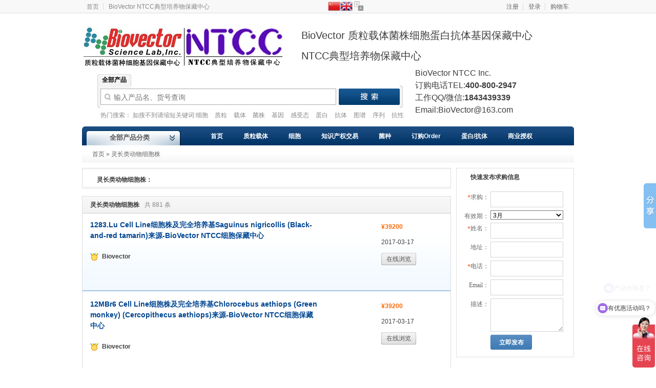

--- FILE ---
content_type: text/html; charset=utf-8
request_url: http://biovector.net/cate/214.html
body_size: 15238
content:
<!DOCTYPE html PUBLIC "-//W3C//DTD XHTML 1.0 Transitional//EN" "http://www.w3.org/TR/xhtml1/DTD/xhtml1-transitional.dtd"><html xmlns="http://www.w3.org/1999/xhtml"><head><meta http-equiv="content-type" content="text/html; charset=utf-8" /><title>灵长类动物细胞株 - Biovector质粒载体菌种细胞蛋白抗体基因保藏中心-NTCC典型培养物保藏中心</title><meta name="keywords" content="BioVector,NTCC,细胞,载体,质粒,基因,菌株,蛋白,抗体,图谱,序列,感受态细胞,抗性,cDNA,ORF,说明书,基因型,价格,报价,ATCC,Addgene,中国质粒载体菌株细胞蛋白抗体基因保藏中心.NTCC国家典型培养物保藏中心.Biovector,NTCC,Inc" /><meta name="description" content="BioVector质粒载体菌株细胞蛋白抗体基因保藏中心-NTCC典型培养物保藏中心，可提供数万种质粒载体、菌种、基因、细胞株和感受态细胞,蛋白,抗体,并可提供实验技术外包服务,如基因克隆、质粒构建、蛋白原核、真核表达及纯化、病毒包装、基因沉默RNAi等服务。Biovector NTCC Inc.与ATCC, Addgene, DSMZ, NBRP, BCCM LMBP,ECACC等保藏中心资源共享，可为您提供便捷一站式的产品进口服务,订购、商检、报关、卫生许可、检验检疫、保险、运输全程一站服务。通过Google搜索"Biovector+您所需资源名称",您一定能找到所需的资源和技术服务.产品包括：基因克隆原核表达真核表达载体质粒图谱序列抗性价格报价Biovector NTCC Inc.,毕赤酵母表达昆虫杆状病毒枯草芽孢杆菌乳酸菌分支杆菌假单胞菌表达载体敲除质粒,植物表达质粒RNAi沉默载体农杆菌菌株感受态，细胞自噬质粒载体LC3永生化质粒SV40，抗体表达载体悬浮细胞表达GS加压筛选，噬菌体展示系统酵母表面展示载体酵母单杂双杂三杂交载体,转座子载体自杀质粒Cas9 TALEN基因编辑，荧光表达载体BiFC双分子荧光蛋白互作系统四环素调控系统慢病毒腺病毒逆转录病毒载体信号通路载体腺相关病毒，慢病毒荧光表达载体果蝇线虫载体革兰氏阳性菌金葡菌链霉菌链球菌表达载体。BioVector NTCC典型培养物保藏中心与如下国际保藏中心实现资源共享，用户可以通过BioVector NTCC典型培养物保藏中心代理订购：美国典型菌种保藏中心（ATCC），Addgene质粒公司，德国生物资源保藏中心（DSMZ），英国典型菌种保藏中心（NCTC），美国农业菌种保藏中心（NRRL），日本生物资源中心（NBRC），日本微生物菌种保藏中心（JCM），台湾生物资源保存及研究中心（BCRC），荷兰真菌资源中心（CBS），韩国典型菌种保藏中心（KCTC），法国巴斯德菌种保藏中心（CIP），英国工业、食品及海洋细菌保藏中心（NCIMB），英国酵母保藏中心（NCYC）等全球主要知名菌种保藏管理中心。" /><meta name="viewport" content="width=device-width,initial-scale=1,maximum-scale=1,user-scalable=no" /><link rel="shortcut icon" href="/favicon.ico" type="image/x-icon" /><script src="/statics/js/jquery.js" type="text/javascript"></script><script>jQuery.noConflict();</script><script type="text/javascript" src="/statics/biovector/js/common1.js"></script><script type="text/javascript" src="/statics/biovector/js/app.js" type="text/javascript"></script><!--<link rel="stylesheet" type="text/css" href="http://assets.dxycdn.com/??core/css/reset-min.css,app/biomart/css/themes121019.css?t=931215496">--><link rel="stylesheet" type="text/css" href="/statics/css/themes121019.css"><link href="/statics/css/tongsearch.css?t=931215496" type="text/css" rel="stylesheet"><style>
#js_changeImg { width:498px;height:191px;}
.js_changeBox { overflow:hidden; position:relative;}
.js_changeBox a,.js_changeBox a img{ display:block; border:0;}
.js_changeBox a img {width:498px;height:191px;}
.js_changeBox .js_numNav { position:absolute; right:5px;bottom:5px;}
.js_changeBox .js_numNav a{ float: left;color: #069;text-align: center;line-height: 16px;width: 16px;height: 16px;font-family: Arial;font-size: 12px;cursor: pointer;overflow: hidden;margin: 3px 1px;border: 1px solid #069;background-color: #fff;}
.js_changeBox .js_numNav a:hover { text-decoration:none;}
.js_changeBox a.cur { color: #fff;line-height: 16px;width: 16px;height: 16px;font-size: 14px;margin: 3px 1px;border: 1px solid #069;background-color: #069;	font-weight: bold;}
</style><script>
var _hmt = _hmt || [];
(function() {
  var hm = document.createElement("script");
  hm.src = "https://hm.baidu.com/hm.js?d39fa62d6f27918060586dfd63e2cf11";
  var s = document.getElementsByTagName("script")[0]; 
  s.parentNode.insertBefore(hm, s);
})();
</script><script charset="UTF-8" src="//fm.goodq.top/cache/ZmFzdG15bmEtMjUwMC02MjIwMzNlOTA5ZTBi.js"></script></head><body data-host="" data-demand=""><!-- topline --><div id="top-nav"><div id="site-nav"><ul class="lfloat list"><li><a href="/">首页</a></li><li><a target="_blank" href="http://www.biovector.net/">BioVector NTCC典型培养物保藏中心</a></li></ul><ul id="login" class="list"><li><a href='/register'>注册</a></li><li><a id="" href='/login'>登录</a></li><li><a href="/biovector/user/public_addcart.html">购物车</a></li></ul></div></div><!-- /topline --><!-- main --><div id="headerwrap"><!-- header --><div id="header" class="clearfix"><div id="logo" style="background:url(/statics/biovector/images/logo3.jpg) no-repeat 0 0;height: 80px;width:420px;"><a href="/" title="Biovector">Biovector</a></div><div style="font-size: 20px;line-height: 40px;margin-top: 8px;float:left;margin-left:8px;"><!--<p>NTCC典型培养物保藏中心</p>--><p>BioVector 质粒载体菌株细胞蛋白抗体基因保藏中心</p><p>NTCC典型培养物保藏中心</p></div><!-- search --><div id="search" style="margin-top: 8px;width: 620px;"><div id="searchtab1" class="searchtab"><ul class="tags"><li s-qstr="product" place="first" class="first cur" hotwords="输入产品名、货号查询"><a  title="产品搜索" href="javascript:void(0)">全部产品</a></li></ul></div><div class="searchform" id="searchform"><div class="searchbar1"><b class="x_b-r">&nbsp;</b><form name="search" id="searchBarForm" action="/search" method="get"><div class="pane"><div class="sinput"><i class="e_blk ico_search">&nbsp;</i><input type="text" class="skeyword" name="wd" id="keyword" value="" x-webkit-speech lang="zh-CN" onKeyDown="javascript:if(event.keyCode == 13) {commitSearch('keyword');return false;}"></div></div><div id="exipt"></div><input type="button" onclick="commitSearch('keyword');" class="sbutton" value="搜索" /></form><!--<a class="contact" href="javascript:void(0)" target="_blank">采购帮忙热线</a>--></div><script>
				initSearchTab();
        			function initKeywordPlaceholder(){
        				jQuery.each($("#searchtab1").children("ul.tags").children("li"),function(i, ele1){
        					if ($(ele1).attr("class").indexOf("cur") != -1) {
        						$("#keyword").attr("placeholder", $(ele1).attr("hotwords"));
							//$("#searchBarForm").attr("action", "" + $(ele1).attr("s-qstr") + "s");
							if($(ele1).attr("s-qt") > 0)
								$("#t").val($(ele1).attr("s-qt"));
        					}
        				});
        			}
				function initSearchTab(){
					initKeywordPlaceholder();
					jQuery.each($("#searchtab1").children("ul.tags").children("li"),function(i, ele){
						$(ele).click(function(){
							jQuery.each($("#searchtab1").children("ul.tags").children("li"),function(j, tab){
								if (j == 0) $(tab).attr("class", "first"); 
								else $(tab).removeAttr("class");
							});
							if($(this).attr("place") == "first")
								$(this).attr("class", "first cur");
							else
								$(this).attr("class", "cur");
							$("#keyword").attr("placeholder", $(this).attr("hotwords"));
							//$("#searchBarForm").attr("action", "" + $(this).attr("s-qstr") + "s");
							if($(this).attr("s-qt") > 0)
								$("#t").val($(this).attr("s-qt"));
							else
								$("#t").val("");
						});
					});
				}
				
				function commitSearch(keywordId){
					var keyword = $("#" + keywordId).val();
					if (keyword.length == 0) {
						$("#keyword").css({"backgroundColor":"#FFCCCC"});
						setTimeout(function(){
							$("#keyword").css({"backgroundColor":"#FFF"});
						}, 1500);
					} else {
						var url = "" + $("#searchBarForm").attr("action") + "?wd=" + encodeURI(keyword);
						var params = ["t", "infoType", "category", "agencyName", "agencyId", "area", "code", "payer", "price", "field", "more"];
                        
						for (var i=0;i<params.length;i++){
							if($("#searchBarForm").attr("action").indexOf("product") == -1 && params[i] == "t") continue;
							var obj = $("#searchBarForm").children("input#"+ params[i]);
							//var obj = $("#" + params[i]);
							if (obj.length == 0) continue;
							var vu = obj.val();
							if(vu.length > 0){
								if(params[i] == "t" && vu == 0) continue;
								url += ("&" + params[i] + "=" + encodeURI(vu));
							}
						}
						window.location.href = url;
					}
				}
                </script></div><div class="hotsearch">
				热门搜索：
                <!--<a  href="product/s?wd=%E5%8E%9F%E4%BB%A3%E7%BB%86%E8%83%9E"  rel="nofollow" style="font-size: 12.0px;color: rgb(136,136,136);">原代细胞</a>--><a href="/search?wd=如搜不到请缩短关键词:细胞">如搜不到请缩短关键词:细胞 </a><a href="/search?wd=质粒">质粒 </a><a href="/search?wd=载体">载体 </a><a href="/search?wd=菌株">菌株 </a><a href="/search?wd=基因">基因 </a><a href="/search?wd=感受态">感受态 </a><a href="/search?wd=蛋白">蛋白 </a><a href="/search?wd=抗体">抗体 </a><a href="/search?wd=图谱">图谱 </a><a href="/search?wd=序列">序列 </a><a href="/search?wd=抗性">抗性 </a><a href="/search?wd=基因型">基因型 </a><a href="/search?wd=价格报价">价格报价 </a><a href="/search?wd=ATCC">ATCC </a><a href="/search?wd=Addgene">Addgene </a><a href="/search?wd=plasmid">plasmid </a><a href="/search?wd=vector">vector </a><a href="/search?wd=gene">gene </a><a href="/search?wd=cell">cell </a><a href="/search?wd=strain">strain </a></div></div><div style="float:left;line-height: 24px;font-size:16px;"><p>BioVector NTCC Inc.</p><p>订购电话TEL:<strong>400-800-2947</strong></p><p>工作QQ/微信:<strong>1843439339</strong></p><p>Email:BioVector@163.com</p></div><!-- /search --></div><!-- 广告1 --><!--				
	<div class="pic960x60"><div class="div"><div class="ad-zone-504"></div></div></div>--><!-- nav --><div id="navwrap"><div id="nav"><div class="category"><h2 id="list_category"><a>全部产品分类</a></h2></div><div class="channel"><ul><li ><a href="/"><b>首页</b></a></li><!--<li ><a href="/productall"><b>所有产品</b></a></li>--><li ><a href="/cate/57.html"><b>质粒载体</b></a></li><li ><a href="/cate/63.html"><b>细胞</b></a></li><li ><a href="/cate/296.html"><b>知识产权交易</b></a></li><li ><a href="/cate/60.html"><b>菌种</b></a></li><li ><a href="/cate/178.html"><b>订购Order</b></a></li><li ><a href="/cate/195.html"><b>蛋白/抗体</b></a></li><li ><a href="/cate/271.html"><b>商业授权</b></a></li><li ><a href="/cate/62.html"><b>基因库</b></a></li><li ><a href="/cate/279.html"><b>感受态</b></a></li><li ><a href="/cate/227.html"><b>VIRUS</b></a></li><li ><a href="/cate/298.html"><b>药物研发</b></a></li><li ><a href="/cate/95.html"><b>基因合成</b></a></li></ul></div></div><div id="side-category"><div class="category-list"><span><h3><a href="/cate/57.html">质粒载体</a></h3></span><div key="58" class="i-list" style="background: url() repeat-y scroll right 0 #fafafa;width: 385px;height: 800px;"><div class="sub-category"><h4>质粒载体:</h4><ul class="clearfix"><li><a href="/cate/181.html" title="NgAgo基因编辑系统">NgAgo基因编辑系统</a></li><li><a href="/cate/177.html" title="标签质粒载体">标签质粒载体</a></li><li><a href="/cate/182.html" title="多系统表达载体">多系统表达载体</a></li><li><a href="/cate/183.html" title="BAC,YAC人工染色体质粒">BAC,YAC人工染色体质粒</a></li><li><a href="/cate/184.html" title="最新产品">最新产品</a></li><li><a href="/cate/187.html" title="出芽酵母质粒">出芽酵母质粒</a></li><li><a href="/cate/188.html" title="裂殖酵母质粒">裂殖酵母质粒</a></li><li><a href="/cate/201.html" title="Gene Therapy Plasmid">Gene Therapy Plasmid</a></li><li><a href="/cate/220.html" title="双荧光表达载体">双荧光表达载体</a></li><li><a href="/cate/221.html" title="痘苗病毒载体">痘苗病毒载体</a></li><li><a href="/cate/222.html" title="分枝杆菌载体">分枝杆菌载体</a></li><li><a href="/cate/58.html" title="原核表达载体 ">原核表达载体 </a></li><li><a href="/cate/59.html" title="真核表达载体 ">真核表达载体 </a></li><li><a href="/cate/68.html" title="酵母表达载体">酵母表达载体</a></li><li><a href="/cate/69.html" title="慢病毒载体">慢病毒载体</a></li><li><a href="/cate/70.html" title="腺病毒载体">腺病毒载体</a></li><li><a href="/cate/250.html" title="腺相关病毒载体">腺相关病毒载体</a></li><li><a href="/cate/71.html" title="逆转录病毒载体">逆转录病毒载体</a></li><li><a href="/cate/72.html" title="荧光表达载体">荧光表达载体</a></li><li><a href="/cate/73.html" title="RNAi基因沉默载体">RNAi基因沉默载体</a></li><li><a href="/cate/74.html" title="枯草芽孢杆菌表达载体">枯草芽孢杆菌表达载体</a></li><li><a href="/cate/75.html" title="乳酸菌表达载体">乳酸菌表达载体</a></li><li><a href="/cate/76.html" title="植物表达载体">植物表达载体</a></li><li><a href="/cate/77.html" title="抗体表达载体/疫苗表达">抗体表达载体/疫苗表达</a></li><li><a href="/cate/78.html" title="哺乳动物细胞表达载体">哺乳动物细胞表达载体</a></li><li><a href="/cate/79.html" title="基因重组/敲除载体/重编程载体">基因重组/敲除载体/重编程载体</a></li><li><a href="/cate/80.html" title="信号通路报告载体">信号通路报告载体</a></li><li><a href="/cate/81.html" title="昆虫细胞/杆状病毒表达载体">昆虫细胞/杆状病毒表达载体</a></li><li><a href="/cate/269.html" title="体外转录载体">体外转录载体</a></li><li><a href="/cate/82.html" title="噬菌体展示系统/抗体表面展示">噬菌体展示系统/抗体表面展示</a></li><li><a href="/cate/83.html" title="真菌表达载体|ATMT/黑曲霉/黄曲霉/米曲霉/木霉">真菌表达载体|ATMT/黑曲霉/黄曲霉/米曲霉/木霉</a></li><li><a href="/cate/173.html" title="其他质粒载体">其他质粒载体</a></li><li><a href="/cate/84.html" title="BiFC双分子荧光互补载体">BiFC双分子荧光互补载体</a></li><li><a href="/cate/172.html" title="ATCC,DSMZ质粒载体">ATCC,DSMZ质粒载体</a></li><li><a href="/cate/85.html" title="Gateway系统载体">Gateway系统载体</a></li><li><a href="/cate/86.html" title="悬浮细胞大规模表达载体工业级">悬浮细胞大规模表达载体工业级</a></li><li><a href="/cate/87.html" title="革兰氏阳性菌表达载体|敲除载体">革兰氏阳性菌表达载体|敲除载体</a></li><li><a href="/cate/88.html" title="链霉菌|链球菌表达载体/敲除载体">链霉菌|链球菌表达载体/敲除载体</a></li><li><a href="/cate/89.html" title="iPS干细胞重编程载体">iPS干细胞重编程载体</a></li><li><a href="/cate/90.html" title="细胞自噬检测质粒">细胞自噬检测质粒</a></li><li><a href="/cate/123.html" title="昆虫杆状病毒表达系统载体Baculovirus Expres">昆虫杆状病毒表达系统载体Baculovirus Expres</a></li><li><a href="/cate/94.html" title="广宿主表达载体">广宿主表达载体</a></li><li><a href="/cate/100.html" title="稀有罕见质粒载体">稀有罕见质粒载体</a></li><li><a href="/cate/101.html" title="CRISPR/Cas9质粒载体">CRISPR/Cas9质粒载体</a></li><li><a href="/cate/161.html" title="基因组工程">基因组工程</a></li><li><a href="/cate/102.html" title="转座子载体Tn5,Tn7,Tn10,PiggyBac">转座子载体Tn5,Tn7,Tn10,PiggyBac</a></li><li><a href="/cate/103.html" title="假单胞菌表达载体敲除质粒">假单胞菌表达载体敲除质粒</a></li><li><a href="/cate/104.html" title="谷氨酸棒状杆菌表达/敲除载体">谷氨酸棒状杆菌表达/敲除载体</a></li><li><a href="/cate/105.html" title="链霉菌/链球菌表达载体敲除质粒">链霉菌/链球菌表达载体敲除质粒</a></li><li><a href="/cate/106.html" title="细胞永生化质粒载体">细胞永生化质粒载体</a></li><li><a href="/cate/249.html" title="反向遗传与病毒拯救载体">反向遗传与病毒拯救载体</a></li><li><a href="/cate/107.html" title="线虫表达载体敲除质粒">线虫表达载体敲除质粒</a></li><li><a href="/cate/263.html" title="鱼类表达质粒">鱼类表达质粒</a></li><li><a href="/cate/108.html" title="自杀质粒载体Suicide Vectors">自杀质粒载体Suicide Vectors</a></li><li><a href="/cate/251.html" title="放线菌表达载体">放线菌表达载体</a></li><li><a href="/cate/252.html" title="miRNA表达/靶基因验证载体">miRNA表达/靶基因验证载体</a></li><li><a href="/cate/109.html" title="昆虫细胞表达载体">昆虫细胞表达载体</a></li><li><a href="/cate/110.html" title="酵母单杂交双杂三杂载体yeast hybrid">酵母单杂交双杂三杂载体yeast hybrid</a></li><li><a href="/cate/111.html" title="金黄色葡萄球菌表达/敲除载体S.aureus Vectors">金黄色葡萄球菌表达/敲除载体S.aureus Vectors</a></li><li><a href="/cate/112.html" title="多基因表达/双启动子共表达载体dual expression">多基因表达/双启动子共表达载体dual expression</a></li><li><a href="/cate/113.html" title="哺乳动物双杂交系统mammalian hybrid">哺乳动物双杂交系统mammalian hybrid</a></li><li><a href="/cate/114.html" title="蜕皮激素诱导表达系统">蜕皮激素诱导表达系统</a></li><li><a href="/cate/115.html" title="四环素诱导表达系统载体">四环素诱导表达系统载体</a></li><li><a href="/cate/116.html" title="病毒包装系统载体viral packaging vector">病毒包装系统载体viral packaging vector</a></li><li><a href="/cate/117.html" title="温度敏感型表达载体temprature sensitive ">温度敏感型表达载体temprature sensitive </a></li><li><a href="/cate/118.html" title="Cre/LoxP基因重组质粒载体">Cre/LoxP基因重组质粒载体</a></li><li><a href="/cate/119.html" title="原核荧光表达载体">原核荧光表达载体</a></li><li><a href="/cate/120.html" title="工具酶表达质粒菌种Taq,KOD,pfu等">工具酶表达质粒菌种Taq,KOD,pfu等</a></li><li><a href="/cate/121.html" title="蛋白体内分析系统protein in-vivo analys">蛋白体内分析系统protein in-vivo analys</a></li><li><a href="/cate/124.html" title="接合转移载体Conjugative vectors">接合转移载体Conjugative vectors</a></li><li><a href="/cate/125.html" title="克隆载体Cloning vectors">克隆载体Cloning vectors</a></li><li><a href="/cate/127.html" title="无细胞表达载体">无细胞表达载体</a></li><li><a href="/cate/259.html" title="藻类表达载体">藻类表达载体</a></li><li><a href="/cate/248.html" title="活体荧光成像质粒">活体荧光成像质粒</a></li><li><a href="/cate/256.html" title="细胞器定位质粒">细胞器定位质粒</a></li><li><a href="/cate/266.html" title="隐秘质粒">隐秘质粒</a></li><li><a href="/cate/267.html" title="LncRNA质粒">LncRNA质粒</a></li><li><a href="/cate/131.html" title="Cosmid柯斯载体">Cosmid柯斯载体</a></li><li><a href="/cate/130.html" title="pLC大肠杆菌基因组杂交探针质粒">pLC大肠杆菌基因组杂交探针质粒</a></li><li><a href="/cate/282.html" title="溶瘤病毒质粒">溶瘤病毒质粒</a></li><li><a href="/cate/284.html" title="不动杆菌载体">不动杆菌载体</a></li><li><a href="/cate/122.html" title="Addgene质粒载体">Addgene质粒载体</a></li><li><a href="/cate/175.html" title="柯斯载体Cosmids">柯斯载体Cosmids</a></li><li><a href="/cate/285.html" title="双歧杆菌载体">双歧杆菌载体</a></li></ul></div></div></div><div class="category-list"><span><h3><a href="/cate/63.html">细胞</a></h3></span><div key="64" class="i-list" style="background: url() repeat-y scroll right 0 #fafafa;width: 385px;height: 800px;"><div class="sub-category"><h4>细胞:</h4><ul class="clearfix"><li><a href="/cate/64.html" title="稳定细胞株|基因稳转细胞">稳定细胞株|基因稳转细胞</a></li><li><a href="/cate/91.html" title="常规细胞株">常规细胞株</a></li><li><a href="/cate/92.html" title="国际细胞保藏">国际细胞保藏</a></li><li><a href="/cate/93.html" title="常用细胞">常用细胞</a></li><li><a href="/cate/253.html" title="GPCR稳定表达细胞">GPCR稳定表达细胞</a></li><li><a href="/cate/140.html" title="人正常细胞">人正常细胞</a></li><li><a href="/cate/141.html" title="人淋巴细胞">人淋巴细胞</a></li><li><a href="/cate/142.html" title="人肿瘤细胞">人肿瘤细胞</a></li><li><a href="/cate/143.html" title="人/动物特殊细胞">人/动物特殊细胞</a></li><li><a href="/cate/144.html" title="动物正常细胞">动物正常细胞</a></li><li><a href="/cate/145.html" title="动物肿瘤细胞">动物肿瘤细胞</a></li><li><a href="/cate/146.html" title="动物淋巴细胞">动物淋巴细胞</a></li><li><a href="/cate/147.html" title="消化系统">消化系统</a></li><li><a href="/cate/148.html" title="呼吸系统">呼吸系统</a></li><li><a href="/cate/149.html" title="血液系统">血液系统</a></li><li><a href="/cate/150.html" title="神经系统">神经系统</a></li><li><a href="/cate/151.html" title="泌尿生殖系统">泌尿生殖系统</a></li><li><a href="/cate/152.html" title="干细胞类">干细胞类</a></li><li><a href="/cate/153.html" title="其他细胞">其他细胞</a></li><li><a href="/cate/174.html" title="植物细胞">植物细胞</a></li><li><a href="/cate/185.html" title="耐药细胞株">耐药细胞株</a></li><li><a href="/cate/186.html" title="荧光示踪稳定细胞株">荧光示踪稳定细胞株</a></li><li><a href="/cate/202.html" title="两栖动物细胞株">两栖动物细胞株</a></li><li><a href="/cate/203.html" title="蝙蝠细胞株">蝙蝠细胞株</a></li><li><a href="/cate/204.html" title="鸟类细胞株">鸟类细胞株</a></li><li><a href="/cate/205.html" title="肿瘤干细胞株">肿瘤干细胞株</a></li><li><a href="/cate/206.html" title="鲸鱼细胞株">鲸鱼细胞株</a></li><li><a href="/cate/207.html" title="临床级人胚胎干细胞株">临床级人胚胎干细胞株</a></li><li><a href="/cate/208.html" title="甲壳动物细胞株">甲壳动物细胞株</a></li><li><a href="/cate/209.html" title="鱼类细胞株">鱼类细胞株</a></li><li><a href="/cate/210.html" title="单倍体核型细胞株">单倍体核型细胞株</a></li><li><a href="/cate/211.html" title="人类/啮齿动物体细胞">人类/啮齿动物体细胞</a></li><li><a href="/cate/212.html" title="杂交瘤融合细胞株">杂交瘤融合细胞株</a></li><li><a href="/cate/213.html" title="昆虫细胞株">昆虫细胞株</a></li><li><a href="/cate/214.html" title="灵长类动物细胞株">灵长类动物细胞株</a></li><li><a href="/cate/215.html" title="重组蛋白生产用昆虫细胞株">重组蛋白生产用昆虫细胞株</a></li><li><a href="/cate/216.html" title="爬虫动物细胞株">爬虫动物细胞株</a></li><li><a href="/cate/217.html" title="病毒包装细胞株">病毒包装细胞株</a></li><li><a href="/cate/218.html" title="蜱细胞株">蜱细胞株</a></li><li><a href="/cate/219.html" title="疫苗生产细胞株">疫苗生产细胞株</a></li><li><a href="/cate/223.html" title="血清Serum">血清Serum</a></li><li><a href="/cate/224.html" title="培养基Medium">培养基Medium</a></li><li><a href="/cate/225.html" title="永生化细胞">永生化细胞</a></li><li><a href="/cate/226.html" title="细胞污染清除试剂">细胞污染清除试剂</a></li><li><a href="/cate/291.html" title="基因突变细胞">基因突变细胞</a></li><li><a href="/cate/239.html" title="染色体异常细胞">染色体异常细胞</a></li><li><a href="/cate/240.html" title="HLA分型细胞株">HLA分型细胞株</a></li><li><a href="/cate/241.html" title="诱导多能干细胞">诱导多能干细胞</a></li><li><a href="/cate/254.html" title="Kinase激酶靶点稳定表达细胞株">Kinase激酶靶点稳定表达细胞株</a></li><li><a href="/cate/255.html" title="Ion channel离子通道细胞株">Ion channel离子通道细胞株</a></li><li><a href="/cate/264.html" title="基因编辑细胞">基因编辑细胞</a></li><li><a href="/cate/265.html" title="原代细胞培养体系">原代细胞培养体系</a></li><li><a href="/cate/270.html" title="STR鉴定及支原体检测等细胞质检服务">STR鉴定及支原体检测等细胞质检服务</a></li><li><a href="/cate/277.html" title="类器官">类器官</a></li><li><a href="/cate/293.html" title="iPS诱导多能干细胞">iPS诱导多能干细胞</a></li><li><a href="/cate/294.html" title="基因捕获胚胎干细胞">基因捕获胚胎干细胞</a></li><li><a href="/cate/295.html" title="专利细胞">专利细胞</a></li></ul></div></div></div><div class="category-list"><span><h3><a href="/cate/296.html">知识产权交易</a></h3></span><div key="297" class="i-list" style="background: url() repeat-y scroll right 0 #fafafa;width: 385px;height: 300px;"><div class="sub-category"><h4>知识产权交易:</h4><ul class="clearfix"></ul></div></div></div><div class="category-list"><span><h3><a href="/cate/60.html">菌种</a></h3></span><div key="61" class="i-list" style="background: url() repeat-y scroll right 0 #fafafa;width: 385px;height: 300px;"><div class="sub-category"><h4>菌种:</h4><ul class="clearfix"><li><a href="/cate/286.html" title="基因组DNA">基因组DNA</a></li><li><a href="/cate/292.html" title="模式菌株">模式菌株</a></li><li><a href="/cate/61.html" title="大肠杆菌克隆/表达菌株">大肠杆菌克隆/表达菌株</a></li><li><a href="/cate/98.html" title="标准菌株质控菌种">标准菌株质控菌种</a></li><li><a href="/cate/257.html" title="大肠杆菌突变株">大肠杆菌突变株</a></li><li><a href="/cate/258.html" title="E.coli基因ORF克隆菌株">E.coli基因ORF克隆菌株</a></li><li><a href="/cate/65.html" title="ATCC菌株">ATCC菌株</a></li><li><a href="/cate/99.html" title="药食品检测菌种">药食品检测菌种</a></li><li><a href="/cate/158.html" title="原生动物，藻类">原生动物，藻类</a></li><li><a href="/cate/129.html" title="噬菌体">噬菌体</a></li><li><a href="/cate/132.html" title="菌种鉴定分析服务">菌种鉴定分析服务</a></li><li><a href="/cate/133.html" title="国际菌种保藏">国际菌种保藏</a></li><li><a href="/cate/135.html" title="农业微生物菌种">农业微生物菌种</a></li><li><a href="/cate/136.html" title="工业微生物菌种">工业微生物菌种</a></li><li><a href="/cate/137.html" title="海洋微生物菌种">海洋微生物菌种</a></li><li><a href="/cate/138.html" title="林业微生物菌种">林业微生物菌种</a></li><li><a href="/cate/154.html" title="普通微生物菌种">普通微生物菌种</a></li><li><a href="/cate/155.html" title="医学微生物菌种">医学微生物菌种</a></li><li><a href="/cate/156.html" title="酵母菌/真菌">酵母菌/真菌</a></li><li><a href="/cate/157.html" title="细菌Bacteria">细菌Bacteria</a></li><li><a href="/cate/159.html" title="动物病毒">动物病毒</a></li><li><a href="/cate/160.html" title="植物病毒">植物病毒</a></li><li><a href="/cate/170.html" title="生产用工业微生物菌种">生产用工业微生物菌种</a></li><li><a href="/cate/189.html" title="出芽酵母Budding Yeast">出芽酵母Budding Yeast</a></li><li><a href="/cate/190.html" title="裂殖酵母Fission Yeast">裂殖酵母Fission Yeast</a></li><li><a href="/cate/191.html" title="病原微生物-细菌">病原微生物-细菌</a></li><li><a href="/cate/192.html" title="病原微生物-真菌Fungi">病原微生物-真菌Fungi</a></li><li><a href="/cate/193.html" title="病原微生物-放线菌">病原微生物-放线菌</a></li><li><a href="/cate/194.html" title="病原微生物-原生动物">病原微生物-原生动物</a></li><li><a href="/cate/199.html" title="培养基">培养基</a></li><li><a href="/cate/200.html" title="抗生素">抗生素</a></li><li><a href="/cate/242.html" title="植物种子">植物种子</a></li><li><a href="/cate/268.html" title="发光报告菌株">发光报告菌株</a></li><li><a href="/cate/283.html" title="芽孢杆菌">芽孢杆菌</a></li><li><a href="/cate/287.html" title="Archaea古细菌">Archaea古细菌</a></li><li><a href="/cate/288.html" title="乳酸菌类">乳酸菌类</a></li><li><a href="/cate/289.html" title="产甲烷菌Methanogens">产甲烷菌Methanogens</a></li><li><a href="/cate/290.html" title="嗜热菌Thermophiles">嗜热菌Thermophiles</a></li></ul></div></div></div><div class="category-list"><span><h3><a href="/cate/178.html">订购Order</a></h3></span><div key="179" class="i-list" style="background: url() repeat-y scroll right 0 #fafafa;width: 385px;height: 300px;"><div class="sub-category"><h4>订购Order:</h4><ul class="clearfix"><li><a href="/cate/179.html" title="订购合同Ordering Form">订购合同Ordering Form</a></li><li><a href="/cate/180.html" title="委托保藏Deposit">委托保藏Deposit</a></li></ul></div></div></div><div class="category-list"><span><h3><a href="/cate/195.html">蛋白/抗体</a></h3></span><div key="196" class="i-list" style="background: url() repeat-y scroll right 0 #fafafa;width: 385px;height: 300px;"><div class="sub-category"><h4>蛋白/抗体:</h4><ul class="clearfix"><li><a href="/cate/196.html" title="蛋白">蛋白</a></li><li><a href="/cate/197.html" title="抗体">抗体</a></li><li><a href="/cate/198.html" title="细胞裂解液">细胞裂解液</a></li><li><a href="/cate/297.html" title="IVD诊断蛋白">IVD诊断蛋白</a></li></ul></div></div></div><div class="category-list"><span><h3><a href="/cate/271.html">商业授权</a></h3></span><div key="272" class="i-list" style="background: url() repeat-y scroll right 0 #fafafa;width: 385px;height: 300px;"><div class="sub-category"><h4>商业授权:</h4><ul class="clearfix"><li><a href="/cate/272.html" title="IND申报支持">IND申报支持</a></li><li><a href="/cate/273.html" title="商业生产授权">商业生产授权</a></li><li><a href="/cate/274.html" title="专利授权">专利授权</a></li><li><a href="/cate/275.html" title="CRO研发授权">CRO研发授权</a></li><li><a href="/cate/276.html" title="MTA技术转移授权">MTA技术转移授权</a></li></ul></div></div></div><div class="category-list"><span><h3><a href="/cate/62.html">基因库</a></h3></span><div key="63" class="i-list" style="background: url() repeat-y scroll right 0 #fafafa;width: 385px;height: 300px;"><div class="sub-category"><h4>基因库:</h4><ul class="clearfix"><li><a href="/cate/66.html" title="人源基因库">人源基因库</a></li><li><a href="/cate/67.html" title="鼠源基因库">鼠源基因库</a></li><li><a href="/cate/97.html" title="模式生物稀有基因合成">模式生物稀有基因合成</a></li><li><a href="/cate/261.html" title="基因敲除基因编辑质粒">基因敲除基因编辑质粒</a></li><li><a href="/cate/139.html" title="启动子/报告载体">启动子/报告载体</a></li></ul></div></div></div><div class="category-list"><span><h3><a href="/cate/279.html">感受态</a></h3></span><div key="280" class="i-list" style="background: url() repeat-y scroll right 0 #fafafa;width: 385px;height: 300px;"><div class="sub-category"><h4>感受态:</h4><ul class="clearfix"><li><a href="/cate/128.html" title="常用大肠杆菌感受态">常用大肠杆菌感受态</a></li><li><a href="/cate/171.html" title="农杆菌及感受态">农杆菌及感受态</a></li><li><a href="/cate/278.html" title="酵母感受态">酵母感受态</a></li><li><a href="/cate/280.html" title="发根农杆菌感受态">发根农杆菌感受态</a></li><li><a href="/cate/281.html" title="感受态配套试剂产品">感受态配套试剂产品</a></li></ul></div></div></div><div class="category-list"><span><h3><a href="/cate/227.html">VIRUS</a></h3></span><div key="228" class="i-list" style="background: url() repeat-y scroll right 0 #fafafa;width: 385px;height: 300px;"><div class="sub-category"><h4>VIRUS:</h4><ul class="clearfix"><li><a href="/cate/228.html" title="动物病毒">动物病毒</a></li><li><a href="/cate/229.html" title="植物病毒">植物病毒</a></li><li><a href="/cate/230.html" title="衣原体/立克次氏体">衣原体/立克次氏体</a></li><li><a href="/cate/231.html" title="纯化病毒">纯化病毒</a></li><li><a href="/cate/232.html" title="病毒核酸">病毒核酸</a></li><li><a href="/cate/233.html" title="克隆病毒基因组DNA ">克隆病毒基因组DNA </a></li><li><a href="/cate/234.html" title="流感病毒">流感病毒</a></li><li><a href="/cate/235.html" title="腺相关病毒">腺相关病毒</a></li><li><a href="/cate/236.html" title="SARS相关材料">SARS相关材料</a></li><li><a href="/cate/237.html" title="病毒抗血清和单抗">病毒抗血清和单抗</a></li><li><a href="/cate/238.html" title="噬菌体">噬菌体</a></li><li><a href="/cate/260.html" title="2019-nCoV科研检测产品">2019-nCoV科研检测产品</a></li></ul></div></div></div><div class="category-list"><span><h3><a href="/cate/298.html">药物研发</a></h3></span><div key="299" class="i-list" style="background: url() repeat-y scroll right 0 #fafafa;width: 385px;height: 300px;"><div class="sub-category"><h4>药物研发:</h4><ul class="clearfix"><li><a href="/cate/299.html" title="体重管理与减肥">体重管理与减肥</a></li></ul></div></div></div><div class="category-list"><span><h3><a href="/cate/95.html">基因合成</a></h3></span><div key="96" class="i-list" style="background: url() repeat-y scroll right 0 #fafafa;width: 385px;height: 300px;"><div class="sub-category"><h4>基因合成:</h4><ul class="clearfix"></ul></div></div></div></div></div></div><div class="wrap"><!-- search --><div id="crumbs"><span class="l"><a href="/">首页</a> » <a title="灵长类动物细胞株" href="/cate/214.html">灵长类动物细胞株</a></span><div class="search_mini"></div></div><!-- /search --><div id="main"><!--左侧--><div class="col-2-1-t"><!--您已选择：×××,列表页暂不使用--><div style="display:none" class="clearfix"><ul class="el_nav5 sf_crumbs"></ul></div><!--分类名称：×××--><div class="e_cate1"><div class="e_cate1-1"><div class="e_cate1-2"><dl class="x_item1"><dt class="e_left1"><b>灵长类动物细胞株：</b></dt><dd data-more-id="j_btn2" id="j_btn2_ct" class="e_right1" style="height: auto;"><a class="u_close"></a><ul class="el_nav5"><!-- 按类型选择 --></ul></dd></dl></div></div></div><dl class="el_box2 x_lst1"><dt class="el_box2_hd"><div class="page-top2"></div><b class="pl10 mr10">灵长类动物细胞株</b><span style="color:#888;">共 881 条</span></dt><dd class="el_box2_ct"><div class="x_lst2"><dl class="x_item2 x_hot1"><dd class="x_ct1 x_article1"><div class="x_box1"><p><b class="c3">¥39200</b></p><p>2017-03-17</p><p><a rel="nofollow" class="el_btn_s6 btn-4" href="/product/423045.html"><span><i class="pd05">在线浏览</i></span></a></p></div><p class="title"><b><a rel="nofollow" href="/product/423045.html">1283.Lu Cell Line细胞株及完全培养基Saguinus nigricollis (Black-and-red tamarin)来源-BioVector NTCC细胞保藏中心</a></b></p><p class="c1"></p><p class="mt10"><i class="ico-badge1">&nbsp;</i><b><a href="/product/423045.html">Biovector</a></b></p></dd></dl><dl class="x_item2 "><dd class="x_ct1 x_article1"><div class="x_box1"><p><b class="c3">¥39200</b></p><p>2017-03-17</p><p><a rel="nofollow" class="el_btn_s6 btn-4" href="/product/423046.html"><span><i class="pd05">在线浏览</i></span></a></p></div><p class="title"><b><a rel="nofollow" href="/product/423046.html">12MBr6 Cell Line细胞株及完全培养基Chlorocebus aethiops (Green monkey) (Cercopithecus aethiops)来源-BioVector NTCC细胞保藏中心</a></b></p><p class="c1"></p><p class="mt10"><i class="ico-badge1">&nbsp;</i><b><a href="/product/423046.html">Biovector</a></b></p></dd></dl><dl class="x_item2 x_hot1"><dd class="x_ct1 x_article1"><div class="x_box1"><p><b class="c3">¥39200</b></p><p>2017-03-17</p><p><a rel="nofollow" class="el_btn_s6 btn-4" href="/product/423047.html"><span><i class="pd05">在线浏览</i></span></a></p></div><p class="title"><b><a rel="nofollow" href="/product/423047.html">13CB-1 Cell Line细胞株及完全培养基Papio hamadryas (Hamadryas baboon)来源-BioVector NTCC细胞保藏中心</a></b></p><p class="c1"></p><p class="mt10"><i class="ico-badge1">&nbsp;</i><b><a href="/product/423047.html">Biovector</a></b></p></dd></dl><dl class="x_item2 "><dd class="x_ct1 x_article1"><div class="x_box1"><p><b class="c3">¥39200</b></p><p>2017-03-17</p><p><a rel="nofollow" class="el_btn_s6 btn-4" href="/product/423048.html"><span><i class="pd05">在线浏览</i></span></a></p></div><p class="title"><b><a rel="nofollow" href="/product/423048.html">1670 Cell Line细胞株及完全培养基Saimiri sciureus (Common squirrel monkey)来源-BioVector NTCC细胞保藏中心</a></b></p><p class="c1"></p><p class="mt10"><i class="ico-badge1">&nbsp;</i><b><a href="/product/423048.html">Biovector</a></b></p></dd></dl><dl class="x_item2 x_hot1"><dd class="x_ct1 x_article1"><div class="x_box1"><p><b class="c3">¥39200</b></p><p>2017-03-17</p><p><a rel="nofollow" class="el_btn_s6 btn-4" href="/product/423049.html"><span><i class="pd05">在线浏览</i></span></a></p></div><p class="title"><b><a rel="nofollow" href="/product/423049.html">42768 Cell Line细胞株及完全培养基Chlorocebus aethiops (Green monkey) (Cercopithecus aethiops)来源-BioVector NTCC细胞保藏中心</a></b></p><p class="c1"></p><p class="mt10"><i class="ico-badge1">&nbsp;</i><b><a href="/product/423049.html">Biovector</a></b></p></dd></dl><dl class="x_item2 "><dd class="x_ct1 x_article1"><div class="x_box1"><p><b class="c3">¥39200</b></p><p>2017-03-17</p><p><a rel="nofollow" class="el_btn_s6 btn-4" href="/product/423050.html"><span><i class="pd05">在线浏览</i></span></a></p></div><p class="title"><b><a rel="nofollow" href="/product/423050.html">42773 Cell Line细胞株及完全培养基Chlorocebus aethiops (Green monkey) (Cercopithecus aethiops)来源-BioVector NTCC细胞保藏中心</a></b></p><p class="c1"></p><p class="mt10"><i class="ico-badge1">&nbsp;</i><b><a href="/product/423050.html">Biovector</a></b></p></dd></dl><dl class="x_item2 x_hot1"><dd class="x_ct1 x_article1"><div class="x_box1"><p><b class="c3">¥39200</b></p><p>2017-03-17</p><p><a rel="nofollow" class="el_btn_s6 btn-4" href="/product/423051.html"><span><i class="pd05">在线浏览</i></span></a></p></div><p class="title"><b><a rel="nofollow" href="/product/423051.html">26CB-1 Cell Line细胞株及完全培养基Papio hamadryas (Hamadryas baboon)来源-BioVector NTCC细胞保藏中心</a></b></p><p class="c1"></p><p class="mt10"><i class="ico-badge1">&nbsp;</i><b><a href="/product/423051.html">Biovector</a></b></p></dd></dl><dl class="x_item2 "><dd class="x_ct1 x_article1"><div class="x_box1"><p><b class="c3">¥39200</b></p><p>2017-03-17</p><p><a rel="nofollow" class="el_btn_s6 btn-4" href="/product/423052.html"><span><i class="pd05">在线浏览</i></span></a></p></div><p class="title"><b><a rel="nofollow" href="/product/423052.html">31F4L Cell Line细胞株及完全培养基Chlorocebus aethiops (Green monkey) (Cercopithecus aethiops)来源-BioVector NTCC细胞保藏中心</a></b></p><p class="c1"></p><p class="mt10"><i class="ico-badge1">&nbsp;</i><b><a href="/product/423052.html">Biovector</a></b></p></dd></dl><dl class="x_item2 x_hot1"><dd class="x_ct1 x_article1"><div class="x_box1"><p><b class="c3">¥39200</b></p><p>2017-03-17</p><p><a rel="nofollow" class="el_btn_s6 btn-4" href="/product/423053.html"><span><i class="pd05">在线浏览</i></span></a></p></div><p class="title"><b><a rel="nofollow" href="/product/423053.html">4647 Cell Line细胞株及完全培养基Chlorocebus pygerythrus (Vervet monkey) (Cercopithecus pygerythrus)来源-BioVector NTCC细胞保藏中心</a></b></p><p class="c1"></p><p class="mt10"><i class="ico-badge1">&nbsp;</i><b><a href="/product/423053.html">Biovector</a></b></p></dd></dl><dl class="x_item2 "><dd class="x_ct1 x_article1"><div class="x_box1"><p><b class="c3">¥49865</b></p><p>2017-03-17</p><p><a rel="nofollow" class="el_btn_s6 btn-4" href="/product/423054.html"><span><i class="pd05">在线浏览</i></span></a></p></div><p class="title"><b><a rel="nofollow" href="/product/423054.html">4MBr-5 monkey Lung Bronchus epithelial Cell Line猴肺支气管上皮细胞株 /完全培养基-BioVector NTCC细胞保藏中心</a></b></p><p class="c1">NTCC® 4MBr-5
NTCC®-CCL-208

4MBr-5 is an epithelial cell line that was isolated in 1978 from the normal bronchial tissue of a rhesus monkey. This cell line was deposited by JL Caputo.

Product category
Animal cells
Organism
Macaca mulatta, monkey, rhesus
Cell type
epithelial cell
Morphology
epithelial
Tissue
Lung; Bronchus
Disease
Normal
Applications
3D cell culture

Characteristics
Growth properties
Adherent
Derivation
This epithelial cell line was derived from the normal bronchial tissue of a 2- to 3-year-old rhesus monkey. The line was initiated in May, 1978 from tissue explants using glass chips. 
Age
2 to 3 years
Karyotype
The stemline modal chromosome number is 45 occurring at 68%, and polyploidy at 1.6%. The only marker chromosome 14 pt is found in the majority (60%) of cells. N3 is tetrasomic and N19 is trisomic. There are two copies of X chromosomes, but no Y-like chromosome. The cell line appears to be of female origin. Note: Cytogenetic information is based on initial seed stock at ATCC. Cytogenetic instability has been reported in the literature for some cell lines.
Genes expressed
keratin
Expression markers
Epidermal growth factor (EGF), expressed
Comments
Cells contain PAS-positive cytoplasmic inclusions.
The cells are positive for keratin by immunoperoxidase staining.

Handling information
Unpacking and storage instructions
Check all containers for leakage or breakage.
Remove the frozen cells from the dry ice packaging and immediately place the cells at a temperature below ­-130°C, preferably in liquid nitrogen vapor, until ready for use.
Complete medium
NTCC® Ham's F-12K Medium with 2 mM L-glutamine adjusted to contain 1.5 g/L sodium bicarbonate and supplemented with 30ng/ml murine epidermal growth factor [BD Bioscience (BD354001) or Sigma (E-4127)] and 10% fetal bovine serum

Temperature
37°C
Atmosphere
95% Air, 5% CO2
Handling procedure
To insure the highest level of viability, thaw the vial and initiate the culture as soon as possible upon receipt. If upon arrival, continued storage of the frozen culture is necessary, it should be stored in liquid nitrogen vapor phase and not at  –70°C.  Storage at –70°C will result in loss of viability.

Thaw the vial by gentle agitation in a 37°C water bath. To reduce the possibility of contamination, keep the O-ring and cap out of the water.  Thawing should be rapid (approximately 2 minutes).
Remove the vial from the water bath as soon as the contents are thawed, and decontaminate by dipping in or spraying with 70% ethanol. All of the operations from this point on should be carried out under strict aseptic conditions.
Transfer the vial contents to a centrifuge tube containing  9.0 mL complete culture medium. and spin at approximately 125 x g for 5 to 7 minutes.
Resuspend cell pellet with the recommended complete medium (see the specific batch information for the culture recommended dilution ratio). and dispense into a 25 cm2 or a 75 cm2 culture flask.  It is important to avoid excessive alkalinity of the medium during recovery of the cells.  It is suggested that, prior to the addition of the vial contents, the culture vessel containing the complete growth medium be placed into the incubator for at least 15 minutes to allow the medium to reach its normal pH (7.0 to 7.6).
Incubate the culture at 37°C in a suitable incubator.  A 5% CO2 in air atmosphere is recommended if using the medium described on this product sheet.
Subculturing procedure
Volumes used in this protocol are for 75 cm2 flask; proportionally reduce or increase amount of dissociation medium for culture vessels of other sizes. 

Remove and discard culture medium.
Briefly rinse the cell layer with 0.25% (w/v) Trypsin- 0.53 mM EDTA solution to remove all traces of serum that contains trypsin inhibitor.
Add 2.0 to 3.0 mL of Trypsin-EDTA solution to flask and observe cells under an inverted microscope until cell layer is dispersed (usually within 5 to 15 minutes).
Note: To avoid clumping do not agitate the cells by hitting or shaking the flask while waiting for the cells to detach. Cells that are difficult to detach may be placed at 37°C to facilitate dispersal.
Add 6.0 to 8.0 mL of complete growth medium and aspirate cells by gently pipetting.
Add appropriate aliquots of the cell suspension to new culture vessels.
Incubate cultures at 37°C.
Subcultivation Ratio: A subcultivation ratio of 1:2 to 1:4 is recommended
Medium Renewal: 2 to 3 times per week
Note: The line requires murine epidermal growth factor (EGF) for proliferation, which may be aquired from BD Bioscience (BD354001) or Sigma (E-4127).
Reagents for cryopreservation
Complete growth medium supplemented with 5% (v/v) DMSO</p><p class="mt10"><i class="ico-badge1">&nbsp;</i><b><a href="/product/423054.html">Biovector</a></b></p></dd></dl><dl class="x_item2 x_hot1"><dd class="x_ct1 x_article1"><div class="x_box1"><p><b class="c3">¥39200</b></p><p>2017-03-17</p><p><a rel="nofollow" class="el_btn_s6 btn-4" href="/product/423055.html"><span><i class="pd05">在线浏览</i></span></a></p></div><p class="title"><b><a rel="nofollow" href="/product/423055.html">7603830 Cell Line细胞株及完全培养基Saimiri boliviensis boliviensis (Bolivian squirrel monkey)来源-BioVector NTCC细胞保藏中心</a></b></p><p class="c1"></p><p class="mt10"><i class="ico-badge1">&nbsp;</i><b><a href="/product/423055.html">Biovector</a></b></p></dd></dl><dl class="x_item2 "><dd class="x_ct1 x_article1"><div class="x_box1"><p><b class="c3">¥39200</b></p><p>2017-03-17</p><p><a rel="nofollow" class="el_btn_s6 btn-4" href="/product/423056.html"><span><i class="pd05">在线浏览</i></span></a></p></div><p class="title"><b><a rel="nofollow" href="/product/423056.html">8CB-1 Cell Line细胞株及完全培养基Papio hamadryas (Hamadryas baboon)来源-BioVector NTCC细胞保藏中心</a></b></p><p class="c1"></p><p class="mt10"><i class="ico-badge1">&nbsp;</i><b><a href="/product/423056.html">Biovector</a></b></p></dd></dl><dl class="x_item2 x_hot1"><dd class="x_ct1 x_article1"><div class="x_box1"><p><b class="c3">¥39200</b></p><p>2017-03-17</p><p><a rel="nofollow" class="el_btn_s6 btn-4" href="/product/423057.html"><span><i class="pd05">在线浏览</i></span></a></p></div><p class="title"><b><a rel="nofollow" href="/product/423057.html">9009B Cell Line细胞株及完全培养基Chlorocebus aethiops (Green monkey) (Cercopithecus aethiops)来源-BioVector NTCC细胞保藏中心</a></b></p><p class="c1"></p><p class="mt10"><i class="ico-badge1">&nbsp;</i><b><a href="/product/423057.html">Biovector</a></b></p></dd></dl><dl class="x_item2 "><dd class="x_ct1 x_article1"><div class="x_box1"><p><b class="c3">¥39200</b></p><p>2017-03-17</p><p><a rel="nofollow" class="el_btn_s6 btn-4" href="/product/423058.html"><span><i class="pd05">在线浏览</i></span></a></p></div><p class="title"><b><a rel="nofollow" href="/product/423058.html">AG05251 Cell Line细胞株及完全培养基Gorilla gorilla gorilla (Western lowland gorilla)来源-BioVector NTCC细胞保藏中心</a></b></p><p class="c1"></p><p class="mt10"><i class="ico-badge1">&nbsp;</i><b><a href="/product/423058.html">Biovector</a></b></p></dd></dl><dl class="x_item2 x_hot1"><dd class="x_ct1 x_article1"><div class="x_box1"><p><b class="c3">¥39200</b></p><p>2017-03-17</p><p><a rel="nofollow" class="el_btn_s6 btn-4" href="/product/423059.html"><span><i class="pd05">在线浏览</i></span></a></p></div><p class="title"><b><a rel="nofollow" href="/product/423059.html">AG05252 Cell Line细胞株及完全培养基Pongo pygmaeus (Bornean orangutan)来源-BioVector NTCC细胞保藏中心</a></b></p><p class="c1"></p><p class="mt10"><i class="ico-badge1">&nbsp;</i><b><a href="/product/423059.html">Biovector</a></b></p></dd></dl><dl class="x_item2 "><dd class="x_ct1 x_article1"><div class="x_box1"><p><b class="c3">¥39200</b></p><p>2017-03-17</p><p><a rel="nofollow" class="el_btn_s6 btn-4" href="/product/423060.html"><span><i class="pd05">在线浏览</i></span></a></p></div><p class="title"><b><a rel="nofollow" href="/product/423060.html">AG05253 Cell Line细胞株及完全培养基Pan paniscus (Pygmy chimpanzee) (Bonobo)来源-BioVector NTCC细胞保藏中心</a></b></p><p class="c1"></p><p class="mt10"><i class="ico-badge1">&nbsp;</i><b><a href="/product/423060.html">Biovector</a></b></p></dd></dl><dl class="x_item2 x_hot1"><dd class="x_ct1 x_article1"><div class="x_box1"><p><b class="c3">¥39200</b></p><p>2017-03-17</p><p><a rel="nofollow" class="el_btn_s6 btn-4" href="/product/423061.html"><span><i class="pd05">在线浏览</i></span></a></p></div><p class="title"><b><a rel="nofollow" href="/product/423061.html">AG05253-iPS Cell Line细胞株及完全培养基Pan paniscus (Pygmy chimpanzee) (Bonobo)来源-BioVector NTCC细胞保藏中心</a></b></p><p class="c1"></p><p class="mt10"><i class="ico-badge1">&nbsp;</i><b><a href="/product/423061.html">Biovector</a></b></p></dd></dl><dl class="x_item2 "><dd class="x_ct1 x_article1"><div class="x_box1"><p><b class="c3">¥39200</b></p><p>2017-03-17</p><p><a rel="nofollow" class="el_btn_s6 btn-4" href="/product/423062.html"><span><i class="pd05">在线浏览</i></span></a></p></div><p class="title"><b><a rel="nofollow" href="/product/423062.html">AG05308 Cell Line细胞株及完全培养基Saguinus labiatus (Red-chested mustached tamarin)来源-BioVector NTCC细胞保藏中心</a></b></p><p class="c1"></p><p class="mt10"><i class="ico-badge1">&nbsp;</i><b><a href="/product/423062.html">Biovector</a></b></p></dd></dl><dl class="x_item2 x_hot1"><dd class="x_ct1 x_article1"><div class="x_box1"><p><b class="c3">¥39200</b></p><p>2017-03-17</p><p><a rel="nofollow" class="el_btn_s6 btn-4" href="/product/423063.html"><span><i class="pd05">在线浏览</i></span></a></p></div><p class="title"><b><a rel="nofollow" href="/product/423063.html">AG05311 Cell Line细胞株及完全培养基Saimiri sciureus (Common squirrel monkey)来源-BioVector NTCC细胞保藏中心</a></b></p><p class="c1"></p><p class="mt10"><i class="ico-badge1">&nbsp;</i><b><a href="/product/423063.html">Biovector</a></b></p></dd></dl><dl class="x_item2 "><dd class="x_ct1 x_article1"><div class="x_box1"><p><b class="c3">¥39200</b></p><p>2017-03-17</p><p><a rel="nofollow" class="el_btn_s6 btn-4" href="/product/423064.html"><span><i class="pd05">在线浏览</i></span></a></p></div><p class="title"><b><a rel="nofollow" href="/product/423064.html">AG05313 Cell Line细胞株及完全培养基Saguinus fuscicollis (Brown-headed tamarin)来源-BioVector NTCC细胞保藏中心</a></b></p><p class="c1"></p><p class="mt10"><i class="ico-badge1">&nbsp;</i><b><a href="/product/423064.html">Biovector</a></b></p></dd></dl><!--分页--><div class="page">
&nbsp;<span class="current" >1</span>  <a href="/biovector/cate/index/catid/214/page/2.html"> 2</a>  <a href="/biovector/cate/index/catid/214/page/3.html"> 3</a>  <a href="/biovector/cate/index/catid/214/page/4.html"> 4</a>  <a href="/biovector/cate/index/catid/214/page/5.html"> 5</a>  <a href="/biovector/cate/index/catid/214/page/6.html"> 6</a>  ... <a href="/biovector/cate/index/catid/214/page/44.html"> 44 </a>  <a href="/biovector/cate/index/catid/214/page/45.html"> 45 </a> &nbsp; <a href="/biovector/cate/index/catid/214/page/2.html">下一页</a>  <a href="/biovector/cate/index/catid/214/page/45.html">尾页</a> 
</div></div></dd></dl></div><!--/左侧--><!-- 右侧--><div class="col-2-2-t"><!--广告--><!--/广告--><div id="forminput" class="mt10px"><div class="sideHead"><ul><li class="first">快速发布求购信息</li></ul></div><form id="j_side_buy_form" action="/biovector/product/preorder.html" method="post"><input type="hidden" value="FastReleaseAnonymous" name="action"><input type="hidden" value="/info/infoSupplyListView.htm?catId1=10010104&amp;pge=" name="errorPage"><table border="0" cellpadding="0" class="x_form1"><tbody><tr><th width="30%"><span>*</span>求购：</th><td><input type="text" class="i-text" id="title" name="title"><div style="display: none;" id="productNameTip"></div></td></tr><tr><th width="30%">有效期：</th><td><select id="expirationDay" name="expire_days"><option value="365">1年</option><option value="180">6月</option><option value="90" selected="selected">3月</option><option value="30">30天</option><option value="20">20天</option><option value="10">10天</option></select></td></tr><tr><th><span>*</span>姓名：</th><td><input type="text" value="" class="i-text" id="realname" name="realname"><div style="display: none;" id="nameTip"></div></td></tr><tr><th><span></span>地址：</th><td><input type="text" value="" class="i-text" id="addr" name="addr"><div style="display: none;" id="workUnitTip"></div></td></tr><tr><th><span>*</span>电话：</th><td><input type="text" value="" class="i-text" id="tel" name="tel"><div style="display: none;" id="phoneTip"></div></td></tr><tr><th><span></span>Email：</th><td><input type="text" class="i-text" id="email" name="email" value=""><div style="display: none;" id="emailTip"></div></td></tr><tr><th>描述：</th><td><textarea class="i-ta" id="content" name="content"></textarea></td></tr><tr><td></td><td><input type="submit" value="立即发布" class="i-submit" id="j_form1_submit"></td></tr></tbody></table></form></div></div><!--/右侧 --></div></div><!-- footer --><!-- 首页底部广告 --><div id="footer"><div class="copyright" style="display: block;"><div class="lfloat"><b>友情链接：</b><a target="" href="" title=""></a>&nbsp;&nbsp;|&nbsp;&nbsp;</div><div class="rfloat"><p style="text-align:center"><strong><span style="text-align:left;background-color:#ffffff;color:#000000;font-size:14px;">订单付款</span></strong></p><p style="text-align:center"><strong><span style="text-align:left;background-color:#ffffff;color:#000000;font-size:14px;">Order &amp; Payment</span></strong></p><p style="text-align:left;"><span style="text-align:left;">1.支付宝扫码支付 &nbsp; &nbsp; &nbsp; &nbsp; &nbsp; &nbsp; &nbsp; &nbsp; &nbsp; &nbsp; &nbsp; &nbsp; &nbsp; &nbsp; &nbsp; &nbsp; &nbsp; &nbsp; &nbsp; &nbsp; &nbsp; &nbsp; &nbsp; &nbsp; &nbsp; &nbsp; &nbsp; &nbsp; &nbsp; &nbsp; &nbsp; &nbsp; &nbsp; &nbsp; &nbsp; &nbsp; &nbsp; &nbsp; &nbsp; &nbsp; &nbsp; &nbsp; &nbsp; &nbsp; &nbsp; &nbsp; &nbsp; &nbsp; &nbsp; &nbsp; &nbsp; &nbsp; &nbsp; &nbsp; &nbsp; &nbsp; &nbsp; &nbsp; &nbsp; &nbsp; &nbsp; &nbsp; &nbsp; &nbsp; &nbsp; &nbsp; &nbsp; &nbsp; &nbsp; &nbsp; &nbsp; &nbsp; &nbsp; &nbsp; &nbsp; &nbsp; &nbsp; &nbsp; &nbsp; &nbsp; &nbsp; &nbsp; &nbsp; &nbsp; &nbsp; &nbsp; &nbsp;</span></p><p style="text-align:left;"><img src="/public/upload/contents/2024/0365f075ce2baa0.png" title="BioVector NTCC保藏中心收款码" width="210" height="198" border="0" hspace="0" vspace="0" style="width:210px;height:198px;float:left;" /><br /></p><p style="text-align:left;"><br /></p><p style="text-align:left;"><br /></p><p style="text-align:left;"><br /></p><p style="text-align:left;"><br /></p><p style="text-align:left;"><br /></p><p style="text-align:left;"><br /></p><p style="text-align:left;"><br /></p><p style="text-align:left;"><br /></p><p style="text-align:left;"><br /></p><p style="text-align:left;">2. 信用卡/贝宝支付 Pay by PayPal / Credit Card / Apple Pay</p><p><br /></p><script src="https://www.paypal.com/sdk/js?client-id=BAA8Fv_5ki5kKSlAwmC-9qHx2zpL2yllPjxz7M3nosCGgGTTmA6wFSZwNWBe8uqcgwq-0dMy2_4pQAVzzI&amp;components=hosted-buttons&amp;disable-funding=venmo&amp;currency=GBP" _ue_org_tagname="script"></script><div id="paypal-container-MUBM8VHZ2AE8N"></div><script _ue_org_tagname="script">
  paypal.HostedButtons({
    hostedButtonId: "MUBM8VHZ2AE8N",
  }).render("#paypal-container-MUBM8VHZ2AE8N")
</script><p><br /></p><p><br /><br /></p><p style="text-align:center"><br /></p><p style="text-align:center;">微信码：</p><p style="text-align:center;"><img src="/public/upload/contents/2024/06667d67f877bb4.jpg" width="230" height="311" border="0" hspace="0" vspace="0" style="width:230px;height:311px;" /></p><p style="text-align:center;"><br /></p><p style="text-align:center;">名片码: </p><p style="text-align:center;"><img src="/public/upload/contents/2016/06575179492cee1.png" title="二维码名片-BioVector NTCC中国质粒载体菌种细胞基因保藏中心http:www.biovector.net" width="200" height="200" border="0" hspace="0" vspace="0" style="text-align:center;text-wrap:wrap;width:200px;height:200px;" /></p><p style="text-wrap:wrap;text-align:center;"><br /></p><p style="text-wrap:wrap;"><a href="http://www.googbio.com/announce/7.html" target="_self" title="Biovector中国质粒载体菌株细胞基因保藏中心-NTCC国家典型培养物保藏中心-简介" textvalue="关于我们"></a><br /></p><p style="text-wrap:wrap;"><a href="http://www.googbio.com/announce/7.html" target="_self" title="Biovector中国质粒载体菌株细胞基因保藏中心-NTCC国家典型培养物保藏中心-简介" textvalue="关于我们">关于我们</a> <a href="http://www.biovector.net/announce/3.html" target="_self" title="订购-Biovector中国质粒载体菌株细胞基因保藏中心-NTCC国家典型培养物保藏中心" textvalue="下单订购">下单订购</a> <a href="http://www.googbio.com/announce/12.html" target="_blank" title="招聘计划" textvalue="加入我们">加入我们</a> &nbsp; Copyright © 1925-2025 <a href="http://www.biovector.net/" target="_blank">BioVector质粒载体菌种细胞蛋白抗体基因保藏中心</a>-<a href="http://www.googbio.com/" target="_self">NTCC典型培养物保藏中心</a><a href="http://beian.miit.gov.cn/" target="_blank" textvalue="京ICP备17017111号-1 京ICP备13016347号-3 " style="text-wrap-mode:wrap;"><span style="font-size:5px;color:#d8d8d8;background-color:#f2f2f2;"><span style="font-size:5px;background-color:#FFFFFF;color:#F2F2F2;">京</span><span style="font-size:5px;background-color:#FFFFFF;color:#F2F2F2;">ICP备13016347号-3</span></span></a>All Rights Reserved. &nbsp;</p><p style="text-wrap:wrap;text-align:center;"><img src="/public/upload/contents/2020/045ea78e5e53f97.png" title="BioVector NTCC质粒载体菌株细胞蛋白抗体基因保藏中心http:www.biovector.net" width="188" height="186" border="0" hspace="0" vspace="0" style="width:188px;height:186px;" /></p><p style="text-wrap:wrap;text-align:center;"><a href="http://www.googbio.com/announce/7.html" target="_self" title="Biovector中国质粒载体菌株细胞基因保藏中心-NTCC国家典型培养物保藏中心-简介" textvalue="关于我们"><img src="/public/upload/contents/2020/045ea6a700a240b.png" title="ISO9001 BioVector NTCC Inc.http:www.biovector.net" width="188" height="72" border="0" hspace="0" vspace="0" style="width:188px;height:72px;" /></a></p><p style="text-align:right;">免费订购电话: 400-800-2947<br /></p><p style="text-align:right;">北京实验室: 189-01268599</p><p style="text-align:right;">订单及咨询邮箱：<a href="mailto:Biovector@163.com">Biovector@163.com</a></p><p style="text-align:right;">工作QQ/微信：1843439339</p><p style="text-align:right;">经销商联系：189-01268599</p><p style="text-align:center"><br /></p><p><br /></p><div><br /></div><div><br /></div><div><br /></div><div><br /></div><div><br /></div><div><br /></div><p style="display: none;">Powered by <a href="http://www.shiyichuangxiang.com/" target="_blank" style="font-weight: bold;">时易创享</a></p><p>&nbsp;</p></div></div></div><!-- /footer --><script type="text/javascript">
	var isMouseOver = true;
	if(hasUserName()) {
		showMes2("");
	}
	moreCate();
</script><!-- JiaThis Button BEGIN --><!--
<script type="text/javascript" src="http://v1.jiathis.com/code/jiathis_r.js?move=0" charset="utf-8"></script>
--><!-- JiaThis Button END --><script type="text/javascript" src="//s.union.360.cn/112819.js" async defer></script><script>
window._bd_share_config={"common":{"bdSnsKey":{},"bdText":"","bdMini":"2","bdMiniList":false,"bdPic":"","bdStyle":"0","bdSize":"16"},"slide":{"type":"slide","bdImg":"2","bdPos":"right","bdTop":"300"}};with(document)0[(getElementsByTagName('head')[0]||body).appendChild(createElement('script')).src='http://bdimg.share.baidu.com/static/api/js/share.js?v=89860593.js?cdnversion='+~(-new Date()/36e5)];
</script></body></html>

--- FILE ---
content_type: text/css
request_url: http://biovector.net/statics/css/themes121019.css
body_size: 20692
content:
body,h1,h2,h3,h4,h5,h6,hr,p,blockquote,dl,dt,dd,ul,ol,li,pre,form,fieldset,legend,button,input,textarea,th,td{margin:0;padding:0;}body,button,input,select,textarea{font:12px/1.5 helvetica,tahoma,arial,sans-serif;}@media screen and(-webkit-min-device-pixel-ratio:0){html body,button,input,select,textarea{font-family:'Helvetica Neue',Helvetica,Tahoma,Arial,sans-serif;}}@-moz-document url-prefix(){html body,button,input,select,textarea{font-family:'Helvetica Neue',Helvetica,Tahoma,Arial,sans-serif;}}h1,h2,h3,h4,h5,h6{font-size:100%;}address,cite,dfn,em,var{font-style:normal;}code,kbd,pre,samp{font-family:courier new,courier,monospace;}small{font-size:12px;}ul,ol{list-style:none;}a{text-decoration:none;}a:hover{text-decoration:underline;}legend{color:#000;}fieldset,img{border:0;}button,input,select,textarea{font-size:100%;}table{border-collapse:collapse;border-spacing:0;}/*-WWW.BIOMART.CN,Author:Nilescc <Nilescc#gmail.com>,Date Created:2011-08-05,Copyright:DXY.CN-*/ 
fieldset, img{ border: 0 none;}
.clearfix{*zoom: 1;*display: block;}
.clearfix:after{content: "."; display: block;height: 0;clear: both; visibility: hidden;}
.w100h{ width:100%; overflow:hidden;}
.lfloat,.l,.fl{float:left;}.rfloat,.r,.fr{float:right;}
.fs14{ font-size:14px;}.fs12{ font-size:12px;}
.dnone{ display:none;}.ta-r{ text-align:right;}.ta-c{ text-align:center;}
.mt0{ margin:0;}.mt5{ margin-top:5px;}.mt10px,.mt10{ margin-top:10px;}.mt20{ margin-top:20px;}.mt15{ margin-top:15px;}.mt30{ margin-top:30px;}.mt40{ margin-top:40px;}.p10,.pd10{padding:10px;}.pl10{ padding-left:10px;}.p010{ padding:0 10px;}.pt10{ padding-top:10px;}.pt20{ padding-top:20px;}.pt30{ padding-top:30px;}.mr10{ margin-right:10px;}.ml10{ margin-left:10px;}
.c3{ color:#ff6600;}.c3c{ color:#ccc; visibility:visible}
.c4{ color:#cb1231;}.color_3c{ color:#ccc;}
body{color: #3e3e3e;background:#fff;font-family:arial,Helvetica;}
a{color: #3e3e3e;text-decoration: none;}
a:hover{color: #f50;text-decoration: underline;}
a.blue{color:#004691;}
a.black{color:#333;}
.pd10{padding:10px;}
.dz{ display:table; zoom:1;}
.mt10px{ margin-top:10px;}
.mt30px{ margin-top:30px;}
.mr10px{ margin-right:10px;}
.font14{font-size:14px;}
.e_blk,
.p_box2 a, .ico-true{ display:block; overflow:hidden; text-indent:-2000em;}
/*公共样式*/
.c8{color:#888;}
#side-category .category-list span h3 a,.dot-list li,a.btn1,a.btn1 span,a.more,a.more span,.conbox h3,.conbox h3 span a,#sales #scrollDiv2 ul li, .ico_search, .ico-true, #forminput table .i-submit, .searchtab .active,.searchtab ul.tags li.cur,.ad_search a,.searchform,.searchform .sbutton,#headerwrap .contact,#nav,#nav .category,#nav .category h2,#nav .channel,#nav .channel .cur a,#nav .channel .cur a b,#crumbs,#subsearch,#headerwrap .searchtab li.cur a, #headerwrap .searchform .sbutton, #headerwrap #logo, .p_box2 a, .searchbar2 .sbutton, .searchbar1 .x_b-r, .cell-tags .cell-pop s, .ibox span.pre,.ibox span.next,#brand ul li,.join_biomart,.join_biomart a:hover, a.more1, #scrollDiv_pBtn,#scrollDiv_nBtn,#scrollDiv2_pBtn,#scrollDiv2_nBtn,#scrollDiv3_pBtn,#scrollDiv3_nBtn, .navShort , .navShort .category  , .navShort .channel , .navShort .channel .cur a , .navShort .channel .cur a b, .slidepubbtn, .slidepb #forminput table .i-submit, .slidepb .close_btn{
    background:url('/statics/images/content_bg.png?t=12345') no-repeat;}
ul.list{overflow: hidden;*zoom: 1;}
ul.list li{float: left; display:inline-block; height:20px;
    overflow:hidden;margin-left: -2px; line-height:22px; line-height:24px\9; }
ul.list li.buy,ul.list li.sale{ display:none; background:url('/statics/images/infosupply_bg.png') no-repeat;line-height:20px\9;*line-height:24px;}
ul.list li.buy{ background-position:-125px -413px;}
ul.list li.sale{background-position:-125px -449px;}
ul.list li.more{ /*margin-top:1px\9; margin-top:0; */*margin-top:3px;}
ul.list li a{border-left: 1px solid #ddd; padding:0px 10px;}
ul.list .buy a,ul.list .sale a{padding-left: 30px;}
.dot-list li{font-size: 12px;background-position:-481px -424px;*background-position:-481px -425px;background-position:-481px -426px\0;padding:0 5px 0 10px;height:24px;line-height: 24px;overflow:hidden;}
.dot-list li .date{float:right;color:#aaa;width:38px;text-align:right;font-size:11px;}

.no-dot li{background: none;padding-left: 0;}
.no-dot li a{margin:0 2px;}
/*广告*/
.pic196x40{width:196px;height:40px;background:#eee;display:block;overflow:hidden;margin:0 auto;}
.pic200x60{width:200px;height:60px;background:#eee;display:block;overflow:hidden;margin:0 auto;}
.pic200x90{width:200px;height:90px;background:#eee;display:block;overflow:hidden;margin:0 auto;}
.pic210x80{width:210px;height:80px;background:#eee;display:block;overflow:hidden;margin:10px auto 0;}
.pic240x90{width:240px;height:90px;background:#eee;display:block;overflow:hidden;margin:0 auto;}
.pic500x90{width:500px;height:90px;background:#eee;display:block;overflow:hidden;margin:0 auto;}
.pic710x90{width:710px;height:90px;background:#eee;display:block;overflow:hidden;margin:0 auto;}
.pic960x60{width:960px;height:60px;background:#fff;display:block;overflow:hidden;margin:0 auto 5px;}
.pic960x60 .div{ width:150%;}
.pic960x60 iframe,.pic960x60 div{ float:left; margin-right:10px;}
.pic960x60 div:last-child{margin-right: 0}

.pic960x90{width:960px;height:90px;background:#eee;display:block;overflow:hidden;margin:0 auto;}
.fpad-300x250{width:300px;height:250px;overflow:hidden;margin-bottom:10px;}
.fpad-200x150{width:228px;height:150px;padding:10px 0;border: 1px solid #eaeaea;text-align:center;overflow:hidden;margin-bottom:10px;}
.advLst-230x160{width:230px; height:160px; overflow:hidden; padding:0 0 10px;}
.advLst-200x150{width:228px; padding:0 0 10px;border: 1px solid #eaeaea; margin-bottom:10px;}
.advLst-200x150 a{ display:block; width:200px; height:150px; margin:10px auto 0 auto;}
.advLst-200x150 object{ display:block; width:200px; height:150px; margin:10px auto 0;}
.x_advLst2{ width:100%; border:0 none;}
/*ico*/
.ico_search{ position:absolute; left:7px; top:9px; z-index:10; width:12px; height:13px; background-position:-10px -914px;}
/*页头*/
#top-nav{min-width:960px;height:21px;height:21px;padding:2px 0;background:#f8f8f8;border-bottom:1px solid #ddd;}
#top-nav #site-nav{width:960px;margin:0 auto;position:relative;z-index:1000;height: 21px; line-height: 22px; }
#top-nav #site-nav a{color:#888;}
#top-nav #site-nav a:hover{color:#145086;}
#top-nav #login{float:right;line-height:21px;}
	#top-nav #login a{ color:#666;}
#top-nav .lfloat{width:460px;}
#top-nav .rfloat{width:40%;}


/*头部*/
#headerwrap{ margin:10px auto;width:960px;}
#headerwrap #header{position:relative;z-index:51;width:100%;margin:15px 0 6px; /*0*/padding:0; }
#headerwrap #logo{width:214px; float:left;margin-top:10px; background-position:0px -965px;}
#headerwrap #logo a{display:block; height:56px; text-indent:-9999px; overflow:hidden; text-decoration:none; }
#headerwrap #search{width:715px;float:left;margin-left:30px;margin-top:-5px;_margin-top:-7px;/*0*/background:none;padding:0; height:auto;}
#headerwrap .searchtab{position:relative; height:28px; z-index:49;}
#headerwrap .searchtab ul.tags{position:absolute; bottom:-5px;  *zoom:1;}
#headerwrap .searchtab li{float:left; height:28px; padding:0;width:45px;margin-right:0; line-height:24px; cursor:pointer; text-align:center; color:#145086;}
#headerwrap .searchtab li a{color:#145086;outline:none;  height:100%; display:inline-block; width:100%; margin-left:4px; padding-right:3px;}
#headerwrap .searchtab .active{background-position:-57px 0; color:#000; font-weight:bold;}
#headerwrap .searchtab ul.tags li.cur{background-position:0 -846px; color:#000; font-weight:bold;}
#headerwrap .searchtab ul.tags li.cur a{  color:#000; background-position:right -846px; }

#headerwrap .searchtab .first{background-position:0 -812px!important; width:54px; margin-right: 12px; _margin-right:0px;}
#headerwrap .searchtab .first a{ padding:0 6px 0 2px; }
#headerwrap .searchform{height:44px; background-position:-478px -913px; position:relative;}
	#headerwrap .searchform .pic196x40{ float:right; text-align:right; }
	#headerwrap .searchbar1{ height:44px; width:592px; margin-left:4px; overflow:hidden; background:url(//assets.dxycdn.com/app/biomart/img/lst_g_a.png?t=4) 0 -277px repeat-x;}
	.searchbar1 .x_b-r{ display:block; width:6px; height:44px; overflow:hidden; float:right; background-position:left -913px;}
#headerwrap .searchform .label, .searchform .sinput, .searchform .sbutton, .searchbar2 .sinput{position:absolute;}
#headerwrap .searchform .label{height:28px; line-height:28px; z-index:1; top:6px; left:6px; padding-left:25px; color:#aaa;}
#headerwrap .searchform .sinput, .searchbar2 .sinput{height:30px; border:1px solid #aaa; left:6px; top:6px;}
#headerwrap .searchform .skeyword, .searchbar2 .skeyword{height:24px; line-height:24px; border:0; padding:4px 0 2px 25px;width:433px; float:left;font-size:14px;color:#666; background:#fff;}
#headerwrap .searchform .sbutton, .searchbar2 .sbutton{height:32px; width:119px; left:471px; top:6px; border:0; background-position:-9px -931px; text-indent:-9999px; cursor:pointer;}
#headerwrap .hotsearch{padding-left:6px; color:#888;margin-top:5px;*margin-top:6px;margin-top:7px\0;height:20px;line-height:18px;overflow:hidden; position:relative;}
#headerwrap .hotsearch a{color:#888; margin-right:10px;}
#headerwrap .hotsearch a:hover{color:#f50;}
	.hotsearch .ad_search{ position:absolute; margin:-6px 0 0 0;padding: 0 0 0 10px;left:525px;line-height:30px; background:#fff;}
	.hotsearch .ad_search a{font-weight:normal;background-position:-473px -163px;padding-left:15px;color:#888;}
#headerwrap .contact{display:block;height:28px; width:86px; background-position:0 -880px;overflow:hidden;position:absolute;right:18px;top:7px;text-indent:-999em; cursor:default;}
/*search-input autocomplete*/
#j_auto_lst{ top:30px; left:19px; width:352px; background:#fff; border:1px solid #aaa; border-top:0 none; z-index:10;}
#j_auto_lst a{ display:block; padding:5px 0 5px 6px;}
#j_auto_lst a:hover, #j_auto_lst .cur{ background-color:#F3F3F3;color:#3E3E3E; text-decoration:none; cursor:pointer;}

/*更多*/
.UpLayer{position:absolute;}
.UpLayer dl dt{width:60px;position:absolute; z-index:3;padding:0;line-height:21px;top:0px;*top:1px;_top:2px; height:20px; line-height:14px; vertical-align:top; margin:3px 0 0; }
@media screen and (-webkit-min-device-pixel-ratio:0) { .UpLayer dl dt {top:-1px;margin:4px 0 0;} }
.UpLayer dl dt .tm:hover,.UpLayer dl dt .tm *{text-decoration:none;}
.UpLayer .tm u { margin:0 5px 0 0;}
.UpLayer .tm:hover u{text-decoration:underline;}
.UpLayer dl dt small{ display:inline-block; width:7px; height:7px; text-indent:-2000em; background:url(//assets.dxycdn.com/app/biomart/img/icon.png?t=24) no-repeat -12px -724px; vertical-align:top; margin:5px 0 0 0; border:0 none;}
.UpLayer dl dt a{ position:absolute; _top:1px; overflow:hidden; zoom:1; height:15px; *height:14px; line-height:15px; line-height:18px\9; *line-height:13px; /*background:yellow;*/}
.UpLayer02{border:0;margin:0;height:23px;}
.UpLayer dl dd{ width:80px;position:absolute;z-index:9999;padding:0;border:1px solid;border-color:#aaa;line-height:20px; background:#f8f8f8; display:none; margin:23px 0 0 0; *margin:20px 0 0 0; _margin-top:22px;border-top:0;top:0; zoom:1;}
.UpLayer dl dd a{ display:block;padding:2px 5px 3px 8px;margin:0;border:0;}
.UpLayer dl dd a:hover{text-decoration:none;background:#0D5486;margin:0;}
#top-nav #site-nav .UpLayer dl dd a:hover{color:#fff;}
/*导航*/
#navwrap{position:relative;z-index:50;padding-top:5px;}
#nav{height:37px;background-position:0 -257px;background-repeat:repeat-x;overflow:hidden;}
#nav .category{width:191px;background-position:0 -220px;padding:7px 0 0 9px;float:left;}
#nav .category h2{height:30px;width:184px;background-position:0 -341px;}
#nav .category h2 a{font:bold 13px Helvetica;color:#555;width:137px;line-height:30px;*line-height:34px;line-height:34px\0;display:block;padding-left:45px;outline:none;}
#nav .category h2 a:hover{text-decoration:none;color:#000;}
#nav .channel{float:left;width:760px;background-position:right -294px; zoom:1;}
#nav .channel ul{margin:4px 0 0 31px; width:720px; overflow:hidden;}
#nav .channel ul li{float:left;margin:0;}
#nav .channel ul li a{color:#fff;font:bold 12px Helvetica;display:block;float:left;height:33px;line-height:30px;*line-height:30px;line-height:30px\0;text-align:center;padding:0 0 0 20px;outline:none;}
#nav .channel ul li a:hover{color:#6ECCFA;text-decoration:none;}
#nav .channel ul li a b{padding:0 20px 0 0;}
#nav .channel .cur{margin:0;}
#nav .channel .cur a{background-position:-299px -338px;font:bold 13px Helvetica;color:#000;outline:none;}
#nav .channel .cur a b{background-position:right -338px;display:block;float:left;padding:0 20px 0 0;height:33px;line-height:31px;*line-height:33px;cursor:pointer;}
#nav .channel .cur a:hover{color:#000;}

/*crumbs*/
#crumbs{color:#666; width:940px; padding-left:20px; margin:-10px auto 10px; border-bottom:0px solid #e0e0e0;height:34px;line-height:34px; overflow:hidden;background-position:0 -381px;background-repeat:repeat-x; zoom:1; position:relative;}
#crumbs a,#crumbs a:hover{color:#666;}
#crumbs h1{ display:inline; font-weight:normal;}
#crumbs .search_mini{ position:absolute; top:0; right:0; height:23px;width:265px;overflow:hidden;background-position:0 -205px;margin:6px 0 0;line-height:22px; zoom:1;}
#crumbs .search_mini .ipt{height:15px; padding:1px 0 2px;padding:3px;_padding:2px 3px 4px;width:187px;border:0;background:none;margin-left:5px; margin-top:3px;*margin-top:0px;margin-top:0; _margin-top:-1px;color:#666; vertical-align:top;border:1px solid #dadada; border-bottom-color:#C7C7C7;background-color:#fff;}
#crumbs .search_mini input.submit{cursor:pointer;width:50px;height:23px;line-height:21px;font-weight:bold; color:#333; font-size:12px; padding:0; padding:0!important; margin:0; vertical-align:top;background:url(//assets.dxycdn.com/app/biomart/img/lst_g_a.png?t=4) repeat-x 0 -210px; border-width:1px; border-style:solid; border-color:#DADADA #B1B1B1 #B1B1B1 #DADADA;}
/*提醒*/

.msg{float:left;}
.msg .tm{padding:0;cursor:pointer;height:26px;_height:21px;float:left;display:inline;margin:0 10px 0 0;color:#666;}
.msg02{border:0;margin:0;height:26px;_height:21px;}
.msg dl dd{ width:103px;position:absolute;z-index:9999;padding:0 0 5px;border:1px solid;border-color:#aaa #aaa #aaa #aaa;border-top:0;line-height:20px; background:#f8f8f8; display:none; margin:23px 0 0 -9px;*margin:23px 0 0 -58px;}
@media screen and (-webkit-min-device-pixel-ratio:0){.msg dl dd{margin:23px 0 0 0;}}
.msg dl dd a{ font-weight:normal;color:#666;display:block;padding:2px 5px 0 8px;margin:0;float:none;border:0;clear:both;}
.msg dl dd a:hover{margin:0;}
.msg .num{background:#F6552F;color:#fff;padding:0 3px;text-align:center;height:13px;border-bottom:1px solid #333;margin:0 0 0 3px;border-radius:20px 20px 20px 20px;font-size:11px;font-style :normal;}


/*footer*/
#footer{clear: both;width:960px;overflow:hidden;margin:10px auto 0;border-top:2px solid #aaa;}
#footer .content{clear: both;margin:0;background:#f5f5f5;padding:5px 0 20px 30px;}
#footer .item{width: 21%;float: left;margin: 10px 30px 0 10px;color: #000;padding: 0;display:inline;border-right:1px solid #e8e8e8;}
#footer .last{border:0;width:18%;}
#footer .item h4{font-size:12px;padding: 0 0 5px;line-height:20px;}
#footer .item li{line-height: 21px;}
#footer .item li .sp{ margin-left:25px;}
#footer .item a{color: #666;}
#footer .item a:hover{color:#f50;}
#footer .copyright{color:#aaa;line-height:22px;margin-top:10px;}
#footer .copyright b{color:#333;font-weight:normal;}
#footer .copyright a{color:#5c5c5c;}
#footer .copyright a:hover{color:#f50;}
#footer .copyright span{color:#333;}
#footer .copyright p{text-align:right;font-size: 12px;color:#333;}
#footer .copyright p.color_3c{ color:#ccc;}
/*左侧分类*/
#side-category{width:187px; display:none;background:#fafafa;_background:#fff;height:auto;border:1px solid;border-color:#fff #ddd #B2B9C0 #B2B9C0;border-width:0 1px 1px 2px;padding:0;position:absolute;top:42px;padding:0 5px 1px;z-index:60;}
#side-category .category-list{z-index:999;height:32px;padding:0 10px;}
#side-category .category-list span h3{position:relative;z-index:999;height:32px;_height:31px;line-height:32px;_line-height:31px;line-height:35px\0;font-size:12px;font-weight:normal;padding-left:5px;background-position:0 -455px;background-repeat:repeat-x;border-bottom:1px solid #e5e5e5}
#side-category .category-list span h3 a{text-decoration:none;display:block;width:auto;height:auto;color:#333;background-position:right 11px;outline:none;}
#side-category .category-list span h3 a:hover{color:#0054A5;font-weight:normal;background:none; text-decoration:none;}
#side-category .i-list{display:none;position:absolute;z-index:999;left:192px;top:-37px;*top:-36px;width:600px;padding:0 0 0 10px;background:#fafafa url('/statics/images/bg_category.png') right 0 repeat-y;border:2px solid #316597;height:418px;}
#side-category .i-list .sub-category{width:380px;margin-left:5px;border-right:1px dotted #999;_border-right:0;padding:10px 0 0;float:left;}
#side-category .i-list .sub-category h4{color:#0054A5;}
#side-category .i-list .sub-category ul{margin-bottom:10px;}
#side-category .i-list .sub-category ul li{float:left;list-style:none;line-height:30px;width:120px; height: 30px; overflow: hidden;}
#side-category .i-list .sub-category ul li a{ color:#535353;text-decoration:none;font-size:12px; }
#side-category .i-list .sub-category ul li a:hover{text-decoration:underline;color:#f50;}
#side-category .category-list span .hover{border:2px solid #316597;border-right:0;background:#fafafa;width:173px;z-index:9999;background-image:none;height:30px;line-height:30px;_height:31px;_line-height:31px;line-height:33px\0;padding-left:4px;_position:absolute;_margin-top:-1px;}
#side-category .category-list span .hover a{background:none;}
#side-category .category-list .first .hover{_margin-top:0px;_line-height:29px;}
#side-category .category-list .end h3{margin-top:-1px; border-bottom-width:0px;}
#side-category .i-list .sales{width:195px;padding:10px 5px 0 10px;background:#f5f5f5;float:left;color:#0054A5;display:inline;}
#side-category .i-list .sales ul{margin-bottom:10px;}
#side-category .i-list .sales ul li{list-style:none;line-height:26px;}
#side-category .i-list .sales ul li a{color:#535353;font-size:12px;}
#side-category .i-list .sales ul li a:hover{text-decoration:underline;color:#f50;}
#side-category .category-list span.end .hover{*border-bottom:2px solid #316597;_margin-top:-2px; border-bottom-width:2px;}

.sub-category .pic240x90{display: none}
.wrap{width:960px; margin: 0 auto;}
.clearfix{*zoom: 1;*display: block;}
.clearfix:after{content: "."; display: block;height: 0;clear: both; visibility: hidden;}

/*首页与实验方法的分类*/
#lab{padding-bottom:10px;}
.lab_home{height:614px;+height:614px;_height:614px;}
@media screen and (-webkit-min-device-pixel-ratio:0){.lab_home{height:614px;}}
.cell-tags dd{ }
.lab_home  .cell-tags dd{height:42px;+height:37px;_height:38px;overflow:hidden;}
.list-tags{ width:100%; float:left; }
.list-tags li{float:left;padding:10px 0 7px 20px;+padding:10px 0 12px 20px;_padding:10px 0 11px 20px;border-bottom:1px dotted #e8e8e8;}

.list-tags .last{border-bottom:0;}
.cell-tags{padding:0;width:334px; background:#fff; overflow:hidden;}
.cell-tags dt{font-size:14px;font-weight:bold;line-height:26px;position:relative;overflow:hidden;}
.cell-tags dt a{color:#0054A5;}
.cell-tags dt a:hover{color:#f50;}
.cell-tags dd{}
.cell-tags li{ border-left:1px solid #aaa;border-bottom:0; height:16px;line-height:1.3;/**line-height:1.2;background:red;*line-height:1;*/margin:4px 10px 0px -12px;*margin-top:3px;padding:0;float:left;color:#aaa;word-break:keep-all; padding: 0 12px 0 12px; zoom:1;  }
.cell-tags li a{color:#535353;white-space:nowrap;}
.cell-tags li a:hover{color:#f50;}
.cell-tags li a.org{color:#f50;}
.cell-tags dd li{*white-space:nowrap; }
/*标题右侧tips .cell-pop似乎都已经注释掉了，分离后已被删除，有问题再说*/
.cell-tags .cell-pop{background:#daf0fd;border-bottom:1px solid #7fcdf1;border-top:1px solid #7fcdf1; height:21px; line-height:21px; position:absolute;top:0;left:0;margin-left:5px; margin-left:-2px\9; margin-right:10px; _margin-top:-5px; zoom:1;}
.cell-tags .cell-pop s{display:inline-block;height:23px;position:absolute;top:-1px;width:8px;}
.cell-tags dt .cell-pop a{color:#f60;font-size:12px;height:21px;line-height:21px; line-height:23px\9; +line-height:18px;_line-height:21px; margin:0;padding:0 0 1px 13px;_padding-top:4px;text-indent:0;width:auto;font-weight:normal;color:#024E96;}
.cell-tags dt .cell-pop a:hover{color:#f50;}
.cell-tags .cell-pop .pop-l{left:0;background-position:-68px -579px;}
.cell-tags .cell-pop .pop-r{right:0;background-position:right -579px; right:-8px;}
.w1 .cell-pop{ margin-left:93px;}
.w2 .cell-pop{ margin-left:185px;}
.w3 .cell-pop{ margin-left:63px;}
.w4 .cell-pop{ margin-left:230px;}
.w5 .cell-pop{ margin-left:95px;}
.w6 .cell-pop{ margin-left:124px;}
.w7 .cell-pop{ margin-left:79px;}
/*分离后已被删除，有问题再说 END*/

/*404 and 500*/
.prompt_errorCode{ border:1px solid #E0E0E0; text-align:center; padding:40px 0;}
.error_404, .error_500{ display:inline-block; width:320px; height:234px; text-indent:-2000px; background:url(/statics/images/500.jpg) no-repeat;}
.error_500{ background-position:0px -242px;}
.prompt_errorCode p{ margin:28px 0 12px; color:#666; font-size:14px;}
.prompt_errorCode .lst_btn{ width:auto; height:28px; overflow:hidden; margin:0 0 0 275px;}
.prompt_errorCode .lst_btn a{ float:left; margin-right:5px; display:inline-block; color:#145086; border-width:1px; border-style:solid; border-color:#ddd #BFBFBF #BFBFBF #ddd;}
.prompt_errorCode .lst_btn a:hover{ text-decoration:none;}
.prompt_errorCode .lst_btn a b{ display:inline-block; padding:0 22px; height:24px; line-height:24px; font-size:14px; overflow:hidden; background:url(/statics/images/news_css.png) repeat-x 0 -728px; border:1px solid #fff;}

.prompt_errorCode .search{ width:175px; width:174px\9; float:left; display:inline-block; overflow:hidden; color:#145086; border-width:1px; border-style:solid; border-color:#ddd #BFBFBF #BFBFBF #ddd;}
.prompt_errorCode .search .i-t , .prompt_errorCode .search span{ background:url(/statics/images/news_css.png) repeat-x 0 -727px; border:1px solid #fff;}
.prompt_errorCode .search .i-t{ float:left; background-position:0 -803px; width:129px; height:18px; padding:3px 0 3px 3px;}
.prompt_errorCode .search span{ float:left; display:block; width:40px; height:26px; border:0 none; border-left:1px solid #ddd; }
.prompt_errorCode .search .i-s{ border:1px solid #f00; border:0 none; display:block; width: 40px; height:26px; text-indent:-2000px; overflow:hidden; background:url(/statics/images/news_css.png) no-repeat 6px -763px; cursor:pointer;}

/*errorPape include 404,500 page*/
.errorPape{}
.errorPape #headerwrap #header{ margin-bottom:0;}
.errorPape #footer{ border:0 none; margin:0; }
.errorPape #main{ margin-bottom:20px;}
.errorPape #footer .copyright{ display:table; width:100%; margin:0;}


/*nav of short 只在exception.vm 500页面中用到，但是500等错误页面好像用的好像又不是这个vm，分离后已被删除，有问题再说*/
.navShort{float: left; width: 715px; margin-left: 30px; height: auto;}
.navShort{height:37px;margin-top: 26px;background-position:0 -257px;background-repeat:repeat-x;overflow:hidden;}
.navShort .category{width:10px;background-position:0 -220px;padding:7px 0 0 9px;float:left;}
.navShort .channel{float:left;width:696px;background-position:right -294px;}
.navShort .channel ul{margin:4px 0 0 0;}
.navShort .channel ul li{float:left;margin:0;}
.navShort .channel ul li a{color:#fff;font:bold 12px Helvetica;display:block;float:left;height:33px;line-height:28px;*line-height:30px;line-height:30px\0;text-align:center;padding:0 0 0 20px;outline:none;}
.navShort .channel ul li a:hover{color:#6ECCFA;text-decoration:none;}
.navShort .channel ul li a b{padding:0 20px 0 0;}
.navShort .channel .cur{margin:0;}
.navShort .channel .cur a{background-position:-299px -338px;font:bold 13px Helvetica;color:#000;outline:none;}
.navShort .channel .cur a b{background-position:right -338px;display:block;float:left;padding:0 20px 0 0;height:33px;line-height:31px;*line-height:33px;cursor:pointer;}
.navShort .channel .cur a:hover{color:#000;}
/*分离后已被删除，有问题再说*/

/*ico*/
.ico_1, .ico-badge1, .ico-badge2, .ico_2, .ico_3, .ico_4, .ico_5, .ico_9, .ico_10, .ico_11, .ico_12{ display:block; overflow:hidden; text-indent:-2000em; background:url(/statics/images/icon.png?t=20130808);}
.ico_1{ float:left; width:10px; height:10px; background:url(/statics/images/coin1.gif) no-repeat;}
.ico-badge1, .ico-badge2, .ico_2, .ico_3{ width:18px; height:18px; background:url("/statics/images/p-icons.png?t=2") no-repeat 0 4px;}
.ico-badge2{ background-position:-19px 4px;}
.ico_2{width:16px; height:16px; background-position:-105px 0;}
.ico_3{width:11px; height:11px; background-position:-89px 0; cursor:pointer;}
.ico_4{ width:10px; height:10px; background:url(/statics/images/icon.png?t=24) no-repeat -9px -510px;}
.ico_5{ width:8px; height:8px; background:url(/statics/images/icon.png?t=24) no-repeat -15px -482px;}
.ico_6{ width:8px; height:4px; background:url(/statics/images/icon.png?t=24) no-repeat 0px -547px;}
.ico_7{ width:17px; height:14px; background:url(/statics/images/icon.png?t=24) no-repeat 0px -619px;}
.ico_8{ width:12px; height:12px; background:url(/statics/images/icon.png?t=24) no-repeat 0px -636px;}
.ico_9{width:15px; height:15px; background-position:0 -652px; cursor:pointer;}
.ico_10{width:15px; height:15px; background-position:0 -669px; cursor:pointer;}
.ico_11, .ico_12{ width:10px; height:6px; background-position:0 -771px;}
.ico_12{ background-position:0 -779px;}
.ico_13, .ico_14{ width:28px; height:28px; background:url('/statics/images/content_bg.png?t=10') no-repeat -269px -962px; }
.ico_14{ background-position: -299px -962px;}


/*module-nav5*/
.el_nav5{float:left;overflow:hidden}
.el_nav5 li{float:left;margin-left:-2px}
.el_nav5 li a{border-left:1px solid #ddd;padding:0 10px;color:#333}
.el_nav5 li a:hover{color:#f50;}
.el_nav5 li a.active{font-weight:bold;color:#000}
.el_nav5 li a.active:hover{text-decoration:none}
/*ex*/
.el_nav5 .t{position: relative;z-index: 2;width:60px;font-weight:600;color:#024e96;text-align: center;font-size:12px; background-color:#fff;}
.e_left1{float:left; }
.e_right1{overflow:hidden; display:block; }
/*filter-nav2*/
.e_cate1{ border:1px solid #ddd;margin-bottom:15px;}
.e_cate1-1{ background:#fff; border:solid #F7F7F7; border-width:3px 0; padding-top: 3px;position:relative; zoom:1;overflow: hidden;}
.e_cate1-2{background:#fff; padding:0 15px 0;margin-top: -4px; }
.x_item1{border-top: 1px dashed #ccc;padding:10px 0 5px; }
.x_item1 .e_left1{ width:114px; padding:0 13px; height:22px; line-height:19px; }
.x_item1 .e_right1{ position:relative; }
.x_item1 .el_nav5{ *white-space:nowrap; }
.x_item1 .el_nav5 li{ padding-bottom:5px; width:150px; margin:0; padding:0 10px 10px 0; color:#999;}
.x_item1 .el_nav5 a{ border:0 none;padding:0 3px 0 0; color:#004691;}
.u_close{ position:absolute; right:0; top:2px; color: #808080; cursor:pointer; text-decoration:none;}
.sf_crumbs{ padding:0 0 10px 20px;}
.sf_crumbs .t{ width:auto;}
.sf_crumbs a span{ color:#f00;}
.tips_nav1{ padding:10px 0 0 20px;}
.tips_nav1 .t{ width:auto;}
.tips_nav1 li a{ border:0 none;}
/*module*/
.el_box2{width:475px;border-top: 1px solid #f00;border-bottom:1px solid #ccc;}
.el_box2_hd{position: relative;z-index: 2;overflow:hidden;height:30px;line-height:30px;border-style:solid;border-width:0 1px 1px;border-color:#f00;background-color: #fff;}
.el_box2_ct{ border-width:0 1px 1px; border-color:#f00; border-style:solid;}
/**/
.x_lst1{ width:100%; border-color:#ddd; border-bottom:0 none;margin-top:0 !important;}
	.x_lst1	.el_box2_hd{ height:35px; line-height:32px; border-bottom:0 none; border-color:#ddd; background:url(/statics/images/lst_g_a.png?t=4) repeat-x left -239px;padding-left:5px;}
	.x_lst1	.el_box2_ct{border-color:#ddd;}
	.x_lst1 .page-top2{ float:right; display:inline; width:130px;}
	.el_box2_hd .more{ float:right; color:#666; margin:0 15px 0 0;}
	.el_box2_hd .more span{ color:#BB2233; margin:0 4px;}
/**/
.x_lst5{ width:320px; border-color:#0A3C63;}
	.x_lst5 .ico_4{ margin:10px 10px 0 0; float:right; display:inline;}
	.x_lst5 .ico_5{ float:left; margin:6px 5px 0 0;}
	.x_lst5 .el_box2_hd{ border-color:#0A3C63; background-color:#155482; color:#fff; zoom:1;}
	.x_lst5 .el_box2_hd	.pl10{ float:left; display:inline; line-height:2.6;}
	.x_lst5	.el_box2_ct{ border-color:#0A3C63; background-color:#fff; padding:20px 10px;}
		.x_item5 b{ font-weight:normal; color:#FF5C03;}
		.x_item5 span{ color:#888;}
/*module*/
.x_img1{float:left; margin-right:10px;}
.x_ct1{overflow:hidden; _zoom:1;}
.x_img1 .ico_1{ margin:6px 0 0;}
.x_item2{ margin:0 15px; padding:15px 0; border-bottom:1px dashed #ccc;}
.x_item2 .r a{font-weight:normal;color:#666;}
.x_item2 .r a:hover{color:#f50;}
.x_item3{ overflow: hidden; color:#888;}
	.x_item3 .x_img1{ margin-right:15px;}
		.x_item3 .x_img1 img{ width:64px; height:64px;}
	.x_item3 .summary{ padding:8px 0 0;}
.x_article1{}
	.x_article1 p{ line-height:21px;}
	.x_article1 .title a, .x_article1 .c2{ color:#004691;}
	.x_article1 .c1{ line-height:18px; color:#666;padding-bottom:5px;}
	.x_article1 .title{ font-size:14px;padding-bottom:5px;}
	.x_article1 .ico-badge1, .x_article1 .ico-badge2{ float:left; margin-right:5px;}
.x_box1{float:right; width:120px; height:130px; margin-left:120px; }
	.x_box1 p{ line-height:1.5; margin-top:5px; padding-bottom:7px;}
.x_hot1{ background:url(/statics/images/listviewon1.gif) repeat-x left bottom; padding:10px 15px; margin:0; border:0 none;}
.x_lst2{}
	.x_lst2 .page{ text-align:center; margin:0; padding:30px 0 40px;}
.x_lst3{ overflow:hidden;}
	.x_lst3 .x_item3{ padding:17px 10px; margin-top:-1px; border-top:1px dashed #e0e0e0;}
.x_lst4{overflow: hidden; zoom:1; margin-top: -10px;}
	.x_lst4 .x_item2{ margin:0; border-top:1px dashed #ccc; border-bottom:0 none; padding:12px 0 10px; margin-top:-1px;}
/*plugn-followBox*/

/* validator-form */
.onShow{background-image:url(/statics/images/reg1.gif); }
.onFocus{background-image:url(/statics/images/reg2.gif); }
.onError{background-image:url(/statics/images/reg3.gif); }
.onSuccess{background-image:url(/statics/images/reg4.gif); }
.onLoad{background-image:url(//assets.dxycdn.com/docs/jquery-plugin/formValidator2.4/images/loading.gif); }
.onShow , .onFocus , .onError , .onSuccess , onLoad{ margin:5px 0 0; padding:2px 0 2px 25px; line-height:20px; background-position:left center; background-repeat:no-repeat;}
/* <- */
/* location-form */
.cascading-list{font-size:12px;background:#fff;display:none}
.cascading-list .select-wrap{position:relative;overflow:hidden;margin:0 auto}
.cascading-list .select-area{width:100000px}
.cascading-list .select-area ul{height:245px;overflow:auto;border:1px solid #d5d5d5;float:left;width:170px;margin-right:5px;padding:2px;color:#333}
.cascading-list .select-result{padding-top:10px;clear:both;overflow:hidden;*zoom:1}
.cascading-list .select-result li{float:left;color:#eb6100}
.cascading-list ul li{background:#fff;border:1px solid #fff;height:18px;line-height:18px;padding:2px 5px;background:url(//assets.dxycdn.com/core/widgets/cascading-list-v2/bg.png) no-repeat scroll -999em -999em;cursor:pointer;margin-bottom:1px;overflow:hidden}
.cascading-list ul li input{float:left;margin:2px 1px 0;margin-top:1px\9;*margin:-3px -1px 0 -3px;_margin:-3px -4px 0 -4px}
@-moz-document url-prefix(){.cascading-list ul li input{margin-top:3px}
}
.cascading-list ul li:hover,.cascading-list ul li.hover{background-color:#eee;border-color:#888;color:#000}
.cascading-list ul li.J_selected{background-color:#eee;border-color:#e5e5e5}
.cascading-list ul li.have-children{background-position:right 9px}
.cascading-list .J_selectall{font-weight:bold}
.cascading-list .select-result ul li:hover,.cascading-list .select-result ul li.hover{background-color:#fff;border-color:#fff;color:#eb6100}
.cascading-list .ks_other{border:1px solid #d5d5d5;height:18px}
.cascading-list .J_selectAll{font-weight:bold}
.ui-dialog .ui-dialog-content{padding:12px 12px 0!important}
.ui-dialog{border:5px solid #aaa}
/*弹出框*/
.ui-dialog{border:5px solid #D3D3D3;overflow:hidden;background:#fff;position: absolute; font-size: 12px;border-radius:5px;}
.ui-dialog .ui-dialog-titlebar{padding:0.4em 1em;position:relative;cursor:move;z-index:999;}
.ui-dialog iframe.fix4ie{width: 5000px;height: 5000px; position: absolute; top: -50px; left: -50px; opacity: 0; *filter: alpha(opacity = 0);}
.ui-dialog .ui-dialog-title{float:left;padding:0.1em 16px 0.1em 0;}
.ui-dialog .ui-dialog-titlebar-close{ position: absolute; right: .3em; top: 50%; width: 19px; margin: -10px 0 0 0;height: 18px;padding:1px;/*border: 1px solid #9e9cb9; background: #fff url('//assets.dxycdn.com/app/survey/images/skin/bg-dialog.png') 0 -40px repeat-x;*/}
.ui-dialog .ui-dialog-titlebar-close span{ display: block; margin: 1px; }
.ui-dialog .ui-dialog-titlebar-close:hover, .ui-dialog .ui-dialog-titlebar-close:focus{ padding: 0; }
.ui-dialog .ui-dialog-buttonpane{margin-left:12px;text-align:left;}
.ui-dialog .ui-dialog-buttonpane .ui-dialog-buttonset{padding-bottom:20px;}
.ui-dialog .ui-dialog-buttonpane button{cursor:pointer;background:url("//assets.dxycdn.com/app/survey/images/skin/btn.png") -5px -197px no-repeat;background:url("//assets.dxycdn.com/app/survey/images/skin/btn.png") -3px -195px no-repeat\0;width:86px;width:88px\0;height:24px;height:26px\0;border:0;outline:none;*line-height:25px;color:#fff;margin-right:8px;vertical-align:top;padding:0 0 3px;letter-spacing:2px;padding:4px 0 0\0;padding:2px 0 0\9\0;hide-focus: expression(this.hideFocus=true);}
 @media screen and (-webkit-min-device-pixel-ratio:0){.ui-dialog .ui-dialog-buttonpane button{padding:0 0 2px;}}
.ui-dialog .ui-dialog-buttonpane button::-moz-focus-inner{border-color:transparent!important;}
.ui-dialog .ui-dialog-content{padding:12px 0 0 12px;position:relative;color:#222;background: none;  zoom: 1; }
.ui-dialog .ui-resizable-se{ width: 14px; height: 14px; right: 3px; bottom: 3px; }
.ui-state-default, .ui-widget-content .ui-state-default, .ui-widget-header .ui-state-default{background:url("//assets.dxycdn.com/core/jquery/ui-1.8.13/css/smoothness/images/ui-bg_glass_75_e6e6e6_1x400.png") repeat-x scroll 50% 50% #E6E6E6;border:1px solid #D3D3D3;color:#555;font-weight:normal;}
.ui-widget-header a{color:#222;}
.ui-widget-header{background:#FAFAFA;color:#000;font-weight:bold;}
.ui-widget-header .ui-icon{background-image:url("//assets.dxycdn.com/core/jquery/ui-1.8.13/css/smoothness/images/ui-icons_222222_256x240.png");}
.ui-widget textarea{border:1px solid;border-color:#bbb #e9e9e9 #e9e9e9 #bbb;}
.ui-widget input, .ui-widget select, .ui-widget textarea, .ui-widget button,.ui-widget .ui-widget{font-family:Verdana,Arial,sans-serif;font-size:1em;}
.ui-widget :active{ outline: none; }
.ui-icon-closethick{background-position:-96px -128px;}
.ui-icon{height:16px;width:16px;background-repeat:no-repeat;overflow:hidden;text-indent:-99999px;}
.ui-state-default, .ui-widget-content .ui-state-default, .ui-widget-header .ui-state-default{background:url("//assets.dxycdn.com/core/jquery/ui-1.8.13/css/smoothness/images/ui-bg_glass_75_e6e6e6_1x400.png") repeat-x scroll 50% 50% #E6E6E6;}
.ui-state-hover .ui-icon, .ui-state-focus .ui-icon{background-image: url('//assets.dxycdn.com/core/jquery/ui-1.8.13/css/smoothness/images/ui-icons_454545_256x240.png'); }
.ui-state-active .ui-icon{background-image: url('//assets.dxycdn.com/core/jquery/ui-1.8.13/css/smoothness/images/ui-icons_454545_256x240.png'); }
.ui-state-hover, .ui-widget-content .ui-state-hover, .ui-widget-header .ui-state-hover, .ui-state-focus, .ui-widget-content .ui-state-focus, .ui-widget-header .ui-state-focus{ border: 1px solid #9e9cb9; background: #fff url('//assets.dxycdn.com/app/survey/images/skin/bg-dialog.png') 0 -40px repeat-x; font-weight: normal; color: #212121; }
.ui-state-hover a, .ui-state-hover a:hover{ color: #212121; text-decoration: none; }
.ui-state-active, .ui-widget-content .ui-state-active, .ui-widget-header .ui-state-active{ border: 1px solid #aaa; background: #fff url('//assets.dxycdn.com/core/jquery/ui-1.8.13/css/smoothness/images/ui-bg_glass_65_ffffff_1x400.png') 50% 50% repeat-x; font-weight: normal; color: #212121; }
.ui-state-active a, .ui-state-active a:link, .ui-state-active a:visited{ color: #212121; text-decoration: none; }
.ui-button{display:inline-block;margin-right:0.1em;overflow:visible;padding:0;position:relative;text-align:center;text-decoration:none !important;}
.ui-button-text-only .ui-button-text{padding:0.4em 1em;}
.ui-button .ui-button-text{display:block;line-height:1.4;}
.ui-helper-clearfix:after{ content: "."; display: block; height: 0; clear: both; visibility: hidden; }
.ui-helper-clearfix{ display: inline-block; }
* html .ui-helper-clearfix{ height:1%; }
.ui-helper-clearfix{ display:block; }
.ui-widget-overlay{ position: absolute; top: 0; left: 0; width: 100%; height: 100%; }
.ui-widget-overlay{ background: #aaa url('//assets.dxycdn.com/core/jquery/ui-1.8.13/css/smoothness/images/ui-bg_flat_0_aaaaaa_40x100.png') 50% 50% repeat-x; opacity: .30;filter:Alpha(Opacity=30); }
.ui-widget-shadow{ margin: -8px 0 0 -8px; padding: 8px; background: #aaa url('//assets.dxycdn.com/core/jquery/ui-1.8.13/css/smoothness/images/ui-bg_flat_0_aaaaaa_40x100.png') 50% 50% repeat-x; opacity: .30;filter:Alpha(Opacity=30); -moz-border-radius: 8px; -webkit-border-radius: 8px; border-radius: 8px; }
.ui-dialog-buttonset{text-align:center}
.cascading-list .select-result{clear:both;overflow:hidden;padding-top:10px;padding-bottom:10px}
/*extend*/
#categorySelected{ margin-right:20px;}
#categoryTip{ margin-left:-5px;}
#form02_tip{ float:left; margin-top:2px;}
#dialog2{ visibility:hidden;}
/*widge-dialog*/
.d_dialog{ display: inline; width:800px; position:absolute; z-index:1001;}
.d_dialog .d_posa{ position:absolute;}
.d_dialog .d_t{ margin:8px 8px 0; border:0 none; height:40px; line-height:32px; background:url(//assets.dxycdn.com/core/widgets/dialog/images/popup-bg.png) repeat-x 0 -33px; font-size:14px; font-weight:bold; line-height:32px; padding-left:8px; color:#fff; cursor:move;}
.d_dialog .d_main{ margin:0 8px 8px; background-color:#fff; zoom:1; position:relative; overflow-x:hidden; overflow-y:auto;height:auto!important;}
.d_dialog .d_bg{ width:100%; height:100%!important; position:absolute;left:0;top:0;z-index:-1; background:#000; filter:alpha(opacity=50); -moz-opacity:0.5; -khtml-opacity: 0.5; opacity: 0.5;}
.d_dialog .d_c{ border:0 none;}
.d_dialog .d_btn{ background:#ccc; }
.d_dialog .d_bg{ background:#000; }
.d_dialog .d_clostbtn{float:right;display: block; overflow:hidden;width:18px;height:18px;margin:7px 10px 0 0;text-indent:-999em; background:url(//assets.dxycdn.com/core/widgets/dialog/images/popup-bg.png) no-repeat 0 -81px; cursor:pointer;}
.d_mask , .d_iframe , .d_ie6div{ position:absolute; left:0; top:0; width:100%; height:100%;  }
.d_mask{ z-index:1000; background:#000; filter:alpha(opacity=25);  opacity: 0.25; zoom:1;}
.d_iframe{ z-index:-2; filter:mask(); zoom:1;}
* .d_ie6div{ z-index:-1; top:expression(eval(document.documentElement.scrollTop)); }
/*分页*/
.page-top2{ padding-right:10px;}
.page-prev2, .page-next2{float: right; border:1px solid #ccc; font-family: Tahoma,Helvetica,Arial; height: 18px; overflow:hidden; line-height:17px; margin:6px 3px 0 0; text-align: center; vertical-align: middle; white-space: nowrap; background:url("//assets.dxycdn.com/app/biomart/img/icon.gif?1") no-repeat #fff;}
.page-prev2{background-position: -41px -1011px;width: 20px; text-indent:-2000em; margin-left:10px;}
.page-next2{background-position:47px -1010px; padding:0 16px 0 5px;}
/*el-btn*/
.el_btn_s3 , .el_btn_s3 input,
.el_btn_s4 , .el_btn_s4 input, 
.el_btn_s6 , .el_btn_s6 span {float:left; display:block; border:none; overflow:hidden; cursor:pointer; border:0 none;}

.el_btn_s3 , .el_btn_s3 input{height: 40px;line-height: 40px;color:#fff;font-size:14px;font-weight:600;background: url("/statics/images/btn_bg.png?t=01") no-repeat;}
.el_btn_s3 {background-position:left -60px; padding-left:22px;*padding-left:10px;}
.el_btn_s3 input{background-position:right -60px;padding-right:22px;*padding-right:10px;text-align: center;text-decoration: none;/*width:85px;*/ zoom:1;}

.el_btn_s4 , .el_btn_s4 input{height:29px;line-height:29px;color:#000;font-size:12px;background: url("/statics/images/btn_bg.png?t=01") no-repeat #fff;}
.el_btn_s4 {background-position:left 0; padding-left:12px;}
.el_btn_s4 input{background-position:right 0;padding-right:10px;text-align: center;text-decoration: none;}

.el_btn_s6 , .el_btn_s6 span{ position:relative;height:25px;line-height:25px;color:#000;font-size:12px;background: url("/statics/images/btn_bg.png?t=01") no-repeat #fff;}
.el_btn_s6{background-position:left -101px; padding-left:10px;}.el_btn_s6:hover{text-decoration: none;}.el_btn_s6 i{font-style:normal;}
.el_btn_s6 span{background-position:right -101px;padding-right:10px;text-align: center;text-decoration: none;}

.btn-4, .btn-4 span{height:24px;line-height:25px;background-position:left -222px;}
.btn-4 span{background-position:right -222px; color:#535353;}
.btn-4:hover, .btn-4:hover span{background-position:left -325px;}
.btn-4:hover span{background-position:right -325px;}
/* table-1 */
.el_table_s1{ font-size:12px; border-top:1px solid #F5F5F5; color:#666;}
.el_table_s1 caption{ font-size:12px;}
.el_table_s1 th{ text-align:right; font-weight:normal; background: #f7f7f7; }
.el_table_s1 th , .el_table_s1 td{ padding:8px 10px; border: 1px solid #F5F5F5; vertical-align:top; border-width:0 0 1px 0; }
.el_table_s1 .w1{ width:13%;}
.el_table_s1 .w2{}
.el_table_s1 .w3{ width:10%;}
.el_table_s1 tfoot td{ border-color:#fff;}
.el_table_s1_title{ padding:10px 0; text-align:left; font-size:14px;}
/* table-2 */
.el_table_s2{ width:100%; color:#666;}
.el_table_s2 th{ padding:5px 0; background-color:#fafafa;}
.el_table_s2 td{ padding:15px 0; border-bottom:1px dashed #eee;}
.el_table_s2 th , .el_table_s2 td{ text-align:left; padding-left:20px;}
.el_table_s2 td a{ color:#0054a5;}
.el_table_s2 .w1{ width:29%;}
.el_table_s2 .w2{ }
.el_table_s2 .w3{ width:11%;}
.el_table_s2 .w4{ width:16%;}
/* table-3 */
.el_table_s3{ font-size:12px; color:#666; }
.el_table_s3 caption{ font-size:13px; text-align:left; padding:10px 0 10px 12px;}
.el_table_s3 .w1{ width:50%;}
.el_table_s3 .w2{ width:35%;}
.el_table_s3 a{ color:#024e96;}
.el_table_s3 th , .el_table_s3 td , .el_table_s3 caption{ padding:12px 12px; text-align:left; border-bottom:1px solid #f5f5f5;}
.el_table_s3 th{ background-color:#fafafa; font-weight:normal; border-top:1px solid #F5F5F5;}
.el_table_s3 .cur_td{ background-color:#ffffe7;}
.el_table_s3 tfoot td{ border-color:#fff;}
/*el-form*/
.el_form input , .el_form select , .el_form label{ font-family:tahoma; vertical-align:middle; }
/*form-s1*/
.el_form_s1{}
.el_form_s1 label .red{ padding:0 5px;}
.el_form_s1 input , .el_form_s1 label , .el_form_s1 textarea , .el_form_s1 select , .el_form_cb{ font-family:tahoma; vertical-align:middle; }
.el_form_s1_text , .el_form_s1_textarea{border:1px solid #d3d3d3;background:url('//assets.dxycdn.com/app/biomart/img/ipt_bg.png') repeat-x #fff;}
.el_form_s1_text{ width:432px;height: 28px;line-height: 28px;padding: 0 3px;}
.el_form_s1_textarea{width:432px;height:124px; padding:3px;}
.el_form_s1_select{}
.el_form_s1_check{}
.el_form_s1_radio{}
.el_form_s1_error , .el_form_s1_label{ display:inline-block; padding:5px 0 0 0; }
.el_form_s1_error{ color:#f00; vertical-align:top;}
.el_form_s1_label{ display:inline-block; vertical-align:-18px;}
/*form-s2*/
.el_form_s2 input{ font-family:tahoma; vertical-align:middle; }
.el_form_s2_text{border:1px solid #d3d3d3;background:url('//assets.dxycdn.com/app/biomart/img/ipt_bg.png') repeat-x #fff;}
.el_form_s2_text{ width:172px;height: 28px;line-height: 28px;padding: 0 3px;}
body{ font-family: Helvetica, Tahoma, sans-serif;}
/*公告条*/
.notice_bar{position:relative; padding:10px 15px; border:1px solid #eae8cc; background-color:#ffffe1; display:none; }
.notice_bar .ico_2{ float:left; margin:0 10px 0 0; }
.notice_bar .ico_3{ position:absolute; top:13px; right:15px;}
.notice_bar p{ line-height:1.4;}
.notice_bar p a{ color:#ff5500;}

/*after_qq_dialog*/
.after_qq_dialog{ padding:30px 15px 90px; overflow:hidden;}
.after_qq_dialog p{ font-size:14px;}
.after_qq_dialog .el_btn_s3_1{ margin-top:20px;}
/*sideBox*/
.x_sbox1{ width:auto; border-bottom:0 none;}
.x_sbox1 .el_box2_hd{ border-bottom-width:0; background:url(//assets.dxycdn.com/app/biomart/img/news_css.png) repeat-x 0 -356px;}
.x_sbox1 .el_box2_hd b{display: inline-block;height: 24px;padding-left: 27px;background: url(//assets.dxycdn.com/app/biomart/img/news_css.png) no-repeat -39px -407px;}
.x_sbox1, .x_sbox1 .el_box2_hd, .x_sbox1 .el_box2_ct{ border-color:#e0e0e0;}
.x_sbox1 .el_box2_hd .all{ float:right; color:#888;margin-right: 10px;}
/*选项卡*/
.tab_nav{ width:678px; height:29px; line-height:29px; margin:-1px 20px 0 21px; clear:both; position:relative; background-color:#fff; }
.tab_nav ul{ }
.tab_nav li{ float:left; display:inline-block; height:28px; line-height:27px; }
.tab_nav li a{ position:relative; display:inline-block; border:1px solid #E3E3E3; border-bottom:0 none; background-color:#FAFAFA; padding:0 20px; margin-left:-1px; cursor:pointer; zoom:1;}
.tab_nav li a:hover{ text-decoration:none; color:#3E3E3E;}
.tab_nav li a b{ font-weight:normal;}
.tab_nav li.cur a{ background-color:#fff; border-color:#CBCBCB; z-index:3; }
.tab_nav li.cur a b{ font-weight:600;}
.tab_nav .line{ display:block; width:678px; height:1px; overflow:hidden; background-color:#cacaca; position:relative; z-index:2; left:0; bottom:1px;}
	.cate_tab_nav{ width:auto; margin:0 0 0 1px;}
	.cate_tab_nav .line{ width:100%;}
/*悬浮框*/
html{ _text-overflow:ellipsis; } /*ie6颤抖*/
.el_follow, .x_follow1{ position:fixed; _position:absolute; z-index:999; }
.x_follow1{  bottom:-92px; _top:expression(eval(document.documentElement.scrollTop+document.documentElement.clientHeight-90)); right:0;}



/*layout20111226*/
/**
 * 主体
 */
#main{width:100%;margin:0 auto 10px;overflow: hidden;*zoom: 1;}
.col-2-1{width:710px;float:left;}
.col-2-2{width:240px;float:right;display:inline;}
.col-2-a{ width:100%; overflow:hidden; padding:0 0 20px;}
.col-2-1-a{width:750px;float:left; overflow:hidden;}
.col-2-2-a{width:200px;float:right;display:inline;}
.col-2-1-n{width:650px;float:left; overflow:hidden;}
.col-2-2-n{width:300px;float:right;display:inline;}
.col-2-1-t{width:720px;float:left; overflow:hidden;}
.col-2-2-t{width:230px;float:right;display:inline;}
.col-3-1{width:200px;float:left;margin-right:10px;}
.col-3-2{width:500px;float:left;}
.col-3-3{width:240px;float:right;display:inline;}
.col-2-1-s{width:190px;float:left;}
.col-2-2-s{width:760px;float:right;display:inline;}
.area{margin:0 auto;width:960px;clear:both;height:90px;overflow:hidden;margin-bottom:10px;}

/*左侧分类*/
.ht{height:200px;}
.pic-list .ht{height:100px;+height:95px;_height:98px;height:98px\0;overflow:hidden;}
@media screen and (-webkit-min-device-pixel-ratio:0){.pic-list .ht{height:98px;}}

/*右侧*/
.sidebox{border:1px solid #e0e0e0;display:block;margin-bottom:10px;padding:0 8px 10px;}
.sidebox h3{height:28px;line-height:28px;border-bottom:1px solid #f0f0f0;font-size:14px;font-weight:bold;padding-left:5px;margin-bottom:8px;}
.sidebox h3 span{float:right;font-size:12px;font-weight:normal;width:20%;}
.sidebox h3 span a{color:#999;}
.sidebox2{border:1px solid #e0e0e0;display:block;margin-bottom:10px;padding:0 0 10px;}
.sidebox2 h3{height:28px;line-height:28px;border-bottom:1px solid #f0f0f0;font-size:14px;font-weight:bold;margin:0 8px 8px;*margin:0 0 8px;padding:0 0 0 5px;*padding:0 8px 0 13px}
.sidebox2 h3 span{float:right;font-size:12px;font-weight:normal;width:20%;}
.sidebox2 h3 span a{color:#999;}
.sidebox3{ padding:0;}
.sidebox3 #sales #scrollDiv2{ height:329px;}

/*上下切换*/
#scrollDiv_pBtn,#scrollDiv_nBtn,#scrollDiv2_pBtn,#scrollDiv2_nBtn,#scrollDiv3_pBtn,#scrollDiv3_nBtn{cursor:pointer;}
#try #scrollDiv{height:123px;overflow:hidden;}
#try #scrollDiv ul{}
#try #scrollDiv ul li{height:123px; }
#scrollDiv_pBtn{background-position:-453px -459px;width:16px;height:14px;text-indent:-999em;overflow:hidden;margin-top:7px;}
#scrollDiv_nBtn{background-position:-468px -459px;width:16px;height:14px;text-indent:-999em;overflow:hidden;margin-top:7px;}
#sales #scrollDiv2{height:444px;overflow:hidden;}

#sales #scrollDiv2 ul{}
#sales #scrollDiv2 ul li{height:90px;background-color:#f3f3f3;background-position:0 -656px;padding:10px 8px 9px;_padding:10px 8px 5px;border-bottom:1px solid #eee;}
#scrollDiv2_pBtn,#scrollDiv3_pBtn{background-position:-453px -459px;width:16px;height:14px;text-indent:-999em;overflow:hidden;margin-top:7px;}
#scrollDiv2_nBtn,#scrollDiv3_nBtn{background-position:-468px -459px;width:16px;height:14px;text-indent:-999em;overflow:hidden;margin-top:7px;}
#scrollDiv3_pBtn,#scrollDiv3_nBtn{float:left;}
#ask #scrollDiv3{height:400px;+height:421px;_height:416px;height:405px\0;overflow:hidden; position:relative;}
#ask #scrollDiv3 ul{}
#ask #scrollDiv3 ul li{height:90px;}

/*图文 index*/
.pic-list{margin:0;}
.pic-list li{padding:0;}
.pic-list li h4{font-size: 12px;font-weight: bold;color:#004691;line-height:21px; height:21px; display:block; overflow:hidden;}
.pic-list li h4 a{color:#004691;}
.pic-list li h4 a:hover{color:#f50;}
.pic-list li .try{}
.pic-list li p{color: #666;line-height: 1.5em;margin-bottom:5px;}
.pic-list li p a{color:#666;}
.pic-list li p a:hover{color: #333;text-decoration:none;}
.pic-list li img{padding:0;width:90px;height:90px;float:left;margin-right:10px;}
.ppt{margin:13px 0 5px;+margin:22px 0 10px;_margin:20px 0 7px;margin:15px 0 4px\0;*margin:14px 0 5px;}
.ppt h4,.ppt p{*float:left;*width:118px;}
.ht2{height:70px;overflow:hidden;}

/*头像 index*/
.avatar48{ padding: 0; width: 48px; height: 48px;margin:0 auto;display:table;text-align:center;border:0px solid #ddd;+position:relative;overflow:hidden; background:#fff;padding:2px;table-layout: fixed;}
 @media screen and (-webkit-min-device-pixel-ratio:0){.avatar48{width:48px;display:block;}}
.avatar48 span{display:table-cell;vertical-align:middle;+position:absolute;+left:50%;+top:50%;}
 @media screen and (-webkit-min-device-pixel-ratio:0){.avatar48 span{height:48px;width:48px;}}
.avatar48 span img{max-width: 48px;max-height: 48px;+position:relative;+left:-50%;+top:-50%;_height: 48px;}

.table-style01{ border:solid #EFEFEF; border-width:1px 1px 0 0; margin-top:10px;}
.table-style01 th, .table-style01 td{ border:solid #EFEFEF; border-width:0 0 1px 1px;}
.table-style01{}



/*按钮*/
a.btn1{background-position:-416px -483px;display: inline;float:left;height: 22px;color:#000;padding-left:12px;}
a.btn1 span{background-position:right -483px;display: block;line-height: 21px;padding-bottom:1px;padding-right:12px;}
a.btn1:hover{color:#f50;text-decoration:none;}
a.more{background-position:-416px -483px;display: inline;float:right;height: 22px;color:#000;padding-left:12px;}
a.more span{background-position:right -483px;display: block;line-height: 21px;padding-bottom:1px;padding-right:12px;}
a.more:hover{color:#f50;text-decoration:none;}

a.more1{background-position:-130px -936px;display: inline;float:right;height: 27px;color:#fff;text-align:center;width:101px;margin-right:5px;}
a.more1 span{display: block;line-height: 25px;line-height: 27px\0;}
a.more1:hover{color:#fff;text-decoration:underline;}

a.more2{background:url(//assets.dxycdn.com/app/biomart/img/try_bg.png?t=2) -231px -105px no-repeat;display: inline;float:right;height: 27px;color:#535353;text-align:center;width:76px;}
a.more2 span{display: block;line-height: 25px;line-height: 27px\0;}
a.more2:hover{color:#333;text-decoration:underline;}

/*公告位广告切换*/
.sliderbox{margin-bottom:10px;width:498px;height:191px;overflow:hidden;position:relative;border:1px solid #e9e9e9;}
/*广告位2-5左右切换*/
.ibox{width:499px; height:170px; background:#fff; margin:10px auto 0; border:1px solid #e0e0e0; border-left-width:0; position:relative; overflow:hidden;}
/*品牌  index*/
#brand{height: 179px; margin: 0; overflow: hidden; padding-top: 1px; width: 707px;}
#brand ul{ height: 110%; width: 110%;}
#brand ul li{width:118px;height:90px;float:left;background-position:-68px -439px;line-height:90px;text-align:center;}
#brand ul li a{display:block;overflow:hidden;height:90px;width:100%;}
#brand ul li a:hover{text-decoration:none;}
#brand ul li a:hover div{width:118px;height:90px; overflow:hidden;position:absolute;background:#0D5486;color:#fff;text-indent:0;outline:none;text-decoration:none;filter: Alpha(opacity=85);-moz-opacity:.85;opacity:0.85;margin:-80px 0 0; *margin:-81px 0 0 -60px;cursor:pointer; zoom:1;}
#brand li img{ display:block; width:100px; height:80px; margin:0 auto; overflow:hidden;}
/*入驻 index*/
.join_biomart{width:240px;height:38px;background-position:0 -772px;margin-bottom:10px;}
.join_biomart a{float:left;width:120px;height:38px;line-height:38px;text-align:center;font-size:14px;font-weight:bold;display:block;color:#5c5c5c;cursor:pointer;}
.join_biomart a:hover{background-position:right -772px;color:#069;text-decoration:none;}

/*内容框*/
.conbox{border:1px solid #e0e0e0;display:block;margin-bottom:10px;}
.conbox h3{height:29px;background-position:0 -617px;background-repeat:repeat-x;line-height:31px;font-size:14px;font-weight:bold;padding-left:12px;padding-right:8px;}
.conbox h3 span{float:right;font-size:12px;font-weight:normal;}
.conbox h3 span a{color:#999;background-position:right -511px;padding-right:10px;}
.conbox h3 span a:hover{color:#666;}

/*问答*/
#ask{height:409px;+height:408px;_height:408px;height:408px\0;position:relative;overflow:hidden;margin:0;}
@media screen and (-webkit-min-device-pixel-ratio:0){#ask{height:407px;}}
#ask ul{margin:0;padding:0;overflow:hidden;*zoom:1;}
#ask ul li{border-bottom:1px dotted #e8e8e8;margin:0;*margin:-3px;overflow:hidden;padding:21px 0 20px 15px;*padding:23px 0 20px 15px;}
#ask .avatar48{ float:left; margin: 0 15px 0 0;}  
#ask .doing{float:left;width:600px;}
#ask .doing h4{color:#004691;font-size:13px;font-weight:normal;overflow:hidden;height:18px;}
#ask .doing h4 a{color:#004691;}
#ask .doing h4 a:hover{color:#f50;}
#ask .doing .doingauthor{color:#666;line-height:26px;}
#ask .doing .doingauthor b{font-weight:normal;color:#666;margin-right:10px;}
#ask .doing p{color:#666;line-height:21px;height:40px;overflow:hidden;}
#ask .doing p b{color:#3e3e3e;}
.askp{padding:2px 10px 13px;_padding:0 10px 10px;}

/*翻页*/
.page,.page_b{ text-align:center; margin:20px 0 10px; height:25px; line-height:24px; font-family:arial; position:relative;}
.page div.r,.page_b div.r{ margin-left:10px; color:#6D6D6D; _margin-top:1px; }
@media all and (-webkit-min-device-pixel-ratio:10000), not all and (-webkit-min-device-pixel-ratio:0){.page div.r{padding-top:2px;}}
.page div.r input,.page div.r label,.page_b div.r input,.page_b div.r label{ vertical-align:middle;}
.page div.r input.text,div.r input.submit,.page_b div.r input.submit,.page_b div.r input.text{ width:30px; padding:2px 2px 4px;  }
.page div.r input.submit,.page_b div.r input.text{ text-indent:-2000em; border:0 none; background:url(//assets.dxycdn.com/app/biomart/img/news_css.png) no-repeat 0px -521px; width:44px; height:21px; overflow:hidden; }
.page .get,.page_b .get{ margin-top:-2px\9; *margin-top:0;}

.page a,.page_b a{ padding:3px 7px; border:1px solid #eee; color:#888;}
.page a:hover,.page_b a:hover{ text-decoration:none; color:#ff5500;}
.page a.p , .page a.cur,.page_b a.p,.page_b a.cur{ color:#333;}
.page a.cur,.page_b a.cur{ border:1px solid #0B466E; background-color:#0B466E; color:#fff;}
/*page-extend*/
.page-ex1{ width:100%; overflow:hidden; position:relative; zoom:1;}
.page-ex1 .text{ background-color:#fff; border:1px solid #ECECEC; border-top-color:#CCC;}
.page-ex1 .page{ margin:0;}
/*翻页2*/
.page2{ position:relative;}
.page2 a.p,.page2 a.n{ background: url(//assets.dxycdn.com/app/biomart/img/news_css.png) no-repeat;}
.page2 a.place{background: url("//assets.dxycdn.com/app/biomart/img/infosupply_bg.png") no-repeat;}
.page2{ clear:both; height: 25px; line-height: 26px; text-align:right;}
.page2 a.p,.page2 a.n,.page2 a.place{ padding:4px 8px 2px; border:1px solid #ccc; background-color:#fff; margin-left:5px;}
.page2 a.p{ background-position:6px -487px ;padding-right: 3px;*padding:2px 3px 3px 8px;}
.page2 a.n{background-position:-10px -487px; padding-right:16px;}
.page2 a.place{background-position:-82px -70px; padding-right:24px;}
.page2 a:hover{ text-decoration:none; }
.page2 #area{ display:none; position:absolute; right:0px; _right:-1px; top:22px; background:#fff; text-align:left; border:1px solid #bbb; width:180px; height:190px; overflow:hidden; padding:8px 8px 20px; }
.page2 #area p.all{ border-bottom: 1px dotted #808080; margin: 0; padding: 2px 0 8px 5px; }
.page2 #area .selected{ background:#127FBA; color: #fff; padding: 2px 4px; }
.page2 #area .city{ padding: 8px 0 5px;}
.page2 #area .city li{ float: left; height: 25px; line-height: 20px; margin: 0 0 0 5px; padding: 0; width: 40px; }

/*侧边栏头部*/
.sideHead,.sideHead li.first{background:url(//assets.dxycdn.com/app/biomart/img/news_css.png) no-repeat;}
.sideHead{background-position:0 -356px; height:32px; background-repeat:repeat-x;}
.sideHead ul{}
.sideHead li{ width:40px; float:left; overflow:hidden;height:26px;padding-top: 7px; padding-left: 15px;}
.sideHead li.first{background-position:-39px -405px;line-height: 1.8;  font-weight: bold; padding-left:27px;width: auto;}
.sideHead li.cur{ color:#CC0000; background-color:#fff;}
.sideHead li.more{ float:right; margin:0; padding:0 10px 0 0;width:auto;line-height:32px;}
.sideHead li.more a{ line-height:18px; padding:0; color:#004691;}
/*快速发布求购*/
#forminput table .i-text,#forminput table .i-ta{background:url("//assets.dxycdn.com/app/biomart/img/tongsearch_bg.png") no-repeat;}
#forminput{ margin:0; border:1px solid #e0e0e0; padding-bottom:10px;}
#forminput .sideHead{}
#forminput form{}
#forminput table{ font-family:Tahoma;font-size:12px; margin-top:10px; }
#forminput table label{ margin:0 10px 0 5px; vertical-align:middle;}
#forminput table .i-radio,#forminput table span,.i-check,.viewtop3 .price1 label{ vertical-align:middle;}
#forminput table th{ color:#666; font-weight:normal; text-align:right; vertical-align:top;padding-top:5px; width:30%;}
#forminput table th span{ color:#FF4400;}
#forminput table td{ padding:3px}
#forminput table select{ width:142px; background-color:#fff;}
#forminput table .i-text,#forminput table .i-ta{ border:1px solid #D3D3D3; background-position: 0 -30px; background-repeat: repeat-x; padding: 5px 5px 6px; width: 130px; background-color:#fff;}
#forminput table .i-ta{ padding:3px 0 0 3px; width:137px; height:60px;}
#forminput table .i-submit{ cursor:pointer; overflow:hidden; width:81px; height:30px; line-height:30px; border:0 none; color:#fff; font-weight:bold; background-position:-130px -905px;}

/*experiment search 没找到 分离后删了*/
#searchBox input,#searchBox,#searchBox .ico{ background:url("//assets.dxycdn.com/app/biomart/img/experiment_bg.png") no-repeat;}
#searchBox{ position:relative;  border-bottom:1px solid #E7E7E7; height:33px;background-position:0 -144px; background-repeat:repeat-x; width:auto; padding:20px 0 20px 80px;}
#searchBox .ico{ position:absolute; left:20px; top:8px; display:block; overflow:hidden; width:48px; height:50px; background-position:-21px -37px;}
#searchBox b{ color:#333;}
#searchBox input{ border:0 none;}
#searchBox input.text{ margin-right:10px;background-position:0px -122px; background-repeat:repeat-x; padding:8px 10px; color:#999; width:330px; border:1px solid #C0C7CF;vertical-align:middle;}
#searchBox input.submit{ width:93px; height:34px; overflow:hidden; background-position:0px 0px;  text-indent:-2000em; cursor:pointer;vertical-align:middle;}
	
/*产品列表 前面写过一遍 分离后删了*/
.infoLst table{border-width:1px;}
.infoLst .item p.other a.msn,.infoLst td.ctl a.contact{background: url("//assets.dxycdn.com/app/biomart/img/infosupply_bg.png") no-repeat;}
.infoLst table thead th,.infoLst table thead th.info span,.infoLst .item p.other a.ico,.infoLst td.ctl a.enquiry{ background: url(//assets.dxycdn.com/app/biomart/img/news_css.png) no-repeat;}
.infoLst{}
.infoLst table{ width:100%; border-top:2px solid #407BB6;}
.infoLst table thead th{ height:36px; line-height:37px; background-position: 0px -634px; background-repeat:repeat-x;}
.infoLst table thead th.info{ text-align:left; }
.infoLst table thead th.info span{ background-position: -45px -547px; text-align:left; padding:5px 0 5px 25px;}

.infoLst .item{}
.infoLst .hotBg td, .infoLst .hotBg th, .col-2-1-a table.stick{ background: url("//assets.dxycdn.com/app/biomart/img/listviewon1.gif") repeat-x left bottom; border-bottom: 0 none;}
.infoLst tbody td,.infoLst tbody th{ vertical-align:top;padding:15px 0 15px 0; border-bottom:1px dashed #ccc;}
.infoLst2 tbody td,.infoLst2 tbody th{ border-bottom:0 none;}
.infoLst .item a.pic{ display:block; border:1px solid #ddd; float:left; width:90px; height:90px; overflow:hidden; padding:5px; margin-left: 6px; display:inline;}
.infoLst .item div.itemCt{ margin-left:120px;}
.infoLst .item p{ margin-bottom:10px; text-align:left;}
.infoLst .item p.name{}
.infoLst .item p.name a{ font-size:14px; color:#004691; text-decoration:underline;}
.infoLst .item p.name a b{ color:#f00;}
.infoLst .item p.name b span{ font-size:12px; color:#666; margin-left:10px;}
.infoLst .item p.detail{ color:#666; padding:0; height:auto; width:444px; word-wrap:break-word; word-break:break-all;}
.infoLst .item p.other{ }
.infoLst .item p.other b{ display:inline-block; vertical-align:top; margin-top:2px; }
.infoLst .item p.other a.ico,.infoLst .item p.other a.qq,.infoLst .item p.other a.msn{display:inline-block;  overflow:hidden; vertical-align:top;}
.infoLst .item p.other a.ico{ background: url("//assets.dxycdn.com/app/biomart/img/infosupply_bg.png") no-repeat 0px -42px; padding:2px 7px; margin-top:-2px;}
.infoLst .item p.other a.qq{width:23px; height:16px;margin-top: 1px; text-align:right;}
.infoLst .item p.other a.qq img{ padding:0; margin:0;}
.infoLst .item p.other a.msn{  background-position: -136px -113px; padding: 3px 7px; width:14px; height:12px; margin:-1px 0 0 5px; }
.infoLst .item p.more a{ padding:1px 0 1px 21px; background:url("//assets.dxycdn.com/app/biomart/img/e_group_bg.png") no-repeat -5px -250px; color:#333; }
.infoLst .item p.more b{ color:#FF4400;}
.infoLst th.price{ color:#FF6600; text-align:center; table-layout: fixed; word-break: break-all; word-wrap: break-word; }
.infoLst td.place,.infoLst td.ctl,.infoLst td.date{ text-align:center; }
.infoLst td.ctl a.enquiry,.infoLst td.ctl a.contact{ color:#00349A; padding:3px 0 3px 20px; background-position:-43px -590px;}
.infoLst a.title2{ font-weight:bold; color:#004691; font-size:14px; padding:1px 0 1px 10px; background:none;}
.infoLst p.ct2{ padding-left:10px; margin-top:7px;}
.infoLst p.ct2 b,.infoLst .ct3 p b{ color:#f00;}
.infoLst p.info2{ padding:0 5px 0 10px; margin:10px 0 0; background-color:#f2f2f2; color:#666; line-height: 25px;}
.infoLst p.info2 span{ margin-right:15px;}
.infoLst .ct3{margin-left:120px;}
.infoLst .ct3 a.t{font-weight:bold; color:#004691; font-size:14px; line-height:28px;}
.infoLst .ct3 p{ padding:0; line-height:20px;}
.infoLst .ct3 span.r{}
.infoLst .ct3 b.j,.infoLst .ct3 b.y{display:block; width:23px; height:29px; float:left; background:url("//assets.dxycdn.com/app/biomart/img/e_group_bg.png") no-repeat; margin-right: 10px;}
.infoLst .ct3 b.j{ background-position:0px -323px;}
.infoLst .ct3 b.y{ background-position:0px -368px;}
.infoLst .ct3 .btn{ height:21px;margin:0 5px 0 0;width:69px;}
.infoLst .ct3 .btn a{ background:url("//assets.dxycdn.com/app/biomart/img/infosupply_bg.png") no-repeat -81px 0; padding:2px 6px 4px 15px ;*padding:5px 6px 4px 15px; line-height:21px;}
.infoLst .ct3 .btn a:hover{background-position:-81px -20px;text-decoration:none;color:#ff0000;}

/*无图片*/
.noimg .item a.pic{ display:none!important;}
.noimg .item div.itemCt{ margin-left:10px!important;}

/*翻页 没找到 分离后删了*/
.pagination{padding:0;margin:10px 0;text-align: right;clear:both;}
.pagination a{border:1px #69c solid; padding: 2px 5px;margin-right: 2px; text-decoration: none;color:#004691}
.pagination a:hover{border:1px #69c solid; padding:2px 5px;margin-right: 2px; text-decoration: none;background:#E8F2FF}
.pagination span.n a,.pagination span.n a:hover{border:0;padding:2px 0;font-family:arial;background:#fff;}

/*boxHead + newsLst  没找到 分离后删了*/
.boxHead , .boxHead .ico , .newsLst li{ background:url("//assets.dxycdn.com/app/biomart/img/e_group_bg.png") no-repeat;}
.boxHead{ position:relative; height:32px; padding-left:28px; font-weight:bold; line-height:33px; background-position:0 -176px; background-repeat:repeat-x; border-bottom:1px solid #E7E7E7;}
.boxHead .ico{ position:absolute; left:6px; top:6px; display:block; width:18px; height:19px; overflow:hidden; background-position:-6px -108px;}
.newsLst{ border:1px solid #E7E7E7; overflow:hidden;}
.newsLst .content{ width:298px; overflow:hidden;}
.newsLst ul{ padding-bottom:5px;}
.newsLst li{ float:left; display:inline; width:100%; height:18px; line-height:19px; overflow:hidden; padding-left:15px; background-position:-14px -216px; margin:5px 0 0 7px;}
/*layout20111226.css end*/

.p_box2{ width:119px; overflow:hidden;}
.p_box2 .p-info{ float:right;}
.p_box2 a{ width:17px; height:17px; float:right; margin-left:5px;}
.p_box2 .p-pre{ background-position:-27px -912px;}
.p_box2 .p-next{ background-position:-49px -912px;}

/* title1 */
.el_title1{ height:37px; line-height:38px; overflow:hidden;}
.el_title1 .text{ float:left; position:relative; height:100%; overflow:hidden; line-height:38px;}
.el_title1 .fr{ color:#888;}

/* 侧边栏 求购表单*/
.x_form1 td div{background-position:left 2px;}

/*css/portal/index.css*/
/* 技术资讯 */
.divimg1{float:left;width:85px;background:#fff;margin:0 0 0 2px;}
.divimg11{width:85px;overflow:hidden;text-align:center;height:95px;}
.divimg11 img{border:0;height:95px;}

.ul05{list-style-type:none;margin:0 7px 0 3px !important;*margin:0 7px 0 3px !important;margin:0 7px 0 3px;padding:0;}
.ul05 li{margin:0 0 0 7px !important;*margin:0 0 0 7px !important;margin:0;padding:3px 0 0 10px;text-align:left;font:normal 12px ;width:93% !important;*width:92% !important;width:87%;overflow:hidden;height:18px;color:#039; background:url(//assets.dxycdn.com/app/tong/css/portal/images/icon.gif) no-repeat -97px -800px;}
.ul05 a{color:#333;}
/* 没找到，分离后删了*/
.textdiv1 {float:right;width:238px;padding:0;margin:2px 0 0 0;line-height:18px;}
.textdiv1 h4{font:normal 16px "LiHei Pro", "STHeiti", "SimHei", "Hei", 'Helvetica'; overflow:hidden; color:#0054A5; margin-bottom:5px; height:16px;}
.textdiv1 h4 a {color:#0054A5;}
.textdiv1 h4 a:hover{color:#0054A5;text-decoration:underline;}
.textdiv1 p {margin:0;padding:0;text-indent:2em;color:#555;height:53px;*height:50px !important;*height:50px;overflow:hidden;}
.textdiv1 .more{text-align:right; margin-top:5px;}
.textdiv1 .more a{color:#f50; padding-right:5px;}
.hh03{background-color:#255D9A; background-position:0 -615px; background-repeat:repeat-x; height:20px;color:#fff;padding:6px 0 0 8px;}
.hh03 .l{float:left;padding:0;margin:0;font:bold 12px arial,Helvetica;}
.hh03 .r{float:right;margin:-1px 8px 0 0;padding:0;font:normal 12px arial;}
.hh03 a{color:#fff;}
.hh03 a:hover{color:#fff;text-decoration:underline;}

#subleft2{float:left;width:720px;margin:0;}
#subright2{float:right;width:230px;margin:0; padding-top:52px;}
/*search*/
#subsearch{margin:-10px 0 10px;_margin:-6px 0 10px;height:34px;margin:-10px 0 10px;padding:0;background-position:0 -381px;background-repeat:repeat-x;}
#subsearch .l{float:left;margin:9px 0 0 15px;font:normal 12px Helvetica;color:#666;width:625px;overflow:hidden;height:18px;}
#subsearch a{color:#666;}
#subsearch a:hover{color:#666;}
#subsearch .r{float:right;margin:0 8px 0 0;padding-top:6px;width:300px;}
.cnbox09{border:1px solid #ccc;border-top:0;padding:0 0 10px 0;margin:0 0 10px 0;}
/*翻页 没找到 分离后删了*/
.pagination a b{color:#004691;}
.pagination{padding:0;margin:10px 0;text-align: right;clear:both;}
.pagination a{border:1px #69c solid; padding: 2px 5px;margin-right: 2px; text-decoration: none;color:#004691}
.pagination a:hover{border:1px #69c solid; padding:2px 5px;margin-right: 2px; text-decoration: none;background:#E8F2FF}
.pagination span.n a,.pagination span.n a:hover{border:0;padding:2px 0;font-family:arial;background:#fff;}
#top_keyword{position:absolute;display:none;background-color:#fff;font-family:Verdana,Sans,Arial;font-size:13px;border:1px solid #2B7DBE;margin-top:-2px;width:316px;*width:311px;z-index: 100;margin-left:0;*margin-left:6px;}
/*幻灯视频*/
.ul_ppt{list-style-type:none;margin:0 0 0 12px;*margin:0 0 0 12px !important;*margin:0 0 0 6px;padding:13px 0 5px;width:710px;}
.ul_ppt li{margin:2px 7px 14px 6px;*margin:2px 7px 16px 6px !important;*margin:2px 7px 6px 6px;padding:0;text-align:center;font:normal 12px Helvetica;float:left;}
.divimg05{width:152px;height:114px;}
.divimg051{width:128px;height:110px; overflow:hidden;text-align:center;border:1px #ddd solid;}
.divimg051 img{height:112px;}
.textdiv05{width:130px;text-align:center; font-size:12px;height:30px;line-height:15px;overflow:hidden;}
.textdiv05 a{color:#0054A5;}
.textdiv05 a:hover{color:#f50;}
.m_ppt{margin:0 2px 0 2px;*margin:0 5px 0 2px !important;*margin:0 2px 0 5px;}

/*exp3.css,exp2.css,online2.css*/
.lst_fa{}
.lst_fa li .img{ float:left; margin-right:15px; }
.lst_fa li .ct{ width:610px; float:right; display:inline;}
.lst_fa li img{ display:block; width:48px; height:48px; }
.lst_fa li span{ color:#666;}
.lst_fa li p a{ color:#004691; margin-right:5px;}
.lst_fa li p span{ color:#666;}
.lst_fa li p span span{ color:#999; margin-right:5px;}
.lst_fa .grade{ display:inline-block; float:right; width:70px; height:11px; margin-top:3px; background:url(//assets.dxycdn.com/app/biomart/img/start.png?t=1) no-repeat;}
.lst_fa .g1{ background-position:1px -96px;}
.lst_fa .g2{ background-position:1px -117px;}
.lst_fa .g3{ background-position:1px -138px;}
.lst_fa .g4{ background-position:1px -159px;}
.lst_fa .g5{ background-position:1px -180px;}
.lst_fa .page{ text-align:center; margin-top:30px;}
/*end*/

/* app/tong/css/portal/index.css */
.pagination a b{color:#004691;}

.pagination {padding:0;margin:10px 0;text-align: right;clear:both;}
.pagination a {border:1px #69c solid; padding: 2px 5px;margin-right: 2px; text-decoration: none;color:#004691}
.pagination a:hover {border:1px #69c solid; padding:2px 5px;margin-right: 2px; text-decoration: none;background:#E8F2FF}
.pagination span.n a,.pagination span.n a:hover{border:0;padding:2px 0;font-family:arial;background:#fff;}

#top_keyword{position:absolute;display:none;background-color:#fff;font-family:Verdana,Sans,Arial;font-size:13px;border:1px solid #2B7DBE;margin-top:-2px;width:316px;*width:311px;z-index: 100;margin-left:0;*margin-left:6px;}

.m_ppt {margin:0 2px 0 2px;*margin:0 5px 0 2px !important;*margin:0 2px 0 5px;}
/*新技术 没找到 分离后删了*/
.cnbox_tech1 {float:left;background:#E5EDF0;width:335px;margin:10px 0 5px 14px;*margin:10px 0 5px 14px !important;*margin:10px 0 5px 7px;padding:5px 2px 5px 2px;*padding:5px 2px 5px 3px !important;*padding:5px 2px 5px 2px;}
.cnbox_tech2 {float:left;background:#E5EDF0;width:335px;margin:10px 0 5px 12px;padding:5px 2px 5px 2px;*padding:5px 2px 5px 3px !important;*padding:5px 2px 5px 2px;}
.cnbox_tech1 .textdiv1,.cnbox_tech2 .textdiv1{margin-left:8px;}
.cnbox_tech1 .textdiv1 h4,.cnbox_tech2 .textdiv1 h4{font:bold 14px Helvetica;overflow:hidden;color:#0054A5;margin-bottom:3px;}

.list_tech {margin:0;padding:0;}
.list_tech ul {margin:0;padding:0;}
.list_tech ul li{width:335px;float:left; margin:5px 0 5px 14px;*margin:5px 0 5px 14px !important;*margin:5px 0 5px 7px;padding:0 0 5px;background:url(//assets.dxycdn.com/app/tong/css/portal/images/line.gif) left bottom repeat-x;}
.list_tech ul .li2 {width:335px; float:left;margin:5px 0 5px 18px;*margin:5px 0 5px 19px !important;*margin:5px 0 5px 18px;padding:0 0 5px;background:url(//assets.dxycdn.com/app/tong/css/portal/images/line.gif) left bottom repeat-x;}
.list_tech ul li h3,.list_tech ul .li2 h3 {font:normal 12px Helvetica;padding:5px 0 0;overflow:hidden;height:15px;*height:12px !important;*height:12px;margin:0;}
p.time { color:#919191; font-size:11px; line-height:120%; }
.detail { color:#919191;/*padding:0 0 10px 0;*padding:5px 0 10px 0 !important;*padding:5px 0 10px 0;height:64px;*height:68px !important;*height:68px;*/overflow:hidden;line-height:150%;text-align:justify;font-family:Helvetica,arial;}

.ul05 {margin-left:10px}
.ul05 a,.re_info .title a {color:#333}
.ul05 a:hover,.re_info .title a:hover {color:#f50}
/*end*/

.el_img_ico { display:inline-block; overflow:hidden; text-indent:-2000em; }
.el_ico_dash { display:block; width:3px; height:3px; overflow:hidden; background-color:#888;}
/* item-s1 */
.el_item_s1 { position:relative; }
.el_item_s1_ico { position:absolute; left:0px; top:8px; }
.el_item_s1_link { display:inline-block; padding-left:10px;}
.el_item_s1_img { position:absolute; left:0; top:0;}
.el_item_s1_info { padding-left:62px;}
.el_item_s1_info h4 { font-size:14px; }
.el_item_s1_info h5 { width:100%; }
.el_item_s1_info a { color:#004691;}
.el_item_s1_info p { color:#888888;}
.el_item_s1_info .alt { line-height:28px; }
.el_item_s1_info .sum { line-height:18px; }
/*end*/

.sidebar_list2{padding:10px;line-height:22px;}
.sidebar_list2 dt{margin-top:5px; line-height:16px; padding-bottom:2px;}
.sidebar_list2 dt a{ color:#004691;}
/*newLst_start*/
/* fix for IE6 */
* html div.hitarea { background: #fff; filter: alpha(opacity=0); display: inline; float:none; }
/* treeview */
.treeview, .treeview ul { padding:6px 0 0; margin: 0; list-style: none; }
.treeview div.hitarea { height: 15px; width: 15px; margin-left: -15px; float: left; cursor: pointer; }
.treeview li { 	margin: 0; padding: 0 0 6px 18px; }
.treeview li  a{color:#3E3E3E}
.treeview li  a:hover{color:#b23}
.treeview li font {margin-left:3px;}
.treeview .fb {font-weight:bold;color:#333}
.treeview .hover {cursor: pointer; }
.treeview li { background: url(//assets.dxycdn.com/app/tong/images/tv-item.gif) 0 0 no-repeat; }
.treeview .collapsable { background-image: url(//assets.dxycdn.com/app/tong/images/tv-collapsable.gif); }
.treeview .collapsable span a{ font-weight:bold; } .treeview .collapsable li span a{ font-weight:normal; }
.treeview .expandable { background-image: url(//assets.dxycdn.com/app/tong/images/tv-expandable.gif); }
.treeview .last { background-image: url(//assets.dxycdn.com/app/tong/images/tv-item-last.gif); }
.treeview .lastCollapsable { background-image: url(//assets.dxycdn.com/app/tong/images/tv-collapsable-last.gif); }
.treeview .lastExpandable { background-image: url(//assets.dxycdn.com/app/tong/images/tv-expandable-last.gif); }

.filetree li { padding: 0 0 1px 16px; }
.filetree span.folder, .filetree span.file { padding-left: 16px; display: block; height: 15px; }
.filetree span.folder { background: url(images/folder.gif) 0 0 no-repeat; }
.filetree span.file { background: url(images/file.gif) 0 0 no-repeat; }

#tree1 {padding:11px 0 27px 12px;}
/*newLst_end*/

.x_imgdesc{ width:100%; overflow:hidden;}
.x_imgdesc .x_img1{ float:left; margin:0 15px 0 0; width:110px; height:75px; border:1px solid #eee; overflow:hidden; }
.x_imgdesc .x_img1 img{ visibility:hidden;}
.x_imgdesc .x_desc1{ overflow:hidden; color:#666;}
.x_article1 .x_imgdesc{ padding-bottom:5px;}

.x_layout2{ padding-left:3px;}
.x_layout3 .el_box2_ct{ background:#F9F9F9;}
.x_layout3 .el_box2_hd{ height:34px;}

.mt10_lst{}
.mt10_lst a{ display:block; margin-top:10px;}
.article_view_share{ width:100%; height:46px; margin-top:18px; float:left; clear:both; position:relative; z-index:999;}


/* 解决 Mac 系统下字体发虚的问题 by mingcheng 2011-06-22 */
@media screen and (-webkit-min-device-pixel-ratio:0){ html body{ font-family: 'Helvetica Neue', Helvetica, Arial, sans-serif; }}

/*video 没找到 分离后删了*/
.video,
#bokeccVideoBox{
	text-align:center;
	width: 590px;
    height: 480px;
	margin:0 auto;
}	 
.video iframe,#bokeccVideoBox  iframe,
.video object,#bokeccVideoBox object,
.video embed,#bokeccVideoBox embed  {
width: 590px;
height: 480px;
}


#nav select {display:none;}

/*管理中心下拉 by lizhen*/
#manage{height: 30px;overflow: auto;}
#manage div{
    position:absolute;z-index:9999;padding:5px;
    border:1px solid;border-color:#aaa #aaa #aaa #aaa;border-top:0;line-height:20px; background:#f8f8f8;
    display:none; margin:1px 0 0 -2px;*margin:0px 0 0 -2px;
    text-align: center;
}
#manage div a{border:none;display: block;}
#manage:hover div{display: block}
.ico-caret{width:7px; height:7px;display:inline;*zoom:1;display: inline-block;
    background:url(//assets.dxycdn.com/app/biomart/img/icon.png?t=24) no-repeat -12px -724px;
    vertical-align:top;
    margin:9px 0 0 2px;

}
#manage:hover .ico-caret{
    margin:6px 0 0 2px;
    -moz-transform: rotate(180deg);
    -webkit-transform: rotate(180deg);
    -o-transform: rotate(180deg);

    -webkit-transition:all 0.5s ease;
    -moz-transition:all 0.5s ease;
    -o-transition:all 0.5s ease;
    transition:all 0.5s ease;

}
/* 丁香通页面 底部调整 统一加上960居中*/
#footer{width:960px;margin:0 auto;}


/*图片retina*/
@media only screen and (-webkit-min-device-pixel-ratio: 2),
only screen and (min--moz-device-pixel-ratio: 2),
only screen and (-o-min-device-pixel-ratio: 2/1),
only screen and (min-device-pixel-ratio: 2) {
	#headerwrap #logo{
		background:url(//assets.dxycdn.com/app/biomart/img/logo@2x.png?v=11111) no-repeat 0 0;
		background-size: 214px 56px;
		margin-bottom:0;
		width:214px;
	}	
}
/*响应式*/
@media only screen and (max-device-width: 720px),
only screen and (-webkit-min-device-pixel-ratio: 3){
	#top-nav,
	#top-nav #site-nav,
	#headerwrap,
	.wrap,
	#crumbs,
	#subleft2,
	.product_attr,
	.product_attr_l,
	.product_attr_l2,
	.product_attr h2,
	.product_attr_c,
	.product_attr_c ul,
	.product_attr_r2 dl,
	.pbox_c,
	.download,
	.list01 .l3,
	#footer,
	.col-2-1-t,
	.x_item1 .el_nav5 li,
	.d_dialog{
		width:auto;
	}
	#top-nav .lfloat,
	.pic960x60,
	#footer .content,
	#nav .category,
	#nav .channel,
	#footer .copyright img,
	#footer .copyright .lfloat,
	#nav ul,
	#crumbs .search_mini,
	#subright2,
	.list01 dt,
	.col-2-2-t,
	.x_follow1,
	.x_box1{
		display:none;
	}
	#top-nav{
		min-width:0;
	}
	#crumbs{
		margin:0 auto 10px;
		padding-left:10px;
	}
	#headerwrap{
		margin:0 auto;
	}
	#headerwrap #header{
		margin:0 0 5px;
		width:auto;
		height:45px;
	}
	#nav select {
		display: inline-block;
		float:right;
		margin:5px 10px 0 0;
	}
	#headerwrap #logo{
		background:url(//assets.dxycdn.com/app/biomart/img/logo-phone@2x.png?v=1111) no-repeat 0 0;
		background-size: 142px 40px;
	}
	#headerwrap #logo{
		width:142px;
		margin-top:5px;
		margin-left:10px;
		margin-bottom:-15px;
	}
	#headerwrap #logo h1 a{
		height:40px;
	}
	#navwrap{
		padding-top:0;
	}
	#footer .copyright{
		text-align:center;
	}
	#footer .copyright p{
		text-align:center;
	}
	#footer .copyright .rfloat{
		float:none;
	}
	.col-2-1-t,
	.e_left1{
		float:none;
	}
	.x_item1 .e_left1{
		padding:0;
	}

	#headerwrap #logo{
		float:none;
		margin-bottom:0;
	}
	#headerwrap #search{
		float:none;
		width:auto;
		margin:0 10px;
	}
	#headerwrap .hotsearch,
	#headerwrap .contact{
		display:none;
	}
	#headerwrap #header{
		height:auto;
		margin:0 0 10px;
	}
	#headerwrap .searchbar1{
		width:auto;
	}
	#headerwrap .searchform .sbutton, .searchbar2 .sbutton{
		right:7px;
		left:inherit;
		background-position:-22px -931px;
		width:90px;
	}
	#headerwrap .searchform .sinput, .searchbar2 .sinput{
		width:65%;
		background:#fff;
	}
	#headerwrap .searchform .skeyword, .searchbar2 .skeyword{
		width:85%;
	}
	.video,
	#bokeccVideoBox{
		text-align:center;
		width: 100%;
		height: auto;
		margin:0 auto;
	}

	/*首页*/
	.sliderbox,
	.ibox,
	.join_biomart,
	.area,
	.cell-tags .cell-pop,
	.pic210x80,
	.pic960x90,
	.pic240x90,
	#side-category .i-list .sales,
	.slidepb .xform1,
	.slidepubbtn{
		display:none;
	}
	#side-category{
		position:relative;
		top:0;
		width:auto;
		margin-bottom:10px;
	}
	#side-category .category-list{
		display:inline-block;
		width:45%;
		padding:0 5px;
	}
	.ht,
	.lab_home,
	#brand,
	#brand ul{
		height:auto;
	}
	.col-3-2,
	.col-3-3,
	.col-2-1,
	.list-tags,
	.cell-tags,
	#brand,
	#brand ul,
	.col-2-2,
	#side-category .i-list .sub-category,
	#side-category .i-list{
		float:none;
		width:auto;
	}
	.list-tags li{
		float:none;
		padding:10px 0 7px 10px;
	}
	.cell-tags dd li{
		display:inline-block;
		padding:0 10px;
	}
	.dz{
		display:block;
	}
	#ask .doing{
		width:70%;
	}
	#side-category .category-list span h3 a:hover{
		border:0;
	}
	#side-category .i-list{
		z-index:9999;
		height:auto;
		top:0;
		background:#fafafa;
		left:0;
	}
	.d_dialog .d_main{
		height:auto!important;
	}
	.d_dialog .d_bg{
		width:auto!important;
		height:auto!important;
	}
	.d_dialog{
		width:100%!important;
		left:0!important;
	}
	.el_form_s2_textarea{
		width:100%!important;
	}
	.d_dialog .d_t{
		margin:8px 8px -2px;
	}
    /* 地址选择 */
    .ui-widget-content{
        left:0 !important;
        width:100% !important;
    }
    .cascading-list .select-wrap{
        overflow: auto;
    }

	/*全部产品分类*/
	.followNav{
		display:none;
	}
	.allsort,
	.allsort dl,
	.allsort dt,
	.allsort dd{
		width:auto;
		float:none;
	}
	.allsort dt{
		margin-left:5px;
		text-align:left;
	}

    .fixed{display: none;}
}
@media only screen and (-webkit-min-device-pixel-ratio: 2) and (max-device-width: 720px),
only screen and (min--moz-device-pixel-ratio: 2),
only screen and (-o-min-device-pixel-ratio: 2/1),
only screen and (min-device-pixel-ratio: 2) {
    #headerwrap #logo{
        background:url(//assets.dxycdn.com/app/biomart/img/logo-phone@2x.png?v=123) no-repeat 0 0;
        background-size: 142px 40px;
        width:142px;
    }
}
/*advLst-200x150 右侧广告样式调整*/
.nobor{width: auto;border: none}

/*右侧浮层*/
.fixed{position: fixed;top: 50%;left:50%;margin-left: 490px;z-index:999;}
.fixed a{width:50px;text-align:center;padding:8px 0;line-height:16px;display: block;
    background-color: #f2f2f2;position: relative;color: #aaa;margin-top: 10px;cursor: pointer;
}
.fixed a:hover{background-color: #e7e7e7;text-decoration: none;color: #666;}
.fixed .fixed-hover-box{position: absolute;left:-15px;top:0;margin-left: -120px;
    border:1px solid #d2d2d2;box-shadow: 0px 1px 2px rgba(0,0,0,0.2);
    padding:5px;width: 120px;display: none;
    background-color: #fff;z-index:999;
}
.fixed .fixed-hover-box p{text-align: center;color: #666}
.fixed .fixed-wx-qr{background: url("//assets.dxycdn.com/app/biomart/img/wx-swxb-qr.jpg?v=2") no-repeat 0 0;
    background-size: 100px 100px;
    width: 100px;height: 100px;margin-left: 10px;}
.fixed a:hover .fixed-hover-box{display: block;}

/* 二维码展示自适应 *//*
@media only screen and (max-width:1024px){
    .fixed{margin-left: 430px;}
    .fixed .fixed-hover-box{display: none;padding: 10px;left:-25px;}
}*/

/*PM功能 #30333丁香通技术服务类目运营入口设计*/
.sub-tit{background:url("//assets.dxycdn.com/app/biomart/img/bg140917.png") repeat-x;width:100%;overflow: hidden;padding: 9px 10px;margin: -10px 0 0 -15px;}
.sub-tit h4,.sub-tit a.sub-bor-link{padding:2px 5px;border:1px solid #3f7db9;float: left;background-color: #fff;}
.sub-tit a.sub-bor-link{width: 98px;margin-left: 15px;white-space: nowrap;overflow: hidden;text-overflow: ellipsis;}

.ico_17{ width:17px; height:17px; background:url(//assets.dxycdn.com/app/biomart/img/icon.png?t=24) no-repeat 0px -880px;}

#footer .item li .sp1{margin-left: 61px;}

.m-try-tit,.m-try-btn-wp,.m-pro-info-l{display: none;}
.m-buy-btn{display: block}

/* 响应式修改 on 2014.10.21 */
.m-nav-wp,.leixingxz h2.m-cmt-tit,.m-foot,.copyright,.m-fjadv,.m-err-back{display: none;}

@media only screen and (max-device-width: 720px),
only screen and (-webkit-min-device-pixel-ratio: 3){
    a:hover, a:visited {text-decoration: none;}
html{font-size: 62.5%;}
    a {-webkit-tap-highlight-color: transparent;color:#333;}/* 点击a标签出现背景颜色*/
    .m-hide,.errorPape #footer .copyright{display: none;}
    .col-2-2-s{width:100%}

    #footer{width:100%;border:none;margin: 0;}
    #footer .m-foot{display:block;padding:18px 15px 65px 15px;background-color: #f7f7f7;border-top:1px solid #ccc;position: relative;}
    #footer .m-foot .m-ft-wx{
        background: url("//assets.dxycdn.com/app/biomart/imgs/m-img/m_wx@2x.png?v=1") no-repeat 0 0px;
        background-size: 48px 48px;
        color: #929296;
        font-size: 1.2rem;
        padding: 2px 0 0 60px;
        display: inline-block;
        height: 48px;}
    #footer .m-foot .m-ft-btn{background-color: #fff;border-radius: 3px;
        border:1px solid #2084d1;padding:3px 20px;color: #2084d1;font-size: 1.2rem;
        position: absolute;top:25px;right:15px;letter-spacing: 2px;}
    #footer .m-foot p a{color: #333;font-size: 1.2rem;text-decoration: none}
    #footer .m-foot .m-split{float: none;margin: 0}

    /* 响应式修改 on 2014.10.26 */
    a,i {-webkit-tap-highlight-color: transparent;color:#333;}/* 点击标签出现背景颜色*/

    /* dialog */
    .d_dialog{width:100%;top:10px !important;position: absolute;box-shadow: 1px 1px 2px rgba(0,0,0,0.2)}
    .d_dialog .d_t{width: 100%;margin: 0;background:#2084d1;line-height: 40px;font-size: 1.4rem;box-sizing: border-box}
    .d_dialog .d_clostbtn{margin: 10px 20px 0 0;height:24px;width:24px;}
    .msg_dialog h3{
        padding:0
    }
    .d_dialog .d_main{margin: 0;
        border: 1px solid #ccc;border-width: 1px 0;
        box-sizing: border-box;padding:10px;
    }
    .d_dialog .d_main .el_table_s1 tr th,.d_dialog .d_main .el_table_s1 tr td{width: 100%;box-sizing: border-box;
        background-color:transparent }
    .msg_dialog{box-shadow: none !important;border:none !important;}

    /*资讯页四个页面移动优化 //pm.dxy.net/issues/32132*/
    .m-new-category .el_box2_hd{display: none}
    .m-new-category .x_lst1{border-top: none;}
    .m-new-category .x_item2 .x_img1,.m-new-category .x_item2 .c1{display: none}
    .m-new-category .x_article1 .title{font-size: 1.6rem}
    .m-new-category .x_article1 .x_desc1{font-size: 1.4rem}
    .page,.page_b{font-size: 0}
    .page a,.page_b a{font-size: 1.3rem;margin-right: 10px;}
    .page a.p,.page_b a{display: none}
    .page a.cur,.page_b a.cur,.page_b a.cn{display: inline}

    /*404页面响应式优化*/
    .prompt_errorCode p,.prompt_errorCode .lst_btn{display: none;}
    .prompt_errorCode{padding: 30px;border: none}
    .error_404, .error_500{max-width: 100%;background-size: 210px 340px;height: 170px;}
    .error_404{background-position: 20px 0px;}
    .error_500{background-position: 20px -170px;}
    .m-err-back{display: block;margin-top: 60px;background-color: #eee;
        height:24px;line-height: 24px;font-size: 1.2rem;
        border: 1px solid #e5e5e5;border-radius: 10px}

}
/*产品详情页隐藏商家联系方式*/
.contact-btn a{color: #004691}
.contact-detail{display: none}


--- FILE ---
content_type: text/css
request_url: http://biovector.net/statics/css/tongsearch.css?t=931215496
body_size: 7088
content:
/*----------------------------------------
WWW.BIOMART.CN

Author:Nilescc <Nilescc#gmail.com>
Date Created:2011-08-05
Copyright:DXY.CN
----------------------------------------*/ 

/*--推荐试用图片--*/
.clearfix:after{content:'\20'; display:block; height:0; clear:both; visibility:hidden;}
.clearfix{*zoom:1;}
.clear { clear: both; font-size: 1px; height: 0; overflow: hidden; width: 1px;}
.box { display:table; zoom:1;}
.box { width:100px;}
.red2 { color: #FF0000;}

/*分类选项区域*/
.category { }
.searchform .skeyword, .searchform .sbutton, .dxy_searchtab .active, .title_bg, .title_bg span.l, .title_bg span.r, .title_bg span.l b, .cate_more span { background: url("//assets.dxycdn.com/app/biomart/img/search_bg.gif") no-repeat 0 0;}
#topline .buy, #topline .sell, #menu ul .home a, #menu ul li a.hover, #menu ul li a b, #menu .new, #other .trigger, #other li .trigger:hover, #other a.on, #other a.on:hover, #other li ul li, #menubar, #menubar ul li, .grayTab, .grayTab a, .grayTabOff, .grayTabOff a, .grayTab span,  input.active, #newsTickerBack, #newsTickerNext, .tabmenu, .tabmenu3, .hh03, .tabmenu4, .tabmenu4 li a.tabactive, .hh04, .hh05, .hh05 .l, .hh07, .hh08, .hh08 .l, .ul01 li, .ul05 li, .ul03 li, #btn1, #btn2, .hh_cpfl, .hh06, .mxqiye, #menubar li ul, .ul09 .li2, .lsearchbar, .leixingxz h3, .viewtop3 .wd1, .list-view .operation .li1, .pagination2 a.here, a.page-prev2, a.page-next2, .page-prev2:hover, .page-next2:hover, .div_area3 .l, .div_area3 .r, .viewtop3, .product_text1, .showbox-style2 #info-title span, #detail_tab .ks-switchable-nav li, .re_info h4, .hh022 span, .list-view .operation .li3, .member_jp { background: url("//assets.dxycdn.com/app/biomart/img/icon.gif") no-repeat 0 0;}
.category_lst { margin-bottom:28px;}
.category_hd { background-position: 0 -104px; background-repeat: repeat-x; height: 32px; line-height: 32px; margin-bottom: 10px;}
.category_hd span.l { background-position: -17px -71px;}
.category_hd span.l b { background-position:right -248px; float: left; font-weight: normal; padding: 0 25px 0 10px;}
.category_hd span.l a { color: #004691;}
.category_hd span.r { background-position: right -204px; color: #666666; padding-right: 10px;}
.category_bd { background: none repeat 0 0 #EEF3F8; border: 1px solid #81A4C9; padding-top: 3px;}
.category_bd .catewrap { background: none repeat 0 0 #FFFFFF; border-bottom: 1px solid #D4E1EE; padding: 5px 15px;}
.category_bd li { border-bottom: 1px dashed #DADADA; margin-bottom: 5px; overflow: hidden; padding-bottom: 5px;}
.pro_cate ul { width:600px;}
.pro_cate li { border: 0 none; display:inline-block; color: #666666; float: left; margin: 0 0 3px 15px; _margin-left:7px; padding: 0; width: 30%; height:18px; overflow:hidden;}
.category_bd li.pro_origin { display: none;}
.category_bd li .title { color: #333333; float: left; font-weight: bold;}
.category_bd li .unlimited { background-color:#54ABDB; float: left; height: 18px; line-height: 18px; padding: 0 3px;}
.category_bd li .unlimited a { color: #FFFFFF;}
.category_bd li .item { width:560px; margin-left:5px; float:left;}
.category_bd li .item a { color: #0066CC; margin-right: 5px;}
.category_bd li.pro_cate { border: 0 none; margin-bottom: 0; overflow: hidden; padding: 0;}
.category_bd li.pro_cate .item { overflow:hidden;}
.category_bd li.pro_cate .js_h { height:42px;}
.category_bd .extra { border-top: 1px solid #F6F8FB; height: 4px; overflow: hidden;}
.cate_more { position: relative; width: 718px;}
.cate_more span { background-position: -140px 0; bottom: -20px; color: #666666; cursor: pointer; height: 24px; left: 275px; line-height: 24px; position: absolute; width: 102px;}
.cate_more span b { background: url("//assets.dxycdn.com/app/biomart/img/arrow3.gif") no-repeat 0 -4px; float: left; height: 4px; margin: 11px 8px 0 20px; overflow: hidden; width: 7px;}
.toggl_more span b { background-position: 0 0;}
.guess { /*background-position: 0 -104px; background-repeat: repeat-x;*/ height: 32px; line-height: 32px; margin-bottom: 15px; overflow:hidden;background:none;}
.guess span.l { /*background-position: -17px -71px;*/ height: 32px; overflow: hidden; width: 3px;background:none;}
.guess span.r { /*background-position: right -204px; */height: 32px; overflow: hidden; width: 3px;background:none;}
.guess .content { padding: 0 10px;}
.guess .content a { color: #004691; margin: 0 12px 0 3px;}

/*选项卡*/
.page-prev2:hover{background-color:#e8f2ff; background-position:-41px -1011px;}
.page-next2:hover{background-color:#e8f2ff; background-position:47px -1011px; text-decoration:none;}
.page-prev2 span {display:none!important;}

.div_area { background: none repeat 0 0 #407BB6; border-bottom: 0px solid #D8D8D8; height: 27px; overflow:hidden; padding-bottom: 0;}
.tabwrap { background: none repeat 0 0 #FFFFFF;}
.ul_area { height: 27px;}
.ul_area li { background: url("//assets.dxycdn.com/app/biomart/img/tabmenu_bg.gif") no-repeat left -28px; float: left; height: 24px; margin: 3px 5px 0 0; padding-left: 2px;}
.ul_area .on { background: url("//assets.dxycdn.com/app/biomart/img/tabmenu_bg.gif") no-repeat left 0; height: 27px; margin-top: 0;}
.ul_area .on span { font-size: 14px; padding: 0;}
.ul_area li a { background: url("//assets.dxycdn.com/app/biomart/img/tabmenu_bg.gif") no-repeat right -28px; display: block; float: left; height: 24px; line-height: 24px; margin: 0; padding: 0 15px 0 13px;}
.ul_area li a:hover {text-decoration:none;}
.ul_area .on a { background: url("//assets.dxycdn.com/app/biomart/img/tabmenu_bg.gif") no-repeat right 0; color: #FFFFFF; font-weight: bold; height: 27px; line-height: 27px;}
.pagination2 { float: right; margin: 0; width: 330px;
    font-family: Tahoma; font-size: 12px; height: 22px;}
.page-top2, .page-bottom2 { float: right;}
.div_area .r a, .div_area3 .r a { color: #333333;}
.pagination2 a.here { background-position:-85px -966px; border: 0 none; color: #0066CC; margin-top: 0; padding-left: 20px; line-height: 1.8;_line-height: 1.7;}
.pagination2 a, .page-info2, .page-prev2 { font-family: Tahoma,Helvetica,Arial; height: 18px; line-height: 18px; margin: 0 3px 0 0; text-align: center; vertical-align: middle; white-space: nowrap; float:left;}
.page-prev2 span { display: none !important;}
.page-start2, .pagination2 a { border: 1px solid #CCCCCC; color: #333333; padding: 0 5px;}
a.page-prev2 { background-position: -41px -1011px; padding: 0 !important; width: 20px;}
.div_area .r a, .div_area3 .r a { color: #333333;}
a.page-next2 { background-position: 47px -1011px; padding-right: 16px;}
.viewtop3 { background-position: 0 -1264px; background-repeat: repeat-x; border-top:2px solid #407BB6; height: 29px; margin-top: 0; padding: 6px 0 0 0;}
.viewtop3 .showstyle, .viewtop3 .showstyle a { background: url("//assets.dxycdn.com/app/biomart/img/search_bg.gif") no-repeat 0 0;}
.viewtop3 .showstyle { background-position: 0 -164px; height: 20px; margin-right: 30px; overflow: hidden; padding-left: 6px; width: 80px;}
.viewtop3 .showstyle a { float: left; height: 20px; line-height: 21px; padding-left: 15px;}
.viewtop3 .showstyle a:hover { text-decoration:none;}
.viewtop3 .showstyle a.list { background-position: -183px -165px;}
.viewtop3 .pricesort,.viewtop3 .addr {}
.viewtop3 .price1 {margin-right: 3px;}
.viewtop3 .price1 { font-family:tahoma; }
.viewtop3 .price1 input,.viewtop3 .price1 label {vertical-align:middle; font-size:12px;}
.viewtop3 .price1 input { margin-right:2px;}
.viewtop3 .price { display: none;}
.viewtop3 .price input { border: 1px solid #B5B5B5; height: 11px; line-height: 11px; margin: 0 2px; padding: 3px; width: 32px;}
.viewtop3 .pricesort {margin-left:14px;}
.viewtop3 .addr {margin-left:18px; }
.viewtop4 span.r { margin-right:10px;}
.viewtop4 span.r .cur{ color:#FF6600;}
.viewtop4 div.tip{ padding-left:20px;}
.by-price { float: left; height: 19px; line-height: 15px; vertical-align: middle;}
a.by-price { background: url("//assets.dxycdn.com/app/biomart/img/price_off.gif") no-repeat 0 0; height: 19px; width: 43px;}
@media screen and (-webkit-min-device-pixel-ratio:0){a.by-price { margin-top:2px;}}
.viewtop3 .addr select { float: left; width: 70px;}
.viewtop3 .action { margin-right: 23px;}
.list-view { margin: 0 0 10px;}
.list-view li.list-item { border-bottom: 1px dashed #CDCDCD; padding: 15px 0 10px;}
.list-view .photo { float: left; height: 80px; margin: 0 10px 0 5px; overflow: hidden; width: 80px;}
.list-view .photo a { display: table-cell; height: 80px; text-align: center; vertical-align: middle; width: 80px;}
.list-view .photo a { text-align: center;}
.list-view .photo a img { vertical-align: middle;}
.list-view .info { float: left; width: 320px;}
.list-view h3 { background-image: none; border: medium none; font: 14px/21px arial,Helvetica; margin: 0 0 6px; padding: 0;}
.list-view .list-item h3 a { color: #0066CC;}
.list-view b { color: #FF0000; font-weight: normal;}
.list-view .info p { color: #666666; line-height: 18px;}
.list-view .info p b { color: #666666; font-weight: normal;}
.list-view .info h4 { font: 12px Helvetica; margin: 6px 0 0;}
.list-view .info h4 a { color: #333333; text-decoration: underline;}
.list-view .info h4 span a { text-decoration: none;}
.list-view .price { color: #FF6600; display: block; float: left; font-family: Tahoma; font-size: 12px; font-weight: 700; text-align: center; width: 75px;}
.list-view .price p { height: 18px; overflow: hidden;}
.list-view .time { color: #404040; display: block; float: left; font-size: 12px; margin-left: 2px; text-align: center; width: 68px;}
.list-view .location { color: #404040; display: block; float: left; font-size: 12px; text-align: center; width: 88px;}
.list-view .operation { float: left; list-style-type: none; text-align: center; width: 55px;}
.list-view .operation .li1 { background-position: -76px -1035px; padding: 0 0 0 23px;}
.list-view .operation .li1 a, .list-view .operation .li2 a, .list-view .operation .li3 a { color: #00349A; text-decoration: underline;}
.contact_info { background: none repeat 0 0 #FFFFCC; border: 1px solid #FFCC99; padding: 10px; text-align: left; width: 208px; z-index: 99999;}

.itemlist #iText {width:35px;}


.errorMsg {}
.errorMsg p{ line-height:2.5; margin-bottom:10px;}
.errorMsg .red{ color:red; }
.errorMsg a{ color:blue; }


/*返回顶部*/
.gotop_btn {
    background: url(//assets.dxycdn.com/app/mydxy/img/backtop.png) no-repeat 0 0;
    bottom: 100px;
    display: block;
    height: 76px;
    left: 50%;
    margin-left: 500px;
    position: fixed;
    width: 21px;
    cursor: pointer;
    outline: medium none;
    text-decoration: none;
    _position: absolute;
    _bottom: "auto";
    _top: expression(eval(document.documentElement.scrollTop)+700);
}
.gotop_btn:hover {
    background-position: -21px 0;
    text-decoration: none;
}
html{_text-overflow:ellipsis;}

.mutualityproduct {margin:0 0 20px;}
.mutualityproduct h4 {height:30px;background:url("//assets.dxycdn.com/app/biomart/img/experiment_bg.png") 0 -155px repeat-x;padding:15px 20px 0;}
.mutualityproduct ul {margin:10px 20px;}
.mutualityproduct ul li {width:16%;float:left;height:24px;line-height:24px;overflow:hidden;font-size:14px;margin-right:6px;}
.mutualityproduct ul li a {color:#004691;}

#searchresult #searchBox {padding:5px 0 20px 20px;}
/*#searchresult #searchBox input.submit {margin-bottom:4px;}*/

.icon_jp,.icon_yp {background:url("//assets.dxycdn.com/app/biomart/css/../img/p-icons.png") no-repeat;display:inline-block;vertical-align:middle;*vertical-align:bottom;height:16px;width:17px;margin-right:3px;*margin-right:6px;margin-right:6px\0;}
:root .icon_jp,:root .icon_yp { }
.icon_jp {background-position:0 2px;*background-position:0 0px;}
.icon_yp {background-position:-20px 2px;*background-position:-20px 0px;}
/*add by w.chong in 2011.12.30 from portal/index.css */
.tab_title {height:22px;}
.tab {padding:15px 0 0;width:960px;margin:0 0 10px 0;}
.tabbox{height:19px;text-align:center;overflow:hidden;background:#F7F9FE;float:left;margin:0 1px 0 0;padding:3px 10px 0;width:95px;border:1px #ACC8E4 solid;border-bottom:0;}
.tabbox a {color:#0054A5;font:bold 13px Helvetica;}
.tabbox a:hover {color:#0054A5;text-decoration:none;}
.tabboxoff{text-align:center;overflow:hidden;height:20px;padding:1px 10px 0;margin:0 1px 0 0;float:left;background:#69c;width:95px;border:0px #666 solid;border-bottom:0;}
.tabboxoff a{color:#fff;}
.tabboxoff a:hover {color:#fff;text-decoration:none;}
.tablist {margin:0 !important;*margin:0 !important;margin:0;padding:15px 10px 10px 20px;border:1px solid #B7C6D4;text-align:left; }
.iptext {padding:4px 3px 0;border:1px solid #B5B8C8; height:18px;font-size:12px; background-position:0 -1302px; background-repeat:repeat-x; background-color:#fff;}
.iptextarea {padding:10px;border:1px solid #B5B8C8;font-size:12px;color:#333;overflow-y:auto;font-family:arial;}
.tablist li{margin-bottom:10px;}
.butt {font:bold 14px Helvetica;padding:3px 0;margin:5px;cursor:hand;}
/*end*/

.slst_grade {padding-right: 10px;}
.slst_grade .grade { display:inline-block; float:left; width:70px; height:11px; margin-top:4px; background:url(//assets.dxycdn.com/app/biomart/img/start.png?t=1) no-repeat;}
.slst_grade .g1 { background-position:1px -96px;}
.slst_grade .g2 { background-position:1px -117px;}
.slst_grade .g3 { background-position:1px -138px;}
.slst_grade .g4 { background-position:1px -159px;}
.slst_grade .g5 { background-position:1px -180px;}
.slst_tags { zoom:1; clear:both;}
.slst_tags{ margin-left: 8px; padding: 9px 10px 0 15px;color:#888; background:url(//assets.dxycdn.com/app/biomart/img/icon.png?t=6) no-repeat -10px -237px; }
.slst_tags .r{ color:#999; }
.slst_tags a{ color:#666; margin-right:10px;}

/*搜索过滤*/
/*******************/
.el_it {width:464px;overflow:hidden;}
.el_it_hd {float:left;overflow:hidden;width:60px;text-align:right;font-size:12px;line-height:22px; }
.el_it_ct {float:left;overflow:hidden;width:400px;line-height:24px;margin-top:-1px;margin-top:-2px\9;_margin-top:-1px}
/*^^^*/
.category_bd2 { background:#fff; border: 1px solid #81A4C9; padding-top: 3px;position:relative; zoom:1;overflow: hidden;}
.catewrap2 {background:#FFFFFF; padding:0 15px 0;margin-top: -4px; }
.u_line2 { }
.u_line2 span{ display:block;height: 4px;overflow: hidden;border-top: 1px solid #D4E1EE; background-color:#EEF3F8;}
.u_sfilter { width:auto; padding:5px 0; border-top: 1px dashed #ccc; zoom:1; }
.u_sfilter a {color: #0066CC;}
.u_sfilter li{ height:24px; overflow:hidden; margin:0; padding:0; line-height: 28px\9; border:0 none;}
.u_sfilter li a { border:0 none; zoom:1; overflow:hidden;}
.u_sfilter .el_it_hd { width:85px; height:22px;}
.u_sfilter .el_it_ct { width:600px; height:48px; }
.u_sfilter .el_it_ct .el_nav5 { width:550px;}
.u_sfilter .u_close { float:right; color: #808080; cursor:pointer; text-decoration:none; }

/*---*/
.cate_wrap { position:relative;background-color: #fbfbfb;}
.cate_crumbs { overflow:hidden; border:1px solid #dcdcdc;border-bottom: none; background-color:#fbfbfb;}
.cate_crumbs li { float:left; padding:0 20px 0 15px; height:30px; line-height:31px; background:#F7F7F7 url(//assets.dxycdn.com/app/biomart/img/icon.png?t=6) no-repeat right -578px;}
.cate_crumbs b.l, .cate_crumbs h1.l{ font-size:15px; margin:5px 0 0 10px;}
.cate_crumbs h1.l{ display:inline; margin:5px 0 3px 18px;}
.cate_crumbs .r{ color:#666;padding-right: 14px;height:30px; overflow:hidden;line-height:32px;}
.cate_crumbs .r span{ color:#eb6100; padding:0 3px;}
.cate_crumbs .r a{ color:#666; padding:0 10px 0 0; background:url(//assets.dxycdn.com/app/biomart/img/icon.png?t=6) 14px -96px no-repeat; *background-position:14px -98px;}

.cate_wrap .x_item1{ position:relative; overflow:hidden; border:solid #ddd; border-width:0 2px; background:#FBFBFB; zoom:1;}
.cate_main { width:100%; zoom:1; position:relative; border-top:1px solid #dcdcdc;}
.cate_main .x_item1, .cate_main .x_item3{ border-color:#DFDFDF; border-style:solid; border-bottom-style:dashed; border-width:0 1px 1px; }
.cate_main .sub_title{ font-size:12px; padding:0 0 14px 10px; color:#004691; clear:both;}
.cate_main .x_item3 { border-bottom:1px solid #EAEAEA; padding:10px 0 5px; }
    .x_item3 .x_cate_nav0 { width:940px;}
    .x_item3 .x_cate_nav0 a{ padding-left:10px; background:url(//assets.dxycdn.com/app/biomart/img/icon.png?t=6) -14px -697px no-repeat;}
    .x_item3 .x_cate_nav0 td { width:33%;padding: 5px 0;}
    .x_item3 .el_nav5 {}
    .x_item3 .el_nav5 li{ padding-bottom:10px;}
    .x_item3 .el_nav5 a{ color:#666;}
.e_cate1-more_btn, .e_cate1-more_btn2 { /*position:absolute; bottom:-11px; left:50%; margin-left:-43px;*/ background:#fff; border:1px solid #ddd; border-top:3px solid #FBFBFB; background-color:#FBFBFB; display:block; width:86px; margin:-2px auto 0; text-align:center; height:9px; line-height:1; cursor:pointer;}
.e_cate1-more_btn:hover, .e_cate1-more_btn2:hover { text-decoration:none;}
.e_cate1-more_btn .ico_6, .e_cate1-more_btn2 .ico_6 { margin:0 auto;}
.e_cate1-more_btn2 .ico_6 { background-position:0px -542px;}

.cate_maybe { border:1px solid #dcdcdc;border-bottom-color: #c3c3c3;overflow:hidden; padding:7px 14px; clear:both; line-height: 22px; word-wrap:break-word; word-break: keep-all; background-color:#fbfbfb; }
.cate_maybe a{ margin-left:22px; color:#004691;}

.tab_nav1 {background:url(//assets.dxycdn.com/app/biomart/img/lst_g_a.png?t=3) repeat-x 0 -355px; border-right:1px solid #EAEAEA; border-bottom-color:#407BB6; overflow:hidden; border-bottom:1px solid #407BB6;}
.tab_nav1 .el_nav5 li {height:30px; line-height:31px; border-right:1px solid #E7E7E7; margin:0;}
.tab_nav1 .el_nav5 li.all, .tab_nav1 .el_nav5 li.cur{ background:url(//assets.dxycdn.com/app/biomart/img/lst_g_a.png?t=3) repeat-x 0 -389px; border:1px solid #407BB6; border-bottom:0 none; color:#fff; padding:0 14px; font-weight:bold;}
.tab_nav1 .el_nav5 li a { border:0 none; padding:0 14px; color:#666; }
.tab_ct1 {height:40px; border:1px solid #D1DBE5; border-top:0 none; background-color:#F4F9FE;}
.tab_ct1 .page-top2 { padding:10px 10px 0 0; width:190px;}
    .tab_ct1 .page-top2 a{ float:right; background-color:#fff; overflow:hidden;}
    .tab_ct1 .page-next2 { margin-top:0; line-height:20px\9;}
    .tab_ct1 .page-info2{ float:right;}

.x_item4 { width:100%; border-bottom:1px dashed #CCC;}
.x_item4 td { vertical-align:top;}
.x_item4 .w1 { padding:15px;}
.x_item4 .w2 { width:32%; padding:15px 10px 15px 30px;}
.x_item4 .w3 { width:15%; padding:15px 0 15px 25px;}
.x_item4 .w1 h5 { height:21px; overflow:hidden; width:380px; text-overflow:ellipsis; -o-text-overflow:ellipsis; white-space:nowrap;}
.x_item4 .w1 h5 a { font-size:16px; font-weight:normal; color:#004691; text-decoration:underline;}
.x_item4 .w1 p { width:380px; word-break:break-all; color:#666; line-height:18px; padding:7px 0 0; /*word-break:break-all;*/}

    #x_abtest01 .x_item4 .w1 h5, #x_abtest01 .x_item4 .w1 p{ width:479px;}

.x_item4 .w1 p label{ color:#444444;}
.x_item4 .w1 p span{ color:#888888; margin-right:5px;}
.x_item4 .w1 p i{ color:#AAAAAA; margin-right:5px;}
.x_item4 .w1 .red{ color:#CC0000;}
.x_item4 .w1 p b {font-weight:normal;}
.x_item4 .w1 b { color:#CC0000;}
.x_item4 .w2 .x_img1 { margin:8px 5px 0 0;}
.x_item4 .w2 .x_ct1 { color:#888;}
.x_item4 .w2 .com { padding:0 0 4px; margin-top:6px;}
.x_item4 .w2 .com a { color:#444;}
.x_item4 .w2 .prompt { padding:1px 0 0;}
.x_item4 .w2 a {color: #888}
.x_item4 .w2 a b { color:#EB6100; font-weight:bold;margin: 0 2px}
.x_item4 .w3 .p { color:#CC0000; padding:0 0 3px; margin-top:7px; width:88px; word-wrap:break-word;}
.x_item4 .w3 .c a { color:#004691;}
.x_item4 .w3 .c .ico_8 { float:left; vertical-align:top; margin:4px 5px 0 0; margin-top:2px\9;}

.searchbar2_wrap { height:72px; width:100%; overflow:hidden; clear:both; margin:10px 0 0; padding-top:28px;}
.searchbar2 { width:592px; margin:0 auto; overflow:hidden; height:44px; position:relative;}
.searchbar2 .sbutton{ position:absolute;}

.col-2-2-a #forminput table th { width:32%;}
.col-2-2-a #forminput table .i-text{ width:108px;}
.col-2-2-a #forminput table .i-ta{ width:115px;}
.col-2-2-a #forminput table select { width:122px;}

.search_arg1 { float:left; padding:10px 0 0 10px; height:25px;}
.search_arg1 label, .search_arg1 input, .search_arg1 select{ font-family:tahoma; vertical-align:middle;}
.search_arg1 select { margin-right:15px;}

.cate_main .el_nav5 { display:inline; margin-right:50px;}
.cate_main .el_nav5 li { display:block; vertical-align:top; word-break:keep-all; zoom:1;}
    .cate_wrap .el_nav5 li{ width:auto;}
.cate_main .u_close{ right:14px; top:1px; z-index:10;}
#j_catemore_btn_ct .el_nav5 { margin:0;}

.x_cate_nav0 { width:785px; color: #999;}
.x_cate_nav0 td { width:22%; vertical-align:top; padding:0 20px 10px 0;}
.x_cate_nav0 a{color: #004691;}
.cate_wrap .e_left1 { width:117px; padding:0 13px; }
.cate_main .x_cate_nav0 { float:left;}

.cate_main .e_right1 { width:850px; float:right; _margin-bottom:-18px; }
    .cate_main .x_item3 .e_right1{ width:945px;}
    
.cate_other { width:100%; overflow:hidden; position:relative; z-index:2; margin-top: -1px;}
.cate_other .line { height:1px; width:100%; overflow:hidden; background-color:#c3c3c3;}

.cate_main .x_bg1 { background:#fdfdfd;}
.cate2_nav { padding-bottom:10px;}
.cate2_nav .x_item3{ width:942px; padding:10px 7px 5px; background:#fff;}
.cate2_nav .x_item3 .x_cate_nav0{ _display:inline; width:900px; margin:0 0 0 15px;}
.cate2_nav .el_nav5{margin-right:30px;}
.cate2_nav .x_item3 .x_cate_nav0 a{ color:#666;}

/*side悬浮发布框-start*/
#x_abtest01{}
#x_abtest01 .col-2-1-a{border: 1px solid #dcdcdc;border-bottom-color: #c3c3c3;background-color: #fbfbfb;width: 998px;border-top: none}
#x_abtest01 .col-2-2-a{ width:0;}
.slidepubbtn { display:block; width:24px; height:82px; background-position:-233px -936px;}
.slidepb { z-index:90; top:30px; _top:expression(eval(document.documentElement.scrollTop)+219); margin-left:497px; display:none;}
.slidepb .xform1{ position:absolute; width:200px; padding:0 0 20px; z-index:999; right:-3px; margin:-82px 0 0 -202px; cursor:default; background:#F8F8F8; border-color:#898C95; }
.slidepb #forminput table { clear:both; margin:26px 0 0; }
.slidepb #forminput table th { width:32%;}
.slidepb #forminput table .i-text{ width:108px;}
.slidepb #forminput table select{ width:120px;}
.slidepb #forminput table .i-ta{ width:115px;}
.slidepb #forminput table .i-submit{ width:84px; height:25px; margin:4px 0 0; text-indent:-2000em; background-position:-269px -936px;}
.slidepb .close_btn { float:right; margin:8px 8px 6px 0; width:10px; height:9px; background-position:-258px -936px; cursor:pointer;}
/*side悬浮求购框-end*/
/* 搜索空白页 */
.result_no{
    height: auto;
    width: 400px;
    text-align: left;
    margin: 20px auto;

}
.result__p{
    font-size: 16px;
    padding: 15px 0;
}
.result__p em{
    color: #f50;
}
.result__tip{
    font-size: 14px;
}
.result__tip li{
    line-height: 26px;
    list-style: decimal inside;
}
.result__tip li a{
    color:#2084D1 ;
}
/*图片retina*/
@media only screen and (-webkit-min-device-pixel-ratio: 2),
only screen and (min--moz-device-pixel-ratio: 2),
only screen and (-o-min-device-pixel-ratio: 2/1),
only screen and (min-device-pixel-ratio: 2) {
    #headerwrap #logo{
        background:url(//assets.dxycdn.com/app/biomart/img/logo@2x.png?v=11) no-repeat 0 0;
        background-size: 214px 56px;
        margin-bottom:0;
        width:214px;
    }   
}
#j_followpbform{display: none}
#goTopButton{display: none}

/*响应式iPhone*/
@media only screen and (max-device-width: 720px),
only screen and (-webkit-min-device-pixel-ratio: 3){
    #top-nav,
    #top-nav #site-nav,
    #headerwrap,
    .wrap,  
    .cate_main .x_item1, .cate_main .x_item3,
    .cate_main .e_right1,
    .x_cate_nav0,   
    .tab_nav1,
    .tab_ct1,
    .col-2-1-a,
    .x_cate_nav0 td,
    .tab_ct1 .page-top2,
    #footer,    
    .x_item4 .w1 p,
    #x_abtest01 .x_item4 .w1 h5, #x_abtest01 .x_item4 .w1 p{        
        width:auto;
    }
    #top-nav{
        min-width:0;
    }
    #top-nav .lfloat,
    .pic960x60,
    #footer .content,
    #nav .category,
    #nav .channel,
    #footer .copyright img,
    #footer .copyright .lfloat,
    #nav ul,
    .col-2-2-a,
    .cate_crumbs .r,
    .cate_crumbs,
    .cate_wrap,
    .cate_other,
    .cate_maybe,
    td .place,
    td .prompt,
    .x_item4 .w3,
    .searchbar2_wrap,
    .slidepb .xform1,
    .slidepubbtn,
    .col-2-2-a{
        display:none;
    }
    .cate_crumbs{width: auto}
    .cate_crumbs .r,.cate_crumbs,.cate_wrap{display: block}
    .col-2-1-a{
        float:none;
    }
    #headerwrap{
        margin:0 auto;
    }
    #nav select { 
        display: inline-block;  
        float:right;
        margin:5px 10px 0 0;    
    }   
    #navwrap{
        padding-top:0;
    }
    .cate_main .x_cate_nav0{
        margin:0 10px;
    }
    .cate_main .e_left1{
        padding:0 10px;
    }
    .tab_nav1 .el_nav5 li a{
        padding:0 8px;
    }
    .x_cate_nav0 td{
        padding:0;
    }
    .x_item4 .w1,
    .x_item4 .w2{
        display:block;
        padding:10px;
        width:auto;
    }
    .x_item4 .w1{
        padding:10px 10px 5px;
    }
    .x_item4 .w2{
        padding:0 10px 10px;
    }   
    #footer .copyright .rfloat{
        float:none;
    }
    .x_item4 .w1 h5{
        white-space:normal;
        height:auto;
        width:auto;
    }
    .x_item4 .w1 h5 a{
        text-decoration:none;
        font-size:14px;
    }
    .x_item4{
        width:100%;
    }
    .x_item4 .w1, .x_item4 .w2{
        width:auto;
        display:block;
    }
    #j_auto_lst{
        width:auto;
    }
    #j_auto_lst a{
        padding:5px 6px;
    }
    .gotop_btn,
    .slidepb,
    .slidepb .xform1{
        right:0;
        margin:0;
        width:0;
        display:none;
        background:none;
    }
    .result_no{
        width: 100%;
        padding: 0 12px;
        box-sizing: border-box;;
    }
    
}

@media only screen and (-webkit-min-device-pixel-ratio: 2) and (max-device-width: 720px),
only screen and (-webkit-min-device-pixel-ratio: 3),
only screen and (min--moz-device-pixel-ratio: 2),
only screen and (-o-min-device-pixel-ratio: 2/1),
only screen and (min-device-pixel-ratio: 2) {
    #headerwrap #logo{
        background:url(//assets.dxycdn.com/app/biomart/img/logo-phone@2x.png?v=0128) no-repeat 0 0;
        background-size: 142px 40px;
        width:142px;
    }
} 

.x_item4 .w1 h5 a.ab_1 { font-size:14px; font-weight:bold; text-decoration:none;} .x_item4 .w1 h5 a.ab_1:hover{ text-decoration:underline;}

.infoLst{background-color: #fbfbfb;border: 1px solid #dcdcdc}
.viewtop3{

}
.infoLst table{border: none}
/*标准抗体产品进丁香通主搜 20140626 by lizhen start*/
.anti-item{border-bottom:1px dashed #ccc;padding: 10px 15px 20px 15px;}
.anti-item b{color: #c00;}
.anti-item h3{padding:5px 0}
.anti-item h3 a{font-size:14px;color: #004691;text-decoration: underline;}
.anti-item table {border:none;}
.anti-item table tr td{padding: 2px 5px 2px 0}
.anti-item table tr td b{color:#cb1231}
.anti-item table tr td label{color: #888;width: 70px; float:left}
.anti-item table tr td span{
    text-overflow: ellipsis;overflow:hidden;color:#333;
    width: 140px;*display:inline;*zoom:1;display:inline-block;
    white-space: nowrap;}
.anti-item p{
    background: url("//assets.dxycdn.com/app/biomart/img/icon.png?t=25") no-repeat 0 -878px;
    padding-left: 25px;
    margin-top: 15px;
}


.anti-item-fr{float: right}
/*标准抗体产品进丁香通主搜 20140626 by lizhen end*/


--- FILE ---
content_type: application/javascript
request_url: http://biovector.net/statics/biovector/js/common1.js
body_size: 14392
content:
function select_area(clickDom_id,dialog_id){$.getScript("http://assets.dxycdn.com/core/jquery/ui-1.8.13/jquery-ui-1.8.13.select.min.js",function(){$.getScript("http://assets.dxycdn.com/core/widgets/cascading-list-v2/cascading-list1.js",function(){$.getScript("http://assets.dxycdn.com/core/widgets/cascading-list-v2/data/location.js",function(){function num2arr(a){var e,f,h,b=3,c=new Array,g=a/1e5>=9;for(h=b-1;h>=0;h--)g||(e=Math.pow(10,2*h),f=Math.floor(a/e),f%10>0&&c.push(f*e));return g&&(c.push(9e5),9e5!=a&&c.push(a)),c}function output_area_str(a){var b="";for(i=0;i<a.length;i++)for(j=0;j<a[i].length;j++)b+=a[i][j].label,j<a[i].length-1&&(b+="-");return b}function get_area_id(obj){var json=eval(obj)[0],len=json.length;return json[len-1]}var input_text=$("#"+clickDom_id),input_hidden=$("#"+clickDom_id+"_id"),configArea={container:"#carea_191",type:"radio",maxSelNum:5,userCls:":only_on_submit ",panelCount:3,tipsTxt:"最多只能选5个",data:dataLocation},handleconfigArea=new $.CascadingList(configArea);input_hidden&&input_hidden.val()&&(handleconfigArea.setDefaultPathName(new Array(num2arr($("#"+clickDom_id+"_id").val()))),input_text.val(output_area_str(handleconfigArea.getPathName()))),$("#carea_191").dialog({width:562,autoOpen:!1,resizable:!1,buttons:{"确认":function(){input_text.val(output_area_str(handleconfigArea.getPathName())),input_hidden.val(get_area_id(handleconfigArea.getPath())),$(this).dialog("close")},"取消":function(){handleconfigArea.clearResult(),$(this).dialog("close")}},modal:1,title:"请选择城市"}),$("#"+clickDom_id).focus(function(){handleconfigArea.setDefaultPathName(),$("#"+dialog_id).dialog("open"),handleconfigArea.panelWrap.scrollLeft(0)})})})})}function getRequest(){var d,e,a=new Object,b=new Array,c=location.search;if(c){for(c=c.substr(1),d=c.split("&"),e=0;e<d.length;e++)b=d[e].split("="),a[b[0]]=b[1];return a}}function GetWidgets(a){"loaded"!=window[a.name]?$.getScript(a.url,function(){"function"==typeof a.fn&&a.fn()}):"function"==typeof a.fn&&a.fn()}function clearTimeOut(){if(0!=arguments.length)for(var a=0;a<arguments.length;a++)arguments[a]&&clearTimeout(arguments[a])}function setCookie(a,b,c){var d=new Date;d.setDate(d.getDate()+c),document.cookie=a+"="+escape(b)+(null==c?"":";expires="+d.toGMTString())}function getCookie(a){return document.cookie.length>0&&(c_start=document.cookie.indexOf(a+"="),-1!=c_start)?(c_start=c_start+a.length+1,c_end=document.cookie.indexOf(";",c_start),-1==c_end&&(c_end=document.cookie.length),unescape(document.cookie.substring(c_start,c_end))):""}function moreCate(){Bio.moreCate()}function _set_innerHTML(a,b,c){function d(){return"script_"+(new Date).getTime().toString(36)+Math.floor(1e8*Math.random()).toString(36)}var e,f,g,h,i,j,k,l;if(null==innerhtml_lock)innerhtml_lock=a;else{if("undefined"==typeof c)return global_lock_pool[a+"_html"]=b,window.setTimeout("set_innerHTML_('"+a+"', global_lock_pool['"+a+"_html']);",10),void 0;if(innerhtml_lock!=a)return global_lock_pool[a+"_html"]=b,window.setTimeout("set_innerHTML_('"+a+"', global_lock_pool['"+a+"_html'], "+c+");",10),void 0}for(document_buffer="",document.write=function(a){document_buffer+=a},document.writeln=function(a){document_buffer+=a+"\n"},global_html_pool=[],e=[],b=b.split(/<\/script>/i),f=0;f<b.length;f++)global_html_pool[f]=b[f].replace(/<script[\s\S]*$/gi,""),e[f]={text:"",src:""},e[f].text=b[f].substr(global_html_pool[f].length),e[f].src=e[f].text.substr(0,e[f].text.indexOf(">")+1),e[f].src=e[f].src.match(/src\s*=\s*(\"([^\"]*)\"|\'([^\']*)\'|([^\s]*)[\s>])/i),e[f].src?(e[f].src=e[f].src[2]?e[f].src[2]:e[f].src[3]?e[f].src[3]:e[f].src[4]?e[f].src[4]:"",e[f].text=""):(e[f].src="",e[f].text=e[f].text.substr(e[f].text.indexOf(">")+1),e[f].text=e[f].text.replace(/^\s*<\!--\s*/g,""));for(g="undefined"==typeof c?0:c,f=0;f<e.length;f++)k="document_buffer += global_html_pool["+f+"];\n",k+="document.getElementById('"+a+"').innerHTML = document_buffer;\n",h=document.createElement("script"),e[f].src?(h.src=e[f].src,"undefined"==typeof global_script_src_pool[h.src]?(global_script_src_pool[h.src]=!0,g+=2e3):g+=10):(h.text=e[f].text,g+=10),h.defer=!0,h.type="text/javascript",h.id=d(),global_script_pool[h.id]=h,i=k,i+="document.getElementsByTagName('head').item(0)",i+=".appendChild(global_script_pool['"+h.id+"']);\n",window.setTimeout(i,g),j="document.getElementsByTagName('head').item(0)",j+=".removeChild(document.getElementById('"+h.id+"'));\n",j+="delete global_script_pool['"+h.id+"'];\n",window.setTimeout(j,g+1e4);l="if (document_buffer.match(/<\\/script>/i)) {\n",l+="set_innerHTML_('"+a+"', document_buffer, "+g+");\n",l+="}\n",l+="else {\n",l+="document.getElementById('"+a+"').innerHTML = document_buffer;\n",l+="innerhtml_lock = null;\n",l+="}",window.setTimeout(l,g)}function Search_filter(){var a="48px",b="<span>&nbsp;›</span>";$(".u_close").click(function(){var c="auto"!=this.parentNode.style.height;this.parentNode.style.height=c?"auto":a,this.innerHTML=c?"收起":"更多",this.innerHTML+=b})}var global_html_pool,global_script_pool,global_script_src_pool,global_lock_pool,innerhtml_lock,document_buffer,userName="",Bio=Bio||{},CF=CF||{},$=jQuery,plug_host="http://assets.dxycdn.com/docs/demo/",page_data_host="";CF.validator_fn={onlyText:function(a){var b=new RegExp(/^[a-zA-Z\/]*$|^[\u4E00-\u9FA5]*$/),c=b.test(a);return a.length<2||!c?CF.FORM_MSG.no:!0},tel2to1:function(a,b){var d=null,e="手机号码或固定电话任选其一";if(""!=a){if(d=new RegExp("^(130|131|132|170|133|134|135|136|137|138|139|145|147|150|151|152|153|154|155|156|157|158|159|180|181|182|183|184|185|186|187|188|189)\\d{8}$"),!d.test(a))return"手机号码格式输入错误!"}else{if(""==b)return e;if(d=new RegExp("^((0[0-9]{2,3})-)([0-9]{7,8})(-([0-9]{3,}))?$"),!d.test(b))return"固定电话格式输入错误!"}return!0},tel2or1:function(a){var b=!1,c=new RegExp("^(130|131|132|133|134|135|170|136|137|138|139|145|147|150|151|152|153|154|155|156|157|158|159|180|181|182|183|184|185|186|187|188|189)\\d{8}$"),d=new RegExp("^((0[0-9]{2,3})-)([0-9]{7,8})(-([0-9]{3,}))?$"),e="请输入固话(区号-号码)或手机号码";return""!=a?(b=c.test(a),b||(b=d.test(a)),b?!0:e):e}},global_html_pool=[],global_script_pool=[],global_script_src_pool=[],global_lock_pool=[],innerhtml_lock=null,document_buffer="",function($){function setMarks(){function i(a,b,c){var d=null;return d=document.createElement("input"),d.type=b,d.id=a,d.name=a,c&&(d.value=c),d}function j(a,b){a.nextAll("span").text(e[b-1]).parent().children("b").attr("class","n").filter(":lt("+b+")").attr("class","y"),a.nextAll(":hidden").val(b)}var e,a=$("#js_dialog_setCmt"),b=$("#form_score"),c=$(".startLst_a");c.length&&(c.children("b"),e=new Array("很简单","简单","一般","难","很难"),c.each(function(a){$(this).append(i("f_score"+a,"hidden")),c.length>0&&0==a&&$(this).bind("mouseout",function(){$(this).children("b").attr("class","n").next("span").text("")}),$(this).children("b").bind("mouseover",function(){j($(this),this.innerHTML)})}),a.length&&(c.eq(0).children("b").click(function(){j(b.find(".startLst_a").children("b"),this.innerHTML),a.show()}),a.children(".close_btn").click(function(){this.parentNode.style.display="none"}),$("#j_form_score_submit").click(function(){var c=b.find("textarea[name='content']").val();c&&""!=c&&"亲~，简单写个实验体会吧"!=c?b.submit():alert("亲~，简单写个实验体会吧～")})))}$(function(){function h(a){var f,g;if(c&&(c.value=a),d.removeClass("cur").eq(a).addClass("cur"),hotwords=d.eq(a).children("a").attr("hotwords"),b.attr("title",e[a]),f=0,""!=b.val()){for(g=0;g<e.length;g++)if(b.val()==e[g]){f=1;break}f&&b.val(hotwords)}else b.val(hotwords)}function l(a){a.autoComplete({json_url:j+"/searchbar.do?action=GetData&limit=5&",kw:"key",dataType:"json",bk_fn:function(a){try{if(!a.msg.results.length)return"<li><a><b>暂无信息!</b></a></li>";var c="";return $.each(a.msg.results,function(a,b){""!=b&&(c+="<li><a>"+b.name+"</a></li>")}),c}catch(d){}}})}function x(){v.children("#j_dialogct_toggle").prependTo(w)}var a,b,c,d,e,f,i,j,k,m,n,o,p,q,r,s,t,u,v,w,y,z,A,B,C,D;page_data_host=document.body.getAttribute("data-host"),document.getElementById("j_login")&&(document.getElementById("j_login").href=page_data_host+"/login.do?done="+encodeURIComponent(location.href)),a=$("#searchtab"),b=$("#keyword"),a.length&&b.length&&(c=document.getElementById("t"),d=a.children(".tags").children("li"),e=$.map(d.children("a"),function(a){return $(a).attr("hotwords")}),f=new Object,f=getRequest(),f&&f.t?h(f.t):h(c.value),d.children("a").focusin(function(){this.blur()}),d.click(function(a){a.preventDefault(),h(d.index($(this)));var b=document.getElementById("exipt");b&&(b.innerHTML="")})),i=$("#keyword2"),(b.length||i.length)&&(j=location.protocol+"//"+location.host,k=new RegExp("biomart.cn"),k.test(j)||(j="http://www.biomart.net"),$.getScript(plug_host+"autoComplete/1.4.1-min.js",function(){b.length&&l(b),i.length&&l(i)}),b.add(i).blur(function(){""==this.value&&(this.value=this.title)})),m=$("#nav"),m.length&&($("<select />").appendTo("#nav"),$("<option />",{selected:"selected",value:"",text:"导航栏"}).appendTo("#nav select"),$("#nav a").each(function(){var a=$(this);$("<option />",{value:a.attr("href"),text:a.text()}).appendTo("#nav select")}),$("#nav select").change(function(){window.location=$(this).find("option:selected").val()})),n=$("#scrollDiv"),o=$("#scrollDiv2"),p=$("#scrollDiv3"),(n.length||o.length||p.length)&&setTimeout(function(){$.getScript(plug_host+"scrolldeck/3.2-min.js",function(){n.length&&n.srcollChange({m:123,drt:"top",addition:1,auto:1,autot:8e3}),o.length&&setTimeout(function(){o.srcollChange({m:110,drt:"top",addition:3,auto:0})},5e3),p.length&&setTimeout(function(){p.srcollChange({m:132,drt:"top",addition:2,auto:1,autot:8e3})},7e3)})},3e3),q=$("#j_index_adv2"),q.length&&$.getScript(plug_host+"slider/slider.1.0.js",function(){q.sliderIMG({auto:0,itemWidth:281})}),r=$("#js_show_emaildialog"),s=$("#j_askprice"),t=$("#js_contact_qq"),u=$("#js_show_emaildialog2"),r.length&&(v=$("#j_enquiry_form_dialog"),w=$("#j_enquiry_form_box"),$.getScript(plug_host+"dialog/1.3-min.js",function(){var c,d,a=new Dialog({id:"showmsg_dialog",bg:1,className:"",hideAfterFn:x}),b=new Dialog({id:"j_after_qq",bg:1});$("#j_send_state_dialog").length&&(c=new Dialog({id:"j_send_state_dialog",bg:1}),c.addClass("send_state_dialog"),c.show(),d=$("#j_send_state_dialog").attr("data-url"),d&&""!=d&&c.setEvent({event:"hide",fn:function(){location.href=d}})),r.add(u).add(s).click(function(c){c.preventDefault(),b.hide(),w.children("#j_dialogct_toggle").appendTo(v),$("#showmsg_dialog").show(),a.setMask(1),a.show()}),t.click(function(){setTimeout(function(){b.setMask(1),b.show()},500)})})),y=$("#j_xunjia_btn1"),y.length&&y.click(function(a){a.preventDefault(),r.click()}),z=$("#j_alipay_btn"),z.length&&GetWidgets({name:"dialog_JS",url:plug_host+"dialog/1.3-min.js",fn:function(){var c,a=new Dialog({id:"alipay_ct",bg:1});a.closeBtn("hide_alipaydialog_btn"),a.addClass("alipay_dialog"),c=$("#alipay_ct").children(".alipay_ct"),f=getRequest();try{f&&"TRADE_SUCCESS"==f.trade_status||"success"==f.result?(c.each(function(){"2"==this.getAttribute("data-index")&&$(this).show()}),a.setMask(1),a.show()):c.hide().eq(0).show()}catch(d){}z.click(function(){c.hide().eq(0).show(),a.setMask(1),a.show()})}}),A=$("#action_try_info"),B=$("#dialog2"),B.length&&$.getScript(plug_host+"dialog/1.3-min.js",function(){var a=new Dialog({id:"dialog2",bg:1});B.css("visibility","visible"),A.length&&A.click(function(b){b.preventDefault(),$(".d_dialog").hasClass("j-dialog-try")||(a.addClass("j-dialog-try"),$.getJSON("../info/tryView.htm?action=GetJoinNumLast",function(a){var b=$('<span style="font-size:12px;font-weight:normal">（本月你还有<em style="margin:0 2px;color:#f80;font-weight: bold;">'+a.last+"</em>次试用机会）</span>");$(".j-dialog-try").find(".d_t").append(b)})),a.setMask(1),a.show()})}),C=$("#j_share_style1"),C.length&&$.getScript("http://assets.dxycdn.com/docs/plugin/dxy_share/dxy_share.js",function(){(new DXY_share).show({id:"j_share_style1",lst:["sina","tt","qzone","douban","renren","idxy","weixin"],style:4,share_txt:C.attr("data-share-txt")})}),D=$("#j_share_style3"),D.length&&$.getScript("http://assets.dxycdn.com/docs/plugin/dxy_share/dxy_share.js",function(){(new DXY_share).show({id:"j_share_style3",lst:["sina","tt","qzone","douban","renren"],share_txt:D.attr("data-share-txt"),style:3})})}),CF.FORM_MSG={tel:"请填写手机号码（11位数字）或者固定电话（区号-电话号码）",select2:"请填写Email或者固定电话（区号-电话号码）",ok:"&nbsp;",no:"请检查输入"},Bio.experiment=function(){function expTab_fn1(a,b){id1="#js_toggle_step"+(a+1),btn1=b.find(id1),ct1=$(id1+"_ct"),ct1.height()>=265?(ct1.css({height:"265px",overflow:"hidden"}),btn1.UToggle({text_btn:'<span>收起<i class="ico_12">&nbsp;</i>',height:1})):btn1.hide(),id2="#j_toggleA"+(a+1),btn2=b.find(id2),ct2=$(id2+"_ct"),ct2.height()>=200?(ct2.css({height:"200px",overflow:"hidden"}),btn2.UToggle({text_btn:'<span>收起<i class="ico_12">&nbsp;</i>',height:1})):btn2.hide(),id3="#j_toggleB"+(a+1),btn3=b.find(id3),ct3=$(id3+"_ct"),ct3.height()>=200?(ct3.css({height:"200px",overflow:"hidden"}),btn3.UToggle({text_btn:'<span>收起<i class="ico_12">&nbsp;</i>',height:1})):btn3.hide()}function getJS(a){a.url&&"function"==typeof a.fn&&(window[a.attr+"_loaded"]?a.fn():$.getScript(a.url,function(){window[a.attr+"_loaded"]=1,a.fn()}))}function createXH(a,b){var c,d;a&&(c={skin:"nostyle",editorRoot:"http://assets.dxycdn.com/third-party/xheditor/",tools:"Removeformat,|,Bold,|,Link,Unlink,|,Align,List,|,Img,Source",linkTag:!1,internalScript:!1,inlineScript:!1,internalStyle:!1,inlineStyle:!1,hoverExecDelay:150,html5Upload:!1,width:750,height:350,cleanPaste:3,loadCSS:"http://assets.dxycdn.com/app/bbs/css/editor.css",showBlocktag:!1,forcePtag:!1,emotMark:!1,startupFocus:!0,onPaste:function(a){return a}},d=function(a,d){return(a=$(a))?(b&&b.config&&(d=jQuery.extend(c,b.config)),a.xheditor(d)):void 0},getJS({url:"http://assets.dxycdn.com/third-party/xheditor/src/xheditor-1.1.8.-zh-cn-min.js",attr:"xheditor",fn:function(){var b=d("#"+a);window.xhEditor=b,$("#"+a).parents("form")}}))}function createUpload(a){if(a.uploadURL){var b="http://assets.dxycdn.com/docs/demo/SWFUpload/demo/swfupload.js";getJS({url:b,attr:"swfUpload",fn:function(){"function"==typeof a.uploadSuccess&&(uploadSuccess=a.uploadSuccess);var b=new SWFUpload({upload_url:a.uploadURL,file_size_limit:"10240",file_types:"*.jpg;*.png;*.gif;*.bmp",file_types_description:"All Files",file_upload_limit:"10",file_queue_limit:"0",file_dialog_start_handler:fileDialogStart,file_queued_handler:fileQueued,file_queue_error_handler:fileQueueError,file_dialog_complete_handler:fileDialogComplete,upload_start_handler:uploadStart,upload_progress_handler:uploadProgress,upload_error_handler:uploadError,upload_success_handler:uploadSuccess,upload_complete_handler:uploadComplete,button_image_url:"http://assets.dxycdn.com/app/dxydoctor/img/swf_button.png",button_width:109,button_height:30,button_placeholder_id:"spanButtonPlaceholder1",button_text_style:".theFont { font-size:12 }",button_text:'<span class="theFont">添加图片或附件</span>',button_text_left_padding:12,button_text_top_padding:5,button_cursor:SWFUpload.CURSOR.HAND,flash_url:"http://assets.dxycdn.com/docs/demo/SWFUpload/demo/swfupload.swf",custom_settings:{progressTarget:"fsUploadProgress1",cancelButtonId:"btnCancel1"},debug:!1});return b}})}}function toggle_qa(a,b,c){var g,d=a.id+"_ct",e=a.id+"_ct2",f=a.getAttribute("data-toggle");switch(null==f&&a.setAttribute("data-toggle","0"),a.getAttribute("data-toggle")){case"0":document.getElementById(d).style.display="none",document.getElementById(e)?(document.getElementById(e).style.display="inline",a.setAttribute("data-toggle","1"),a.innerHTML="[收起"+b+"]"):(g=$("<span id='"+e+"'>加载中……</span>").insertBefore("#"+d),$.getJSON(page_data_host+c+a.getAttribute("data-id"),function(c){c.content&&(g.html(c.content),a.setAttribute("data-toggle","1"),a.innerHTML="[收起"+b+"]")}));break;case"1":document.getElementById(d).style.display="inline",document.getElementById(e).style.display="none",a.setAttribute("data-toggle","0"),a.innerHTML="[展开"+b+"]";break;default:return}}function update_answerCT(a,b,c,d){$.post(page_data_host+"/experiment/editAnswerAjax.htm?id="+b+"&body="+c,function(a){"function"==typeof d&&d(a)})}function get_answerCT(a,b){$.post(page_data_host+"/experiment/getAnswerAjax.htm?unsafe=true&id="+a,function(a){"function"==typeof b&&b(a)})}function setFormMask(){QApostMask.length&&(window.XMLHttpRequest||QApostMask.width(679).height(310))}var experiment_tab1,experiment_tab1_ct,exp_tab1CT_items,id1,id2,id3,btn1,btn2,btn3,ct1,ct2,ct3,imgs,max_w,CKEditor,page_qa_lst,page_qa_detail,q_update_c_btn,q_postLst,QApostMask,upload_btn1,upload_op,dingcai_lst,j_re_info1,j_re_info1_li,sharelst_lst,form2_submit,share_btn1=$(".share_btn1"),startLsts=$(".startLst_a"),tab_nav1=$("#j_hd"),j_focus_btn=document.getElementById("j_focus_btn"),mediaLst=$("#mediaLst"),experiment_changebox=$("#experiment_changebox"),addr_form=$("#js_addr_form"),post_msg_form=$("#j_post_msg_form");(addr_form.length||post_msg_form.length||$("#action_mall_exchange").length)&&$.getScript("http://assets.dxycdn.com/app/biomart/js/addr-min.js",function(){}),share_btn1.length&&$.getScript(plug_host+"pulldown/1.0-min.js",function(){PulldownNav(share_btn1)}),startLsts.length&&setMarks(),tab_nav1.length&&$.getScript(plug_host+"tab/2.0-min.js",function(){tab_nav1.tab({ctid:"j_ct",cur_class:"cur",hash:0});var a=$("#j_tab_more");a.length&&tab_nav1.children("li").click(function(){a.attr("href",this.getAttribute("data-url"))}).eq(0).click()}),j_focus_btn&&(j_focus_btn.onclick=function(){"false"!=this.className&&(this.className="false",this.innerHTML="已"+this.innerHTML)}),experiment_changebox.length&&$.getScript(plug_host+"scrollIMG/1.0-min.js",function(){$("#experiment_changebox").changeImg({auto:1,moveVal:248,time:3e3,event:"click",t:0,animate:0})}),experiment_tab1=$("#j_experiment_tab1"),experiment_tab1_ct=$("#j_experiment_tab1_ct"),exp_tab1CT_items=experiment_tab1_ct.children("table"),experiment_tab1_ct.length&&exp_tab1CT_items.length>=1&&(id1="",id2="",id3="",btn1=null,btn2=null,btn3=null,ct1=null,ct2=null,ct3=null,$.getScript(plug_host+"toggle/1.0-min.js",function(){exp_tab1CT_items.each(function(a){expTab_fn1(a,$(this))})}),imgs=experiment_tab1_ct.find("img"),imgs.length>0&&(max_w=490,imgs.each(function(){this.width>max_w&&(scale=this.width/this.height,this.style.width=max_w+"px",this.style.height=max_w/scale+"px",this.style.cursor="pointer",this.onclick=function(){window.open(this.src)})}))),experiment_tab1.length&&$.getScript(plug_host+"tab/2.0-min.js",function(){experiment_tab1.tab({ctid:"j_experiment_tab1_ct"})}),CKEditor=$("#J_CKEditor"),CKEditor.length&&createXH("J_CKEditor",{config:{width:635,height:216}}),page_qa_lst=$("#j_qa_lst"),page_qa_detail=$("#j_qa_detail"),q_update_c_btn=$(".j_q_update_c_btn"),q_postLst=$(".x_post_box1"),QApostMask=q_postLst.children(".mask").eq(0),upload_btn1=$("#btnCancel1"),upload_btn1.length&&document.getElementById("j_upload_url")&&(upload_op={uploadURL:document.getElementById("j_upload_url").value,uploadSuccess:function(file,serverData){var progress;serverData=eval("["+serverData+"]")[0];try{progress=new FileProgress(file,this.customSettings.progressTarget),serverData.path?(progress.setStatus("complete!"),progress.toggleCancel(!0,this),window.xhEditor&&window.xhEditor.pasteHTML("<img src='"+serverData.path+"' />")):progress.setStatus("error! "+serverData.message),progress.disappear()}catch(e){}}},createUpload(upload_op)),dingcai_lst=$(".j_dingcai"),dingcai_lst.length&&dingcai_lst.each(function(i){var tid,aid=this.getAttribute("data-aid"),ding=$(this).children("a").eq(0),cai=$(this).children("a").eq(1);cai.attr("data-type",1),ding.attr("data-type",2),$(this).children("a").click(function(){var self=this;tid&&clearTimeout(tid),tid=setTimeout(function(){var type=self.getAttribute("data-type");null!=type&&""!=page_data_host&&$.getJSON(page_data_host+"/experiment/voteAjax.htm?id="+aid+"&type="+type,function(data){var up,down;eval(data).error_code||(up=parseInt(ding.html())+parseInt(data.up),down=parseInt(cai.html())+parseInt(data.down),ding.html(0>up?0:up),cai.html(0>down?0:down),ding.attr("class",parseInt(data.up)>0?"btn_ding_ed":"btn_ding"),cai.attr("class",parseInt(data.down)>0?"btn_cai_ed":"btn_cai"))})},1e3)})}),j_re_info1=$("#j_re_info1"),j_re_info1.length&&(j_re_info1_li=j_re_info1.children("li"),j_re_info1_li.hover(function(){this.className="cur"},function(){this.className=""}),j_re_info1_li.click(function(){location.href=this.getAttribute("data-href")}),j_re_info1_li.find(".j_re_info_com").hover(function(){this.parentNode.parentNode.className="cur_com"},function(){this.parentNode.parentNode.className="cur"})),page_qa_lst.length&&(q_update_c_btn.length&&(q_postLst.hide(),getJS({url:"http://assets.dxycdn.com/docs/demo/SWFUpload/demo/swfupload.js",attr:"swfUpload",fn:function(){q_update_c_btn.click(function(){var id,sessionID,ctID,editor;q_postLst.hide().html(""),id=this.getAttribute("data-id"),sessionID=this.getAttribute("data-sessionID"),ctID=this.getAttribute("data-ctid"),editor=$("#editor_"+id),null!=id&&""!=id&&$.get(page_data_host+"/experiment/getAnswerAjax.htm?unsafe=true&id="+id,function(data){var xheditor,upload_op;editor.html('<form id="j_q_editor"><textarea id="J_CKEditor_'+id+'" rows=13 cols=83 name="body" wrap="virtual">'+data.content+'</textarea><input type="hidden" id="qa_content"/><div id="qa_contentTip" style="display:none;"></div></form>'),xheditor=createXH("J_CKEditor_"+id,{ajaxSubmitFn:function(){},config:{width:635,height:216}}),editor.find("#qa_contentTip").after('<div class="submit_box" ><a class="fr" href="#">取消</a><span class="el_btn_s3 btn-a4"><input type="submit" value="发布" id="j_form2_submit"></span><div class="uploadBox1 mt10" id="j_uploadbox1" ><div class="fieldset flash" id="fsUploadProgress1"></div><span id="spanButtonPlaceholder1"></span><input id="btnCancel1" type="button" value="Cancel Uploads" onclick="cancelQueue(upload1);" disabled="disabled" /><span id="J-upload-notice" class="msg1" >您可以同时批量上传5个附件,单个附件最大允许上传20MB</span></div></div>'),upload_op={uploadURL:page_data_host+"/experiment/picUploadAjax.htm;jsessionid="+sessionID,uploadSuccess:function(file,serverData){var progress;serverData=eval("["+serverData+"]")[0];try{progress=new FileProgress(file,this.customSettings.progressTarget),serverData.path?(progress.setStatus("complete!"),progress.toggleCancel(!0,this),window.xhEditor&&window.xhEditor.pasteHTML("<img src='"+serverData.path+"' />")):progress.setStatus("error! "+serverData.message),progress.disappear()}catch(e){}}},createUpload(upload_op),editor.show().find("#j_form2_submit").click(function(event){event.preventDefault(),update_answerCT(editor,id,encodeURI(window.xhEditor.getSource()),function(data){eval(data).error_code||($("#"+ctID+"1_ct").html(window.xhEditor.getSource()),editor.hide())})}),editor.find(".submit_box > .fr").click(function(a){a.preventDefault(),q_postLst.hide()})})})}})),$(".j_show_q").click(function(){toggle_qa(this,"问题","/experiment/getQuestionAjax.htm?unsafe=true&id=")})),$(".j_show_a").click(function(){toggle_qa(this,"答案","/experiment/getAnswerAjax.htm?id=")}),page_qa_detail.length&&(sharelst_lst=$(".x_sharelst1"),sharelst_lst.length&&sharelst_lst.find("a").click(function(a){var b,c,d,e,f,g;switch(a.preventDefault(),b=$(this).parents(".x_ct1"),c=b.children(".p1").children("a").eq(0).text(),d=b.children(".p2").children("span").eq(0).text(),e="#丁香通实验问答#"+document.getElementById("j_expname").title+"-"+document.getElementById("j_exp_q").innerHTML.replace(/\r*\s*/g,"")+" "+c.replace(/\r\s*/g,"")+"："+d.replace(/\r\s*/g,"")+"…",f=location.href,this.className){case"ico-sina1":g="http://v.t.sina.com.cn/share/share.php?appkey=1611508056&title="+encodeURIComponent(e)+"&url="+encodeURIComponent(f)+"&content="+(document.charset||"gbk"),window.open(g,"_blank","toolbar=0,status=0,resizable=1,width=440,height=430,left="+(screen.width-440)/2+",top="+(screen.height-430)/2);break;case"ico-tencent1":g="http://v.t.qq.com/share/share.php?appkey=&title="+encodeURIComponent(e)+"&url="+encodeURIComponent(f),window.open(g,"_blank","toolbar=0,status=0,resizable=1,width=750,height=550,left="+(screen.width-440)/2+",top="+(screen.height-430)/2);break;case"ico-kaixin1":g="http://www.kaixin001.com/repaste/share.php?rtitle="+encodeURIComponent(e)+"&amp;rurl="+encodeURIComponent(f),window.open(g,"","toolbar=0,status=0,resizable=1,width=600,height=450,left="+(screen.width-450)/2+",top="+(screen.height-430)/2);break;case"ico-douban1":g="http://www.douban.com/recommend/?title="+encodeURIComponent(e)+"&amp;url="+encodeURIComponent(f),window.open(g,"_blank","toolbar=0,status=0,resizable=1,width=440,height=430,left="+(screen.width-440)/2+",top="+(screen.height-430)/2);break;case"ico-renren1":g="http://share.renren.com/share/buttonshare?title="+encodeURIComponent(e)+"&link="+encodeURIComponent(f)+"&content=&",window.open(g,"_blank","toolbar=0,status=0,resizable=1,width=600,height=430,left="+(screen.width-440)/2+",top="+(screen.height-430)/2)}}),q_update_c_btn.length&&q_update_c_btn.click(function(){var c,b=this.getAttribute("data-id");null!=b&&($(".x_post_box1").children(".mask").hide(),$("#j_uploadbox1").show(),get_answerCT(b,function(a){""!=a.content&&($("#add_qa_title").html("修改答案"),$("#qid").val(b),window.xhEditor.setSource(c),location.hash="add_qa_title")}),c=$("#q_update_ct_"+b).html())}),setFormMask(),(""==userName||0==userName)&&(setFormMask(),QApostMask.show())),form2_submit=$("#j_form2_submit"),form2_submit.length&&$.getScript("http://assets.dxycdn.com/docs/jquery-plugin/formValidator2.4/formValidator.0.1.js",function(){var qa_title=$("#qa_title"),qa_content=$("#qa_content");$.formValidator.initConfig({validatorGroup:"1",onSuccess:function(){return""==$("#qid").val()||$("#qa_title").length?void 0:($.post(page_data_host+"/experiment/editAnswerAjax.htm?id="+$("#qid").val()+"&body="+encodeURI(window.xhEditor.getSource()),function(data){eval(data).error_code||($("#q_update_ct_"+$("#qid").val()).html(window.xhEditor.getSource()),window.xhEditor.setSource(""),$("#qa_contentTip").text("修改成功！"),window.XMLHttpRequest||QApostMask.height(339),QApostMask.show())}),!1)},onError:function(){return!1}}),qa_title.length&&qa_title.formValidator({validatorGroup:"1",onshow:"",onfocus:CF.FORM_MSG.no,oncorrect:CF.FORM_MSG.ok}).InputValidator({min:2,onerror:CF.FORM_MSG.no}),qa_content.length&&qa_content.formValidator({validatorGroup:"1",onshow:"",onfocus:CF.FORM_MSG.no,oncorrect:CF.FORM_MSG.ok}).InputValidator({min:10,onerror:CF.FORM_MSG.no}),form2_submit.click(function(){return qa_content.length&&qa_content.val(window.xhEditor.getSource()),$.formValidator.PageIsValid("1")})})},$(function(){function b(a){a.jq.length&&$(window).scroll(function(){var c=$(this);a.jq.each(function(b){var d=$(this);c.scrollTop()>0?($.browser.ie6&&d.css("top",c.scrollTop()+c.height()-a.top[b]),"none"==d.css("display")&&d.fadeIn()):d.fadeOut()})})}function n(a,b,c){function j(a){return 1>a?1:a>b?b:a}var d,e,f,g,h,i;if(b&&c){for(d="",e=1,f=c,g="",h={},"string"==typeof a&&(a=parseInt(a)),b>c?1==a?(e=1,f=c):a==b?(e=b-c+1,f=b):(e=a-1,f=a+1):f=b,i=e;f>=i;i++)g=i!=a?"":" cur",d+="<a class='p"+g+"' href='javascript:void(0);' data-p='"+i+"'>"+i+"</a>&nbsp;";return h.html="",1!=a&&(h.html="<a href='#' data-p='1'>&lt;&lt;</a>&nbsp;<a href='#' data-p='"+j(a-1)+"'>&lt;</a>&nbsp;"),h.html+=d,a!=b&&(h.html+="<a href='#' data-p='"+j(a+1)+"'>&gt;</a>&nbsp;<a href='#' data-p='"+b+"'>&gt;&gt;</a>"),h.prev=j(a-1),h.next=j(a+1),h.cur=a,h}}function o(a,b){var c,d,e,f,g,h;return b?(f=(new Date).getTime(),g=(f-b)/1e3):g=a/1e3,e=Math.round(g/86400),d=Math.round(g/3600),c=Math.round(g/60),d_secend=Math.round(g),e>0?e+"天前":0>=e&&d>0?d+"小时前":0>=d&&c>0?c+"分钟前":0>=c&&d_secend>0?d_secend+"秒钟前":0==d_secend?"刚刚":(h=new Date,h.setTime(b),h.getFullYear()+"-"+(h.getMonth()+1)+"-"+h.getDate()+" "+h.getHours()+":"+h.getMinutes())}function p(a){function h(){return a.url?"string"==typeof a.url?a.url:a.url[0]+a.url[1].join("&"):void 0}var c=null,d=a.page_jq,e='<p align=center class=p10><img src="http://assets.dxycdn.com/app/jobmd/common/images/loading.gif"></p><p align=center class=p10>数据加载中，请稍侯...</p>',f='<p align=center class=p10>请重试是链接，<a href="javascript:void(0);" class="retry" >点击重试</a></p>';a.ct_jq.html("").css("visibility","hidden"),a.err_jq.html(e).show(),$.ajax({type:"get",async:!1,url:h(),dataType:"jsonp",jsonp:"callback",jsonpCallback:"flightHandler",success:function(b){setTimeout(function(){if(b&&(a.err_jq&&a.err_jq.html("").hide(),"function"==typeof a.callback_fn&&(c=a.callback_fn(b)),null!=c)){a.ct_jq.html(c.lst).css("visibility","visible");var e=a.ct_jq.find(".t_summary");e.length&&$.getScript(plug_host+"trunk8/1.0.js",function(){e.trunk8({fill:"…",lines:3})}),c.page&&d.html(c.page).children("a").click(function(b){b.preventDefault(),a.url[1][0]="page="+this.getAttribute("data-p"),p(a)})}},600)},error:function(){a.err_jq.html(f).find(".retry").click(function(b){b.preventDefault(),p(a)})}})}var c,e,d,f,g,h,i,j,k,l,m,q,r,s,t,u,v,w,x,y,z,A,B,C,D,E,F,G,H,I,J,K,a=$(".e_right1");a.length&&$.getScript(plug_host+"toggle/1.0-min.js",function(){var e,b=0,d=new Array;a.each(function(c){var e=$(this),f=this.getAttribute("data-more-id");f&&""!=f&&(e.children("ul").length>0&&(c<a.length-1?e.height()>52&&(b=52):e.height()>28&&(b=28)),0!=b&&(this.style.height=b+"px"),d.push($('<a class="u_close"><span id="'+f+'" class="ico_9">更多</span></a>').prependTo(this).children("span").eq(0).UToggle({class_btn:"ico_10",height:1})))}),e=$("#j_cateall_btn"),e.click(function(){this.className="e_cate1-more_btn2"==this.className?"e_cate1-more_btn":"e_cate1-more_btn2",$.each(d,function(){this.click()})})}),c=$(".j_sitem_desc"),c.length&&$.getScript(plug_host+"trunk8/1.0.js",function(){c.each(function(){$(this).trunk8({fill:"…",lines:2})})}),d=$("#j_side_buy_form"),d.length&&(e&&clearTimeout(e),"function"==typeof initSelects&&(e=setTimeout(function(){var b,a,c;initSelects({elementId:"categorySelect",limit:1,size:1,allFirst:!0,isMulti:!1,cateId:"",valueElementId:"fcategory",showElementId:"",fun:"",code:""}),a=$("#j_addr_city"),a.length&&(b&&clearTimeout(b),b=setTimeout(function(){select_area("j_addr_city","carea_191")},3e3)),c=d.find("#j_form1_submit"),c.length&&$.getScript("http://assets.dxycdn.com/docs/jquery-plugin/formValidator2.4/formValidator.0.1.js",function(){var a=$("#productName"),b=$("#j_addr_city_id"),d=$("#phone"),e=$("#workUnit"),f=$("#name"),g=$("#email");$.formValidator.initConfig({validatorGroup:"1",onSuccess:function(){},onError:function(){return!1}}),a.length&&a.formValidator({validatorGroup:"1",onshow:"",onfocus:"",oncorrect:CF.FORM_MSG.ok}).InputValidator({min:2,onerror:CF.FORM_MSG.no}),b.length&&b.formValidator({validatorGroup:"1",onshow:"",onfocus:"",oncorrect:CF.FORM_MSG.ok}).InputValidator({min:2,onerror:CF.FORM_MSG.no}),f.length&&f.formValidator({validatorGroup:"1",onshow:"",onfocus:"",oncorrect:CF.FORM_MSG.ok}).FunctionValidator({fun:CF.validator_fn.onlyText}),e.length&&e.formValidator({validatorGroup:"1",onshow:"",onfocus:"",oncorrect:CF.FORM_MSG.ok}).InputValidator({min:2,onerror:CF.FORM_MSG.no}),d.length&&d.formValidator({validatorGroup:"1",onshow:"",onfocus:"",oncorrect:CF.FORM_MSG.ok}).FunctionValidator({fun:function(a){return CF.validator_fn.tel2or1(a)}}),g.length&&g.formValidator({validatorGroup:"1",onshow:"",onfocus:"",oncorrect:CF.FORM_MSG.ok}).InputValidator({min:6,max:100,onerror:"你输入的邮箱长度非法,请确认"}).RegexValidator({regexp:"^([\\w-.]+)@(([[0-9]{1,3}.[0-9]{1,3}.[0-9]{1,3}.)|(([\\w-]+.)+))([a-zA-Z]{2,4}|[0-9]{1,3})(]?)$",onerror:"你输入的邮箱格式不正确"}),c.click(function(){return $.formValidator.PageIsValid("1")})})},5e3))),f=$("#goTopButton"),f.length&&(f.click(function(){$("html, body").animate({scrollTop:0},800)}),b({jq:f,top:[170]})),g=$("#j_followpbform"),g.length&&(h=$("#j_slidepbbtn"),i=$("#j_pbclosebtn"),j=$("#j_sidepbct"),j.hide(),h.click(function(){j.toggle()}),i.click(function(){j.hide()}),$(window).bind("keydown",function(a){27==a.keyCode&&j.hide()}),b({jq:g,top:[70]})),k=$("#header-noti"),k.length&&$(window).scroll(function(){var b=10-$(this).scrollTop();
    b>0&&10>=b?k.css("top",b+"px"):k.css("top","0")}),Bio.experiment(),l=$("#j_tab3"),l.length&&$.getScript(plug_host+"tab/2.0-min.js",function(){l.tab({ctid:"j_tab3_ct",cur_class:"on",anchor:0,hash:0})}),m=$("#j_tab4"),m.length&&$.getScript(plug_host+"tab/2.0-min.js",function(){m.tab({ctid:"j_tab4_ct",cur_class:"on",anchor:0,hash:0})}),q=$("#j_expajaxct"),r=$("#j_ajaxpage1"),s=$("#j_ajaxerror"),t=$("#j_exp_sort_box"),q.length&&(u={ct_jq:q,err_jq:s,page_jq:r,url:[page_data_host+"/experiment/articlelistajax.htm?",["page=1","action=GetData","cata_id="+q.attr("data-cataid"),"limit=6"]],callback_fn:function(a){var b,c,d,e;return"object"==typeof a&&a.exp_list.length>0?("none"==t.css("display")&&t.show(),b="",c="",d=Math.ceil(parseInt(a.total_count)/parseInt(a.limit)),e=n(a.page,d,2),a.page!=d&&(c='<a class="p-next" data-p="'+e.next+'" href="javascript:void(0);"><span>下一页</span></a>&nbsp;'),1!=a.page&&(c+='<a class="p-pre" data-p="'+e.prev+'" href="javascript:void(0);"><span>上一页</span></a>'),c+='<span class="p-info">'+a.page+"/"+d+"</span>",$.each(a.exp_list,function(a,c){b+='<li class="it"><ol class="item_a1"><li class="t"><a title="'+c.exp_name+'" href="'+page_data_host+"/experiment/"+c.exp_id+'.htm" target="_blank">'+c.exp_name+'</a></li><li class="g">难度系数<span class="grade__a ga_g'+c.star_count+'">&nbsp;</span><b class="g">'+c.scores+'</b></li><li class="d">'+c.exp_detail+'</li><li class="c"><span><i class="ico-c1">&nbsp;</i>'+c.comments_num+'份评价<i class="l">&nbsp;</i><i class="ico-a1">&nbsp;</i>'+c.foucs_num+"人关注</span></li></ol></li>",(a+1)%2||(b+='<li class="line2">&nbsp;</li>')}),{lst:b,page:c}):void 0}},p(u)),""!=page_data_host&&(v=[{btn:$("#j_applylst_btn"),wrap:$("#j_applylst_lst")},{btn:$("#j_trylst_btn"),wrap:$("#j_trylst_lst")},{btn:$("#j_applylst2_btn"),wrap:$("#j_applylst2_lst")},{btn:$("#j_tab_cominfo_btn"),wrap:$("#j_shangjia_tabct")}],$.each(v,function(a,b){b.btn.length&&b.wrap.length&&b.btn.click(function(){var c,d,e,f;return"j_tab_cominfo_btn"==b.btn.attr("id")?(c={ct_jq:$("#j_shangjia_tabct_ct"),err_jq:$("#j_shangjia_tabct_err"),page_jq:null,url:page_data_host+"/pdAgencyAjax.do?action=GetAgencyInfo&agency_id="+this.getAttribute("data-agency_id"),callback_fn:function(a){var c,d,e,f,g;if("object"==typeof a){for(c=a.results,d=b.btn.attr("data-abtest"),e='<div class="other_info shangjia_tabct"><a onClick=_gaq.push(["_trackEvent", "prd_detail", "商家信息_详细信息", "'+d+'"]) href="'+c.agency_info.home_url+'" class="x_item2 shangjia_info_1"><img width=90 height=90 src="'+c.agency_info.logo_url+'"><span class="t_title">商家诚信度</span><span class="star_t1_'+c.agency_info.star+' icon">&nbsp;</span></a><div class="u_ele5 shangjia_info_2"><div class="shangjia_name_1">'+(c.is_payer?'<i class="icon icon_gm"></i>':"")+'<b class="cName" id="j_pro_cpy"> <a onClick=_gaq.push(["_trackEvent", "prd_detail", "商家信息_详细信息", "'+d+'"]) title="'+c.agency_info.name+'" target="_blank" href="'+c.agency_info.home_url+'">'+c.agency_info.name+'</a> </b></div><div class="t_summary">'+c.agency_info.about+'</div><p class="t_prompt"><a onClick=_gaq.push(["_trackEvent", "prd_detail", "商家信息_详细信息", "'+d+'"]) target="_blank" href="'+c.agency_info.home_url+'">详情介绍 ›</a></p></div><div class="el_nav1 shangjia_info_3">'+(c.agency_info.is_auth?'<div class="t_p"><i class="icon icon_cert">&nbsp;</i><span>丁香通实名认证</span></div>':"")+'<div class="t_p"><i class="icon icon_gm">&nbsp;</i><span>金牌客户商家</span></div><div class="t_p"><i class="ico-true">&nbsp;</i><span>丁香通采购保障计划</span></div><div class="t_p2">入驻丁香通年限：<b>'+c.agency_info.age+"</b>年</div></div></div>",f="",g=0;g<a.results.product_info.length;g++)f+='<li><a onClick=_gaq.push(["_trackEvent", "prd_detail", "商家信息_产品类型", "'+d+'"]) href="'+a.results.product_info[g].url+'">'+a.results.product_info[g].cate_name+"<span>("+a.results.product_info[g].count+")</span></a></li>";return e+='<dl class="pro_this_com"><dt>供应产品分类('+a.results.product_info.length+")</dt><dd><ul>"+f+"</ul></dd></dl>",{lst:e,page:0}}}},p(c),void 0):(e=this.getAttribute("data-page"),f=this.getAttribute("data-action"),f&&(d="AskPriceList"==f?[page_data_host+"/pdAjax.do?",["page="+e,"action="+f,"product_id="+this.getAttribute("data-product_id"),"limit=5"]]:[page_data_host+"/info/tryViewAjax.htm?",["page="+e,"action="+this.getAttribute("data-action"),"try_id="+this.getAttribute("data-id"),"product_id="+this.getAttribute("data-product_id"),"limit=6"]]),e&&b.wrap.children(".page").length||(c={ct_jq:$("#j_applylst"+a+"_ct"),err_jq:$("#j_applylst"+a+"_err"),page_jq:$("#j_applylst"+a+"_page"),url:d,callback_fn:function(a){var c,d,e,g,h;return"object"==typeof a?(c="",d="","AskPriceList"==f?a.ask_price.length&&($.each(a.ask_price,function(a,b){c+='<dd><ul class="clearfix"><li class="l1">'+b.user_name+'</li><li class="l2">'+b.title+'</li><li class="l3">'+b.date+"</li></ul></dd>"}),c='<dl class="list01"><dt><ul class="clearfix"><li class="l1">作者</li><li class="l2">内容</li><li class="l3">询问日期</li></ul></dt>'+c+"</dl>"):$.each(a.try_apply_list,function(a,b){d=b.apply_time_millis?o(b.apply_time_millis):b.apply_success_date,c+="<dl class='x_item3'><dt class='x_img1'><img src='http://img.dxycdn.com/avatars/64/"+b.avatar+"'></dt><dd class='x_ct1'><p class='title'>"+b.user_name+"</p><p class='summary'>"+b.apply_desc+"</p><p class='summary'>发表于："+d+"</p></dd></dl>"}),e=Math.ceil(parseInt(a.total_count)/parseInt(a.limit)),g=n(a.page,e,3),h=g?g.html:"",b.btn.attr("data-page",a.page),{lst:c,page:h}):void 0}},p(c)),void 0)})})),w=$("#j_follow_box1"),w.length&&(w.find(".ico_4").click(function(a){a.preventDefault(),w.hide()}),window.XMLHttpRequest&&setTimeout(function(){w.animate({bottom:"-2px"},400)},2e3),x=$("#j_follow_keywords"),x.length&&(y=x.parent(),y.attr("href",encodeURI(y.attr("href"))),$("#keyword").val(x.text()))),z=$("#js_par_star"),A=$("#js_par_tips"),z.length&&A.length&&z.hover(function(){A.show()},function(){A.hide()}),B=$("#j_detailpage_share"),C=$("#shareLinkBok"),B.length&&C.length&&(B.bind("mouseenter",function(){C.show()}).bind("mouseout",function(){C.hide()}),C.hover(function(){C.show()},function(){C.hide()})),ask_price_result_dialog=$("#j_ask_price_result_dialog"),ask_price_result_dialog.length&&$.getScript(plug_host+"dialog/1.3-min.js",function(){var a=new Dialog({id:"j_ask_price_result_dialog",bg:1});a.setMask(1),a.show()}),D=$("#action_mall_exchange"),D.length&&$.getScript(plug_host+"dialog/1.3-min.js",function(){var b,c,d,a=new Dialog({id:"showmsg_dialog",bg:1});a.setTitle("兑换礼品"),b=$("#j_d_ctbox"),b.hide(),c=$("#j_d_msgbox"),c.hide(),d=$("#message3"),""==userName||0==userName?(b.hide(),c.show()):(userId=d.find("input[name='userId']").val(),amount=encodeURI(d.find("input[name='amount']").val()),tryId=d.find("input[name='tryId']").val(),$.post(page_data_host+"/info/dmallViewAjax.htm?action=GetData&amount="+amount+"&tryId="+tryId,function(a){""==a.message?(b.show(),c.hide()):(b.hide(),c.html(a.message).show())})),D.click(function(){$("#showmsg_dialog").show(),a.setMask(1),a.show()})}),E=$("#j_pro_cpy"),E.length&&$.getScript(plug_host+"trunk8/1.0.js",function(){E.each(function(){$(this).trunk8({fill:"…",lines:1})})}),F=$("#j_pro_price"),G=$("#j_pro_downfile"),F.length&&F.height()>27&&G.prependTo("#j_downfile_area2"),H=$("#j_product_img"),I=$("#j_product_info"),H.length&&I.addClass("x_pro_info"),J=$("#tree1"),J.length&&$.getScript("http://assets.dxycdn.com/docs/plugin/treeview/1.0.js",function(){J.treeview({animated:"fast",collapsed:!0,unique:!0,toggle:function(){}});var a=J.attr("data-openid").split(".");a.length&&($("#"+a[0]).children(".hitarea").click(),$("#"+a[1]).find("a").eq(0).css("color","#b23"))}),K=$(".j_ac_img1"),K.length&&$.getScript("http://assets.dxycdn.com/docs/demo/autozoom/3.0.js",function(){K.each(function(){img_FN.autoZoom({img:this,maxWidth:110,maxHeight:75,isDiv:1,zoom:0})})})}),Bio.moreCate=function(){function i(a){clearTimeOut(c),c=setTimeout(function(){a.children("span").children("h3").addClass("hover"),h.hide(),a.children("div").show()},100)}var a,b,c,e=$("#side-category"),f=e.children("div"),g=$("#list_category"),h=e.find(".i-list");"undefined"!=typeof isIndex&&isIndex?e.show():(g.hover(function(){clearTimeOut(b),b=setTimeout(function(){e.show()},100)},function(){clearTimeOut(b,a),a=setTimeout(function(){e.hide()},1e3)}),e.hover(function(){},function(){h.hide(),e.hide()})),e.hover(function(){clearTimeOut(a,b)},function(){h.hide(),clearTimeOut(c)}),f.hover(function(){i($(this))},function(){$(this).children("span").children("h3").removeClass("hover")})}}(jQuery),$(function(){var b,c,a=$("#zebra-table");a.length&&$("tr:odd",a).css("background-color","#fff"),b=$("#j_tab4").children("li:eq(1)"),c=$("#j_tab4_ct").children(".pbox_c:eq(1)"),b.one("click",function(a){a.preventDefault();var b=$(this).attr("data-key"),d=5,e=$("body").attr("data-host");c.prepend('<p class="loading-animate"><img src="http://assets.dxycdn.com/app/jobmd/common/images/loading.gif"></p>'),$.ajax({type:"GET",url:e+"/pdExpRelatedAjax.do",dataType:"json",data:{limit:d,key:b},success:function(a){if("error"in a&&a.hasOwnProperty("error"))c.find(".loading-data").text(a.error.message),c.find(".loading-animate").hide(),c.append('<div class="more-relative"><a href='+e+"/s_expriment/s?wd="+encodeURI(b)+">查看更多相关实验>></a></div>");else{var d='<dl class="re-info">',f=a.data.items;$.each(f,function(a,b){d=d+'<dt class="first"> <div class="title01"> <p> <a href='+e+"/experiment/"+b.id+'.htm target="_blank"><strong>'+b.title+"</strong></a> </p> </div> </dt ><dd>"+b.description+"</dd>"}),d=d+'</dl><div class="more-relative"><a href='+e+"/s_expriment/s?wd="+encodeURI(b)+">查看更多相关实验>></a></div>",c.empty().append(d)}}})})});

--- FILE ---
content_type: application/javascript
request_url: http://biovector.net/statics/biovector/js/app.js
body_size: 28120
content:
var ajaxcache={};function loadAjaxTab(c,d){var a=null;if(d!=null)a=document.getElementById(d);if(ajaxcache[c]==null){var b=getXmlhttp();b.onreadystatechange=function(){if(b.readyState==4&&(b.status==200||window.location.href.indexOf("http")==-1)){if(a!=null)a.innerHTML=b.responseText;ajaxcache[c]=b.responseText}};b.open("GET",c,true);b.send(null)}else if(a!=null)a.innerHTML=ajaxcache[c]}function initAjaxTab(c,d,a){g(c).onmouseover=function(){loadAjaxTab(a,d)}};
var mydata={menu_message:"none",menu_pharma:"none",menu_craw:"none",menu_info:"none",menu_service:"none",menu_picture:"none",menu_user:"none",menu_adminMessage:"none",menu_stats:"none",menu_permis:"none",menu_type:"none",menu_adminInfo:"none",menu_adminInfo2:"none",menu_advertise:"none",menu_block:"none",menu_favorite:"none",menu_pages:"none",menu_adkeyword:"none",menu_article:"none",menu_dajia:"none",menu_baseinfo:"none",menu_adkeyword:"none",menu_web_config:"none",menu_score:"none",menu_mail:"none",
menu_friendlink:"none",menu_comment_complaint:"none",menu_others:"none",menu_form:"none",menu_agent:"none",menu_sensitive:"none",menu_cro_page:"none",menu_cro_info:"none",menu_cro_company:"none",menu_cro_product:"none",menu_trademark:"none"};
function superOnload(){getCookie("menu_trademd").length==0&&initCookie();initControllerState("menu_message");initControllerState("menu_info");initControllerState("menu_service");initControllerState("menu_picture");initControllerState("menu_stats");initControllerState("menu_user");initControllerState("menu_adminMessage");initControllerState("menu_permis");initControllerState("menu_type");initControllerState("menu_adminInfo");initControllerState("menu_adminInfo2");initControllerState("menu_advertise");
initControllerState("menu_adkeyword");initControllerState("menu_block");initControllerState("menu_favorite");initControllerState("menu_pages");initControllerState("menu_article");initControllerState("menu_dajia");initControllerState("menu_baseinfo");initControllerState("menu_adkeyword");initControllerState("menu_web_config");initControllerState("menu_score");initControllerState("menu_mail");initControllerState("menu_friendlink");initControllerState("menu_comment_complaint");initControllerState("menu_others");
initControllerState("menu_pharma");initControllerState("menu_craw");initControllerState("menu_form");initControllerState("menu_agent");initControllerState("menu_sensitive");initControllerState("menu_cro_page");initControllerState("menu_cro_info");initControllerState("menu_cro_company");initControllerState("menu_cro_product");initControllerState("menu_trademark")}function initCookie(){var a="";for(n in mydata)a+=n+"="+mydata[n]+";";set_cookie("menu_trademd",a,0,";path=/","","")}
function initControllerState(a){get_cookie(a);if($(a))$(a).style.display=get_cookie(a)}function tn(a){return document.getElementsByTagName(a)}
function showMsg(a){var b;b=a?a:"Loading";if(a=g("disabledZone")){g("messageZone").innerHTML=b;a.style.display="block"}else{a=document.createElement("div");a.setAttribute("id","disabledZone");if(window.navigator.userAgent.indexOf("IE")!=-1){a.style.position="absolute";a.style.top=eval("document.body.scrollTop + 12")}else{a.style.position="fixed";a.style.top="12px"}a.style.zIndex="1000";a.style.left="0";a.style.textAlign="center";var c=document.createElement("div");c.setAttribute("id","messageZone");
c.style.background="#A52A2A";c.style.color="white";c.style.fontFamily="Arial,Helvetica,sans-serif";c.style.width="100px";b=document.createTextNode(b);dwr.util._disabledZoneUseCount=1;c.appendChild(b);a.appendChild(c);document.body.appendChild(a)}window.setTimeout(function(){g("disabledZone").style.display="none"},3E3)}function showGLoading(){DWRUtil.useLoadingMessage("\u8bf7\u7a0d\u5019 ...")}
function showControlls(a){var b="",c=get_cookie(a),d=$(a);if(c=="none")for(n in mydata){c="";if(n==a){mydata[a]="block";d.style.display="block";c=n+"="+mydata[a]+";"}else c=n+"="+get_cookie(n)+";";b+=c}else for(n in mydata){if(n==a){mydata[a]="none";d.style.display="none";c=n+"="+mydata[a]+";"}else c=n+"="+get_cookie(n)+";";b+=c}set_cookie("menu_trademd",b,0,";path=/","","")}
function showControlls2(a,b){var c="",d=get_cookie(a),e=$(a);if(d=="none"){for(n in mydata){d="";if(n==a){mydata[a]="block";d=n+"="+mydata[a]+";"}else d=n+"="+get_cookie(n)+";";c+=d}new Effect.BlindDown(e,{duration:0.12});set_cookie("menu_trademd",c,0,";path=/","","");window.location=b}else{for(n in mydata){if(n==a){mydata[a]="none";d=n+"="+mydata[a]+";"}else d=n+"="+get_cookie(n)+";";c+=d}new Effect.BlindUp(e,{duration:0.12});set_cookie("menu_trademd",c,0,";path=/","","")}}
function set_cookie(a,b,c,d,e,f){var h=new Date;h.setTime(h.getTime());if(c)c*=0;h=new Date(h.getTime()+c);document.cookie=a+"="+escape(b)+(c?";expires="+h.toGMTString():"")+(d?";path="+d:"")+(e?";domain="+e:"")+(f?";secure":"")}
function get_cookie(a){var b=document.cookie.indexOf(a+escape("=")),c=b+a.length+escape("=").length;if(!b&&a!=document.cookie.substring(0,a.length))return null;if(b==-1)return null;a=document.cookie.substring(c,document.cookie.length);return a=a.substring(0,a.indexOf(escape(";")))}function changeColor(a){new Effect.Highlight($(a),{duration:2})}function setUserStatus(a){a=escape(a);document.cookie="loginstatus="+a+";expires=0"}
function getCookie(a){for(var b=false,c=0,d=0,e=document.cookie,f=0;f<=e.length;){c=f;d=c+a.length;if(e.substring(c,d)==a){b=true;break}f++}if(b){c=d+1;d=e.indexOf(";",c);if(d<c)d=e.length;a=e.substring(c,d);return unescape(a)}return""}function isEnableCookie(){try{var a=new CookieHelper(""),b="";a.writeCookie("test_cookie_name","test_cookie_value");b=a.getCookieValue("test_cookie_name");if(b!=null){a.removeCookie("test_cookie_name");return true}else return false}catch(c){return false}}
var onColor="#FFFDD7",upColor="#FFFFFF",timeOut=false,showAtt=true;
function checkAll(a){var b=document.getElementsByTagName("input");if(a.checked==true){for(a=0;a<b.length;a++)if(b[a].type=="checkbox"&&b[a].name=="id")b[a].checked=true;b=document.getElementsByTagName("TR");for(a=0;a<b.length;a++)for(j=0;j<b[a].cells.length;j++)if(b[a].cells[j].className!="unColor")b[a].cells[j].style.backgroundColor=onColor}else{for(a=0;a<b.length;a++)if(b[a].type=="checkbox"&&b[a].name=="id")b[a].checked=false;b=document.getElementsByTagName("TR");for(a=0;a<b.length;a++)for(j=0;j<
b[a].cells.length;j++)if(b[a].cells[j].className!="unColor")b[a].cells[j].style.backgroundColor=upColor}}function isSelected(a){for(var b=document.getElementsByTagName("input"),c=0;c<b.length;c++)if(b[c].type=="checkbox"&&b[c].name=="id")if(b[c].checked==true)return true;a!=null&&alert("\u8bf7\u5148\u9009\u62e9\u5f85"+a+"\u7684\u4fe1\u606f!");return false}function trim(a){return a.replace(/^\s+|\s+$/g,"")}
function upChange(a){a.style.cursor="auto";a=a.cells;if(a[0].style.backgroundColor!=onColor)for(i=0;i<a.length;i++)if(a[i].className!="unColor")a[i].style.backgroundColor=onColor}function outChange(a){a.style.cursor="auto";a=a.cells;if(!a[0].childNodes[0].checked)for(i=0;i<a.length;i++)if(a[i].className!="unColor")a[i].style.backgroundColor=upColor}
function checkInfo(a){var b=a.cells[0].getElementsByTagName("input")[0];if(b!=null){b.checked=b.checked?false:true;if(a.parentNode.rows[0].getElementsByTagName("input")[0]!=null)a.parentNode.rows[0].getElementsByTagName("input")[0].checked=isAllChecked(a)}}function isAllChecked(a){try{for(var b=1;b<a.parentNode.rows.length;b++)if(!a.parentNode.rows[b].getElementsByTagName("input")[0].checked)return false}catch(c){return false}return true}function preview(a){showDesInfo(getDesDiv(a))}
function getDesDiv(a){return a.parentNode.childNodes[3]}function showDesInfo(a){a.style.display="block"}function hiddenDesInfo(a){a.style.display="none"}function encode(a){if(typeof a=="string"&&a!="")return a=a.replace(/</g,"&lt;").replace(/>/g,"&gt;").replace(/"/g," &quot; ").replace(/&/g," &amp;");return a}
function showAttention(a,b,c){var d=a,e=0,f=0;do{e+=d.offsetTop;f+=d.offsetLeft;d=d.offsetParent}while(d.nodeName!="BODY");d=e+a.offsetHeight;f=f;if(c.length==0)try{c+=encode(a.children[0].value)}catch(h){c+=encode(a.childNodes[1].value)}var k=document.getElementById("dynamic_attention_id");if(k==null){k=document.createElement("div");document.body.appendChild(k);k.id="dynamic_attention_id";k.className="attention_content";k.onmousemove=function(){showAttention2(k)};k.onmouseout=function(){hiddenAttention2()}}k.innerHTML=
c;k.style.top=d+"px";k.style.left=f+"px";k.style.position="absolute";if(b>0)k.style.width=b+"px";if(showAtt)k.style.display="block"}function showAttention2(a){document.getElementById("attention");if(showAtt)a.style.display="block";timeOut=true}function hiddenAttention(){timeOut=false;window.setTimeout("hidden()",50)}function hiddenAttention2(){timeOut=false;document.getElementById("dynamic_attention_id");window.setTimeout("hidden2()",50)}
function hidden(){try{var a=document.getElementById("attention");if(!timeOut)a.style.display="none"}catch(b){}}function hidden2(){try{var a=document.getElementById("dynamic_attention_id");if(!timeOut)a.style.display="none"}catch(b){}}function load_js(a,b){var c=document.getElementById(a),d=document.getElementsByTagName("HEAD").item(0),e=document.createElement("script");c&&d.removeChild(c);e.id=a;e.type="text/javascript";e.src=b;d.appendChild(e)}
function getBrowser(){if(navigator.userAgent.indexOf("MSIE")>0)return"MSIE";if(isFirefox=navigator.userAgent.indexOf("Firefox")>0)return"Firefox";if(isSafari=navigator.userAgent.indexOf("Safari")>0)return"Safari";if(isCamino=navigator.userAgent.indexOf("Camino")>0)return"Camino";if(isMozilla=navigator.userAgent.indexOf("Gecko/")>0)return"Gecko"}function keytopsearch(a){(a=a?a:window.event?event:null)&&a.keyCode==13&&topSearchUser()}
function userTitleSearch(a,b){document.getElementById("s").className="";document.getElementById("d").className="";document.getElementById("k").className="";a.className="on";searchUrl=b}function topSearchUser(){var a=document.getElementById("title_keyword").value;if(trim(a).length>0)window.location=searchUrl+"field=keyword&keyword="+a}function zoomImg(a,b,c){a=document.getElementsByName(a);for(var d=0;d<a.length;d++)a[d]!=null&&autozoom(a[d],b,c)}
function getCurrentStyle(a,b){if(a.currentStyle)return a.currentStyle[b];else if(window.getComputedStyle){propprop=b.replace(/([A-Z])/g,"-$1");propprop=b.toLowerCase();return document.defaultView.getComputedStyle(a,null)[b]}return null}
function autozoom3(a){var b=a.parentNode.parentNode;if(b.tagName=="DIV"){var c=getCurrentStyle(b,"width");b=getCurrentStyle(b,"height");c!=null&&c.indexOf("px"!=-1)&&b!=null&&b.indexOf("px")!=-1&&autozoom2(a,parseInt(c.replace("px","")),parseInt(b.replace("px","")),true)}}
function autozoom(a,b,c){if(a.complete){var d=a.width,e=a.height,f;if(!(d<=b&&e<=b)){f=d/e;a.width=d>e?b:b*f;a.height=d>e?b/f:b}if(c){if(a.height<b)a.style.marginTop=(b-a.height)/2+"px";if(a.width<b)a.style.marginLeft=(b-a.width)/2+"px"}}else setTimeout(function(){autozoom(a,b,c)},2E3)}function zoomImg2(a,b,c,d){a=document.getElementsByName(a);for(var e=0;e<a.length;e++)a[e]!=null&&autozoom2(a[e],b,c,d)}
function returnStyle(a,b){typeof a=="string"&&document.getElementById(a);return document.all?eval("myObj.currentStyle."+b):eval("document.defaultView.getComputedStyle(myObj,null)."+b)}
function autozoom2(a,b,c){if(a.width<a.height){if(a.width>b){var d=b,e=a.width/d;a.height/=e;a.width=d}if(a.height>c){d=c;e=a.height/d;a.width/=e;a.height=d}}else{if(a.height>c){d=c;e=a.height/d;a.width/=e;a.height=d}if(a.width>b){d=b;e=a.width/d;a.height/=e;a.width=d}}if(a.height==c)a.style.marginTop="0px";else{if(a.height<c)a.style.marginTop=(c-a.height)/2+"px";if(a.width<b){var f;try{f=returnStyle(a,"textAlign")}catch(h){}if(f&&f!="center")a.style.marginLeft=(b-a.width)/2+"px"}}}
function getIEVer(){var a=navigator.userAgent,b=a.indexOf("MSIE ");if(b<0)return 0;return parseFloat(a.substring(b+5,a.indexOf(";",b)))}function getOs(){var a=getIEVer();if(a<9&&a>5)return 0;if(isFirefox=navigator.userAgent.indexOf("Firefox")>0)return 1}
function disabledUrl(a){var b=document.getElementsByTagName("a");for(i=0;i<b.length;i++){var c=true;for(j=0;j<a.length;j++)if(b[i].href.indexOf(a[j])!=-1){c=false;break}if(c&&!b[i].href.indexOf("http"))b[i].href="http://www.dxy.cn/redirect?url="+b[i].href}}function getSelectedId(){for(var a=document.getElementsByTagName("input"),b=[],c=0;c<a.length;c++)a[c].type=="checkbox"&&a[c].name=="id"&&a[c].checked==true&&b.push(a[c].value);return b}
function showMes(a){MessageUtils.isNewMessage(userName,function(b){if(b>=0)document.getElementById("newMes").innerHTML=createHTMLStr(b,a);window.setTimeout("disable()",3E3)});document.getElementById("newMes").onmouseover=function(){isMouseOver=false;window.setTimeout("disable()",3E3)};document.getElementById("newMes").onmouseout=function(){isMouseOver=true;window.setTimeout("disable()",3E3)}}function disable(){if(isMouseOver)document.getElementById("newMes").style.display="none"}
function createHTMLStr(a,b){var c="<div style='text-align:center;z-index:99999;position:absolute;padding-left:76px;margin:-2px 0 0 20px;*margin:20px 0 0 -20px;width:12px;height:6px;'><img src='"+b+"/css/portal/images/arrow_m.gif' width='12' height='6' /></div><div style='text-align:center;background:#FFFEF5;border:1px #333 solid;width:130px;height:23px;z-index:9999;position:absolute;margin:3px 0 0 40px;*margin:25px 0 0 0;'>";c+="<a href='"+b+"/user/message/manage.do?box=inbox' target='_blank'>\u60a8\u6709("+
a+")\u6761\u65b0\u6d88\u606f\uff01</a>";c+="</div>";return c}function changeCSS(a,b,c,d){b=b.replace(":flag",a);a=c.replace(":flag",a);document.getElementById("css_a_1").href=b;document.getElementById("css_z_1").href=a;set_cookie2(d,d+"1="+b+";"+d+"2="+a+";",0,";path=/","","")}
function getCSS(a){if(get_cookie2(a+"1")!=null&&get_cookie2(a+"2")!=null){var b=decodeURIComponent(get_cookie2(a+"1"));a=decodeURIComponent(get_cookie2(a+"2"));document.getElementById("css_a_1").href=b;document.getElementById("css_z_1").href=a}}function getIframeCss(a,b){if(get_cookie2(a+"1")!=null){var c=decodeURIComponent(get_cookie2(a+"1"));document.getElementById("css_a_1").href=c.replace("home",b)}}function changeIframeCss(a,b){var c=document.getElementById(a);if(c!=null)c.src=b}
function checkPrevious(a){var b;try{b=a.parentElement.children[0]}catch(c){b=a.parentNode.childNodes[0]}b.checked=b.checked?false:true}String.prototype.trim=function(){return this.replace(/(^\s*)|(\s*$)/g,"")};String.prototype.ltrim=function(){return this.replace(/(^\s*)/g,"")};String.prototype.rtrim=function(){return this.replace(/(\s*$)/g,"")};String.prototype.isEmpty=function(){return this==null||this==""||this.trim().length==0};String.prototype.isNotEmpty=function(){return!this.isEmpty()};
function loadCorrectImg(a){var b=a.src;a.src=b.indexOf("_small.")!=-1?b.replace("_small.","."):b.indexOf("_medium.")!=-1?b.replace("_medium.","."):b.indexOf("/upload/upload")!=-1?b.replace("/upload/upload","/upload"):"http://assets.dxycdn.com/app/tong/images/noimage.gif"}function isImgExists(a){var b=getXmlHttp();if(b!=null){b.onreadystatechange=function(){};b.open("GET",a,true);b.send(null)}}
function getXmlHttp(){var a;try{a=new XMLHttpRequest}catch(b){try{a=new ActiveXObject("Msxml2.XMLHTTP")}catch(c){try{a=new ActiveXObject("Microsoft.XMLHTTP")}catch(d){return null}}}return a}function getPreviousElement(a){for(a=a.previousSibling;a.nodeType!=1;){a=a.previousSibling;if(!a)return null}return a}function getNextElement(a){for(a=a.nextSibling;a.nodeType!=1;){a=a.nextSibling;if(!a)return null}return a}
function clickObj(a){if(a!=null)if(document.all)a.fireEvent("onclick");else{var b=document.createEvent("MouseEvents");b.initEvent("click",true,true);a.dispatchEvent(b)}}function fireEvent(a,b){if(a!=null)if(document.all)a.fireEvent("on"+b);else{var c=document.createEvent("MouseEvents");c.initEvent(b,true,true);a.dispatchEvent(c)}}var b_v=navigator.appVersion,IE6=b_v.search(/MSIE/i)!=-1;
if(!IE6)HTMLElement.prototype.insertAdjacentElement=function(a,b){switch(a){case "beforeBegin":this.parentNode.insertBefore(b,this);break;case "afterBegin":this.insertBefore(b,this.firstChild);break;case "beforeEnd":this.appendChild(b);break;case "afterEnd":this.nextSibling?this.parentNode.insertBefore(b,this.nextSibling):this.parentNode.appendChild(b)}};
function onClick(a){var b=a.cells[0].getElementsByTagName("input")[0];if(b!=null)b.checked=!b.checked;a=a.cells;for(i=0;i<a.length;i++)if(a[i].className=="on")a[i].className="off";else if(a[i].className=="off"||a[i].className=="")a[i].className="on"}function onTr(a){var b=a.cells[0].getElementsByTagName("input")[0];if(b!=null)b.checked=true;a=a.cells;for(i=0;i<a.length;i++)if(a[i].className=="off"||a[i].className=="")a[i].className="on"}
function offTr(a){var b=a.cells[0].getElementsByTagName("input")[0];if(b!=null)b.checked=false;a=a.cells;for(i=0;i<a.length;i++)if(a[i].className=="on")a[i].className="off"}
function activelyTable(a){if(typeof active=="undefined"){var b=tn("table");if(b.length>0)for(var c=0;c<b.length;c++){var d=b[c].rows[0].cells[0].getElementsByTagName("input")[0];if(d!=null&&d.type=="checkbox"&&d.name=="selectAll")d.onclick=function(){for(var f=0;f<b.length;f++){var h=b[f].rows[0].cells[0].getElementsByTagName("input")[0];if(h!=null&&h.type=="checkbox"&&h.name=="selectAll")for(var k=1;k<b[f].rows.length;k++){var l=b[f].rows[k];h.checked?onTr(l):offTr(l)}}}}d=true;if(a==false)d=false;
if(d)for(a=0;a<b.length;a++){d=b[a].rows[0].cells[0].getElementsByTagName("input")[0];if(d!=null&&d.type=="checkbox"&&d.name=="selectAll")for(d=1;d<b[a].rows.length;d++){c=b[a].rows[d];var e=c.cells[0].getElementsByTagName("input")[0];if(e!=null&&e.type=="checkbox"){e.checked&&onClick(this);e.onclick=function(){this.checked=this.checked==true?false:true}}c.onclick=function(){onClick(this)}}}}}function G(a){return document.getElementById(a)}function g(a){return document.getElementById(a)}
function parseStrToJson(a){return eval("[{"+a+"}]")[0]}function initTabAll(a,b,c,d){var e="";c=c==null?"tab":c;d=d==null?"con":d;for(a=a;a<=b;a++)e+='"'+(c+a)+'":"'+(d+a)+'",';if(e.length>0){e=e.substring(0,e.length-1);initTab(parseStrToJson(e))}}
function initTab(a){var b=app+"/ajaxtab/tong/index/",c;for(c in a){var d=document.getElementById(c);if(d!=null)d.onmouseover=function(){for(var e in a){document.getElementById(e).className=document.getElementById(e).className.replace(" tabactive","");if(a[e].indexOf("$$")==-1)document.getElementById(a[e]).style.display="none";else document.getElementById(a[e].split("$$")[0]).style.display="none"}this.className+=" tabactive";e=a[this.id].indexOf("$$")==-1?a[this.id]:a[this.id].split("$$")[0];var f=
document.getElementById(e);if(a[this.id].indexOf("$$")!=-1)document.getElementById(e).innerHTML="<img src='http://tong.dxy.cn/images/loadding2.gif' style='margin:100px 0 0 160px;'/>";f.style.display="block";e=f.getElementsByTagName("img");for(f=0;f<e.length;f++){var h=e[f],k=h.src;h.src="";h.src=k}e=a[this.id];e.indexOf("$$")!=-1&&loadAjaxTab(b+e.split("$$")[1]+".html",e.split("$$")[0])}}}
function initUpScroll(a,b){var c=G(a);if(c!=null){var d=window.setInterval(function(){for(var e=0;e<b;e++){var f=c.getElementsByTagName("li")[e];c.removeChild(f);c.appendChild(f)}},3E3);c.onmouseover=function(){window.clearInterval(d)};c.onmouseout=function(){d=window.setInterval(function(){for(var e=0;e<b;e++){var f=c.getElementsByTagName("li")[e];c.removeChild(f);c.appendChild(f)}},3E3)}}}
function move(a,b,c){a=G(a);var d=a.getElementsByTagName("li").length;if(c>0)for(c=d-1;c>d-3;c--){var e=a.getElementsByTagName("li")[c];a.removeChild(e);a.getElementsByTagName("li")[0].insertAdjacentElement("beforeBegin",e)}else for(c=0;c<b;c++){e=a.getElementsByTagName("li")[c];a.removeChild(e);a.appendChild(e)}}
getOs()==0&&function(){var a=window.setTimeout;window.setTimeout=function(b,c){var d=(new Date).getTime();if(typeof b=="function"){var e=Array.prototype.slice.call(arguments,2);return a(function(){e.push((new Date).getTime()-d-c);b.apply(null,e)},c)}return a(b,c)}}();function getChannel(){var a=window.location.href.split("/")[2];if(a.indexOf("tong")!=-1)return 1;if(a.indexOf("pharma")!=-1)return 2;return 1}
function addAllAskPrice(){var a=document.getElementsByName("askprice");if(!(a==null||a.length==0))for(var b=0;b<a.length;b++)addAskPrice(a[b])}function addAskPrice2(a){addAskPrice(document.getElementById(a))}function addAskDetail(a){if(hasUserName())document.getElementById(a).href=actionDetailDo;else document.getElementById(a).href=actionDetailHtml}function hasUserName(){return userName!=null&&userName!="0"&&userName.length>0}
function addAskPrice(a){if(a){var b=a.parentNode.getElementsByTagName("input")[0].value.split("_"),c=b[0],d=parseInt(b[1]);b=b[2];var e=actionDo.replace("info_id",c);c=actionHtml.replace("info_id",c);if(d==2&&b.indexOf("10090")==-1){a.href="#";a.onclick=function(){if(hasUserName())if(isAgencyUser())window.location=e;else{if(confirm("\u4f01\u4e1a\u7528\u6237\u624d\u80fd\u5bf9\u6c42\u8d2d\u4fe1\u606f\u8fdb\u884c\u8be2\u4ef7, \u73b0\u5728\u5c31\u5347\u7ea7\u5230\u4f01\u4e1a\u7528\u6237 ?"))window.location=
app+"/user/upgrade.do"}else window.location=e;return false}}else{a.target="_blank";a.href=hasUserName()?e:c}}}
function previewImg(){for(var a=document.getElementsByName("askprice"),b=0;b<a.length;b++){var c,d=a[b].parentNode.parentNode.parentNode.getElementsByTagName("img")[0];if(!(d==null||d.src.indexOf("_small.")==-1)){d.onmousemove=function(){var e=this.parentNode.parentNode,f=this.parentNode.parentNode.getElementsByTagName("div")[0];if(f!=null){f.style.display="block";this.onmouseout=function(){var o=this.parentNode.parentNode.getElementsByTagName("div")[0];c=window.setTimeout(function(p){p.style.display=
"none"},500,o)}}else{f=this.src.replace("_small.",".");var h=document.createElement("div");h.style.width="200px";h.style.height="200px";h.style.position="absolute";h.style.border="1px solid #DDD";h.style.backgroundColor="#FFF";if(getOs()==1){h.style.marginTop="-80px";h.style.marginLeft="90px";h.innerHTML='<div style="position:absolute;margin:84px 0 0 84px;"><img src="http://tong.dxy.cn/images/loadding2.gif"></div>'}else h.innerHTML='<div style="position:absolute;margin-top:84px;margin-left:-84px;"><img src="http://tong.dxy.cn/images/loadding2.gif"></div>';
var k=document.createElement("p");k.align="center";var l=document.createElement("a");l.target="_blank";l.href=f;var m=document.createElement("img");l.appendChild(m);k.appendChild(l);e.appendChild(h);m.onload=function(){h.innerHTML="";h.appendChild(k);autozoom(this,200,true)};m.onerror=function(){loadCorrectImg(this)};m.src=f;m.onmousemove=function(){this.parentNode.style.display="block"};h.onmousemove=function(){this.style.display="block";window.clearTimeout(c)};h.onmouseout=function(){this.style.display=
"none"}}};d.onmouseout=function(){var e=this.parentNode.parentNode.getElementsByTagName("div")[0];c=window.setTimeout(function(f){f.style.display="none"},500,e)}}}}
function previewImgForProduct(){for(var a=document.getElementsByName("search_product_span_img"),b=0;b<a.length;b++){var c,d=a[b].childNodes[0];if(!(d==null||d.src.indexOf("_small.")==-1)){d.onmousemove=function(){var e=this.parentNode.parentNode,f=this.parentNode.parentNode.getElementsByTagName("div")[0];if(f!=null){f.style.display="block";this.onmouseout=function(){var o=this.parentNode.parentNode.getElementsByTagName("div")[0];c=window.setTimeout(function(p){p.style.display="none"},500,o)}}else{f=
this.src.replace("_small.",".");var h=document.createElement("div");h.style.width="200px";h.style.height="200px";h.style.position="absolute";h.style.zIndex="999999";h.style.border="1px solid #DDD";h.style.backgroundColor="#FFF";if(getOs()==1){h.style.marginTop="-80px";h.style.marginLeft="90px";h.innerHTML='<div style="position:absolute;z-index:10000;margin:84px 0 0 84px;"><img src="http://tong.dxy.cn/images/loadding2.gif"></div>'}else h.innerHTML='<div style="position:absolute;z-index:10000;margin-top:84px;margin-left:-84px;"><img src="http://tong.dxy.cn/images/loadding2.gif"></div>';
var k=document.createElement("p");k.align="center";var l=document.createElement("a");l.target="_blank";l.href=f;var m=document.createElement("img");l.appendChild(m);k.appendChild(l);e.appendChild(h);m.onload=function(){h.innerHTML="";h.appendChild(k);autozoom(this,200,true)};m.onerror=function(){loadCorrectImg(this)};m.src=f;m.onmousemove=function(){this.parentNode.style.display="block"};h.onmousemove=function(){this.style.display="block";window.clearTimeout(c)};h.onmouseout=function(){this.style.display=
"none"}}};d.onmouseout=function(){var e=this.parentNode.parentNode.getElementsByTagName("div")[0];c=window.setTimeout(function(f){f.style.display="none"},500,e)}}}}function isURL(a){return RegExp("^((https|http|ftp|rtsp|mms)://)(([0-9a-z_!~*\u2019().&=+$%-]+: )?[0-9a-z_!~*\u2019().&=+$%-]+@)?(([0-9]{1,3}.){3}[0-9]{1,3}|([0-9a-z_!~*\u2019()-]+.)*([0-9a-z][0-9a-z-]{0,61})?[0-9a-z].[a-z]{2,6})(:[0-9]{1,4})?").test(a)?true:false}
String.prototype.replaceAll=function(a,b){return this.replace(RegExp(a,"gm"),b)};function addLinkByReg(a){return a.replace(/http:\/\/[\w-]*(\.[\w-]*)+[\/|\.|&|?|-|_|=|[\w-]*|\.[\w-]*]+/ig,function(b){return"[url]"+b+"[/url]"})}function addLink(a){if(a!=null){a=document.getElementById(a);a.value=addLinkByReg(a.value)}}
function showLink(a){var b=document.getElementById(a).innerHTML;document.getElementById(a).innerHTML=b.replace(/\[url\](.+?)\[\/url\]/g,function(c){c=c.replace("[url]","").replace("[/url]","");return'<a href="'+c+'">'+c+"</a>"})}
function getXmlhttp(){var a;if(window.XMLHttpRequest){a=new XMLHttpRequest;a.overrideMimeType&&a.overrideMimeType("text/xml")}else if(window.ActiveXObject)try{a=new ActiveXObject("Msxml2.XMLHTTP")}catch(b){try{a=new ActiveXObject("Microsoft.XMLHTTP")}catch(c){}}if(!a){window.alert("can't create XMLHttpRequest object.");return null}return a}function SetCookie(a,b){document.cookie=a+"="+escape(b)+";path=/;domain=.dxy.cn;"}
function delCookie(a){var b=new Date;b.setTime(b.getTime()-1E4);document.cookie=a+"=0; expires="+b.toGMTString()+";path=/;domain=.dxy.cn;"}function get_Cookie(a){a=document.cookie.match(RegExp("(^| )"+a+"=([^;]*)(;|$)"));if(a!=null)return unescape(a[2]);return null}
function showMenu(){if(hasUserName())try{document.getElementById("nav").innerHTML="<span id='newMes'></span><font style='color:#c00'>\u6b22\u8fce\u60a8! "+userName+"</font> <a href="+app+"/user/index.do>\u7ba1\u7406\u4e2d\u5fc3</a>  |  <a href='"+app+"/logout.do?done="+reurl+"'  onclick=\"delCookie('_u');return true;\">\u9000\u51fa</a> |  "}catch(a){}else document.getElementById("nav").innerHTML="<a href="+ssourl+"/account/register.do?service="+app+"/user/manager/register?action=Register>\u6ce8\u518c</a> | <a href="+
app+"/login.do?done="+reurl+"  >\u767b\u5f55</a> | "}
function callBackHandle(a){if(a!=null){document.getElementById("credit1").innerHTML="\u6210\u7acb\u65f6\u95f4\uff1a"+a[0];document.getElementById("credit2").innerHTML="\u5165\u9a7b\u4e01\u9999\u901a\u5e74\u9650\uff1a"+a[1];document.getElementById("credit3").innerHTML="\u5546\u5bb6\u7b49\u7ea7\uff1a"+a[2];document.getElementById("credit4").innerHTML="\u4ea7\u54c1\u4fe1\u606f\u5b8c\u6574\u5ea6\uff1a"+a[3];if("\u662f"==a[4])document.getElementById("credit5").innerHTML="\u7b2c\u4e09\u65b9\u652f\u4ed8\uff1a<img src='http://assets.dxycdn.com/app/tong/css/portal/images/icon_alipay.gif' width='40' height='12' />";
else document.getElementById("credit5").innerHTML="\u7b2c\u4e09\u65b9\u652f\u4ed8\uff1a\u65e0"}else{document.getElementById("credit1").innerHTML="\u6210\u7acb\u65f6\u95f4\uff1a\u65e0";document.getElementById("credit2").innerHTML="\u5165\u9a7b\u4e01\u9999\u901a\u5e74\u9650\uff1a\u65e0";document.getElementById("credit3").innerHTML="\u5546\u5bb6\u7b49\u7ea7\uff1a\u65e0";document.getElementById("credit4").innerHTML="\u4ea7\u54c1\u4fe1\u606f\u5b8c\u6574\u5ea6\uff1a\u65e0";document.getElementById("credit5").innerHTML=
"\u7b2c\u4e09\u65b9\u652f\u4ed8\uff1a\u65e0"}Effect3("pop3","poptab3");return false}function AddFavorite(a,b){try{window.external.addFavorite(a,b)}catch(c){try{window.sidebar.addPanel(b,a,"")}catch(d){alert("\u8bf7\u4f7f\u7528Ctrl+D\u8fdb\u884c\u6dfb\u52a0")}}}
function SetHome(a,b){try{a.style.behavior="url(#default#homepage)";a.setHomePage(b)}catch(c){if(window.netscape){try{netscape.security.PrivilegeManager.enablePrivilege("UniversalXPConnect")}catch(d){}Components.classes["@mozilla.org/preferences-service;1"].getService(Components.interfaces.nsIPrefBranch).setCharPref("browser.startup.homepage",b)}}}function StringBuffer(){this._string=[]}StringBuffer.prototype.append=function(a){return this._string.push(a)};StringBuffer.prototype.toString=function(){return this._string.join("")};
function showMenu2(){var a=new StringBuffer;if(userName==null||userName=="0"||userName==""){a.append('<li><a href="'+ssourl+"/account/register.do?service="+app+'/user/manager/register?action=Register" title="\u65b0\u7528\u6237\u6ce8\u518c" class="butt2">\u6ce8\u518c</a></li>');a.append('<li><a id="j_login" href="'+app+"/login.do?done="+reurl+'"  title="\u7528\u6237\u767b\u5f55" class="butt2">\u767b\u5f55</a></li>')}else{showManger();a.append('<li><a href="'+app+'/user/index.do">'+userName+"</a>");
a.append('<li><span class="msg"><p class="tm" id="tm"></p><dl id="num"></dl></span></li>');a.append("<li id='manage' ><a href='javascript://' title=\"\u7ba1\u7406\u4e2d\u5fc3\">\u7ba1\u7406\u4e2d\u5fc3<i class='ico-caret'></i></a></li>");a.append('<li><a title="\u9000\u51fa"  href="'+app+"/logout.do?done="+app+'/j_acegi_logout">\u9000\u51fa</a></li>')}a.append("<li class='buy'><a href='/info/infoDemand.htm?action=ReleaseAnonymous'>[\u6211\u8981\u4e70]</a></li>");a.append("<li class='sale'><a href='/user/info/infoSupply.do?action=AddInfo'>[\u6211\u8981\u5356]</a></li>");
document.getElementById("login").innerHTML=a.toString()}function showMes2(a){MessageUtils.isNewMessage(userName,function(b){if(b>=0){window.topBarMsg="ok";if(document.getElementById("tm"))document.getElementById("tm").innerHTML='\u6d88\u606f<em class="num">'+b+"</em>";if(document.getElementById("num"))document.getElementById("num").innerHTML="<dd><div><a href='"+a+"/user/message/manage.do?box=inbox'>\u65b0\u6d88\u606f\uff1a"+b+"</a></div></dd>"}})}
function showManger(){var a=$('<div><a href="'+app+'/usercenter/index.do" title="\u5356\u5bb6\u7ba1\u7406\u540e\u53f0" target="_blank">\u5356\u5bb6\u7ba1\u7406\u540e\u53f0</a><a href="'+app+'/user/index.do" title="\u4e2a\u4eba\u4e2d\u5fc3" target="_blank">\u4e2a\u4eba\u4e2d\u5fc3</a></div>'),b=$('<div><a href="'+app+'/user/index.do" title="\u4e2a\u4eba\u4e2d\u5fc3" target="_blank">\u4e2a\u4eba\u4e2d\u5fc3</a></div>');$.ajax({url:"../i/i.do",type:"get",dataType:"json",success:function(c){if($("#manage").find("div").get(0)==
undefined)c.data.items[0].is_agency?$("#manage").append(a):$("#manage").append(b)},error:function(){$("#manage").find("div").get(0)==undefined&&$("#manage").append(b)}})}
try{(function(a){function b(){var c=[],d=[];return{addImg:function(){if(arguments.length<1)return 0;for(var e=0;e<arguments.length;e++)arguments[e].length&&arguments[e].each(function(){c.push(this)})},begin:function(){c.length&&a.getScript("http://assets.dxycdn.com/docs/demo/autozoom/2.1.js",function(){a.each(c,function(e,f){var h=a(f).position(),k={};k.top=h.top;k.img=f;k.img_src=k.img.getAttribute("data-img-src");k.zoom_op=k.img.getAttribute("data-zoom").split(",");d.push(k)});LoadImg({timeout:500,
img_arr:d})})}}}a(function(){var c=new b;c.addImg(a(".j_autozoom_img01"));c.begin()})})(jQuery)}catch(e$$22){};
if(dwr==null)var dwr={};if(dwr.engine==null)dwr.engine={};if(DWREngine==null)var DWREngine=dwr.engine;dwr.engine.setErrorHandler=function(a){dwr.engine._errorHandler=a};dwr.engine.setWarningHandler=function(a){dwr.engine._warningHandler=a};dwr.engine.setTextHtmlHandler=function(a){dwr.engine._textHtmlHandler=a};dwr.engine.setTimeout=function(a){dwr.engine._timeout=a};dwr.engine.setPreHook=function(a){dwr.engine._preHook=a};dwr.engine.setPostHook=function(a){dwr.engine._postHook=a};
dwr.engine.setHeaders=function(a){dwr.engine._headers=a};dwr.engine.setParameters=function(a){dwr.engine._parameters=a};dwr.engine.XMLHttpRequest=1;dwr.engine.IFrame=2;dwr.engine.ScriptTag=3;dwr.engine.setRpcType=function(a){if(a!=dwr.engine.XMLHttpRequest&&a!=dwr.engine.IFrame&&a!=dwr.engine.ScriptTag)dwr.engine._handleError(null,{name:"dwr.engine.invalidRpcType",message:"RpcType must be one of dwr.engine.XMLHttpRequest or dwr.engine.IFrame or dwr.engine.ScriptTag"});else dwr.engine._rpcType=a};
dwr.engine.setHttpMethod=function(a){if(a!="GET"&&a!="POST")dwr.engine._handleError(null,{name:"dwr.engine.invalidHttpMethod",message:"Remoting method must be one of GET or POST"});else dwr.engine._httpMethod=a};dwr.engine.setOrdered=function(a){dwr.engine._ordered=a};dwr.engine.setAsync=function(a){dwr.engine._async=a};
dwr.engine.setActiveReverseAjax=function(a){if(a){if(!dwr.engine._activeReverseAjax){dwr.engine._activeReverseAjax=true;dwr.engine._poll()}}else{dwr.engine._activeReverseAjax&&dwr.engine._pollReq&&dwr.engine._pollReq.abort();dwr.engine._activeReverseAjax=false}};
dwr.engine.setPollType=function(a){if(a!=dwr.engine.XMLHttpRequest&&a!=dwr.engine.IFrame)dwr.engine._handleError(null,{name:"dwr.engine.invalidPollType",message:"PollType must be one of dwr.engine.XMLHttpRequest or dwr.engine.IFrame"});else dwr.engine._pollType=a};
dwr.engine.defaultErrorHandler=function(a,b){dwr.engine._debug("Error: "+b.name+", "+b.message,true);if(a==null||a=="")alert("A server error has occured. More information may be available in the console.");else a.indexOf("0x80040111")!=-1&&dwr.engine._debug(a)};dwr.engine.defaultWarningHandler=function(a){dwr.engine._debug(a)};dwr.engine.beginBatch=function(){if(dwr.engine._batch)dwr.engine._handleError(null,{name:"dwr.engine.batchBegun",message:"Batch already begun"});else dwr.engine._batch=dwr.engine._createBatch()};
dwr.engine.endBatch=function(a){var b=dwr.engine._batch;if(b==null)dwr.engine._handleError(null,{name:"dwr.engine.batchNotBegun",message:"No batch in progress"});else{dwr.engine._batch=null;if(b.map.callCount!=0){a&&dwr.engine._mergeBatch(b,a);if(dwr.engine._ordered&&dwr.engine._batchesLength!=0)dwr.engine._batchQueue[dwr.engine._batchQueue.length]=b;else dwr.engine._sendData(b)}}};dwr.engine.setPollMethod=function(a){dwr.engine.setPollType(a)};dwr.engine.setMethod=function(a){dwr.engine.setRpcType(a)};
dwr.engine.setVerb=function(a){dwr.engine.setHttpMethod(a)};dwr.engine._origScriptSessionId="248907FE2C99CF2E285164CB52B66D06";dwr.engine._sessionCookieName="JSESSIONID";dwr.engine._allowGetForSafariButMakeForgeryEasier="false";dwr.engine._scriptTagProtection="throw 'allowScriptTagRemoting is false.';";dwr.engine._defaultPath="/dwr";dwr.engine._scriptSessionId=null;
dwr.engine._getScriptSessionId=function(){if(dwr.engine._scriptSessionId==null)dwr.engine._scriptSessionId=dwr.engine._origScriptSessionId+Math.floor(Math.random()*1E3);return dwr.engine._scriptSessionId};dwr.engine._errorHandler=dwr.engine.defaultErrorHandler;dwr.engine._warningHandler=dwr.engine.defaultWarningHandler;dwr.engine._preHook=null;dwr.engine._postHook=null;dwr.engine._batches={};dwr.engine._batchesLength=0;dwr.engine._batchQueue=[];dwr.engine._rpcType=dwr.engine.XMLHttpRequest;
dwr.engine._httpMethod="POST";dwr.engine._ordered=false;dwr.engine._async=true;dwr.engine._batch=null;dwr.engine._timeout=0;dwr.engine._DOMDocument=["Msxml2.DOMDocument.6.0","Msxml2.DOMDocument.5.0","Msxml2.DOMDocument.4.0","Msxml2.DOMDocument.3.0","MSXML2.DOMDocument","MSXML.DOMDocument","Microsoft.XMLDOM"];dwr.engine._XMLHTTP=["Msxml2.XMLHTTP.6.0","Msxml2.XMLHTTP.5.0","Msxml2.XMLHTTP.4.0","MSXML2.XMLHTTP.3.0","MSXML2.XMLHTTP","Microsoft.XMLHTTP"];dwr.engine._activeReverseAjax=false;
dwr.engine._pollType=dwr.engine.XMLHttpRequest;dwr.engine._outstandingIFrames=[];dwr.engine._pollReq=null;dwr.engine._pollCometInterval=200;dwr.engine._pollRetries=0;dwr.engine._maxPollRetries=0;dwr.engine._textHtmlHandler=null;dwr.engine._headers=null;dwr.engine._parameters=null;dwr.engine._postSeperator="\n";dwr.engine._defaultInterceptor=function(a){return a};dwr.engine._urlRewriteHandler=dwr.engine._defaultInterceptor;dwr.engine._contentRewriteHandler=dwr.engine._defaultInterceptor;
dwr.engine._replyRewriteHandler=dwr.engine._defaultInterceptor;dwr.engine._nextBatchId=0;dwr.engine._propnames=["rpcType","httpMethod","async","timeout","errorHandler","warningHandler","textHtmlHandler"];dwr.engine._partialResponseNo=0;dwr.engine._partialResponseYes=1;dwr.engine._partialResponseFlush=2;
dwr.engine._execute=function(a,b,c){var d=false;if(dwr.engine._batch==null){dwr.engine.beginBatch();d=true}for(var e=dwr.engine._batch,f=[],g=0;g<arguments.length-3;g++)f[g]=arguments[g+3];if(e.path==null)e.path=a;else if(e.path!=a){dwr.engine._handleError(e,{name:"dwr.engine.multipleServlets",message:"Can't batch requests to multiple DWR Servlets."});return}g=f[f.length-1];g=typeof g=="function"||g==null?{callback:f.pop()}:f.pop();dwr.engine._mergeBatch(e,g);e.handlers[e.map.callCount]={exceptionHandler:g.exceptionHandler,
callback:g.callback};var l="c"+e.map.callCount+"-";e.map[l+"scriptName"]=b;e.map[l+"methodName"]=c;e.map[l+"id"]=e.map.callCount;for(g=0;g<f.length;g++)dwr.engine._serializeAll(e,[],f[g],l+"param"+g);e.map.callCount++;d&&dwr.engine.endBatch()};
dwr.engine._poll=function(a){if(dwr.engine._activeReverseAjax){var b=dwr.engine._createBatch();b.map.id=0;b.map.callCount=1;b.isPoll=true;if(navigator.userAgent.indexOf("Gecko/")!=-1){b.rpcType=dwr.engine._pollType;b.map.partialResponse=dwr.engine._partialResponseYes}else if(document.all){b.rpcType=dwr.engine.IFrame;b.map.partialResponse=dwr.engine._partialResponseFlush}else{b.rpcType=dwr.engine._pollType;b.map.partialResponse=dwr.engine._partialResponseNo}b.httpMethod="POST";b.async=true;b.timeout=
0;b.path=a?a:dwr.engine._defaultPath;b.preHooks=[];b.postHooks=[];b.errorHandler=dwr.engine._pollErrorHandler;b.warningHandler=dwr.engine._pollErrorHandler;b.handlers[0]={callback:function(c){dwr.engine._pollRetries=0;setTimeout("dwr.engine._poll()",c)}};dwr.engine._sendData(b);b.rpcType==dwr.engine.XMLHttpRequest&&dwr.engine._checkCometPoll()}};
dwr.engine._pollErrorHandler=function(a,b){dwr.engine._pollRetries++;dwr.engine._debug("Reverse Ajax poll failed (pollRetries="+dwr.engine._pollRetries+"): "+b.name+" : "+b.message);dwr.engine._pollRetries<dwr.engine._maxPollRetries?setTimeout("dwr.engine._poll()",1E4):dwr.engine._debug("Giving up.")};
dwr.engine._createBatch=function(){var a={map:{callCount:0,page:window.location.pathname+window.location.search,httpSessionId:dwr.engine._getJSessionId(),scriptSessionId:dwr.engine._getScriptSessionId()},charsProcessed:0,paramCount:0,headers:[],parameters:[],isPoll:false,headers:{},handlers:{},preHooks:[],postHooks:[],rpcType:dwr.engine._rpcType,httpMethod:dwr.engine._httpMethod,async:dwr.engine._async,timeout:dwr.engine._timeout,errorHandler:dwr.engine._errorHandler,warningHandler:dwr.engine._warningHandler,
textHtmlHandler:dwr.engine._textHtmlHandler};dwr.engine._preHook&&a.preHooks.push(dwr.engine._preHook);dwr.engine._postHook&&a.postHooks.push(dwr.engine._postHook);var b,c;if(dwr.engine._headers)for(b in dwr.engine._headers){c=dwr.engine._headers[b];if(typeof c!="function")a.headers[b]=c}if(dwr.engine._parameters)for(b in dwr.engine._parameters){c=dwr.engine._parameters[b];if(typeof c!="function")a.parameters[b]=c}return a};
dwr.engine._mergeBatch=function(a,b){var c,d;for(d=0;d<dwr.engine._propnames.length;d++){c=dwr.engine._propnames[d];if(b[c]!=null)a[c]=b[c]}b.preHook!=null&&a.preHooks.unshift(b.preHook);b.postHook!=null&&a.postHooks.push(b.postHook);if(b.headers)for(c in b.headers){d=b.headers[c];if(typeof d!="function")a.headers[c]=d}if(b.parameters)for(c in b.parameters){d=b.parameters[c];if(typeof d!="function")a.map["p-"+c]=""+d}};
dwr.engine._getJSessionId=function(){for(var a=document.cookie.split(";"),b=0;b<a.length;b++){for(var c=a[b];c.charAt(0)==" ";)c=c.substring(1,c.length);if(c.indexOf(dwr.engine._sessionCookieName+"=")==0)return c.substring(11,c.length)}return""};
dwr.engine._checkCometPoll=function(){for(var a=0;a<dwr.engine._outstandingIFrames.length;a++){var b="",c=dwr.engine._outstandingIFrames[a];try{b=dwr.engine._getTextFromCometIFrame(c)}catch(d){dwr.engine._handleWarning(c.batch,d)}b!=""&&dwr.engine._processCometResponse(b,c.batch)}if(dwr.engine._pollReq){a=dwr.engine._pollReq;b=a.responseText;dwr.engine._processCometResponse(b,a.batch)}if(dwr.engine._outstandingIFrames.length>0||dwr.engine._pollReq)setTimeout("dwr.engine._checkCometPoll()",dwr.engine._pollCometInterval)};
dwr.engine._getTextFromCometIFrame=function(a){a=a.contentWindow.document.body;if(a==null)return"";a=a.innerHTML;if(a.indexOf("<PRE>")==0||a.indexOf("<pre>")==0)a=a.substring(5,a.length-7);return a};
dwr.engine._processCometResponse=function(a,b){if(b.charsProcessed!=a.length)if(a.length==0)b.charsProcessed=0;else{var c=a.indexOf("//#DWR-START#",b.charsProcessed);if(c==-1)b.charsProcessed=a.length;else{var d=a.lastIndexOf("//#DWR-END#");if(d!=-1){b.charsProcessed=a.charCodeAt(d+11)==13&&a.charCodeAt(d+12)==10?d+13:d+11;c=a.substring(c+13,d);dwr.engine._receivedBatch=b;dwr.engine._eval(c);dwr.engine._receivedBatch=null}}}};
dwr.engine._sendData=function(a){a.map.batchId=dwr.engine._nextBatchId++;dwr.engine._batches[a.map.batchId]=a;dwr.engine._batchesLength++;a.completed=false;for(var b=0;b<a.preHooks.length;b++)a.preHooks[b]();a.preHooks=null;if(a.timeout&&a.timeout!=0)a.interval=setInterval(function(){dwr.engine._abortRequest(a)},a.timeout);if(a.rpcType==dwr.engine.XMLHttpRequest)if(window.XMLHttpRequest)a.req=new XMLHttpRequest;else if(window.ActiveXObject&&!(navigator.userAgent.indexOf("Mac")>=0&&navigator.userAgent.indexOf("MSIE")>=
0))a.req=dwr.engine._newActiveXObject(dwr.engine._XMLHTTP);var c;if(a.req){if(a.async)a.req.onreadystatechange=function(){dwr.engine._stateChange(a)};if(a.isPoll){dwr.engine._pollReq=a.req;a.req.batch=a}b=navigator.userAgent.indexOf("Safari/");if(b>=0){b=navigator.userAgent.substring(b+7);if(parseInt(b,10)<400)if(dwr.engine._allowGetForSafariButMakeForgeryEasier=="true")a.httpMethod="GET";else dwr.engine._handleWarning(a,{name:"dwr.engine.oldSafari",message:"Safari GET support disabled. See getahead.org/dwr/server/servlet and allowGetForSafariButMakeForgeryEasier."})}a.mode=
a.isPoll?dwr.engine._ModePlainPoll:dwr.engine._ModePlainCall;b=dwr.engine._constructRequest(a);try{a.req.open(a.httpMethod,b.url,a.async);try{for(c in a.headers){var d=a.headers[c];typeof d=="string"&&a.req.setRequestHeader(c,d)}a.headers["Content-Type"]||a.req.setRequestHeader("Content-Type","text/plain")}catch(e){dwr.engine._handleWarning(a,e)}a.req.send(b.body);a.async||dwr.engine._stateChange(a)}catch(f){dwr.engine._handleError(a,f)}}else if(a.rpcType!=dwr.engine.ScriptTag){d=a.isPoll?"dwr-if-poll-"+
a.map.batchId:"dwr-if-"+a.map["c0-id"];a.div=document.createElement("div");a.div.innerHTML="<iframe src='javascript:void(0)' frameborder='0' style='width:0px;height:0px;border:0;' id='"+d+"' name='"+d+"'></iframe>";document.body.appendChild(a.div);a.iframe=document.getElementById(d);a.iframe.batch=a;a.mode=a.isPoll?dwr.engine._ModeHtmlPoll:dwr.engine._ModeHtmlCall;a.isPoll&&dwr.engine._outstandingIFrames.push(a.iframe);b=dwr.engine._constructRequest(a);if(a.httpMethod=="GET")a.iframe.setAttribute("src",
b.url);else{a.form=document.createElement("form");a.form.setAttribute("id","dwr-form");a.form.setAttribute("action",b.url);a.form.setAttribute("target",d);a.form.target=d;a.form.setAttribute("method",a.httpMethod);for(c in a.map){d=a.map[c];if(typeof d!="function"){b=document.createElement("input");b.setAttribute("type","hidden");b.setAttribute("name",c);b.setAttribute("value",d);a.form.appendChild(b)}}document.body.appendChild(a.form);a.form.submit()}}else{a.httpMethod="GET";a.mode=a.isPoll?dwr.engine._ModePlainPoll:
dwr.engine._ModePlainCall;b=dwr.engine._constructRequest(a);a.script=document.createElement("script");a.script.id="dwr-st-"+a.map["c0-id"];a.script.src=b.url;document.body.appendChild(a.script)}};dwr.engine._ModePlainCall="/call/plaincall/";dwr.engine._ModeHtmlCall="/call/htmlcall/";dwr.engine._ModePlainPoll="/call/plainpoll/";dwr.engine._ModeHtmlPoll="/call/htmlpoll/";
dwr.engine._constructRequest=function(a){var b={url:a.path+a.mode,body:null};b.url+=a.isPoll==true?"ReverseAjax.dwr":a.map.callCount==1?a.map["c0-scriptName"]+"."+a.map["c0-methodName"]+".dwr":"Multiple."+a.map.callCount+".dwr";var c=location.href.match(/jsessionid=([^?]+)/);if(c!=null)b.url+=";jsessionid="+c[1];var d;if(a.httpMethod=="GET"){a.map.callCount=""+a.map.callCount;b.url+="?";for(d in a.map)if(typeof a.map[d]!="function")b.url+=encodeURIComponent(d)+"="+encodeURIComponent(a.map[d])+"&";
b.url=b.url.substring(0,b.url.length-1)}else{b.body="";for(d in a.map)if(typeof a.map[d]!="function")b.body+=d+"="+a.map[d]+dwr.engine._postSeperator;b.body=dwr.engine._contentRewriteHandler(b.body)}b.url=dwr.engine._urlRewriteHandler(b.url);return b};
dwr.engine._stateChange=function(a){var b;if(a.completed)dwr.engine._debug("Error: _stateChange() with batch.completed");else{var c=a.req;try{if(c.readyState!=4)return}catch(d){dwr.engine._handleWarning(a,d);dwr.engine._clearUp(a);return}try{var e=c.responseText;e=dwr.engine._replyRewriteHandler(e);var f=c.status;if(e==null||e=="")dwr.engine._handleWarning(a,{name:"dwr.engine.missingData",message:"No data received from server"});else if(f!=200)dwr.engine._handleError(a,{name:"dwr.engine.http."+f,
message:c.statusText});else{var g=c.getResponseHeader("Content-Type");if(!g.match(/^text\/plain/)&&!g.match(/^text\/javascript/))g.match(/^text\/html/)&&typeof a.textHtmlHandler=="function"?a.textHtmlHandler():dwr.engine._handleWarning(a,{name:"dwr.engine.invalidMimeType",message:"Invalid content type: '"+g+"'"});else if(a.isPoll&&a.map.partialResponse==dwr.engine._partialResponseYes)dwr.engine._processCometResponse(e,a);else if(e.search("//#DWR")==-1)dwr.engine._handleWarning(a,{name:"dwr.engine.invalidReply",
message:"Invalid reply from server"});else b=e}}catch(l){dwr.engine._handleWarning(a,l)}dwr.engine._callPostHooks(a);dwr.engine._receivedBatch=a;if(b!=null)b=b.replace(dwr.engine._scriptTagProtection,"");dwr.engine._eval(b);dwr.engine._receivedBatch=null;dwr.engine._clearUp(a)}};
dwr.engine._remoteHandleCallback=function(a,b,c){var d=dwr.engine._batches[a];if(d==null)dwr.engine._debug("Warning: batch == null in remoteHandleCallback for batchId="+a,true);else try{var e=d.handlers[b];if(e)typeof e.callback=="function"&&e.callback(c);else dwr.engine._debug("Warning: Missing handlers. callId="+b,true)}catch(f){dwr.engine._handleError(d,f)}};
dwr.engine._remoteHandleException=function(a,b,c){a=dwr.engine._batches[a];if(a==null)dwr.engine._debug("Warning: null batch in remoteHandleException",true);else{b=a.handlers[b];if(b==null)dwr.engine._debug("Warning: null handlers in remoteHandleException",true);else{if(c.message==undefined)c.message="";if(typeof b.exceptionHandler=="function")b.exceptionHandler(c.message,c);else typeof a.errorHandler=="function"&&a.errorHandler(c.message,c)}}};
dwr.engine._remoteHandleBatchException=function(a,b){var c=dwr.engine._receivedBatch==null&&b!=null;if(c)dwr.engine._receivedBatch=dwr.engine._batches[b];if(a.message==undefined)a.message="";dwr.engine._handleError(dwr.engine._receivedBatch,a);if(c){dwr.engine._receivedBatch=null;dwr.engine._clearUp(dwr.engine._batches[b])}};
dwr.engine._remotePollCometDisabled=function(a,b){dwr.engine.setActiveReverseAjax(false);var c=dwr.engine._receivedBatch==null&&b!=null;if(c)dwr.engine._receivedBatch=dwr.engine._batches[b];if(a.message==undefined)a.message="";dwr.engine._handleError(dwr.engine._receivedBatch,a);if(c){dwr.engine._receivedBatch=null;dwr.engine._clearUp(dwr.engine._batches[b])}};dwr.engine._remoteBeginIFrameResponse=function(a){if(a!=null)dwr.engine._receivedBatch=a.batch;dwr.engine._callPostHooks(dwr.engine._receivedBatch)};
dwr.engine._remoteEndIFrameResponse=function(){dwr.engine._clearUp(dwr.engine._receivedBatch);dwr.engine._receivedBatch=null};dwr.engine._eval=function(a){if(a==null)return null;if(a==""){dwr.engine._debug("Warning: blank script",true);return null}return eval(a)};dwr.engine._abortRequest=function(a){if(a&&!a.completed){clearInterval(a.interval);dwr.engine._clearUp(a);a.req&&a.req.abort();dwr.engine._handleError(a,{name:"dwr.engine.timeout",message:"Timeout"})}};
dwr.engine._callPostHooks=function(a){if(a.postHooks){for(var b=0;b<a.postHooks.length;b++)a.postHooks[b]();a.postHooks=null}};
dwr.engine._clearUp=function(a){if(a)if(a.completed=="true")dwr.engine._debug("Warning: Double complete",true);else{a.div&&a.div.parentNode.removeChild(a.div);if(a.iframe){for(var b=0;b<dwr.engine._outstandingIFrames.length;b++)dwr.engine._outstandingIFrames[b]==a.iframe&&dwr.engine._outstandingIFrames.splice(b,1);a.iframe.parentNode.removeChild(a.iframe)}a.form&&a.form.parentNode.removeChild(a.form);if(a.req){if(a.req==dwr.engine._pollReq)dwr.engine._pollReq=null;delete a.req}if(a.map&&a.map.batchId){delete dwr.engine._batches[a.map.batchId];
dwr.engine._batchesLength--}a.completed=true;if(dwr.engine._batchQueue.length!=0){a=dwr.engine._batchQueue.shift();dwr.engine._sendData(a)}}else dwr.engine._debug("Warning: null batch in dwr.engine._clearUp()",true)};
dwr.engine._handleError=function(a,b){if(typeof b=="string")b={name:"unknown",message:b};if(b.message==null)b.message="";if(b.name==null)b.name="unknown";if(a&&typeof a.errorHandler=="function")a.errorHandler(b.message,b);else dwr.engine._errorHandler&&dwr.engine._errorHandler(b.message,b);dwr.engine._clearUp(a)};
dwr.engine._handleWarning=function(a,b){if(typeof b=="string")b={name:"unknown",message:b};if(b.message==null)b.message="";if(b.name==null)b.name="unknown";if(a&&typeof a.warningHandler=="function")a.warningHandler(b.message,b);else dwr.engine._warningHandler&&dwr.engine._warningHandler(b.message,b);dwr.engine._clearUp(a)};
dwr.engine._serializeAll=function(a,b,c,d){if(c==null)a.map[d]="null:null";else switch(typeof c){case "boolean":a.map[d]="boolean:"+c;break;case "number":a.map[d]="number:"+c;break;case "string":a.map[d]="string:"+encodeURIComponent(c);break;case "object":a.map[d]=c instanceof String?"String:"+encodeURIComponent(c):c instanceof Boolean?"Boolean:"+c:c instanceof Number?"Number:"+c:c instanceof Date?"Date:"+c.getTime():c&&c.join?dwr.engine._serializeArray(a,b,c,d):dwr.engine._serializeObject(a,b,c,
d);break;case "function":break;default:dwr.engine._handleWarning(null,{name:"dwr.engine.unexpectedType",message:"Unexpected type: "+typeof c+", attempting default converter."});a.map[d]="default:"+c}};dwr.engine._lookup=function(a,b,c){for(var d,e=0;e<a.length;e++)if(a[e].data==b){d=a[e];break}if(d)return"reference:"+d.name;a.push({data:b,name:c});return null};
dwr.engine._serializeObject=function(a,b,c,d){var e=dwr.engine._lookup(b,c,d);if(e)return e;if(c.nodeName&&c.nodeType)return dwr.engine._serializeXml(a,b,c,d);d="Object_"+dwr.engine._getObjectClassName(c)+":{";for(var f in c)if(typeof c[f]!="function"){a.paramCount++;e="c"+dwr.engine._batch.map.callCount+"-e"+a.paramCount;dwr.engine._serializeAll(a,b,c[f],e);d+=encodeURIComponent(f)+":reference:"+e+", "}if(d.substring(d.length-2)==", ")d=d.substring(0,d.length-2);d+="}";return d};
dwr.engine._errorClasses={Error:Error,EvalError:EvalError,RangeError:RangeError,ReferenceError:ReferenceError,SyntaxError:SyntaxError,TypeError:TypeError,URIError:URIError};
dwr.engine._getObjectClassName=function(a){if(a&&a.constructor&&a.constructor.toString){var b=a.constructor.toString();if((b=b.match(/function\s+(\w+)/))&&b.length==2)return b[1]}if(a&&a.constructor)for(var c in dwr.engine._errorClasses)if(a.constructor==dwr.engine._errorClasses[c])return c;if(a){b=Object.prototype.toString.call(a);if((b=b.match(/\[object\s+(\w+)/))&&b.length==2)return b[1]}return"Object"};
dwr.engine._serializeXml=function(a,b,c,d){if(a=dwr.engine._lookup(b,c,d))return a;c=window.XMLSerializer?(new XMLSerializer).serializeToString(c):c.toXml?c.toXml:c.innerHTML;return"XML:"+encodeURIComponent(c)};dwr.engine._serializeArray=function(a,b,c,d){if(d=dwr.engine._lookup(b,c,d))return d;d="Array:[";for(var e=0;e<c.length;e++){if(e!=0)d+=",";a.paramCount++;var f="c"+dwr.engine._batch.map.callCount+"-e"+a.paramCount;dwr.engine._serializeAll(a,b,c[e],f);d+="reference:";d+=f}d+="]";return d};
dwr.engine._unserializeDocument=function(a){var b;if(window.DOMParser){b=(new DOMParser).parseFromString(a,"text/xml");if(!b.documentElement||b.documentElement.tagName=="parsererror"){a=b.documentElement.firstChild.data;a+="\n"+b.documentElement.firstChild.nextSibling.firstChild.data;throw a;}return b}else if(window.ActiveXObject){b=dwr.engine._newActiveXObject(dwr.engine._DOMDocument);b.loadXML(a);return b}else{b=document.createElement("div");b.innerHTML=a;return b}};
dwr.engine._newActiveXObject=function(a){for(var b,c=0;c<a.length;c++)try{b=new ActiveXObject(a[c]);break}catch(d){}return b};dwr.engine._debug=function(a){var b=document.getElementById("dwr-debug");if(b){a=a+"<br/>"+b.innerHTML;if(a.length>2048)a=a.substring(0,2048);b.innerHTML=a}};if(dwr==null)dwr={};if(dwr.util==null)dwr.util={};if(DWRUtil==null)var DWRUtil=dwr.util;dwr.util._escapeHtml=true;dwr.util.setEscapeHtml=function(a){dwr.util._escapeHtml=a};
dwr.util._shouldEscapeHtml=function(a){if(a&&a.escapeHtml!=null)return a.escapeHtml;return dwr.util._escapeHtml};dwr.util.escapeHtml=function(a){var b=document.createElement("div");a=document.createTextNode(a);b.appendChild(a);return b.innerHTML};dwr.util.unescapeHtml=function(a){var b=document.createElement("div");b.innerHTML=a.replace(/<\/?[^>]+>/gi,"");return b.childNodes[0]?b.childNodes[0].nodeValue:""};
dwr.util.replaceXmlCharacters=function(a){a=a.replace("&","+");a=a.replace("<","\u2039");a=a.replace(">","\u203a");a=a.replace("'","\u2018");return a=a.replace('"',"\u201c")};dwr.util.containsXssRiskyCharacters=function(a){return a.indexOf("&")!=-1||a.indexOf("<")!=-1||a.indexOf(">")!=-1||a.indexOf("'")!=-1||a.indexOf('"')!=-1};dwr.util.onReturn=function(a,b){if(!a)a=window.event;a&&a.keyCode&&a.keyCode==13&&b()};
dwr.util.selectRange=function(a,b,c){a=dwr.util._getElementById(a,"selectRange()");if(a!=null){if(a.setSelectionRange)a.setSelectionRange(b,c);else if(a.createTextRange){var d=a.createTextRange();d.moveStart("character",b);d.moveEnd("character",c-a.value.length);d.select()}a.focus()}};
if(document.getElementById)dwr.util.byId=function(){for(var a=[],b=0;b<arguments.length;b++){var c=arguments[b];if(typeof c=="string")c=document.getElementById(c);if(arguments.length==1)return c;a.push(c)}return a};else if(document.all)dwr.util.byId=function(){for(var a=[],b=0;b<arguments.length;b++){var c=arguments[b];if(typeof c=="string")c=document.all[c];if(arguments.length==1)return c;a.push(c)}return a};var $;if(!$)$=dwr.util.byId;
dwr.util.toDescriptiveString=function(a,b,c){function d(h,m,n,j){var q="";try{if(typeof h=="string"){h=h;if(m==0&&h.length>j.shortStringMaxLength)h=h.substring(0,j.shortStringMaxLength-3)+"...";if(j.escapeHtml){for(var s=h.split("\n"),o=0;o<s.length;o++)s[o]=dwr.util.escapeHtml(s[o]);h=s.join("\n")}h=m==0?h.replace(/\n|\r|\t/g,function(t){switch(t){case "\n":return"\\n";case "\r":return"";case "\t":return"\\t"}}):h.replace(/\n|\r|\t/g,function(t){switch(t){case "\n":return j.lineTerminator+e(n+1,
j);case "\r":return"";case "\t":return"\\t"}});q='"'+h+'"'}else if(typeof h=="function")q="function";else if(dwr.util._isArray(h))if(m==0)q=h.length>0?"[...]":"[]";else{var i=[];i.push("[");var p=0;for(o=0;o<h.length;o++)if(o in h){var w=h[o];p>0&&i.push(", ");if(m==1){if(p==j.oneLineMaxItems){i.push("...");break}}else i.push(j.lineTerminator+e(n+1,j));if(o!=p){i.push(o);i.push(":")}i.push(d(w,m-1,n+1,j));p++}m>1&&i.push(j.lineTerminator+e(n,j));i.push("]");q=i.join("")}else if(dwr.util._isObject(h)&&
!dwr.util._isDate(h))if(m==0)q=dwr.util._detailedTypeOf(h);else{i=[];if(dwr.util._detailedTypeOf(h)!="Object"){i.push(dwr.util._detailedTypeOf(h));if(typeof h.valueOf()!="object"){i.push(":");i.push(d(h.valueOf(),1,n,j))}i.push(" ")}i.push("{");var x=dwr.util._isHTMLElement(h);p=0;for(var r in h){var u=h[r];if(x){if(!u)continue;if(typeof u=="function")continue;if(k[r])continue;if(r.toUpperCase()==r)continue}p>0&&i.push(", ");if(m==1){if(p==j.oneLineMaxItems){i.push("...");break}}else i.push(j.lineTerminator+
e(n+1,j));i.push(r.length>j.propertyNameMaxLength?r.substring(0,j.propertyNameMaxLength-3)+"...":r);i.push(":");i.push(d(u,m-1,n+1,j));p++}m>1&&p>0&&i.push(j.lineTerminator+e(n,j));i.push("}");q=i.join("")}else q=""+h;return q}catch(v){return v.message?v.message:""+v}}function e(h,m){var n=[];n.push(m.baseIndent);for(var j=0;j<h;j++)n.push(m.childIndent);return n.join("")}if(b===undefined)b=1;var f={};if(dwr.util._isObject(c))f=c;var g={escapeHtml:false,baseIndent:"",childIndent:"\u00a0\u00a0",lineTerminator:"\n",
oneLineMaxItems:5,shortStringMaxLength:13,propertyNameMaxLength:30},l;for(l in g)l in f||(f[l]=g[l]);if(typeof c=="number")f.baseIndent=dwr.util._indent2(c,f);var k={document:true,ownerDocument:true,all:true,parentElement:true,parentNode:true,offsetParent:true,children:true,firstChild:true,lastChild:true,previousSibling:true,nextSibling:true,innerHTML:true,outerHTML:true,innerText:true,outerText:true,textContent:true,attributes:true,style:true,currentStyle:true,runtimeStyle:true,parentTextEdit:true};
return d(a,b,0,f)};
dwr.util.useLoadingMessage=function(a){var b;b=a?a:"Loading";dwr.engine.setPreHook(function(){var c=dwr.util.byId("disabledZone");if(c){dwr.util.byId("messageZone").innerHTML=b;c.style.display="block";dwr.util._disabledZoneUseCount++}else{c=document.createElement("div");c.setAttribute("id","disabledZone");if(window.navigator.userAgent.indexOf("IE")!=-1){c.style.position="absolute";c.style.top=eval("document.body.scrollTop + 12")}else{c.style.position="fixed";c.style.top="12px"}c.style.zIndex="1000";
c.style.right="0";c.style.textAlign="center";var d=document.createElement("div");d.setAttribute("id","messageZone");d.style.background="#A52A2A";d.style.color="white";d.style.fontFamily="Arial,Helvetica,sans-serif";d.style.width="100px";var e=document.createTextNode(b);dwr.util._disabledZoneUseCount=1;d.appendChild(e);c.appendChild(d);document.body.appendChild(c)}});dwr.engine.setPostHook(function(){dwr.util._disabledZoneUseCount--;if(dwr.util._disabledZoneUseCount==0)dwr.util.byId("disabledZone").style.display=
"none"})};dwr.util.setHighlightHandler=function(a){dwr.util._highlightHandler=a};dwr.util.yellowFadeHighlightHandler=function(a){dwr.util._yellowFadeProcess(a,0)};dwr.util._yellowFadeSteps=["d0","b0","a0","90","98","a0","a8","b0","b8","c0","c8","d0","d8","e0","e8","f0","f8"];
dwr.util._yellowFadeProcess=function(a,b){a=dwr.util.byId(a);if(b<dwr.util._yellowFadeSteps.length){a.style.backgroundColor="#ffff"+dwr.util._yellowFadeSteps[b];setTimeout("dwr.util._yellowFadeProcess('"+a.id+"',"+(b+1)+")",200)}else a.style.backgroundColor="transparent"};dwr.util.borderFadeHighlightHandler=function(a){a.style.borderWidth="2px";a.style.borderStyle="solid";dwr.util._borderFadeProcess(a,0)};
dwr.util._borderFadeSteps=["d0","b0","a0","90","98","a0","a8","b0","b8","c0","c8","d0","d8","e0","e8","f0","f8"];dwr.util._borderFadeProcess=function(a,b){a=dwr.util.byId(a);if(b<dwr.util._borderFadeSteps.length){a.style.borderColor="#ff"+dwr.util._borderFadeSteps[b]+dwr.util._borderFadeSteps[b];setTimeout("dwr.util._borderFadeProcess('"+a.id+"',"+(b+1)+")",200)}else a.style.backgroundColor="transparent"};dwr.util.focusHighlightHandler=function(a){try{a.focus()}catch(b){}};
dwr.util._highlightHandler=null;dwr.util.highlight=function(a,b){if(b&&b.highlightHandler)b.highlightHandler(dwr.util.byId(a));else dwr.util._highlightHandler!=null&&dwr.util._highlightHandler(dwr.util.byId(a))};
dwr.util.setValue=function(a,b,c){if(b==null)b="";if(c==null)c={};if(dwr.util._shouldEscapeHtml(c)&&typeof b=="string")b=dwr.util.escapeHtml(b);var d=a;if(typeof a=="string")if((a=dwr.util.byId(a))&&a.id!=d)a=null;var e=null;if(a==null){e=document.getElementsByName(d);if(e.length>=1)a=e.item(0)}if(a==null)dwr.util._debug("setValue() can't find an element with id/name: "+d+".");else{dwr.util.highlight(a,c);if(dwr.util._isHTMLElement(a,"select"))a.type=="select-multiple"&&dwr.util._isArray(b)?dwr.util._selectListItems(a,
b):dwr.util._selectListItem(a,b);else if(dwr.util._isHTMLElement(a,"input"))if(a.type=="radio"||a.type=="checkbox")if(e&&e.length>=1)for(c=0;c<e.length;c++){d=e.item(c);if(d.type==a.type)if(dwr.util._isArray(b)){d.checked=false;for(var f=0;f<b.length;f++)if(b[c]==d.value)d.checked=true}else d.checked=d.value==b}else a.checked=b==true;else a.value=b;else if(dwr.util._isHTMLElement(a,"textarea"))a.value=b;else if(b.nodeType){if(b.nodeType==9)b=b.documentElement;b=dwr.util._importNode(a.ownerDocument,
b,true);a.appendChild(b)}else a.innerHTML=b}};dwr.util._selectListItems=function(a,b){var c,d;for(c=0;c<a.options.length;c++){a.options[c].selected=false;for(d=0;d<b.length;d++)if(a.options[c].value==b[d])a.options[c].selected=true}for(c=0;c<a.options.length;c++)for(d=0;d<b.length;d++)if(a.options[c].text==b[d])a.options[c].selected=true};
dwr.util._selectListItem=function(a,b){var c=false,d;for(d=0;d<a.options.length;d++)if(a.options[d].value==b)c=a.options[d].selected=true;else a.options[d].selected=false;if(!c)for(d=0;d<a.options.length;d++)a.options[d].selected=a.options[d].text==b?true:false};
dwr.util.getValue=function(a,b){if(b==null)b={};var c=a;if(typeof a=="string")if((a=dwr.util.byId(a))&&a.id!=c)a=null;var d=null;if(a==null){d=document.getElementsByName(c);if(d.length>=1)a=d.item(0)}if(a==null){dwr.util._debug("getValue() can't find an element with id/name: "+c+".");return""}if(dwr.util._isHTMLElement(a,"select"))if(a.type=="select-multiple"){c=[];for(var e=0;e<a.options.length;e++){d=a.options[e];if(d.selected){var f=d.getAttributeNode("value");f&&f.specified?c.push(d.value):c.push(d.text)}}return c}else{c=
a.selectedIndex;if(c!=-1){d=a.options[c];if((f=d.getAttributeNode("value"))&&f.specified)return d.value;return d.text}else return""}if(dwr.util._isHTMLElement(a,"input")){if(a.type=="radio"){if(d&&d.length>=1)for(e=0;e<d.length;e++){f=d.item(e);if(f.type==a.type)if(f.checked)return f.value}return a.checked}if(a.type=="checkbox"){if(d&&d.length>=1){c=[];for(e=0;e<d.length;e++){f=d.item(e);f.type==a.type&&f.checked&&c.push(f.value)}return c}return a.checked}return a.value}if(dwr.util._isHTMLElement(a,
"textarea"))return a.value;if(dwr.util._shouldEscapeHtml(b))if(a.textContent)return a.textContent;else if(a.innerText)return a.innerText;return a.innerHTML};dwr.util.getText=function(a){a=dwr.util._getElementById(a,"getText()");if(a==null)return null;if(!dwr.util._isHTMLElement(a,"select")){dwr.util._debug("getText() can only be used with select elements. Attempt to use: "+dwr.util._detailedTypeOf(a)+" from  id: "+orig+".");return""}var b=a.selectedIndex;return b!=-1?a.options[b].text:""};
dwr.util.setValues=function(a,b){var c="";if(b&&b.prefix)c=b.prefix;if(b&&b.idPrefix)c=b.idPrefix;dwr.util._setValuesRecursive(a,c)};
dwr.util._setValuesRecursive=function(a,b){if(dwr.util._isArray(a)&&a.length>0&&dwr.util._isObject(a[0]))for(var c=0;c<a.length;c++)dwr.util._setValuesRecursive(a[c],b+"["+c+"]");else if(dwr.util._isObject(a)&&!dwr.util._isArray(a))for(c in a){var d=b?b+"."+c:c;if(dwr.util._isObject(a[c])&&!dwr.util._isArray(a[c])||dwr.util._isArray(a[c])&&a[c].length>0&&dwr.util._isObject(a[c][0]))dwr.util._setValuesRecursive(a[c],d);else if(typeof a[c]!="function")if(dwr.util.byId(d)!=null||document.getElementsByName(d).length>=
1)dwr.util.setValue(d,a[c])}};dwr.util.getValues=function(a,b){if(typeof a=="string"||dwr.util._isHTMLElement(a))return dwr.util.getFormValues(a);else{var c="";if(b!=null&&b.prefix)c=b.prefix;if(b!=null&&b.idPrefix)c=b.idPrefix;dwr.util._getValuesRecursive(a,c);return a}};
dwr.util.getFormValues=function(a){var b=null;if(typeof a=="string"){b=document.forms[a];if(b==null)b=dwr.util.byId(a)}else if(dwr.util._isHTMLElement(a))b=a;if(b!=null){if(b.elements==null){alert("getFormValues() requires an object or reference to a form element.");return null}a={};for(var c,d,e=0;e<b.elements.length;e++)if(!(b[e].type in{button:0,submit:0,reset:0,image:0,file:0})){if(b[e].name){c=b[e].name;d=dwr.util.getValue(c)}else{c=b[e].id?b[e].id:"element"+e;d=dwr.util.getValue(b[e])}a[c]=
d}return a}};
dwr.util._getValuesRecursive=function(a,b){if(dwr.util._isArray(a)&&a.length>0&&dwr.util._isObject(a[0]))for(var c=0;c<a.length;c++)dwr.util._getValuesRecursive(a[c],b+"["+c+"]");else if(dwr.util._isObject(a)&&!dwr.util._isArray(a))for(c in a){var d=b?b+"."+c:c;if(dwr.util._isObject(a[c])&&!dwr.util._isArray(a[c])||dwr.util._isArray(a[c])&&a[c].length>0&&dwr.util._isObject(a[c][0]))dwr.util._getValuesRecursive(a[c],d);else if(typeof a[c]!="function")if(dwr.util.byId(d)!=null||document.getElementsByName(d).length>=1)a[c]=
dwr.util.getValue(d)}};
dwr.util.addOptions=function(a,b){a=dwr.util._getElementById(a,"addOptions()");if(a!=null){var c=dwr.util._isHTMLElement(a,"select"),d=dwr.util._isHTMLElement(a,["ul","ol"]);if(!c&&!d)dwr.util._debug("addOptions() can only be used with select/ul/ol elements. Attempt to use: "+dwr.util._detailedTypeOf(a));else if(b!=null){var e=arguments.length,f={},g=arguments[e-1];if(e>2&&dwr.util._isObject(g)){f=g;e--}g=null;if(e>=3)g=arguments[2];var l=null;if(e>=4)l=arguments[3];if(!f.optionCreator&&c)f.optionCreator=
dwr.util._defaultOptionCreator;if(!f.optionCreator&&d)f.optionCreator=dwr.util._defaultListItemCreator;if(dwr.util._isArray(b))for(var k=0;k<b.length;k++){f.data=b[k];f.text=null;f.value=null;if(c){if(g!=null)if(l!=null){f.text=dwr.util._getValueFrom(b[k],l);f.value=dwr.util._getValueFrom(b[k],g)}else f.text=f.value=dwr.util._getValueFrom(b[k],g);else f.text=f.value=dwr.util._getValueFrom(b[k]);if(f.text!=null||f.value){d=f.optionCreator(f);d.text=f.text;d.value=f.value;a.options[a.options.length]=
d}}else{f.value=dwr.util._getValueFrom(b[k],g);if(f.value!=null){d=f.optionCreator(f);if(dwr.util._shouldEscapeHtml(f))f.value=dwr.util.escapeHtml(f.value);d.innerHTML=f.value;a.appendChild(d)}}}else if(l!=null){if(!c){alert("dwr.util.addOptions can only create select lists from objects.");return}for(k in b){f.data=b[k];f.value=dwr.util._getValueFrom(b[k],g);f.text=dwr.util._getValueFrom(b[k],l);if(f.text!=null||f.value){d=f.optionCreator(f);d.text=f.text;d.value=f.value;a.options[a.options.length]=
d}}}else{if(!c){dwr.util._debug("dwr.util.addOptions can only create select lists from objects.");return}for(k in b){f.data=b[k];if(g){f.value=b[k];f.text=k}else{f.value=k;f.text=b[k]}if(f.text!=null||f.value){d=f.optionCreator(f);d.text=f.text;d.value=f.value;a.options[a.options.length]=d}}}dwr.util.highlight(a,f)}}};dwr.util._getValueFrom=function(a,b){return b==null?a:typeof b=="function"?b(a):a[b]};dwr.util._defaultOptionCreator=function(){return new Option};dwr.util._defaultListItemCreator=function(){return document.createElement("li")};
dwr.util.removeAllOptions=function(a){a=dwr.util._getElementById(a,"removeAllOptions()");if(a!=null){var b=dwr.util._isHTMLElement(a,"select"),c=dwr.util._isHTMLElement(a,["ul","ol"]);if(!b&&!c)dwr.util._debug("removeAllOptions() can only be used with select, ol and ul elements. Attempt to use: "+dwr.util._detailedTypeOf(a));else if(b)a.options.length=0;else for(;a.childNodes.length>0;)a.removeChild(a.firstChild)}};
dwr.util.addRows=function(a,b,c,d){a=dwr.util._getElementById(a,"addRows()");if(a!=null)if(dwr.util._isHTMLElement(a,["table","tbody","thead","tfoot"])){d||(d={});if(!d.rowCreator)d.rowCreator=dwr.util._defaultRowCreator;if(!d.cellCreator)d.cellCreator=dwr.util._defaultCellCreator;var e,f;if(dwr.util._isArray(b))for(f=0;f<b.length;f++){d.rowData=b[f];d.rowIndex=f;d.rowNum=f;d.data=null;d.cellNum=-1;e=dwr.util._addRowInner(c,d);e!=null&&a.appendChild(e)}else if(typeof b=="object"){f=0;for(var g in b){d.rowData=
b[g];d.rowIndex=g;d.rowNum=f;d.data=null;d.cellNum=-1;e=dwr.util._addRowInner(c,d);e!=null&&a.appendChild(e);f++}}dwr.util.highlight(a,d)}else dwr.util._debug("addRows() can only be used with table, tbody, thead and tfoot elements. Attempt to use: "+dwr.util._detailedTypeOf(a))};
dwr.util._addRowInner=function(a,b){var c=b.rowCreator(b);if(c==null)return null;for(var d=0;d<a.length;d++){var e=a[d];b.data=typeof e=="function"?e(b.rowData,b):e||"";b.cellNum=d;e=b.cellCreator(b);if(e!=null){if(b.data!=null)if(dwr.util._isHTMLElement(b.data))e.appendChild(b.data);else e.innerHTML=dwr.util._shouldEscapeHtml(b)&&typeof b.data=="string"?dwr.util.escapeHtml(b.data):b.data;c.appendChild(e)}}return c};dwr.util._defaultRowCreator=function(){return document.createElement("tr")};
dwr.util._defaultCellCreator=function(){return document.createElement("td")};dwr.util.removeAllRows=function(a,b){a=dwr.util._getElementById(a,"removeAllRows()");if(a!=null){b||(b={});if(!b.filter)b.filter=function(){return true};if(dwr.util._isHTMLElement(a,["table","tbody","thead","tfoot"]))for(var c=a.firstChild,d;c!=null;){d=c.nextSibling;b.filter(c)&&a.removeChild(c);c=d}else dwr.util._debug("removeAllRows() can only be used with table, tbody, thead and tfoot elements. Attempt to use: "+dwr.util._detailedTypeOf(a))}};
dwr.util.setClassName=function(a,b){a=dwr.util._getElementById(a,"setClassName()");if(a!=null)a.className=b};dwr.util.addClassName=function(a,b){a=dwr.util._getElementById(a,"addClassName()");if(a!=null)a.className+=" "+b};dwr.util.removeClassName=function(a,b){a=dwr.util._getElementById(a,"removeClassName()");if(a!=null)a.className=a.className.replace(RegExp("(^|\\s)"+b+"(\\s|$)","g"),"")};
dwr.util.toggleClassName=function(a,b){a=dwr.util._getElementById(a,"toggleClassName()");if(a!=null){var c=RegExp("(^|\\s)"+b+"(\\s|$)");if(c.test(a.className))a.className=a.className.replace(c,"");else a.className+=" "+b}};dwr.util.cloneNode=function(a,b){a=dwr.util._getElementById(a,"cloneNode()");if(a==null)return null;if(b==null)b={};var c=a.cloneNode(true);b.idPrefix||b.idSuffix?dwr.util._updateIds(c,b):dwr.util._removeIds(c);a.parentNode.insertBefore(c,a);return c};
dwr.util._updateIds=function(a,b){if(b==null)b={};if(a.id)a.setAttribute("id",(b.idPrefix||"")+a.id+(b.idSuffix||""));for(var c=a.childNodes,d=0;d<c.length;d++){var e=c.item(d);e.nodeType==1&&dwr.util._updateIds(e,b)}};dwr.util._removeIds=function(a){a.id&&a.removeAttribute("id");a=a.childNodes;for(var b=0;b<a.length;b++){var c=a.item(b);c.nodeType==1&&dwr.util._removeIds(c)}};
dwr.util.cloneNodeForValues=function(a,b,c){a=dwr.util._getElementById(a,"cloneNodeForValues()");if(a==null)return null;if(c==null)c={};return dwr.util._cloneNodeForValuesRecursive(a,b,c.idPrefix!=null?c.idPrefix:a.id||"",c)};
dwr.util._cloneNodeForValuesRecursive=function(a,b,c,d){if(dwr.util._isArray(b)){for(var e=[],f=0;f<b.length;f++){var g=dwr.util._cloneNodeForValuesRecursive(a,b[f],c+"["+f+"]",d);e.push(g)}return e}else if(dwr.util._isObject(b)&&!dwr.util._isArray(b)){g=a.cloneNode(true);if(d.updateCloneStyle&&g.style)for(e in d.updateCloneStyle)g.style[e]=d.updateCloneStyle[e];dwr.util._replaceIds(g,a.id,c);a.parentNode.insertBefore(g,a);dwr.util._cloneSubArrays(b,c,d);return g}return null};
dwr.util._replaceIds=function(a,b,c){if(a.id){var d=null;if(a.id==b)d=c;else if(a.id.length>b.length)if(a.id.substr(0,b.length)==b){var e=a.id.charAt(b.length);if(e=="."||e=="[")d=c+a.id.substr(b.length)}d?a.setAttribute("id",d):a.removeAttribute("id")}a=a.childNodes;for(d=0;d<a.length;d++){e=a.item(d);e.nodeType==1&&dwr.util._replaceIds(e,b,c)}};
dwr.util._cloneSubArrays=function(a,b,c){for(prop in a){var d=a[prop];if(dwr.util._isArray(d)){if(d.length>0&&dwr.util._isObject(d[0])){var e=b+"."+prop,f=dwr.util.byId(e);f!=null&&dwr.util._cloneNodeForValuesRecursive(f,d,e,c)}}else dwr.util._isObject(d)&&dwr.util._cloneSubArrays(d,b+"."+prop,c)}};dwr.util._getElementById=function(a,b){var c=a;a=dwr.util.byId(a);a==null&&dwr.util._debug(b+" can't find an element with id: "+c+".");return a};
dwr.util._isHTMLElement=function(a,b){if(a==null||typeof a!="object"||a.nodeName==null)return false;if(b!=null){var c=a.nodeName.toLowerCase();if(typeof b=="string")return c==b.toLowerCase();if(dwr.util._isArray(b)){for(var d=false,e=0;e<b.length&&!d;e++)if(c==b[e].toLowerCase())d=true;return d}dwr.util._debug("dwr.util._isHTMLElement was passed test node name that is neither a string or array of strings");return false}return true};
dwr.util._detailedTypeOf=function(a){var b=typeof a;if(b=="object"){b=Object.prototype.toString.apply(a);b=b.substring(8,b.length-1)}return b};dwr.util._isObject=function(a){return a&&typeof a=="object"};dwr.util._isArray=function(a){return a&&a.join};dwr.util._isDate=function(a){return a&&a.toUTCString?true:false};
dwr.util._importNode=function(a,b,c){var d;if(b.nodeType==1){d=a.createElement(b.nodeName);for(var e=0;e<b.attributes.length;e++){var f=b.attributes[e];f.nodeValue!=null&&f.nodeValue!=""&&d.setAttribute(f.name,f.nodeValue)}if(typeof b.style!="undefined")d.style.cssText=b.style.cssText}else if(b.nodeType==3)d=a.createTextNode(b.nodeValue);if(c&&b.hasChildNodes())for(e=0;e<b.childNodes.length;e++)d.appendChild(dwr.util._importNode(a,b.childNodes[e],true));return d};
dwr.util._debug=function(a,b){var c=false;try{if(window.console){b&&window.console.trace&&window.console.trace();window.console.log(a);c=true}else if(window.opera&&window.opera.postError){window.opera.postError(a);c=true}}catch(d){}if(!c)if(c=document.getElementById("dwr-debug")){var e=a+"<br/>"+c.innerHTML;if(e.length>2048)e=e.substring(0,2048);c.innerHTML=e}};
var topicLink=function(a){if(a){for(var h=RegExp("#([^#]+)#","ig"),g=null,j="",n=0;(g=h.exec(a))!=null;){j+=a.substring(n,h.lastIndex-g[0].length);j+='<a href="http://i.dxy.cn/topic/=';j+=BASE64.encode(encodeURIComponent(g[1]));j+='">';j+=g[0];j+="</a>";n=h.lastIndex}if(n<a.length)j+=a.substring(n);return j}return a},donothing=function(){};
Date.prototype.format=function(a){var h={"M+":this.getMonth()+1,"d+":this.getDate(),"h+":this.getHours(),"m+":this.getMinutes(),"s+":this.getSeconds(),"q+":Math.floor((this.getMonth()+3)/3),S:this.getMilliseconds()};if(/(y+)/.test(a))a=a.replace(RegExp.$1,(this.getFullYear()+"").substr(4-RegExp.$1.length));for(var g in h)if(RegExp("("+g+")").test(a))a=a.replace(RegExp.$1,RegExp.$1.length==1?h[g]:("00"+h[g]).substr((""+h[g]).length));return a};
var snsutil={isEmpty:function(a){return typeof a=="undefined"||a==null||a==""},isEmptyInput:function(a){if(this.exists(a)){a=jQuery("#"+a);if(this.isEmpty(a.attr("value"))||a.attr("value")==a.attr("emptyText")){a.focus();return true}return false}return true},isNotEmpty:function(a){return!this.isEmpty(a)},getValue:function(a,h){return this.isEmpty(a)?h:a},exists:function(a){return this.isEmpty(a)?false:jQuery((a.charAt(0)=="#"?"":"#")+a).length>0},dateFormat:function(a,h){return(new Date(a)).format(this.getValue(h,
"MM-dd hh:mm"))},toggle:function(a,h,g,j){jQuery("#"+a+snsutil.getValue(j,"")).toggle(g);jQuery("#"+h+snsutil.getValue(j,"")).toggle(!g)},getPage:function(){var a=snsutil.getValue(window.location.pathname.substring(1),"home");if(a.indexOf("/")!=-1)return a.substring(0,a.indexOf("/"));return a},toHash:function(a,h,g,j,n){h={h:encodeURI(h)};if(snsutil.isNotEmpty(a)&&"home"!=a)h.p=a;if(snsutil.isNotEmpty(g)&&!jQuery.isEmptyObject(g))h.d=g;if(snsutil.isNotEmpty(j)&&"content"!=j)h.v=j;if(snsutil.isNotEmpty(n)&&
"scrollto"!=n)h.s=n;h.t=Math.round(Math.random()*100);return BASE64.encode(encodeURI(JSON.stringify(h)))},fromHash:function(){try{return snsutil.getValue(JSON.parse(decodeURI(BASE64.decode(location.hash))),{})}catch(a){}return{}},substitute:function(a){if(snsutil.isEmpty(a))return"";a=a.replace(/(https?:\/\/[^\s'"]+\.[^\s'\"\u4e00-\u9fa5]+)/ig,'<a href="$1" target="_blank">$1</a>');a=a.replace(/(@([a-zA-Z0-9_\u4e00-\u9fa5-]{1,16}))($|[\s])/ig,'<a href="http://i.dxy.cn/profile/$2">$1</a>$3');a=a.replace(/(\[:(\d+)\])/ig,
'<img src="http://assets.dxycdn.com/third-party/xheditor/xheditor_emot/default/$2.gif" />');return topicLink(a)},length:function(a){var h=0;if(snsutil.isNotEmpty(a))for(var g=0;g<a.length;g++)h+=a.charCodeAt(g)>255?2:1;return Math.round(h/2)},split:function(a){if(snsutil.isEmpty(a))return[];return a.split(",")},ad:function(a,h){a&&h&&$.ajax({url:"http://g.dxy.cn/api2.php?ids="+a,cache:true,dataType:"script",success:function(){ads&&ads["zone_"+a]?$("#"+h).html(ads["zone_"+a]):$("#"+h).hide()}})}},
BASE64={enKey:"ABCDEFGHIJKLMNOPQRSTUVWXYZabcdefghijklmnopqrstuvwxyz0123456789+/",deKey:[-1,-1,-1,-1,-1,-1,-1,-1,-1,-1,-1,-1,-1,-1,-1,-1,-1,-1,-1,-1,-1,-1,-1,-1,-1,-1,-1,-1,-1,-1,-1,-1,-1,-1,-1,-1,-1,-1,-1,-1,-1,-1,-1,62,-1,-1,-1,63,52,53,54,55,56,57,58,59,60,61,-1,-1,-1,-1,-1,-1,-1,0,1,2,3,4,5,6,7,8,9,10,11,12,13,14,15,16,17,18,19,20,21,22,23,24,25,-1,-1,-1,-1,-1,-1,26,27,28,29,30,31,32,33,34,35,36,37,38,39,40,41,42,43,44,45,46,47,48,49,50,51,-1,-1,-1,-1,-1],encode:function(a){for(var h=[],g,j,n,
m=0;m+3<=a.length;){g=a.charCodeAt(m++);j=a.charCodeAt(m++);n=a.charCodeAt(m++);h.push(this.enKey.charAt(g>>2),this.enKey.charAt((g<<4)+(j>>4)&63));h.push(this.enKey.charAt((j<<2)+(n>>6)&63),this.enKey.charAt(n&63))}if(m<a.length){g=a.charCodeAt(m++);h.push(this.enKey.charAt(g>>2));if(m<a.length){j=a.charCodeAt(m);h.push(this.enKey.charAt((g<<4)+(j>>4)&63));h.push(this.enKey.charAt(j<<2&63),"=")}else h.push(this.enKey.charAt(g<<4&63),"==")}return h.join("")},decode:function(a){var h=[],g,j,n,m,u=
0;for(a=a.replace(/[^A-Za-z0-9\+\/]/g,"");u+4<=a.length;){g=this.deKey[a.charCodeAt(u++)];j=this.deKey[a.charCodeAt(u++)];n=this.deKey[a.charCodeAt(u++)];m=this.deKey[a.charCodeAt(u++)];h.push(String.fromCharCode((g<<2&255)+(j>>4),(j<<4&255)+(n>>2),(n<<6&255)+m))}if(u+1<a.length){g=this.deKey[a.charCodeAt(u++)];j=this.deKey[a.charCodeAt(u++)];if(u<a.length){n=this.deKey[a.charCodeAt(u)];h.push(String.fromCharCode((g<<2&255)+(j>>4),(j<<4&255)+(n>>2)))}else h.push(String.fromCharCode((g<<2&255)+(j>>
4)))}return h.join("")}},JSON;JSON||(JSON={});
(function(){function a(s){return s<10?"0"+s:s}function h(s){n.lastIndex=0;return n.test(s)?'"'+s.replace(n,function(t){var q=G[t];return typeof q==="string"?q:"\\u"+("0000"+t.charCodeAt(0).toString(16)).slice(-4)})+'"':'"'+s+'"'}function g(s,t){var q,r,e,k,v=m,l,f=t[s];if(f&&typeof f==="object"&&typeof f.toJSON==="function")f=f.toJSON(s);if(typeof B==="function")f=B.call(t,s,f);switch(typeof f){case "string":return h(f);case "number":return isFinite(f)?String(f):"null";case "boolean":case "null":return String(f);
case "object":if(!f)return"null";m+=u;l=[];if(Object.prototype.toString.apply(f)==="[object Array]"){k=f.length;for(q=0;q<k;q+=1)l[q]=g(q,f)||"null";e=l.length===0?"[]":m?"[\n"+m+l.join(",\n"+m)+"\n"+v+"]":"["+l.join(",")+"]";m=v;return e}if(B&&typeof B==="object"){k=B.length;for(q=0;q<k;q+=1)if(typeof B[q]==="string"){r=B[q];if(e=g(r,f))l.push(h(r)+(m?": ":":")+e)}}else for(r in f)if(Object.prototype.hasOwnProperty.call(f,r))if(e=g(r,f))l.push(h(r)+(m?": ":":")+e);e=l.length===0?"{}":m?"{\n"+m+l.join(",\n"+
m)+"\n"+v+"}":"{"+l.join(",")+"}";m=v;return e}}if(typeof Date.prototype.toJSON!=="function"){Date.prototype.toJSON=function(){return isFinite(this.valueOf())?this.getUTCFullYear()+"-"+a(this.getUTCMonth()+1)+"-"+a(this.getUTCDate())+"T"+a(this.getUTCHours())+":"+a(this.getUTCMinutes())+":"+a(this.getUTCSeconds())+"Z":null};String.prototype.toJSON=Number.prototype.toJSON=Boolean.prototype.toJSON=function(){return this.valueOf()}}var j=/[\u0000\u00ad\u0600-\u0604\u070f\u17b4\u17b5\u200c-\u200f\u2028-\u202f\u2060-\u206f\ufeff\ufff0-\uffff]/g,
n=/[\\\"\x00-\x1f\x7f-\x9f\u00ad\u0600-\u0604\u070f\u17b4\u17b5\u200c-\u200f\u2028-\u202f\u2060-\u206f\ufeff\ufff0-\uffff]/g,m,u,G={"\u0008":"\\b","\t":"\\t","\n":"\\n","\u000c":"\\f","\r":"\\r",'"':'\\"',"\\":"\\\\"},B;if(typeof JSON.stringify!=="function")JSON.stringify=function(s,t,q){var r;u=m="";if(typeof q==="number")for(r=0;r<q;r+=1)u+=" ";else if(typeof q==="string")u=q;if((B=t)&&typeof t!=="function"&&(typeof t!=="object"||typeof t.length!=="number"))throw Error("JSON.stringify");return g("",
{"":s})};if(typeof JSON.parse!=="function")JSON.parse=function(s,t){function q(e,k){var v,l,f=e[k];if(f&&typeof f==="object")for(v in f)if(Object.prototype.hasOwnProperty.call(f,v)){l=q(f,v);if(l!==undefined)f[v]=l;else delete f[v]}return t.call(e,k,f)}var r;s=String(s);j.lastIndex=0;if(j.test(s))s=s.replace(j,function(e){return"\\u"+("0000"+e.charCodeAt(0).toString(16)).slice(-4)});if(/^[\],:{}\s]*$/.test(s.replace(/\\(?:["\\\/bfnrt]|u[0-9a-fA-F]{4})/g,"@").replace(/"[^"\\\n\r]*"|true|false|null|-?\d+(?:\.\d*)?(?:[eE][+\-]?\d+)?/g,
"]").replace(/(?:^|:|,)(?:\s*\[)+/g,""))){r=eval("("+s+")");return typeof t==="function"?q({"":r},""):r}throw new SyntaxError("JSON.parse");}})();
(function(a){function h(b,c,i,d){d={data:d||(c?c.data:{}),_wrap:c?c._wrap:null,tmpl:null,parent:c||null,nodes:[],calls:B,nest:s,wrap:t,html:q,update:r};b&&a.extend(d,b,{nodes:[],parent:c});if(i){d.tmpl=i;d._ctnt=d._ctnt||d.tmpl(a,d);d.key=++H;(F.length?f:l)[H]=d}return d}function g(b,c,i){var d;i=i?a.map(i,function(o){return typeof o==="string"?b.key?o.replace(/(<\w+)(?=[\s>])(?![^>]*_tmplitem)([^>]*)/g,"$1 "+k+'="'+b.key+'" $2'):o:g(o,b,o._ctnt)}):b;if(c)return i;i=i.join("");i.replace(/^\s*([^<\s][^<]*)?(<[\w\W]+>)([^>]*[^>\s])?\s*$/,
function(o,p,x,C){d=a(x).get();G(d);if(p)d=j(p).concat(d);if(C)d=d.concat(j(C))});return d?d:j(i)}function j(b){var c=document.createElement("div");c.innerHTML=b;return a.makeArray(c.childNodes)}function n(b){return new Function("jQuery","$item","var $=jQuery,call,_=[],$data=$item.data;with($data){_.push('"+a.trim(b).replace(/([\\'])/g,"\\$1").replace(/[\r\t\n]/g," ").replace(/\$\{([^\}]*)\}/g,"{{= $1}}").replace(/\{\{(\/?)(\w+|.)(?:\(((?:[^\}]|\}(?!\}))*?)?\))?(?:\s+(.*?)?)?(\(((?:[^\}]|\}(?!\}))*?)\))?\s*\}\}/g,
function(c,i,d,o,p,x,C){c=a.tmpl.tag[d];if(!c)throw"Template command not found: "+d;d=c._default||[];if(x&&!/\w$/.test(p)){p+=x;x=""}if(p){p=u(p);C=C?","+u(C)+")":x?")":"";C=x?p.indexOf(".")>-1?p+x:"("+p+").call($item"+C:p;x=x?C:"(typeof("+p+")==='function'?("+p+").call($item):("+p+"))"}else x=C=d.$1||"null";o=u(o);return"');"+c[i?"close":"open"].split("$notnull_1").join(p?"typeof("+p+")!=='undefined' && ("+p+")!=null":"true").split("$1a").join(x).split("$1").join(C).split("$2").join(o?o.replace(/\s*([^\(]+)\s*(\((.*?)\))?/g,
function(J,I,L,E){return(E=E?","+E+")":L?")":"")?"("+I+").call($item"+E:J}):d.$2||"")+"_.push('"})+"');}return _;")}function m(b,c){b._wrap=g(b,true,a.isArray(c)?c:[v.test(c)?c:a(c).html()]).join("")}function u(b){return b?b.replace(/\\'/g,"'").replace(/\\\\/g,"\\"):null}function G(b){function c(I){function L(M){M+=i;y=p[M]=p[M]||h(y,l[y.parent.key+i]||y.parent,null,true)}var E,D=I,y,K;if(K=I.getAttribute(k)){for(;D.parentNode&&(D=D.parentNode).nodeType===1&&!(E=D.getAttribute(k)););if(E!==K){D=D.parentNode?
D.nodeType===11?0:D.getAttribute(k)||0:0;if(!(y=l[K])){y=f[K];y=h(y,l[D]||f[D],null,true);y.key=++H;l[H]=y}z&&L(K)}I.removeAttribute(k)}else if(z&&(y=a.data(I,"tmplItem"))){L(y.key);l[y.key]=y;D=(D=a.data(I.parentNode,"tmplItem"))?D.key:0}if(y){for(E=y;E&&E.key!=D;){E.nodes.push(I);E=E.parent}delete y._ctnt;delete y._wrap;a.data(I,"tmplItem",y)}}var i="_"+z,d,o,p={},x,C,J;x=0;for(C=b.length;x<C;x++)if((d=b[x]).nodeType===1){o=d.getElementsByTagName("*");for(J=o.length-1;J>=0;J--)c(o[J]);c(d)}}function B(b,
c,i,d){if(!b)return F.pop();F.push({_:b,tmpl:c,item:this,data:i,options:d})}function s(b,c,i){return a.tmpl(a.template(b),c,i,this)}function t(b,c){var i=b.options||{};i.wrapped=c;return a.tmpl(a.template(b.tmpl),b.data,i,b.item)}function q(b,c){var i=this._wrap;return a.map(a(a.isArray(i)?i.join(""):i).filter(b||"*"),function(d){if(c)d=d.innerText||d.textContent;else{var o;if(!(o=d.outerHTML)){o=document.createElement("div");o.appendChild(d.cloneNode(true));o=o.innerHTML}d=o}return d})}function r(){var b=
this.nodes;a.tmpl(null,null,null,this).insertBefore(b[0]);a(b).remove()}var e=a.fn.domManip,k="_tmplitem",v=/^[^<]*(<[\w\W]+>)[^>]*$|\{\{\! /,l={},f={},A,w={key:0,data:{}},H=0,z=0,F=[];a.each({appendTo:"append",prependTo:"prepend",insertBefore:"before",insertAfter:"after",replaceAll:"replaceWith"},function(b,c){a.fn[b]=function(i){var d=[];i=a(i);var o,p,x;o=this.length===1&&this[0].parentNode;A=l||{};if(o&&o.nodeType===11&&o.childNodes.length===1&&i.length===1){i[c](this[0]);d=this}else{p=0;for(x=
i.length;p<x;p++){z=p;o=(p>0?this.clone(true):this).get();a.fn[c].apply(a(i[p]),o);d=d.concat(o)}z=0;d=this.pushStack(d,b,i.selector)}i=A;A=null;a.tmpl.complete(i);return d}});a.fn.extend({tmpl:function(b,c,i){return a.tmpl(this[0],b,c,i)},tmplItem:function(){return a.tmplItem(this[0])},template:function(b){return a.template(b,this[0])},domManip:function(b,c,i){if(b[0]&&b[0].nodeType){for(var d=a.makeArray(arguments),o=b.length,p=0,x;p<o&&!(x=a.data(b[p++],"tmplItem")););if(o>1)d[0]=[a.makeArray(b)];
if(x&&z)d[2]=function(C){a.tmpl.afterManip(this,C,i)};e.apply(this,d)}else e.apply(this,arguments);z=0;A||a.tmpl.complete(l);return this}});a.extend({tmpl:function(b,c,i,d){var o=!d;if(o){d=w;b=a.template[b]||a.template(null,b);f={}}else if(!b){b=d.tmpl;l[d.key]=d;d.nodes=[];d.wrapped&&m(d,d.wrapped);return a(g(d,null,d.tmpl(a,d)))}if(!b)return[];if(typeof c==="function")c=c.call(d||{});i&&i.wrapped&&m(i,i.wrapped);c=a.isArray(c)?a.map(c,function(p){return p?h(i,d,b,p):null}):[h(i,d,b,c)];return o?
a(g(d,null,c)):c},tmplItem:function(b){var c;if(b instanceof a)b=b[0];for(;b&&b.nodeType===1&&!(c=a.data(b,"tmplItem"))&&(b=b.parentNode););return c||w},template:function(b,c){if(c){if(typeof c==="string")c=n(c);else if(c instanceof a)c=c[0]||{};if(c.nodeType)c=a.data(c,"tmpl")||a.data(c,"tmpl",n(c.innerHTML));return typeof b==="string"?a.template[b]=c:c}return b?typeof b!=="string"?a.template(null,b):a.template[b]||a.template(null,v.test(b)?b:a(b)):null},encode:function(b){return(""+b).split("<").join("&lt;").split(">").join("&gt;").split('"').join("&#34;").split("'").join("&#39;")}});
a.extend(a.tmpl,{tag:{tmpl:{_default:{$2:"null"},open:"if($notnull_1){_=_.concat($item.nest($1,$2));}"},wrap:{_default:{$2:"null"},open:"$item.calls(_,$1,$2);_=[];",close:"call=$item.calls();_=call._.concat($item.wrap(call,_));"},each:{_default:{$2:"$index, $value"},open:"if($notnull_1){$.each($1a,function($2){with(this){",close:"}});}"},"if":{open:"if(($notnull_1) && $1a){",close:"}"},"else":{_default:{$1:"true"},open:"}else if(($notnull_1) && $1a){"},html:{open:"if($notnull_1){_.push($1a);}"},"=":{_default:{$1:"$data"},
open:"if($notnull_1){_.push($.encode($1a));}"},"!":{open:""}},complete:function(){l={}},afterManip:function(b,c,i){var d=c.nodeType===11?a.makeArray(c.childNodes):c.nodeType===1?[c]:[];i.call(b,c);G(d);z++}})})(jQuery);
(function(a,h,g){function j(t){t=t||location.href;return"#"+t.replace(/^[^#]*#?(.*)$/,"$1")}var n="hashchange",m=document,u,G=a.event.special,B=m.documentMode,s="on"+n in h&&(B===g||B>7);a.fn[n]=function(t){return t?this.bind(n,t):this.trigger(n)};a.fn[n].delay=50;G[n]=a.extend(G[n],{setup:function(){if(s)return false;a(u.start)},teardown:function(){if(s)return false;a(u.stop)}});u=function(){function t(){var f=j(),A=l(e);if(f!==e){v(e=f,A);a(h).trigger(n)}else if(A!==e)location.href=location.href.replace(/#.*/,
"")+A;r=setTimeout(t,a.fn[n].delay)}var q={},r,e=j(),k=function(f){return f},v=k,l=k;q.start=function(){r||t()};q.stop=function(){r&&clearTimeout(r);r=g};a.browser.msie&&!s&&function(){var f,A;q.start=function(){if(!f){A=(A=a.fn[n].src)&&A+j();f=a('<iframe tabindex="-1" title="empty"/>').hide().one("load",function(){A||v(j());t()}).attr("src",A||"javascript:0").insertAfter("body")[0].contentWindow;m.onpropertychange=function(){try{if(event.propertyName==="title")f.document.title=m.title}catch(w){}}}};
q.stop=k;l=function(){return j(f.location.href)};v=function(w,H){var z=f.document,F=a.fn[n].domain;if(w!==H){z.title=m.title;z.open();F&&z.write('<script>document.domain="'+F+'"<\/script>');z.close();f.location.hash=w}}}();return q}()})(jQuery,this);jQuery.extend({highlighter:{__config__:{sourceHtmlDataKey:"__jquery.highlighter.data.sourceHTML__"}}});
jQuery.fn.highlight=function(a,h){a=a.replace(/\s+/g," ");var g=jQuery.extend({hClass:"highlight",hColor:"#C03",separator:" ",wrapper:"span",useDefaultStyle:true},h),j=typeof g.hClass=="string"&&g.hClass.length>0,n=$("<"+g.wrapper+"/>");if(j)n.addClass(g.hClass);else if(g.useDefaultStyle){n.css("color",g.hColor);"span"==g.wrapper&&n.css("font-style","normal")}var m=null;if(typeof a=="string"){if(a==null||a.length==0)return false;m=a.split(g.separator)}else if(jQuery.isArray(a))m=a;else return false;
for(g=0;g<m.length;g++){j=m[g];for(var u=m.length-1;u>g;u--)j==m[u]&&m.splice(u,1)}var G=[{spChar:"\\",escapeChar:"\\\\"},{spChar:"$",escapeChar:"\\$"},{spChar:"(",escapeChar:"\\("},{spChar:")",escapeChar:"\\)"},{spChar:"*",escapeChar:"\\*"},{spChar:"+",escapeChar:"\\+"},{spChar:".",escapeChar:"\\."},{spChar:"[",escapeChar:"\\["},{spChar:"?",escapeChar:"\\?"},{spChar:"^",escapeChar:"\\^"},{spChar:"{",escapeChar:"\\{"},{spChar:"|",escapeChar:"\\|"}],B=/<\/?[a-z][a-z0-9]*[^<>]*>/ig,s=/&(?:[a-z]+?|#[0-9]+?|#x[0-9a-f]+?);/ig,
t=$("<div />");return this.each(function(){var q=$(this),r=q.data(jQuery.highlighter.__config__.sourceHtmlDataKey);r||(r=q.html());for(var e=null,k=[];(e=B.exec(r))!=null;){e={start:e.index,end:B.lastIndex,tag:e[0]};k.push(e)}for(var v=[];(e=s.exec(r))!=null;){e={start:e.index,end:s.lastIndex,tag:e[0]};v.push(e)}for(var l=[],f=0;f<m.length;f++){var A=t.text(m[f]).html();jQuery.each(G,function(b,c){A=A.replace(c.spChar,c.escapeChar)});for(var w=RegExp(A,"ig");(e=w.exec(r))!=null;){e={start:e.index,
end:w.lastIndex};l.push(e)}}for(f=l.length-1;f>=0;f--){e=l[f];for(w=0;w<k.length;w++){var H=k[w];if(e.start>H.start&&e.end<H.end){l.splice(f,1);break}}}for(f=l.length-1;f>=0;f--){e=l[f];for(w=0;w<v.length;w++){k=v[w];if(e.start>k.start&&e.end<=k.end||e.start>=k.start&&e.end<k.end){l.splice(f,1);break}if(e.start>k.start&&e.start<k.end&&e.end>k.end||e.start<k.start&&e.end>k.start&&e.end<k.end){l.splice(f,1);break}}}v=[];for(f=0;f<l.length;f++){e=l[f];for(w=l.length-1;w>f;w--){k=l[w];if(e.start<=k.start&&
e.end>=k.start&&e.end<k.end){e.end=k.end;l.splice(w,1)}else if(k.start<e.start&&k.end>=e.start&&k.end<=e.end){e.start=k.start;l.splice(w,1)}else if(e.start<=k.start&&e.end>=k.end)l.splice(w,1);else if(e.start>=k.start&&e.end<=k.end){e.start=k.start;e.end=k.end;l.splice(w,1)}}v.push(e)}v.sort(function(b,c){return b.start-c.start});var z=[],F=0;jQuery.each(v,function(b,c){F<c.start&&z.push(r.substring(F,c.start));t.empty().append(n.clone().html(r.substring(c.start,c.end)));z.push(t.html());F=c.end});
F<r.length&&z.push(r.substr(F));q.html(z.join(""))})};function escapeHtml(a){if(a){a=a.replace(/&amp;/g,"&");a=a.replace(/&lt;/g,"<");a=a.replace(/&gt;/g,">");a=a.replace(/&quot;/g,'"');a=a.replace(/&#39;/g,"'");a=a.replace(/&/g,"&amp;");a=a.replace(/</g,"&lt;");a=a.replace(/>/g,"&gt;");a=a.replace(/"/g,"&quot;");a=a.replace(/'/g,"&#39;");a=a.replace(/[~]/g,"-")}return a};
jQuery.xPoster=function(a,d){var b=document.createElement("iframe"),e="Xposter"+(new Date).getTime();document.body.appendChild(b);b.style.display="none";b.contentWindow.name=e;var c=document.createElement("form");c.target=c.id=e;c.action=a;c.method="POST";$.each(d,function(f,g){var h=document.createElement("input");h.type="hidden";h.name=f;h.value=g;c.appendChild(h)});document.body.appendChild(c);$("#"+e).submit();setTimeout(function(){alert("\u5173\u6ce8\u6210\u529f");window.location.reload()},1500)};
var snsapi={root:function(){var a="i.dxy.cn";if(location.host.search("dxy.net")!=-1)a="i.dxy.net";return"http://"+a+"/"},go:function(a,d,b,e,c){a=snsapi.root()+a+"#"+snsutil.toHash(a,d,b,e);if("_blank"==snsutil.getValue(c,"_self"))window.open(a);else window.location.href=a},follow:function(a,d,b){if(snsutil.isNotEmpty(a)&&snsutil.isNotEmpty(d)&&snsutil.isNotEmpty(b))dxycnUserId!==0?$.xPoster(snsapi.root()+"snsapi/friend/following/add/"+a,{eltId:d,csrfToken:b}):alert("\u672a\u767b\u5f55")},message:function(a,
d,b){if(b){b=escapeHtml(b);b=b.replace(/[\?]/g,"\uff1f");b=b.replace(/[\/]/g,"\u3001");b=b.replace(/[\;]/g,"\uff1b")}snsapi.go("home","message/write"+(snsutil.getValue(a,"")==""?"":"/"+a+(snsutil.getValue(b,"")==""?"":"/"+b)),{},"content",snsutil.getValue(d,"_self"))},shareFeed:function(a){a=snsapi.root()+"snsapi/share/feed?dataType=jsonp&callback=cb&body="+a;$.ajax({type:"GET",url:a,async:false,jsonpCallback:"cb",contentType:"application/json",dataType:"jsonp",success:function(d){if(d.status=="ok")alert("\u5206\u4eab\u6210\u529f\uff01");
else d.message=="100"?alert("\u8bf7\u5148\u767b\u5f55\uff01"):alert("\u7cfb\u7edf\u5f02\u5e38\uff01")}})}};
snsapi.newtip={id:"#sns-newtip",iid:null,show:function(a,d,b){if(snsutil.exists(snsapi.newtip.id)){jQuery.getScript(snsapi.root()+"snsapi/home/newtip"+(snsutil.isEmpty(a)?"":"?act=clear&type="+a),function(){if(snsutil.isNotEmpty(a)&&"all"==a)jQuery(snsapi.newtip.id).toggle(false);else{var e=0;if(typeof snsnewstatus!="undefined"){jQuery.each(snsnewstatus,function(f,g){if(snsutil.exists("sns-newtip-"+f)){jQuery("#sns-newtip-"+f+"-num").html(g);jQuery("#sns-newtip-"+f).toggle(g>0);e+=g}if("unread"==
f&&snsutil.exists("leftnavmsg")){jQuery("#leftnavmsg").html(g);jQuery("#leftnavmsg").toggle(g>0)}});showPushMessage(snsnewstatus)}jQuery("#sns-newtip-total-num").html(e);var c=jQuery(snsapi.newtip.id).parent();c[0].id=="newtip-fromdxy"?c.toggle(e>0):jQuery(snsapi.newtip.id).toggle(e>0);if(snsutil.isNotEmpty(a)&&snsutil.exists("sns-newtip-"+a)&&snsutil.isNotEmpty(d)&&snsutil.isNotEmpty(b))window.location.href=snsapi.root()+d+"#"+b}});snsapi.newtip.iid!=null&&clearInterval(snsapi.newtip.iid);snsapi.newtip.iid=
setInterval("snsapi.newtip.show()",6E4)}},follower:function(){snsapi.newtip.show("follower","friend","follower")},reply:function(){snsapi.newtip.show("reply","home","bbs/topic")},message:function(){snsapi.newtip.show("message","home","inbox/new")},notice:function(){snsapi.newtip.show("notice","home","notice/new")}};
jQuery(function(){snsapi.newtip.show();$.fn.follow=function(a){var d=this.offset(),b=$.browser.version!=6?false:true,e=0;a=$.extend({checkWinOffset:1,initTop:d.top,initLeft:d.left,className:"followBox"},a);var c=$("body").append("<div class='"+a.className+"'></div>").children("."+a.className);c.css("left",a.initLeft);this.appendTo(c).show();$(window).scroll(function(){var f=(document.documentElement.scrollTop>document.body.scrollTop?document.documentElement.scrollTop:document.body.scrollTop)>a.initTop;
if(b)f?c.attr("class","followBoxTop0 followBox_ieTop0"):c.attr("class","followBoxTop0 followBox_ieTop");else{e=f?0:a.initTop;c.css("top",e+"px")}});return c}});var push_message_show=false;
function showPushMessage(a){if(snsutil.exists("#randomBox")&&a.push_msg_id&&a.push_msg_text){$("#push-msg-content").empty();$("#push-msg-content").append(a.push_msg_text).append("<p id='push-msg-btn'><a href='javascript:void(0);' class='goLink' id='push-msg-link'>"+snsutil.getValue(a.buttonText,"\u77e5\u9053\u4e86")+"</a></p>");$("#push-msg-link").click(function(){pushMessageClick(a.push_msg_id)});if(!push_message_show){var d=$(".nav_account"),b=0;b=d.offset().left-145;var e=$("#randomBox").follow({initTop:33,
initLeft:b,className:"followBoxTop0"});window.winOffset=0;setInterval(function(){var c=document.documentElement.clientWidth;if(c!=window.winOffset){e.css("left",d.offset().left-145+"px");window.winOffset=c}},2E3)}push_message_show=true}}function pushMessageClick(a){$.ajax({type:"GET",url:snsapi.root()+"/snsapi/home/newtip/push/"+a,dataType:"script",success:function(){afterPushMessageRemoved()}})};


--- FILE ---
content_type: text/javascript; charset=utf-8
request_url: https://goutong.baidu.com/site/353/d39fa62d6f27918060586dfd63e2cf11/b.js?siteId=20642723
body_size: 6298
content:
!function(){"use strict";!function(){var e={styleConfig:{"styleVersion":"1","inviteBox":{"btnBgColor":"#9861E6","startPage":1,"isShowText":1,"skinType":1,"buttonType":1,"autoInvite":1,"stayTime":5,"closeTime":10,"toChatTime":5,"inviteWinPos":0,"welcome":"欢迎来到保藏中心官网，有什么可以帮您？请添加工作微信/QQ:1843439339","autoChat":1,"btnBgColorType":0,"height":183,"skinIndex":0,"customerStyle":{"acceptFontColor":"#000000","backImg":"","acceptBgColor":"#fecb2e","inviteBackImg":"https://aff-im.bj.bcebos.com/r/image/invite-back-img.png","horizontalPosition":"left","confirmBtnText":"订购咨询","portraitPosition":"top","marginTop":0,"buttonPosition":"center","marginLeft":0},"maxInviteNum":3,"defaultStyle":1,"likeCrm":0,"skinName":"默认皮肤","autoHide":1,"reInvite":1,"sendButton":{"bgColor":"#bfecff","fontColor":"#1980df"},"inviteHeadImg":"https://su.bcebos.com/v1/biz-crm-aff-im/biz-crm-aff-im/generic/system/style/images/34a3494783f643259366b5bee88a1a2a.png?authorization=bce-auth-v1%2F0a3fcab923c6474ea5dc6cb9d1fd53b9%2F2024-06-17T17%3A02%3A47Z%2F-1%2F%2F84f8878016a3857c5a85a654e1db4812532786740d14e130fe45dc43cb676d33","license":"000","fontPosition":"center","width":271,"isCustomerStyle":0,"position":"left-bottom","inviteInterval":30,"inviteWinType":0,"tradeId":0,"fontColor":"#333333"},"aiSupportQuestion":true,"webimConfig":{"isShowIntelWelLan":0,"skinIndex":0,"autoDuration":8,"customerColor":"#9861E6","themeType":0,"license":"000","isOpenAutoDirectCom":1,"generalRecommend":1,"isShowCloseBtn":1,"skinType":1,"width":360,"isOpenKeepCom":0,"autoPopupMsg":1,"position":"right-bottom","needVerifyCode":0,"height":511,"waitVisitStayTime":6,"searchTermRecommend":1},"noteBoard":{"btnBgColor":"#9861E6","skinIndex":0,"webim":{"webimOnline":1,"webimOffline":1},"displayCompany":1,"skinName":"默认皮肤","cpyInfo":"当前产品顾问正忙，请留言并添加BioVector NTCC保藏中心工作微信/QQ同号:1843439339 订购Email:BioVector@163.com","displayLxb":1,"formText":"当前客服顾问正忙，请添加BioVector NTCC保藏中心工作微信/QQ同号:1843439339 订购Email:BioVector@163.com","skinType":1,"form":{"formOffline":1,"formOnlineAuto":1},"position":"left-bottom","itemsExt":[],"items":[{"name":"content","required":0,"isShow":1},{"name":"visitorName","required":0,"isShow":0},{"name":"visitorPhone","required":1,"isShow":1}],"cpyTel":"","needVerifyCode":0,"btnBgColorType":0,"board":{"boardOffline":1,"boardOnline":0}},"blackWhiteList":{"type":-1,"siteBlackWhiteList":[]},"isWebim":0,"pageId":0,"seekIcon":{"barrageIconColor":"#9861E6","iconHeight":98,"barrageIssue":["可以介绍下你们的产品么","你们是怎么收费的呢","现在有优惠活动吗"],"displayLxb":1,"portraitPosition":"top","skinType":1,"isFixedPosition":1,"iconType":0,"pcGroupiconColor":"#9861E6","horizontalPosition":"left","height":52,"customerStyle":{"backImg":""},"skinIndex":0,"iconWidth":44,"likeCrm":0,"skinName":"默认皮肤","groups":[{"groupName":"分组1","groupId":966493}],"barrageColor":1,"barragePos":1,"marginLeft":0,"pcGroupiconColorType":0,"autoConsult":1,"isOpenAutoDirectCom":1,"barrageSwitch":true,"isCustomerStyle":0,"width":144,"hotIssues":[{"question":"可以介绍下你们的产品么","answer":"可以，在网站主页--全部产品分类  中可以了解查询所有产品。BioVector NTCC保藏中心工作微信/QQ同号:1843439339 订购E-mail:biovector@163.com  免费订购电话:4008002947","id":"hotIssues:100000001"},{"question":"产品价格是？","answer":"请问您想了解哪款产品的费用呢？BioVector NTCC保藏中心工作微信/QQ同号:1843439339 订购E-mail:biovector@163.com   免费订购电话:4008002947","id":"hotIssues:100000002"},{"question":"有优惠活动吗？","answer":"请问您希望具体了解哪个产品的活动呢？BioVector NTCC保藏中心工作微信/QQ同号:1843439339 订购E-mail:biovector@163.com   免费订购电话:4008002947","id":"hotIssues:100000003"}],"groupStyle":{"bgColor":"#ffffff","buttonColor":"#d6f3ff","fontColor":"#008edf"},"pcGroupiconType":0,"position":"right-bottom","barrageIconColorType":0,"groupWidth":94,"marginTop":0}},siteConfig:{"eid":"56047152","queuing":"<p>欢迎光临！您已经进入服务队列，请您稍候，马上为您转接您的在线咨询顾问。请添加保藏中心工作微信电话同号:<span style=\"font-weight: bold; text-decoration-line: underline; color: rgb(254, 1, 0);\">19892861532</span>&nbsp;</p>","isOpenOfflineChat":1,"authToken":"bridge","isWebim":0,"imVersion":"im_server","platform":0,"isGray":"false","vstProto":1,"bcpAiAgentEnable":"0","webimConfig":{"isShowIntelWelLan":0,"skinIndex":0,"autoDuration":8,"customerColor":"#9861E6","themeType":0,"license":"000","isOpenAutoDirectCom":1,"generalRecommend":1,"isShowCloseBtn":1,"skinType":1,"width":360,"isOpenKeepCom":0,"autoPopupMsg":1,"position":"right-bottom","needVerifyCode":0,"height":511,"waitVisitStayTime":6,"searchTermRecommend":1},"isOpenRobot":1,"startTime":1770016651419,"authType":4,"prologue":"欢迎您访问BioVector NTCC质粒载体菌株细胞蛋白抗体基因保藏中心官网，请问有什么可以帮到您？我们会尽快为您解答！请添加保藏中心工作微信/QQ同号:<span style=\"font-weight: bold; text-decoration-line: underline; color: rgb(254, 1, 0);\">1843439339</span><p></p><p>订购Email: <span style=\"text-decoration-line: underline; color: rgb(1, 5, 118);\">biovector@163.com</span></p>","isPreonline":0,"isOpenSmartReply":1,"isCsOnline":0,"siteToken":"d39fa62d6f27918060586dfd63e2cf11","userId":"56047152","route":"1","csrfToken":"202b2d6fdac74382848b49a429d27ee6","ymgWhitelist":true,"likeVersion":"generic","newWebIm":1,"siteId":"20642723","online":"true","bid":"","webRoot":"https://affimvip.baidu.com/cps5/","isSmallFlow":0,"userCommonSwitch":{"isOpenTelCall":false,"isOpenCallDialog":false,"isOpenStateOfRead":true,"isOpenVisitorLeavingClue":true,"isOpenVoiceMsg":true,"isOpenVoiceCom":true}}};Object.freeze(e),window.affImConfig=e;var i=document.createElement("script"); i.src="https://aff-im.cdn.bcebos.com/onlineEnv/imsdk/1735891798/affim.js",i.setAttribute("charset","UTF-8");var o=document.getElementsByTagName("head")[0]||document.body;o.insertBefore(i,o.firstElement||null)}()}();

--- FILE ---
content_type: application/javascript
request_url: http://fm.goodq.top/cache/ZmFzdG15bmEtMjUwMC02MjIwMzNlOTA5ZTBi.js
body_size: 7740
content:
var LZString = (function() {var f = String.fromCharCode;var keyStrBase64 = "ABCDEFGHIJKLMNOPQRSTUVWXYZabcdefghijklmnopqrstuvwxyz0123456789+/=";var keyStrUriSafe = "ABCDEFGHIJKLMNOPQRSTUVWXYZabcdefghijklmnopqrstuvwxyz0123456789+-$";var baseReverseDic = {};function getBaseValue(alphabet, character) {  if (!baseReverseDic[alphabet]) {    baseReverseDic[alphabet] = {};    for (var i=0 ; i<alphabet.length ; i++) {      baseReverseDic[alphabet][alphabet.charAt(i)] = i;    }  }  return baseReverseDic[alphabet][character];}var LZString = {  compressToBase64 : function (input) {    if (input == null) return "";    var res = LZString._compress(input, 6, function(a){return keyStrBase64.charAt(a);});    switch (res.length % 4) {    default:    case 0 : return res;    case 1 : return res+"===";    case 2 : return res+"==";    case 3 : return res+"=";    }  },  decompressFromBase64 : function (input) {    if (input == null) return "";    if (input == "") return null;    return LZString._decompress(input.length, 32, function(index) { return getBaseValue(keyStrBase64, input.charAt(index)); });  },  compressToUTF16 : function (input) {    if (input == null) return "";    return LZString._compress(input, 15, function(a){return f(a+32);}) + " ";  },  decompressFromUTF16: function (compressed) {    if (compressed == null) return "";    if (compressed == "") return null;    return LZString._decompress(compressed.length, 16384, function(index) { return compressed.charCodeAt(index) - 32; });  },  compressToUint8Array: function (uncompressed) {    var compressed = LZString.compress(uncompressed);    var buf=new Uint8Array(compressed.length*2);    for (var i=0, TotalLen=compressed.length; i<TotalLen; i++) {      var current_value = compressed.charCodeAt(i);      buf[i*2] = current_value >>> 8;      buf[i*2+1] = current_value % 256;    }    return buf;  },  decompressFromUint8Array:function (compressed) {    if (compressed===null || compressed===undefined){        return LZString.decompress(compressed);    } else {        var buf=new Array(compressed.length/2);        for (var i=0, TotalLen=buf.length; i<TotalLen; i++) {          buf[i]=compressed[i*2]*256+compressed[i*2+1];        }        var result = [];        buf.forEach(function (c) {          result.push(f(c));        });        return LZString.decompress(result.join(''));    }  },  compressToEncodedURIComponent: function (input) {    if (input == null) return "";    return LZString._compress(input, 6, function(a){return keyStrUriSafe.charAt(a);});  },  decompressFromEncodedURIComponent:function (input) {    if (input == null) return "";    if (input == "") return null;    input = input.replace(/ /g, "+");    return LZString._decompress(input.length, 32, function(index) { return getBaseValue(keyStrUriSafe, input.charAt(index)); });  },  compress: function (uncompressed) {    return LZString._compress(uncompressed, 16, function(a){return f(a);});  },  _compress: function (uncompressed, bitsPerChar, getCharFromInt) {    if (uncompressed == null) return "";    var i, value,        context_dictionary= {},        context_dictionaryToCreate= {},        context_c="",        context_wc="",        context_w="",        context_enlargeIn= 2,        context_dictSize= 3,        context_numBits= 2,        context_data=[],        context_data_val=0,        context_data_position=0,        ii;    for (ii = 0; ii < uncompressed.length; ii += 1) {      context_c = uncompressed.charAt(ii);      if (!Object.prototype.hasOwnProperty.call(context_dictionary,context_c)) {        context_dictionary[context_c] = context_dictSize++;        context_dictionaryToCreate[context_c] = true;      }      context_wc = context_w + context_c;      if (Object.prototype.hasOwnProperty.call(context_dictionary,context_wc)) {        context_w = context_wc;      } else {        if (Object.prototype.hasOwnProperty.call(context_dictionaryToCreate,context_w)) {          if (context_w.charCodeAt(0)<256) {            for (i=0 ; i<context_numBits ; i++) {              context_data_val = (context_data_val << 1);              if (context_data_position == bitsPerChar-1) {                context_data_position = 0;                context_data.push(getCharFromInt(context_data_val));                context_data_val = 0;              } else {                context_data_position++;              }            }            value = context_w.charCodeAt(0);            for (i=0 ; i<8 ; i++) {              context_data_val = (context_data_val << 1) | (value&1);              if (context_data_position == bitsPerChar-1) {                context_data_position = 0;                context_data.push(getCharFromInt(context_data_val));                context_data_val = 0;              } else {                context_data_position++;              }              value = value >> 1;            }          } else {            value = 1;            for (i=0 ; i<context_numBits ; i++) {              context_data_val = (context_data_val << 1) | value;              if (context_data_position ==bitsPerChar-1) {                context_data_position = 0;                context_data.push(getCharFromInt(context_data_val));                context_data_val = 0;              } else {                context_data_position++;              }              value = 0;            }            value = context_w.charCodeAt(0);            for (i=0 ; i<16 ; i++) {              context_data_val = (context_data_val << 1) | (value&1);              if (context_data_position == bitsPerChar-1) {                context_data_position = 0;                context_data.push(getCharFromInt(context_data_val));                context_data_val = 0;              } else {                context_data_position++;              }              value = value >> 1;            }          }          context_enlargeIn--;          if (context_enlargeIn == 0) {            context_enlargeIn = Math.pow(2, context_numBits);            context_numBits++;          }          delete context_dictionaryToCreate[context_w];        } else {          value = context_dictionary[context_w];          for (i=0 ; i<context_numBits ; i++) {            context_data_val = (context_data_val << 1) | (value&1);            if (context_data_position == bitsPerChar-1) {              context_data_position = 0;              context_data.push(getCharFromInt(context_data_val));              context_data_val = 0;            } else {              context_data_position++;            }            value = value >> 1;          }        }        context_enlargeIn--;        if (context_enlargeIn == 0) {          context_enlargeIn = Math.pow(2, context_numBits);          context_numBits++;        }        context_dictionary[context_wc] = context_dictSize++;        context_w = String(context_c);      }    }    if (context_w !== "") {      if (Object.prototype.hasOwnProperty.call(context_dictionaryToCreate,context_w)) {        if (context_w.charCodeAt(0)<256) {          for (i=0 ; i<context_numBits ; i++) {            context_data_val = (context_data_val << 1);            if (context_data_position == bitsPerChar-1) {              context_data_position = 0;              context_data.push(getCharFromInt(context_data_val));              context_data_val = 0;            } else {              context_data_position++;            }          }          value = context_w.charCodeAt(0);          for (i=0 ; i<8 ; i++) {            context_data_val = (context_data_val << 1) | (value&1);            if (context_data_position == bitsPerChar-1) {              context_data_position = 0;              context_data.push(getCharFromInt(context_data_val));              context_data_val = 0;            } else {              context_data_position++;            }            value = value >> 1;          }        } else {          value = 1;          for (i=0 ; i<context_numBits ; i++) {            context_data_val = (context_data_val << 1) | value;            if (context_data_position == bitsPerChar-1) {              context_data_position = 0;              context_data.push(getCharFromInt(context_data_val));              context_data_val = 0;            } else {              context_data_position++;            }            value = 0;          }          value = context_w.charCodeAt(0);          for (i=0 ; i<16 ; i++) {            context_data_val = (context_data_val << 1) | (value&1);            if (context_data_position == bitsPerChar-1) {              context_data_position = 0;              context_data.push(getCharFromInt(context_data_val));              context_data_val = 0;            } else {              context_data_position++;            }            value = value >> 1;          }        }        context_enlargeIn--;        if (context_enlargeIn == 0) {          context_enlargeIn = Math.pow(2, context_numBits);          context_numBits++;        }        delete context_dictionaryToCreate[context_w];      } else {        value = context_dictionary[context_w];        for (i=0 ; i<context_numBits ; i++) {          context_data_val = (context_data_val << 1) | (value&1);          if (context_data_position == bitsPerChar-1) {            context_data_position = 0;            context_data.push(getCharFromInt(context_data_val));            context_data_val = 0;          } else {            context_data_position++;          }          value = value >> 1;        }      }      context_enlargeIn--;      if (context_enlargeIn == 0) {        context_enlargeIn = Math.pow(2, context_numBits);        context_numBits++;      }    }    value = 2;    for (i=0 ; i<context_numBits ; i++) {      context_data_val = (context_data_val << 1) | (value&1);      if (context_data_position == bitsPerChar-1) {        context_data_position = 0;        context_data.push(getCharFromInt(context_data_val));        context_data_val = 0;      } else {        context_data_position++;      }      value = value >> 1;    }    while (true) {      context_data_val = (context_data_val << 1);      if (context_data_position == bitsPerChar-1) {        context_data.push(getCharFromInt(context_data_val));        break;      }      else context_data_position++;    }    return context_data.join('');  },  decompress: function (compressed) {    if (compressed == null) return "";    if (compressed == "") return null;    return LZString._decompress(compressed.length, 32768, function(index) { return compressed.charCodeAt(index); });  },  _decompress: function (length, resetValue, getNextValue) {    var dictionary = [],        next,        enlargeIn = 4,        dictSize = 4,        numBits = 3,        entry = "",        result = [],        i,        w,        bits, resb, maxpower, power,        c,        data = {val:getNextValue(0), position:resetValue, index:1};    for (i = 0; i < 3; i += 1) {      dictionary[i] = i;    }    bits = 0;    maxpower = Math.pow(2,2);    power=1;    while (power!=maxpower) {      resb = data.val & data.position;      data.position >>= 1;      if (data.position == 0) {        data.position = resetValue;        data.val = getNextValue(data.index++);      }      bits |= (resb>0 ? 1 : 0) * power;      power <<= 1;    }    switch (next = bits) {      case 0:          bits = 0;          maxpower = Math.pow(2,8);          power=1;          while (power!=maxpower) {            resb = data.val & data.position;            data.position >>= 1;            if (data.position == 0) {              data.position = resetValue;              data.val = getNextValue(data.index++);            }            bits |= (resb>0 ? 1 : 0) * power;            power <<= 1;          }        c = f(bits);        break;      case 1:          bits = 0;          maxpower = Math.pow(2,16);          power=1;          while (power!=maxpower) {            resb = data.val & data.position;            data.position >>= 1;            if (data.position == 0) {              data.position = resetValue;              data.val = getNextValue(data.index++);            }            bits |= (resb>0 ? 1 : 0) * power;            power <<= 1;          }        c = f(bits);        break;      case 2:        return "";    }    dictionary[3] = c;    w = c;    result.push(c);    while (true) {      if (data.index > length) {        return "";      }      bits = 0;      maxpower = Math.pow(2,numBits);      power=1;      while (power!=maxpower) {        resb = data.val & data.position;        data.position >>= 1;        if (data.position == 0) {          data.position = resetValue;          data.val = getNextValue(data.index++);        }        bits |= (resb>0 ? 1 : 0) * power;        power <<= 1;      }      switch (c = bits) {        case 0:          bits = 0;          maxpower = Math.pow(2,8);          power=1;          while (power!=maxpower) {            resb = data.val & data.position;            data.position >>= 1;            if (data.position == 0) {              data.position = resetValue;              data.val = getNextValue(data.index++);            }            bits |= (resb>0 ? 1 : 0) * power;            power <<= 1;          }          dictionary[dictSize++] = f(bits);          c = dictSize-1;          enlargeIn--;          break;        case 1:          bits = 0;          maxpower = Math.pow(2,16);          power=1;          while (power!=maxpower) {            resb = data.val & data.position;            data.position >>= 1;            if (data.position == 0) {              data.position = resetValue;              data.val = getNextValue(data.index++);            }            bits |= (resb>0 ? 1 : 0) * power;            power <<= 1;          }          dictionary[dictSize++] = f(bits);          c = dictSize-1;          enlargeIn--;          break;        case 2:          return result.join('');      }      if (enlargeIn == 0) {        enlargeIn = Math.pow(2, numBits);        numBits++;      }      if (dictionary[c]) {        entry = dictionary[c];      } else {        if (c === dictSize) {          entry = w + w.charAt(0);        } else {          return null;        }      }      result.push(entry);      dictionary[dictSize++] = w + entry.charAt(0);      enlargeIn--;      w = entry;      if (enlargeIn == 0) {        enlargeIn = Math.pow(2, numBits);        numBits++;      }    }  }};  return LZString;})();if (typeof define === 'function' && define.amd) {  define(function () { return LZString; });} else if( typeof module !== 'undefined' && module != null ) {  module.exports = LZString};var Kbglt = false;(function () {var fastmyna_info='flags||0|24||0,0||black|lt||1||0';var fastmyna_uuid='622033e909e0b';var default_language='zh-CN';var translate_url='tp.fastmyna.com';var all_languages=new Array();all_languages[0]=new Array('zh-CN','','简体中文');all_languages[1]=new Array('en','','English');function setCookie(name,value,days) {var expires = "";if (days) {var date = new Date();date.setTime(date.getTime() + (days*24*60*60*1000));expires = "; expires=" + date.toUTCString();}document.cookie = name + "=" + (value || "")  + expires + "; path=/";}function getCookie(name) {var nameEQ = name + "=";var ca = document.cookie.split(';');for(var i=0;i < ca.length;i++) {var c = ca[i];while (c.charAt(0)==' ') c = c.substring(1,c.length);if (c.indexOf(nameEQ) == 0) return c.substring(nameEQ.length,c.length);}return null;}function eraseCookie(name) {document.cookie = name+'=; Max-Age=-99999999;';}function getQueryString(name){var reg = new RegExp("(^|&)" + name + "=([^&]*)(&|$)", "i");var r = location.search.substr(1).match(reg);if (r != null) return unescape(decodeURI(r[2]));return null;}class KbgltClass {constructor() {this.translate_hash = {};this.translated_hash = {};this.translated_restore_hash = {};this.kbglt_timeout = false;this.fastmyna_info = "";this.curr_language = "";this.default_language = default_language;this.all_languages = all_languages;this.is_posting = false;this.is_big_website = false;};clearlocal(){if (typeof localStorage === 'object') {localStorage.clear();}};initialize(website_init_info) {var $this = this;if(website_init_info){this.fastmyna_info = website_init_info}else{this.fastmyna_info = fastmyna_info;}var default_lan = getQueryString("kbg-lan");if(!default_lan){default_lan = getCookie("Kbglt-lan");console.log("---"+default_lan+"---");}else{eraseCookie("Kbglt-lan");setCookie("Kbglt-lan",default_lan,365);}if(default_lan){this.curr_language = default_lan;}else{this.curr_language = default_language;}this.initTranslateBtn();document.addEventListener("DOMContentLoaded", function () {document.body.addEventListener('DOMNodeInserted', function (evt) {if (evt.target.tagName=="STYLE" || (typeof evt.target.className == "string" && evt.target.className.indexOf("no-translate")>-1) ) {}else if (evt.target.innerHTML) {$this.untranslatePage(evt.target);$this.setPreTranslates(evt.target);$this.getlocal(evt.target);$this.setTranslates();} else if (evt.target.nodeValue ) {if(evt.target.nodeValue*1==evt.target.nodeValue){}else if(evt.target.parentElement && evt.target.parentElement.className.indexOf("no-translate")>-1){}else if(evt.target.nodeValue.trim() ) {if(typeof($this.translated_hash[evt.target.nodeValue])!="undefined"){evt.target.nodeValue = $this.translated_hash[evt.target.nodeValue];}else{$this.translate_hash[evt.target.nodeValue] = "";$this.setTranslates();}}}}, false);$this.setPreTitle();$this.setPreTranslates();$this.getlocal();if(fastmyna_uuid=="60d2d94c90af6" || fastmyna_uuid=="61b0363ca41c8"){$this.is_big_website = true;};$this.getTranslates();$this.setTranslates();});this.initSysfun();};initTranslateBtn(){var $this = this;document.addEventListener("DOMContentLoaded", function () {if (all_languages.length > 0) {var setting = $this.fastmyna_info.split("|");var preview = "";var default_lan = getQueryString("kbg-lan");if(!default_lan){default_lan = getCookie("Kbglt-lan");}var initDoms = document.getElementsByClassName("kbg-translate-inner");if(initDoms.length>0){for(var j = 0,len = initDoms.length; j < len; j++){var initDom = initDoms[j];if(initDom.getAttribute("data-info")){setting = initDom.getAttribute("data-info").split("|");preview += $this.crateHtml(setting);}}}else {preview += $this.crateHtml(setting);}var kbg_language_dropdown = document.getElementsByClassName("kbg_flags_dropdown");if(kbg_language_dropdown){var i;for (i = 0; i < kbg_language_dropdown.length; i++) {kbg_language_dropdown[i].onchange = function () {var lan = this.value;if(lan=="kbg"){window.open("http://www.fastmyna.com/");}else{$this.setLanguage(lan,true);}};}}var kbg_language_link = document.getElementsByClassName("kbg_language_link");if(kbg_language_link){var i=0;for (i = 0; i < kbg_language_link.length; i++) {kbg_language_link[i].addEventListener('click', function(){var lan = this.getAttribute("data-lan");if(lan){$this.setLanguage(lan,true);if(document.getElementById("kbg-widget")){document.getElementById("kbg-widget").removeAttribute("data-show");}}}, false);}}if(document.getElementById("kbg-current")){document.getElementById("kbg-current").onclick = function () {document.getElementById("kbg-widget").setAttribute("data-show", "1");}}}});};crateHtml(setting){var preview = "";var default_lan = getQueryString("kbg-lan");if(!default_lan){default_lan = getCookie("Kbglt-lan");}if (setting[0] == "flags" || setting[0] == "flags_dropdown") {for (var i = 0; i < all_languages.length; i++) {var lan = all_languages[i];preview += '<a data-lan="' + lan[0] + '" class="no-translate kbg_language_link" style="cursor: pointer;">';preview += '<img src="//sys.fastmyna.com/api/flags/' + setting[3] + '/' + lan[0] + '.png" height="' + setting[3] + '" width="' + setting[3] + '"  />';preview += '</a>';}preview += '<a  target="_blank" href="http://www.fastmyna.com/" class="kbg_language_link kbg-self">';preview += '<img src="//sys.fastmyna.com/layui/images/logo/translate.png" style="border: 1px solid transparent;box-sizing: border-box;" height="' + setting[3] + '" width="' + setting[3] + '"  />';preview += '</a>';}if (setting[0] == "flags_dropdown" || setting[0] == "dropdown") {if(!isNaN(setting[9])){setting[9] = setting[9]+"px";}var width = setting[9]?"width:"+setting[9]+";":"";var color = setting[10]?"color:"+setting[10]+";":"";if(setting[11]>10){var fontsize = setting[11]?"font-size:"+setting[11]+"px;":"";}else{var fontsize = "";}var host = window.location.host;preview += '<select  id="kbg_flags_dropdown" class="kbg_flags_dropdown" style="display:block;padding: 0px 0 3px 0;font-size:14px;'+width+color+fontsize+'" data-open="' + setting[2] + '">';for (var i = 0; i < all_languages.length; i++) {var lan = all_languages[i];preview += '<option class="no-translate" '+(default_lan==lan[0]?"selected":"")+'    value="' + lan[0] + '" >' + lan[2] + '</option>';}preview += '<option value="kbg" class="kbg-self">翻译引擎</option>';preview += '</select>';}else if (setting[0] == "text") {var color = setting[10]?"color:"+setting[10]+";":"";if(setting[11]>10) {var fontsize = setting[11] ? "font-size:" + setting[11] + "px;" : "";}else{var fontsize = "";}for (var i = 0; i < all_languages.length; i++) {var lan = all_languages[i];preview += '<a data-lan="' + lan[0] + '"   class="no-translate kbg_language_link" style="cursor: pointer;'+color+fontsize+'">';preview += lan[2];preview += '</a>&nbsp;&nbsp;';}preview += '<a  target="_blank" href="http://www.fastmyna.com/"   class="kbg_language_link kbg-self" style="'+color+fontsize+'">';preview += "翻译引擎";preview += '</a>&nbsp;&nbsp;';}else if (setting[0] == "float") {var bg = setting[7]?setting[7]:"black";var position2 = setting[8]?setting[8]:"rb";var style_string = '#kbg-widget #kbg-langs{color:#999; max-height: 90%; overflow-y: auto; overflow-x: hidden; -ms-overflow-style: -ms-autohiding-scrollbar; display: none; margin-bottom: 0; margin-top: 0;} #kbg-widget.rt #kbg-current, #kbg-widget.rt #kbg-langs{top:0; right:30px; position: fixed; z-index: 4456454;} #kbg-widget.rb #kbg-current, #kbg-widget.rb #kbg-langs{bottom:0; right:30px; position: fixed; z-index: 4456454;} #kbg-widget.lt #kbg-current, #kbg-widget.lt #kbg-langs{top:0; left:30px; position: fixed; z-index: 4456454;} #kbg-widget.lb #kbg-current{bottom:0; position: fixed; left:30px; z-index: 4456454;} #kbg-widget.lb #kbg-langs{bottom:0; position: fixed; left:30px; z-index: 4456455;}#kbg-widget[data-show="1"]  #kbg-langs{display:block;} #kbg-widget.lb #kbg-current, #kbg-widget.lb .kbg-self, #kbg-widget.rb #kbg-current, #kbg-widget.rb .kbg-self{border-radius: 4px 4px 0 0;} #kbg-widget #kbg-current{padding: 0 20px; max-width: 250px; height: 44px;line-height: 43px; font-size: 15px; text-decoration: none; display:inline-block;} #kbg-widget.black .kbg-self{ color: #fff; box-shadow: inset 0 1px 0 rgba(255,255,255,.2); text-align: center !important;} #kbg-widget.black #kbg-current, #kbg-widget.black #kbg-langs a{color: #999;background: rgb(20,20,20); background: rgba(20,20,20); box-shadow: inset 0 1px rgba(247,247,247,.1);} #kbg-widget.black #kbg-langs a:hover,#kbg-widget.black #kbg-langs a[active="1"]{background: rgb(0,0,0); background: rgba(0,0,0,.95); color: #fff;} #kbg-widget.white .kbg-self{background-color: #fff9ec; border: 1px solid #fff9ec; color: #fff; box-shadow: inset 0 1px 0 rgba(255,255,255,.2); text-align: center !important;} #kbg-widget.white #kbg-current, #kbg-widget.white #kbg-langs a{color: #999; border: 1px solid #fff9ec; background: #ffff; box-shadow: inset 0 1px rgba(247,247,247,.1);} #kbg-widget #kbg-langs a:hover{background: #fff; color: #666;} #kbg-widget #kbg-langs a{cursor: pointer; min-width: 105px; padding: 0 25px; border-bottom: 0; text-align: center; max-width: 250px; font-size: 15px; text-decoration: none; display: block; height:40px; line-height:40px;}@media screen and (min-width: 992px) { #kbg-widget:hover #kbg-langs{display:block;}}';var bodywidth = document.body.clientWidth;var style = document.createElement("style");style.appendChild(document.createTextNode(style_string));document.head.appendChild(style);var default_lan_local = all_languages[0][2];for (var i = 0; i < all_languages.length; i++) {var lan = all_languages[i];if(default_lan==lan[0]){default_lan_local = lan[2];}}preview += '<div id="kbg-widget" class="'+position2+' '+bg+'" >';preview += '<a id="kbg-current"  class="glink nturl no-translate">'+default_lan_local+'</a>';preview += '<div id="kbg-langs" >';if(position2=="rb"||position2=="lb"){preview += '<a   class="glink nturl kbg-self" target="_blank" href="http://www.fastmyna.com/" style="position:relative;">';preview += '翻译引擎';preview +='</a>';}for (var i = 0; i < all_languages.length; i++) {var lan = all_languages[i];preview += '<a data-lan="' + lan[0] + '"   class="no-translate kbg_language_link" style="cursor: pointer;">';preview += lan[2];preview += '</a>';}if(position2=="rt"||position2=="lt"){preview += '<a   class="glink nturl kbg-self" target="_blank" href="http://www.fastmyna.com/" style="position:relative;">';preview += '翻译引擎';preview +='</a>';}preview += '</div>';preview += '</div>';}if(setting[10] && setting[10]=="1"){preview = preview.replace("/zh-TW.png","/zh-HK.png");}else if(setting[10] && setting[10]=="2"){preview = preview.replace("/zh-TW.png","/zh-MO.png");}if(setting[11] &&setting[11]=="1"){preview = preview.replace("/en.png","/en-us.png");}if(setting[0] == "float"){var divObj = document.createElement("div");divObj.setAttribute("class", "kbg_flags_outer");divObj.innerHTML = '<div id="kbg_flags" >' + preview + '</div>';document.body.appendChild(divObj);}else {if (setting[4] == "1") {if (setting[6].indexOf(".") > -1) {var to = document.getElementsByClassName(setting[6].replace(".", ""))[0];} else if (setting[6].indexOf("#") > -1) {var to = document.getElementById(setting[6].replace("#", ""));}if (to ) {var divObj = document.createElement("div");divObj.setAttribute("class", "kbg_flags_outer");divObj.style.display = "inline-block";divObj.innerHTML = '<div id="kbg_flags">' + preview + '</div>';if(to.innerHTML.indexOf("kbg_flags_outer")<0){to.appendChild(divObj);}}} else if (setting[5] != "") {var t = setting[5].split(",");var bodywidth = document.body.clientWidth;if (bodywidth > 992) {t[0] = document.body.clientWidth / 2 - t[0];var divObj = document.createElement("div");divObj.setAttribute("class", "kbg_flags_outer");divObj.innerHTML = '<div id="kbg_flags" style="position:absolute;position:absolute;left:' + t[0] + 'px;top:' + t[1] + 'px;z-index:22222222">' + preview + '</div>';document.body.appendChild(divObj);}}}if(setting[12] &&setting[12]=="1"){var tmpselfs = document.getElementsByClassName("kbg-self");if(tmpselfs){for (var i = 0; i < tmpselfs.length; i++) {tmpselfs[i].style.display="none";var parentE = tmpselfs[i].parentElement;parentE.removeChild(tmpselfs[i]);}}}return preview;};initSysfun(){var $this = this;var _alert = window.alert;window.alert = function (arguments2) {if(arguments2){if(  typeof($this.translated_hash[arguments2])=="undefined" || $this.translated_hash[arguments2]=="" ){$this.translate_hash[arguments2] = "";$this.setTranslates();_alert(arguments2);}else{_alert($this.translated_hash[arguments2]);}}else{_alert();}};};setLanguage(lan,quick){var $this = this;this.curr_language = lan;eraseCookie("Kbglt-lan");setCookie("Kbglt-lan",lan,365);if(this.curr_language == default_language) {this.untranslateTitle();this.untranslatePage();}else{var local = this.getlocal();if(!local){this.setTranslates(function(){$this.getTranslates();},quick);}else{this.getTranslates();}}if(document.getElementById("kbg-current")){for (var i = 0; i < all_languages.length; i++) {if(lan==all_languages[i][0]){document.getElementById("kbg-current").innerText=all_languages[i][2];break;}}};var kbg_language_dropdown = document.getElementsByClassName("kbg_flags_dropdown");if(kbg_language_dropdown){var i;for (i = 0; i < kbg_language_dropdown.length; i++) {kbg_language_dropdown[i].value=lan;}};var kbg_language_links = document.getElementsByClassName("kbg_language_link");if(kbg_language_links){var i;for (i = 0; i < kbg_language_links.length; i++) {if(kbg_language_links[i].getAttribute("data-lan")==lan){kbg_language_links[i].setAttribute("active","1");}else{kbg_language_links[i].removeAttribute("active");}}}}getlocal(fobj){var $this = this;if($this.curr_language == default_language){return true;};var issafariBrowser = /Safari/.test(navigator.userAgent) && !/Chrome/.test(navigator.userAgent);if (!issafariBrowser) {var local = localStorage.getItem("KBG-LAN-" + default_language + "-" + this.curr_language);if(local){local = LZString.decompress(local);};}else{var local = false;};if(local){var localdata = JSON.parse(local);if(localdata && localdata.data){this.translated_hash = localdata.data;Object.keys($this.translated_hash).forEach(key => {if(typeof($this.translate_hash[key])!="undefined" ){$this.translated_restore_hash[$this.translated_hash[key]] = key;}else{delete $this.translated_hash[key];}});this.translateTitle();this.translatePage(fobj);return true;}else{return false;}}else{return false;}}getTranslates(callback){var $this = this;if($this.curr_language == default_language){return true;};if($this.is_big_website){return true;}var http =new XMLHttpRequest();http.open("post","//"+translate_url+"/publicAPI/getTranslates",true);http.setRequestHeader("Content-Type", "application/x-www-form-urlencoded");http.send("uuid="+fastmyna_uuid+"&lan="+$this.curr_language);function showdata(callback){http.onreadystatechange =function(){if(http.readyState ==4 && http.status ==200){callback (http.response);}}}showdata (function(data){var rlt = JSON.parse(data);if(rlt.status=="1"){$this.getTranslatesAfter(rlt,data);if(typeof callback=="function"){callback();}}else if(rlt.status=="0") {$this.setLanguage(default_language);if(rlt.msg=="https-limit"){alert("亲，您在使用的免费版翻译引擎不支持https协议，请升级到付费版。");}}})};getTranslatesAfter(rlt,data){var $this = this;if(rlt.rateplan_id==0){if(document.getElementsByClassName("kbg-self").length==0){return;}}if(document.getElementsByClassName("kbg-self").length>0) {if (rlt.hide_logo == "1") {document.getElementsByClassName("kbg-self")[0].style.display = "none";} else {document.getElementsByClassName("kbg-self")[0].style.display = "inline-block";}};$this.translated_hash = rlt.data;Object.keys($this.translated_hash).forEach(key => {if(typeof($this.translate_hash[key])=="undefined" ){delete $this.translated_hash[key];}});$this.untranslateTitle();$this.untranslatePage();$this.translated_restore_hash = {};Object.keys($this.translated_hash).forEach(key => {$this.translated_restore_hash[$this.translated_hash[key]] = key;});var issafariBrowser = /Safari/.test(navigator.userAgent) && !/Chrome/.test(navigator.userAgent);if (!issafariBrowser) {localStorage.setItem("KBG-LAN-" + rlt.from + "-" + rlt.to, LZString.compress(data));}$this.translateTitle();$this.translatePage();};loading(){var loading = '<div class="kbg_loading" style="width:64px;position: fixed;top:35%;left: 50%;margin-left: -50px;margin-top: -50px;z-index: 1000000;"><img  style="width:100px;" src="//sys.fastmyna.com/api/loading.svg" /></div>';var divObj = document.createElement("div");divObj.setAttribute("id", "kbg_loading_outer");divObj.innerHTML = loading;document.body.appendChild(divObj);};removeloading(){var dom = document.getElementById("kbg_loading_outer");dom.parentElement.removeChild(dom);};setTranslates(callbackfun,quick){if(this.curr_language == default_language){return true;};var $this = this;if (this.qfylt_timeout)clearTimeout(this.qfylt_timeout);this.qfylt_timeout = setTimeout(function(){if($this.curr_language == default_language){return true;}if($this.is_posting){return;}var param = {};var http =new XMLHttpRequest();http.open("post","//"+translate_url+"/publicAPI/setTranslates",true);if($this.is_big_website) {Object.keys($this.translate_hash).forEach(key => {if (!isNaN(key)) {} else {param[key] = $this.translate_hash[key];}});let is_ted = true;Object.keys($this.translate_hash).forEach(key => {if (!isNaN(key)) {} else if (typeof ($this.translated_restore_hash[key]) != "undefined" || typeof ($this.translated_hash[key]) != "undefined") {} else {is_ted = false;}});if(is_ted){$this.untranslateTitle();$this.untranslatePage();$this.translateTitle();$this.translatePage();return;}}else{Object.keys($this.translate_hash).forEach(key => {if (!isNaN(key)) {} else if (typeof ($this.translated_restore_hash[key]) != "undefined" || typeof ($this.translated_hash[key]) != "undefined") {} else {param[key] = $this.translate_hash[key];}});if(Object.keys(param).length==0 ){if(typeof callbackfun=="function"){callbackfun();}console.log("---callback");return false;}}param["kbgwebsiteuuid"] = fastmyna_uuid;param["kbglanguage"] = $this.curr_language;$this.loading();$this.is_posting = true;http.send(JSON.stringify(param));Object.keys(param).forEach(key => {$this.translated_hash[key]="";});function showdata(callback){http.onreadystatechange =function(){if(http.readyState ==4 && http.status ==200){callback (http.response);}}}showdata (function(data){$this.is_posting = false;$this.removeloading();var rlt = JSON.parse(data);if(rlt.status=="1"&&rlt.data) {$this.getTranslatesAfter(rlt,data);}else if(rlt.status=="0") {$this.setLanguage(default_language);if(rlt.msg=="https-limit"){alert("亲，您在使用的免费版翻译引擎不支持https协议，请升级到付费版。");}}})},quick?10:1500);return true;};setPreTitle(){if(!this.translated_hash[document.title]){if(typeof(this.translate_hash[document.title])=="undefined" && document.title.trim()){this.translate_hash[document.title] = "";}}};translateTitle(){if(this.translated_hash[document.title] ){document.title = this.translated_hash[document.title];}};untranslateTitle(){if(this.translated_restore_hash[document.title] ){document.title = this.translated_restore_hash[document.title];}};setPreTranslates(fobj,toFT){toFT = toFT == null ? "1" : toFT;if (typeof (fobj) == "object") {var obj = fobj.childNodes;} else {var obj = document.body.childNodes}for (var i = 0; i < obj.length; i++) {var OO = obj.item(i);if(typeof OO.className=="string" ){if( OO.className.indexOf("no-translate")>-1 ){continue;}}if ("||BR|HR|SCRIPT|CSS|STYLE|IFRAME|EMBED|".indexOf("|" + OO.tagName + "|") > 0) continue;if (OO.title != "" && OO.title != null && OO.title.trim()!="" ) {if(!this.translated_hash[OO.title]){if(typeof(this.translate_hash[OO.title])=="undefined" ){this.translate_hash[OO.title] = "";}}}if (OO.alt != "" && OO.alt != null && OO.alt.trim()!="" ) {if(!this.translated_hash[OO.alt]) {if (typeof(this.translate_hash[OO.alt])=="undefined" ) {this.translate_hash[OO.alt] = "";}}}if (OO.placeholder != "" && OO.placeholder != null  && OO.placeholder.trim()!="") {if(!this.translated_hash[OO.placeholder]) {if (typeof(this.translate_hash[OO.placeholder])=="undefined") {this.translate_hash[OO.placeholder] = "";}}}if (OO.tagName == "INPUT" && OO.value != "" && OO.type != "text" && OO.type != "number" && OO.type != "email" && OO.type != "radio" && OO.type != "chekbox"&& OO.type != "hidden") {if(!this.translated_hash[OO.value]) {if (typeof(this.translate_hash[OO.value])=="undefined" ) {this.translate_hash[OO.value] = "";}}}if (OO.nodeType == 3) {if (OO.data) {if (OO.data.trim()) {if(!this.translated_hash[OO.data]) {if (typeof(this.translate_hash[OO.data])=="undefined") {this.translate_hash[OO.data] = "";}}}}} else this.setPreTranslates(OO, toFT);}};translatePage(fobj,toFT){toFT = toFT == null ? "1" : toFT;if (typeof (fobj) == "object") {var obj = fobj.childNodes;} else {var obj = document.body.childNodes}for (var i = 0; i < obj.length; i++) {var OO = obj.item(i);if (typeof OO.className == "string") {if( OO.className.indexOf("no-translate")>-1 ){continue;}}if ("||BR|HR|SCRIPT|CSS|STYLE|IFRAME|EMBED|".indexOf("|" + OO.tagName + "|") > 0) continue;if (OO.title != "" && OO.title != null) {if(this.translated_hash[OO.title] ){OO.title = this.translated_hash[OO.title];}}if (OO.placeholder != "" && OO.placeholder != null) {if(this.translated_hash[OO.placeholder] ){OO.placeholder = this.translated_hash[OO.placeholder];}}if (OO.alt != "" && OO.alt != null) {if(this.translated_hash[OO.alt] ){OO.alt = this.translated_hash[OO.alt];}}if (OO.tagName == "INPUT" && OO.value != "" && OO.type != "text" && OO.type != "number" && OO.type != "email" && OO.type != "radio" && OO.type != "checkbox"&& OO.type != "hidden") {if(this.translated_hash[OO.value] ){OO.value = this.translated_hash[OO.value];}}if (OO.nodeType == 3) {if (OO.data) {if (OO.data.trim()) {if(this.translated_hash[OO.data] ){OO.data = this.translated_hash[OO.data];}}}} else this.translatePage(OO, toFT);}};untranslatePage(fobj,toFT){toFT = toFT == null ? "1" : toFT;if (typeof (fobj) == "object") {var obj = fobj.childNodes;} else {var obj = document.body.childNodes}for (var i = 0; i < obj.length; i++) {var OO = obj.item(i);if(typeof OO.className=="string" ){if( OO.className.indexOf("no-translate")>-1 ){continue;}}if ("||BR|HR|SCRIPT|CSS|STYLE|IFRAME|EMBED|".indexOf("|" + OO.tagName + "|") > 0) continue;if (OO.title != "" && OO.title != null) {if(this.translated_restore_hash[OO.title] ){OO.title = this.translated_restore_hash[OO.title];}}if (OO.placeholder != "" && OO.placeholder != null) {if(this.translated_restore_hash[OO.placeholder] ){OO.placeholder = this.translated_restore_hash[OO.placeholder];}}if (OO.alt != "" && OO.alt != null) {if(this.translated_restore_hash[OO.alt] ){OO.alt = this.translated_restore_hash[OO.alt];}}if (OO.tagName == "INPUT" && OO.value != "" && OO.type != "text" && OO.type != "number" && OO.type != "email"&& OO.type != "radio" && OO.type != "chekbox"&& OO.type != "hidden") {if(this.translated_restore_hash[OO.value] ){OO.value = this.translated_restore_hash[OO.value];}}if (OO.nodeType == 3) {if (OO.data) {if (OO.data.trim()) {if(this.translated_restore_hash[OO.data] ){OO.data = this.translated_restore_hash[OO.data];}}}} else this.untranslatePage(OO, toFT);}};};if (typeof kbglt_init == 'undefined') {console.log("translating...");kbglt_init = true;Kbglt = new KbgltClass();Kbglt.initialize();}})();